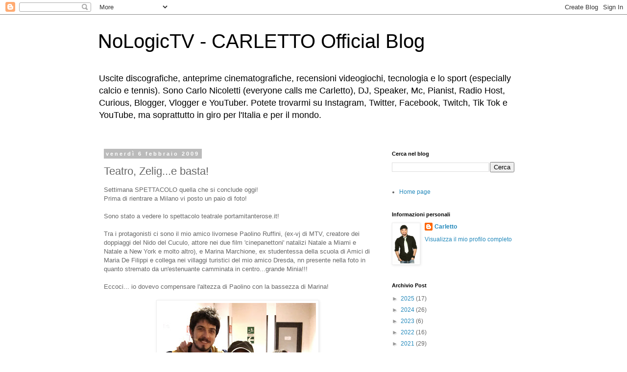

--- FILE ---
content_type: text/html; charset=UTF-8
request_url: http://www.carlettoweb.com/2009/02/teatro-zelige-basta.html
body_size: 45191
content:
<!DOCTYPE html>
<html class='v2' dir='ltr' lang='it'>
<head>
<link href='https://www.blogger.com/static/v1/widgets/335934321-css_bundle_v2.css' rel='stylesheet' type='text/css'/>
<meta content='width=1100' name='viewport'/>
<meta content='text/html; charset=UTF-8' http-equiv='Content-Type'/>
<meta content='blogger' name='generator'/>
<link href='http://www.carlettoweb.com/favicon.ico' rel='icon' type='image/x-icon'/>
<link href='http://www.carlettoweb.com/2009/02/teatro-zelige-basta.html' rel='canonical'/>
<link rel="alternate" type="application/atom+xml" title="NoLogicTV - CARLETTO Official Blog - Atom" href="http://www.carlettoweb.com/feeds/posts/default" />
<link rel="alternate" type="application/rss+xml" title="NoLogicTV - CARLETTO Official Blog - RSS" href="http://www.carlettoweb.com/feeds/posts/default?alt=rss" />
<link rel="service.post" type="application/atom+xml" title="NoLogicTV - CARLETTO Official Blog - Atom" href="https://www.blogger.com/feeds/6959964098246118115/posts/default" />

<link rel="alternate" type="application/atom+xml" title="NoLogicTV - CARLETTO Official Blog - Atom" href="http://www.carlettoweb.com/feeds/278549520911511088/comments/default" />
<!--Can't find substitution for tag [blog.ieCssRetrofitLinks]-->
<link href='https://blogger.googleusercontent.com/img/b/R29vZ2xl/AVvXsEi2cNrNKtZthms2z1bolnURUq4TtF0wY_RGxBOWgH0yzuHriHanHkWoqjSUhJXoagvbuCnQlasIutDxDS198mdsezrBKR1x2TSE9vkbKkj9lKBPJd-pRuSslngpAh-sCY2XOxOhEZ5TCS4u/s320/DSC01535.JPG' rel='image_src'/>
<meta content='http://www.carlettoweb.com/2009/02/teatro-zelige-basta.html' property='og:url'/>
<meta content='Teatro, Zelig...e basta!' property='og:title'/>
<meta content='Settimana SPETTACOLO quella che si conclude oggi! Prima di rientrare a Milano vi posto un paio di foto! Sono stato a vedere lo spettacolo te...' property='og:description'/>
<meta content='https://blogger.googleusercontent.com/img/b/R29vZ2xl/AVvXsEi2cNrNKtZthms2z1bolnURUq4TtF0wY_RGxBOWgH0yzuHriHanHkWoqjSUhJXoagvbuCnQlasIutDxDS198mdsezrBKR1x2TSE9vkbKkj9lKBPJd-pRuSslngpAh-sCY2XOxOhEZ5TCS4u/w1200-h630-p-k-no-nu/DSC01535.JPG' property='og:image'/>
<title>NoLogicTV - CARLETTO Official Blog: Teatro, Zelig...e basta!</title>
<style id='page-skin-1' type='text/css'><!--
/*
-----------------------------------------------
Blogger Template Style
Name:     Simple
Designer: Blogger
URL:      www.blogger.com
----------------------------------------------- */
/* Content
----------------------------------------------- */
body {
font: normal normal 12px 'Trebuchet MS', Trebuchet, Verdana, sans-serif;
color: #666666;
background: #ffffff none repeat scroll top left;
padding: 0 0 0 0;
}
html body .region-inner {
min-width: 0;
max-width: 100%;
width: auto;
}
h2 {
font-size: 22px;
}
a:link {
text-decoration:none;
color: #2288bb;
}
a:visited {
text-decoration:none;
color: #888888;
}
a:hover {
text-decoration:underline;
color: #33aaff;
}
.body-fauxcolumn-outer .fauxcolumn-inner {
background: transparent none repeat scroll top left;
_background-image: none;
}
.body-fauxcolumn-outer .cap-top {
position: absolute;
z-index: 1;
height: 400px;
width: 100%;
}
.body-fauxcolumn-outer .cap-top .cap-left {
width: 100%;
background: transparent none repeat-x scroll top left;
_background-image: none;
}
.content-outer {
-moz-box-shadow: 0 0 0 rgba(0, 0, 0, .15);
-webkit-box-shadow: 0 0 0 rgba(0, 0, 0, .15);
-goog-ms-box-shadow: 0 0 0 #333333;
box-shadow: 0 0 0 rgba(0, 0, 0, .15);
margin-bottom: 1px;
}
.content-inner {
padding: 10px 40px;
}
.content-inner {
background-color: #ffffff;
}
/* Header
----------------------------------------------- */
.header-outer {
background: transparent none repeat-x scroll 0 -400px;
_background-image: none;
}
.Header h1 {
font: normal normal 40px 'Trebuchet MS',Trebuchet,Verdana,sans-serif;
color: #000000;
text-shadow: 0 0 0 rgba(0, 0, 0, .2);
}
.Header h1 a {
color: #000000;
}
.Header .description {
font-size: 18px;
color: #000000;
}
.header-inner .Header .titlewrapper {
padding: 22px 0;
}
.header-inner .Header .descriptionwrapper {
padding: 0 0;
}
/* Tabs
----------------------------------------------- */
.tabs-inner .section:first-child {
border-top: 0 solid #dddddd;
}
.tabs-inner .section:first-child ul {
margin-top: -1px;
border-top: 1px solid #dddddd;
border-left: 1px solid #dddddd;
border-right: 1px solid #dddddd;
}
.tabs-inner .widget ul {
background: transparent none repeat-x scroll 0 -800px;
_background-image: none;
border-bottom: 1px solid #dddddd;
margin-top: 0;
margin-left: -30px;
margin-right: -30px;
}
.tabs-inner .widget li a {
display: inline-block;
padding: .6em 1em;
font: normal normal 12px 'Trebuchet MS', Trebuchet, Verdana, sans-serif;
color: #000000;
border-left: 1px solid #ffffff;
border-right: 1px solid #dddddd;
}
.tabs-inner .widget li:first-child a {
border-left: none;
}
.tabs-inner .widget li.selected a, .tabs-inner .widget li a:hover {
color: #000000;
background-color: #eeeeee;
text-decoration: none;
}
/* Columns
----------------------------------------------- */
.main-outer {
border-top: 0 solid transparent;
}
.fauxcolumn-left-outer .fauxcolumn-inner {
border-right: 1px solid transparent;
}
.fauxcolumn-right-outer .fauxcolumn-inner {
border-left: 1px solid transparent;
}
/* Headings
----------------------------------------------- */
div.widget > h2,
div.widget h2.title {
margin: 0 0 1em 0;
font: normal bold 11px 'Trebuchet MS',Trebuchet,Verdana,sans-serif;
color: #000000;
}
/* Widgets
----------------------------------------------- */
.widget .zippy {
color: #999999;
text-shadow: 2px 2px 1px rgba(0, 0, 0, .1);
}
.widget .popular-posts ul {
list-style: none;
}
/* Posts
----------------------------------------------- */
h2.date-header {
font: normal bold 11px Arial, Tahoma, Helvetica, FreeSans, sans-serif;
}
.date-header span {
background-color: #bbbbbb;
color: #ffffff;
padding: 0.4em;
letter-spacing: 3px;
margin: inherit;
}
.main-inner {
padding-top: 35px;
padding-bottom: 65px;
}
.main-inner .column-center-inner {
padding: 0 0;
}
.main-inner .column-center-inner .section {
margin: 0 1em;
}
.post {
margin: 0 0 45px 0;
}
h3.post-title, .comments h4 {
font: normal normal 22px 'Trebuchet MS',Trebuchet,Verdana,sans-serif;
margin: .75em 0 0;
}
.post-body {
font-size: 110%;
line-height: 1.4;
position: relative;
}
.post-body img, .post-body .tr-caption-container, .Profile img, .Image img,
.BlogList .item-thumbnail img {
padding: 2px;
background: #ffffff;
border: 1px solid #eeeeee;
-moz-box-shadow: 1px 1px 5px rgba(0, 0, 0, .1);
-webkit-box-shadow: 1px 1px 5px rgba(0, 0, 0, .1);
box-shadow: 1px 1px 5px rgba(0, 0, 0, .1);
}
.post-body img, .post-body .tr-caption-container {
padding: 5px;
}
.post-body .tr-caption-container {
color: #666666;
}
.post-body .tr-caption-container img {
padding: 0;
background: transparent;
border: none;
-moz-box-shadow: 0 0 0 rgba(0, 0, 0, .1);
-webkit-box-shadow: 0 0 0 rgba(0, 0, 0, .1);
box-shadow: 0 0 0 rgba(0, 0, 0, .1);
}
.post-header {
margin: 0 0 1.5em;
line-height: 1.6;
font-size: 90%;
}
.post-footer {
margin: 20px -2px 0;
padding: 5px 10px;
color: #666666;
background-color: #eeeeee;
border-bottom: 1px solid #eeeeee;
line-height: 1.6;
font-size: 90%;
}
#comments .comment-author {
padding-top: 1.5em;
border-top: 1px solid transparent;
background-position: 0 1.5em;
}
#comments .comment-author:first-child {
padding-top: 0;
border-top: none;
}
.avatar-image-container {
margin: .2em 0 0;
}
#comments .avatar-image-container img {
border: 1px solid #eeeeee;
}
/* Comments
----------------------------------------------- */
.comments .comments-content .icon.blog-author {
background-repeat: no-repeat;
background-image: url([data-uri]);
}
.comments .comments-content .loadmore a {
border-top: 1px solid #999999;
border-bottom: 1px solid #999999;
}
.comments .comment-thread.inline-thread {
background-color: #eeeeee;
}
.comments .continue {
border-top: 2px solid #999999;
}
/* Accents
---------------------------------------------- */
.section-columns td.columns-cell {
border-left: 1px solid transparent;
}
.blog-pager {
background: transparent url(https://resources.blogblog.com/blogblog/data/1kt/simple/paging_dot.png) repeat-x scroll top center;
}
.blog-pager-older-link, .home-link,
.blog-pager-newer-link {
background-color: #ffffff;
padding: 5px;
}
.footer-outer {
border-top: 1px dashed #bbbbbb;
}
/* Mobile
----------------------------------------------- */
body.mobile  {
background-size: auto;
}
.mobile .body-fauxcolumn-outer {
background: transparent none repeat scroll top left;
}
.mobile .body-fauxcolumn-outer .cap-top {
background-size: 100% auto;
}
.mobile .content-outer {
-webkit-box-shadow: 0 0 3px rgba(0, 0, 0, .15);
box-shadow: 0 0 3px rgba(0, 0, 0, .15);
}
.mobile .tabs-inner .widget ul {
margin-left: 0;
margin-right: 0;
}
.mobile .post {
margin: 0;
}
.mobile .main-inner .column-center-inner .section {
margin: 0;
}
.mobile .date-header span {
padding: 0.1em 10px;
margin: 0 -10px;
}
.mobile h3.post-title {
margin: 0;
}
.mobile .blog-pager {
background: transparent none no-repeat scroll top center;
}
.mobile .footer-outer {
border-top: none;
}
.mobile .main-inner, .mobile .footer-inner {
background-color: #ffffff;
}
.mobile-index-contents {
color: #666666;
}
.mobile-link-button {
background-color: #2288bb;
}
.mobile-link-button a:link, .mobile-link-button a:visited {
color: #ffffff;
}
.mobile .tabs-inner .section:first-child {
border-top: none;
}
.mobile .tabs-inner .PageList .widget-content {
background-color: #eeeeee;
color: #000000;
border-top: 1px solid #dddddd;
border-bottom: 1px solid #dddddd;
}
.mobile .tabs-inner .PageList .widget-content .pagelist-arrow {
border-left: 1px solid #dddddd;
}

--></style>
<style id='template-skin-1' type='text/css'><!--
body {
min-width: 960px;
}
.content-outer, .content-fauxcolumn-outer, .region-inner {
min-width: 960px;
max-width: 960px;
_width: 960px;
}
.main-inner .columns {
padding-left: 0;
padding-right: 310px;
}
.main-inner .fauxcolumn-center-outer {
left: 0;
right: 310px;
/* IE6 does not respect left and right together */
_width: expression(this.parentNode.offsetWidth -
parseInt("0") -
parseInt("310px") + 'px');
}
.main-inner .fauxcolumn-left-outer {
width: 0;
}
.main-inner .fauxcolumn-right-outer {
width: 310px;
}
.main-inner .column-left-outer {
width: 0;
right: 100%;
margin-left: -0;
}
.main-inner .column-right-outer {
width: 310px;
margin-right: -310px;
}
#layout {
min-width: 0;
}
#layout .content-outer {
min-width: 0;
width: 800px;
}
#layout .region-inner {
min-width: 0;
width: auto;
}
body#layout div.add_widget {
padding: 8px;
}
body#layout div.add_widget a {
margin-left: 32px;
}
--></style>
<link href='https://www.blogger.com/dyn-css/authorization.css?targetBlogID=6959964098246118115&amp;zx=b7e1ef1a-d5b0-446b-866b-ac18d4e6abb8' media='none' onload='if(media!=&#39;all&#39;)media=&#39;all&#39;' rel='stylesheet'/><noscript><link href='https://www.blogger.com/dyn-css/authorization.css?targetBlogID=6959964098246118115&amp;zx=b7e1ef1a-d5b0-446b-866b-ac18d4e6abb8' rel='stylesheet'/></noscript>
<meta name='google-adsense-platform-account' content='ca-host-pub-1556223355139109'/>
<meta name='google-adsense-platform-domain' content='blogspot.com'/>

</head>
<body class='loading variant-simplysimple'>
<div class='navbar section' id='navbar' name='Navbar'><div class='widget Navbar' data-version='1' id='Navbar1'><script type="text/javascript">
    function setAttributeOnload(object, attribute, val) {
      if(window.addEventListener) {
        window.addEventListener('load',
          function(){ object[attribute] = val; }, false);
      } else {
        window.attachEvent('onload', function(){ object[attribute] = val; });
      }
    }
  </script>
<div id="navbar-iframe-container"></div>
<script type="text/javascript" src="https://apis.google.com/js/platform.js"></script>
<script type="text/javascript">
      gapi.load("gapi.iframes:gapi.iframes.style.bubble", function() {
        if (gapi.iframes && gapi.iframes.getContext) {
          gapi.iframes.getContext().openChild({
              url: 'https://www.blogger.com/navbar/6959964098246118115?po\x3d278549520911511088\x26origin\x3dhttp://www.carlettoweb.com',
              where: document.getElementById("navbar-iframe-container"),
              id: "navbar-iframe"
          });
        }
      });
    </script><script type="text/javascript">
(function() {
var script = document.createElement('script');
script.type = 'text/javascript';
script.src = '//pagead2.googlesyndication.com/pagead/js/google_top_exp.js';
var head = document.getElementsByTagName('head')[0];
if (head) {
head.appendChild(script);
}})();
</script>
</div></div>
<div class='body-fauxcolumns'>
<div class='fauxcolumn-outer body-fauxcolumn-outer'>
<div class='cap-top'>
<div class='cap-left'></div>
<div class='cap-right'></div>
</div>
<div class='fauxborder-left'>
<div class='fauxborder-right'></div>
<div class='fauxcolumn-inner'>
</div>
</div>
<div class='cap-bottom'>
<div class='cap-left'></div>
<div class='cap-right'></div>
</div>
</div>
</div>
<div class='content'>
<div class='content-fauxcolumns'>
<div class='fauxcolumn-outer content-fauxcolumn-outer'>
<div class='cap-top'>
<div class='cap-left'></div>
<div class='cap-right'></div>
</div>
<div class='fauxborder-left'>
<div class='fauxborder-right'></div>
<div class='fauxcolumn-inner'>
</div>
</div>
<div class='cap-bottom'>
<div class='cap-left'></div>
<div class='cap-right'></div>
</div>
</div>
</div>
<div class='content-outer'>
<div class='content-cap-top cap-top'>
<div class='cap-left'></div>
<div class='cap-right'></div>
</div>
<div class='fauxborder-left content-fauxborder-left'>
<div class='fauxborder-right content-fauxborder-right'></div>
<div class='content-inner'>
<header>
<div class='header-outer'>
<div class='header-cap-top cap-top'>
<div class='cap-left'></div>
<div class='cap-right'></div>
</div>
<div class='fauxborder-left header-fauxborder-left'>
<div class='fauxborder-right header-fauxborder-right'></div>
<div class='region-inner header-inner'>
<div class='header section' id='header' name='Intestazione'><div class='widget Header' data-version='1' id='Header1'>
<div id='header-inner'>
<div class='titlewrapper'>
<h1 class='title'>
<a href='http://www.carlettoweb.com/'>
NoLogicTV - CARLETTO Official Blog
</a>
</h1>
</div>
<div class='descriptionwrapper'>
<p class='description'><span>Uscite discografiche, anteprime cinematografiche, recensioni videogiochi, tecnologia e lo sport (especially calcio e tennis).
Sono Carlo Nicoletti (everyone calls me Carletto), DJ, Speaker, Mc, Pianist, Radio Host, Curious, Blogger, Vlogger e YouTuber.                  
Potete trovarmi su Instagram, Twitter, Facebook, Twitch, Tik Tok e YouTube, ma soprattutto in giro per l'Italia e per il mondo.
</span></p>
</div>
</div>
</div></div>
</div>
</div>
<div class='header-cap-bottom cap-bottom'>
<div class='cap-left'></div>
<div class='cap-right'></div>
</div>
</div>
</header>
<div class='tabs-outer'>
<div class='tabs-cap-top cap-top'>
<div class='cap-left'></div>
<div class='cap-right'></div>
</div>
<div class='fauxborder-left tabs-fauxborder-left'>
<div class='fauxborder-right tabs-fauxborder-right'></div>
<div class='region-inner tabs-inner'>
<div class='tabs no-items section' id='crosscol' name='Multi-colonne'></div>
<div class='tabs no-items section' id='crosscol-overflow' name='Cross-Column 2'></div>
</div>
</div>
<div class='tabs-cap-bottom cap-bottom'>
<div class='cap-left'></div>
<div class='cap-right'></div>
</div>
</div>
<div class='main-outer'>
<div class='main-cap-top cap-top'>
<div class='cap-left'></div>
<div class='cap-right'></div>
</div>
<div class='fauxborder-left main-fauxborder-left'>
<div class='fauxborder-right main-fauxborder-right'></div>
<div class='region-inner main-inner'>
<div class='columns fauxcolumns'>
<div class='fauxcolumn-outer fauxcolumn-center-outer'>
<div class='cap-top'>
<div class='cap-left'></div>
<div class='cap-right'></div>
</div>
<div class='fauxborder-left'>
<div class='fauxborder-right'></div>
<div class='fauxcolumn-inner'>
</div>
</div>
<div class='cap-bottom'>
<div class='cap-left'></div>
<div class='cap-right'></div>
</div>
</div>
<div class='fauxcolumn-outer fauxcolumn-left-outer'>
<div class='cap-top'>
<div class='cap-left'></div>
<div class='cap-right'></div>
</div>
<div class='fauxborder-left'>
<div class='fauxborder-right'></div>
<div class='fauxcolumn-inner'>
</div>
</div>
<div class='cap-bottom'>
<div class='cap-left'></div>
<div class='cap-right'></div>
</div>
</div>
<div class='fauxcolumn-outer fauxcolumn-right-outer'>
<div class='cap-top'>
<div class='cap-left'></div>
<div class='cap-right'></div>
</div>
<div class='fauxborder-left'>
<div class='fauxborder-right'></div>
<div class='fauxcolumn-inner'>
</div>
</div>
<div class='cap-bottom'>
<div class='cap-left'></div>
<div class='cap-right'></div>
</div>
</div>
<!-- corrects IE6 width calculation -->
<div class='columns-inner'>
<div class='column-center-outer'>
<div class='column-center-inner'>
<div class='main section' id='main' name='Principale'><div class='widget Blog' data-version='1' id='Blog1'>
<div class='blog-posts hfeed'>

          <div class="date-outer">
        
<h2 class='date-header'><span>venerdì 6 febbraio 2009</span></h2>

          <div class="date-posts">
        
<div class='post-outer'>
<div class='post hentry uncustomized-post-template' itemprop='blogPost' itemscope='itemscope' itemtype='http://schema.org/BlogPosting'>
<meta content='https://blogger.googleusercontent.com/img/b/R29vZ2xl/AVvXsEi2cNrNKtZthms2z1bolnURUq4TtF0wY_RGxBOWgH0yzuHriHanHkWoqjSUhJXoagvbuCnQlasIutDxDS198mdsezrBKR1x2TSE9vkbKkj9lKBPJd-pRuSslngpAh-sCY2XOxOhEZ5TCS4u/s320/DSC01535.JPG' itemprop='image_url'/>
<meta content='6959964098246118115' itemprop='blogId'/>
<meta content='278549520911511088' itemprop='postId'/>
<a name='278549520911511088'></a>
<h3 class='post-title entry-title' itemprop='name'>
Teatro, Zelig...e basta!
</h3>
<div class='post-header'>
<div class='post-header-line-1'></div>
</div>
<div class='post-body entry-content' id='post-body-278549520911511088' itemprop='description articleBody'>
Settimana SPETTACOLO quella che si conclude oggi!<br />Prima di rientrare a Milano vi posto un paio di foto!<br /><br />Sono stato a vedere lo spettacolo teatrale portamitanterose.it!<br /><br />Tra i protagonisti ci sono il mio amico livornese Paolino Ruffini, (ex-vj di MTV, creatore dei doppiaggi del Nido del Cuculo, attore nei due film 'cinepanettoni' natalizi Natale a Miami e Natale a New York e molto altro), e Marina Marchione, ex studentessa della scuola di Amici di Maria De Filippi e collega nei villaggi turistici del mio amico Dresda, nn presente nella foto in quanto stremato da un'estenuante camminata in centro...grande Minia!!!<br /><br />Eccoci... io dovevo compensare l'altezza di Paolino con la bassezza di Marina!<br /><br /><a href="https://blogger.googleusercontent.com/img/b/R29vZ2xl/AVvXsEi2cNrNKtZthms2z1bolnURUq4TtF0wY_RGxBOWgH0yzuHriHanHkWoqjSUhJXoagvbuCnQlasIutDxDS198mdsezrBKR1x2TSE9vkbKkj9lKBPJd-pRuSslngpAh-sCY2XOxOhEZ5TCS4u/s1600-h/DSC01535.JPG" onblur="try {parent.deselectBloggerImageGracefully();} catch(e) {}"><img alt="" border="0" id="BLOGGER_PHOTO_ID_5299691782540670978" src="https://blogger.googleusercontent.com/img/b/R29vZ2xl/AVvXsEi2cNrNKtZthms2z1bolnURUq4TtF0wY_RGxBOWgH0yzuHriHanHkWoqjSUhJXoagvbuCnQlasIutDxDS198mdsezrBKR1x2TSE9vkbKkj9lKBPJd-pRuSslngpAh-sCY2XOxOhEZ5TCS4u/s320/DSC01535.JPG" style="margin: 0px auto 10px; display: block; text-align: center; cursor: pointer; width: 320px; height: 235px;" /></a><br />Ieri sera invece tutti al Saschall a vedere quelli di Zelig... che risate!<br />Per la vigente legge sulla Privacy nn posso dirvi con chi ero, ma posso mettervi questa super foto con la Francis Of The Valley e la Laura Scale!<br /><br /><a href="https://blogger.googleusercontent.com/img/b/R29vZ2xl/AVvXsEg17PSpKUy4wokm1LBns9o6Qr04vjPyBpcApq4-DqHR8yPLVuNm2vP-eSuRi8uhqHSaRyNhyT-kSrPraPAMx47TnommJCRI82EchWFXMHVRBPssIkQXgPGo9NVYW8BIfw_T8gpTyUqxJCfT/s1600-h/DSC01537.JPG" onblur="try {parent.deselectBloggerImageGracefully();} catch(e) {}"><img alt="" border="0" id="BLOGGER_PHOTO_ID_5299691568952893346" src="https://blogger.googleusercontent.com/img/b/R29vZ2xl/AVvXsEg17PSpKUy4wokm1LBns9o6Qr04vjPyBpcApq4-DqHR8yPLVuNm2vP-eSuRi8uhqHSaRyNhyT-kSrPraPAMx47TnommJCRI82EchWFXMHVRBPssIkQXgPGo9NVYW8BIfw_T8gpTyUqxJCfT/s320/DSC01537.JPG" style="margin: 0px auto 10px; display: block; text-align: center; cursor: pointer; width: 314px; height: 320px;" /></a><br />Sabato e domenica puntuali alle 21...
<div style='clear: both;'></div>
</div>
<div class='post-footer'>
<div class='post-footer-line post-footer-line-1'>
<span class='post-author vcard'>
</span>
<span class='post-timestamp'>
-
<meta content='http://www.carlettoweb.com/2009/02/teatro-zelige-basta.html' itemprop='url'/>
<a class='timestamp-link' href='http://www.carlettoweb.com/2009/02/teatro-zelige-basta.html' rel='bookmark' title='permanent link'><abbr class='published' itemprop='datePublished' title='2009-02-06T15:21:00+01:00'>febbraio 06, 2009</abbr></a>
</span>
<span class='post-comment-link'>
</span>
<span class='post-icons'>
<span class='item-control blog-admin pid-1830184430'>
<a href='https://www.blogger.com/post-edit.g?blogID=6959964098246118115&postID=278549520911511088&from=pencil' title='Modifica post'>
<img alt='' class='icon-action' height='18' src='https://resources.blogblog.com/img/icon18_edit_allbkg.gif' width='18'/>
</a>
</span>
</span>
<div class='post-share-buttons goog-inline-block'>
<a class='goog-inline-block share-button sb-email' href='https://www.blogger.com/share-post.g?blogID=6959964098246118115&postID=278549520911511088&target=email' target='_blank' title='Invia tramite email'><span class='share-button-link-text'>Invia tramite email</span></a><a class='goog-inline-block share-button sb-blog' href='https://www.blogger.com/share-post.g?blogID=6959964098246118115&postID=278549520911511088&target=blog' onclick='window.open(this.href, "_blank", "height=270,width=475"); return false;' target='_blank' title='Postalo sul blog'><span class='share-button-link-text'>Postalo sul blog</span></a><a class='goog-inline-block share-button sb-twitter' href='https://www.blogger.com/share-post.g?blogID=6959964098246118115&postID=278549520911511088&target=twitter' target='_blank' title='Condividi su X'><span class='share-button-link-text'>Condividi su X</span></a><a class='goog-inline-block share-button sb-facebook' href='https://www.blogger.com/share-post.g?blogID=6959964098246118115&postID=278549520911511088&target=facebook' onclick='window.open(this.href, "_blank", "height=430,width=640"); return false;' target='_blank' title='Condividi su Facebook'><span class='share-button-link-text'>Condividi su Facebook</span></a><a class='goog-inline-block share-button sb-pinterest' href='https://www.blogger.com/share-post.g?blogID=6959964098246118115&postID=278549520911511088&target=pinterest' target='_blank' title='Condividi su Pinterest'><span class='share-button-link-text'>Condividi su Pinterest</span></a>
</div>
</div>
<div class='post-footer-line post-footer-line-2'>
<span class='post-labels'>
Etichette:
<a href='http://www.carlettoweb.com/search/label/amici%20di%20maria%20de%20filippi' rel='tag'>amici di maria de filippi</a>,
<a href='http://www.carlettoweb.com/search/label/carletto' rel='tag'>carletto</a>,
<a href='http://www.carlettoweb.com/search/label/marina%20marchione' rel='tag'>marina marchione</a>,
<a href='http://www.carlettoweb.com/search/label/mtv' rel='tag'>mtv</a>,
<a href='http://www.carlettoweb.com/search/label/natale%20a%20miami' rel='tag'>natale a miami</a>,
<a href='http://www.carlettoweb.com/search/label/new%20york' rel='tag'>new york</a>,
<a href='http://www.carlettoweb.com/search/label/nido%20del%20cuculo' rel='tag'>nido del cuculo</a>,
<a href='http://www.carlettoweb.com/search/label/paolino%20ruffini' rel='tag'>paolino ruffini</a>,
<a href='http://www.carlettoweb.com/search/label/portamitanterose.it' rel='tag'>portamitanterose.it</a>,
<a href='http://www.carlettoweb.com/search/label/RTL%20102.5' rel='tag'>RTL 102.5</a>,
<a href='http://www.carlettoweb.com/search/label/saschall' rel='tag'>saschall</a>,
<a href='http://www.carlettoweb.com/search/label/sms%20gratis' rel='tag'>sms gratis</a>,
<a href='http://www.carlettoweb.com/search/label/zelig' rel='tag'>zelig</a>
</span>
</div>
<div class='post-footer-line post-footer-line-3'>
<span class='post-location'>
</span>
</div>
</div>
</div>
<div class='comments' id='comments'>
<a name='comments'></a>
</div>
</div>

        </div></div>
      
</div>
<div class='blog-pager' id='blog-pager'>
<span id='blog-pager-newer-link'>
<a class='blog-pager-newer-link' href='http://www.carlettoweb.com/2009/02/basket-politica-arcobaleno.html' id='Blog1_blog-pager-newer-link' title='Post più recente'>Post più recente</a>
</span>
<span id='blog-pager-older-link'>
<a class='blog-pager-older-link' href='http://www.carlettoweb.com/2009/02/di-tutto-di-piu-come-la-rai-ma-siamo.html' id='Blog1_blog-pager-older-link' title='Post più vecchio'>Post più vecchio</a>
</span>
<a class='home-link' href='http://www.carlettoweb.com/'>Home page</a>
</div>
<div class='clear'></div>
<div class='post-feeds'>
</div>
</div><div class='widget FeaturedPost' data-version='1' id='FeaturedPost1'>
<div class='post-summary'>
<h3><a href='http://www.carlettoweb.com/2025/05/la-maglia-del-cagliari-tradizione-brand.html'>La maglia del Cagliari - Tradizione, brand sardo con uno speciale omaggio alla Cina</a></h3>
<p>
&#160; Erano due o tre anni che mi chiedevo quale fosse la marca di abbigliamento che vestiva il&#160; Cagliari , non la conoscevo, e come tutte le co...
</p>
</div>
<style type='text/css'>
    .image {
      width: 100%;
    }
  </style>
<div class='clear'></div>
</div><div class='widget PopularPosts' data-version='1' id='PopularPosts1'>
<div class='widget-content popular-posts'>
<ul>
<li>
<div class='item-content'>
<div class='item-thumbnail'>
<a href='http://www.carlettoweb.com/2011/08/spiaggia.html' target='_blank'>
<img alt='' border='0' src='https://blogger.googleusercontent.com/img/b/R29vZ2xl/AVvXsEiyq3be66tNvE3Iu-XhqjZpxLpqQZPEHxPDnX6WaSsQXWmQuthRYUvFshAOJz54IkQXBP2U6TIx1WrFzkZE7Nwu0Pw8JqtpkbGrDElNhRc2mG0jQjJIlLAy42w1joOAYXuPEqMd6d0N4OM/w72-h72-p-k-no-nu/DSC05822.JPG'/>
</a>
</div>
<div class='item-title'><a href='http://www.carlettoweb.com/2011/08/spiaggia.html'>Spiaggia!</a></div>
<div class='item-snippet'>L&#39;altro giorno ci siamo spinti a 40 Km più a sud di Reggio Calabria, dopo Melito, ma non ricordo il nome del luogo... rimedierò...   ...</div>
</div>
<div style='clear: both;'></div>
</li>
<li>
<div class='item-content'>
<div class='item-thumbnail'>
<a href='http://www.carlettoweb.com/2009/06/tutti-pranzo.html' target='_blank'>
<img alt='' border='0' src='https://blogger.googleusercontent.com/img/b/R29vZ2xl/AVvXsEhWHHTxxM4YcmwwXgH_6PlORa2WNBbEBbqbe6yTRYyFR135nEufxaJF2i0WA6caABeLYuvUJGvZC1gh3g4v6L5uFNXEYhseU-KsIdvDzTNqXxx5GT4kLveAyyCf4GSoSFTTagsxojy3xfc/w72-h72-p-k-no-nu/28062009154.jpg'/>
</a>
</div>
<div class='item-title'><a href='http://www.carlettoweb.com/2009/06/tutti-pranzo.html'>Tutti a pranzo!</a></div>
<div class='item-snippet'>La cosa particolare e, a seconda dei punti di vista, divertente, di questo tour del GF è il condividere colazioni, pranzi e cene tutti insie...</div>
</div>
<div style='clear: both;'></div>
</li>
<li>
<div class='item-content'>
<div class='item-thumbnail'>
<a href='http://www.carlettoweb.com/2011/09/lesclusivo-backstage-del-film-che-sta.html' target='_blank'>
<img alt='' border='0' src='https://blogger.googleusercontent.com/img/b/R29vZ2xl/AVvXsEguGNNP9IKAcJHiJ3KP1oGnJ6fO_DrA_qff-1PIH3LG1QUoIzaBCAQVLn3TNVG5gp7aQWgwFq0Z-7TeZkkEmfKD6KeUMevhe9b2uGfywRDlaD6v5ikcbkJZ4iQBl-XcEDsp2TjBP1ro9Ns/w72-h72-p-k-no-nu/DSC05953.JPG'/>
</a>
</div>
<div class='item-title'><a href='http://www.carlettoweb.com/2011/09/lesclusivo-backstage-del-film-che-sta.html'>L'esclusivo BACKSTAGE del Film che sta per arrivare...</a></div>
<div class='item-snippet'>Ci siamo! Ecco in esclusiva assoluta le prime immagini del prossimo blockbuster al cinema... Ebbene sì... Ecco alcune immagini rubate dal ba...</div>
</div>
<div style='clear: both;'></div>
</li>
</ul>
<div class='clear'></div>
</div>
</div></div>
</div>
</div>
<div class='column-left-outer'>
<div class='column-left-inner'>
<aside>
</aside>
</div>
</div>
<div class='column-right-outer'>
<div class='column-right-inner'>
<aside>
<div class='sidebar section' id='sidebar-right-1'><div class='widget BlogSearch' data-version='1' id='BlogSearch1'>
<h2 class='title'>Cerca nel blog</h2>
<div class='widget-content'>
<div id='BlogSearch1_form'>
<form action='http://www.carlettoweb.com/search' class='gsc-search-box' target='_top'>
<table cellpadding='0' cellspacing='0' class='gsc-search-box'>
<tbody>
<tr>
<td class='gsc-input'>
<input autocomplete='off' class='gsc-input' name='q' size='10' title='search' type='text' value=''/>
</td>
<td class='gsc-search-button'>
<input class='gsc-search-button' title='search' type='submit' value='Cerca'/>
</td>
</tr>
</tbody>
</table>
</form>
</div>
</div>
<div class='clear'></div>
</div><div class='widget PageList' data-version='1' id='PageList1'>
<div class='widget-content'>
<ul>
<li>
<a href='http://www.carlettoweb.com/'>Home page</a>
</li>
</ul>
<div class='clear'></div>
</div>
</div><div class='widget Profile' data-version='1' id='Profile1'>
<h2>Informazioni personali</h2>
<div class='widget-content'>
<a href='https://www.blogger.com/profile/08189317594368767870'><img alt='La mia foto' class='profile-img' height='80' src='//blogger.googleusercontent.com/img/b/R29vZ2xl/AVvXsEi8bKWi2DVbTAJPtThr4nvFpRpfh9Kv2rWIZTv3Z7LJwpvtAQJbrCzg7ssc9eKFvvORxLNHkzU5bfLZ1nSQ9fKaRH9Jmu43a-Xfxpcn76ubEzmGgIJqjEgnM6cmcTSjSQ/s220/_K3_0912+copia.jpg' width='52'/></a>
<dl class='profile-datablock'>
<dt class='profile-data'>
<a class='profile-name-link g-profile' href='https://www.blogger.com/profile/08189317594368767870' rel='author' style='background-image: url(//www.blogger.com/img/logo-16.png);'>
Carletto
</a>
</dt>
</dl>
<a class='profile-link' href='https://www.blogger.com/profile/08189317594368767870' rel='author'>Visualizza il mio profilo completo</a>
<div class='clear'></div>
</div>
</div><div class='widget BlogArchive' data-version='1' id='BlogArchive1'>
<h2>Archivio Post</h2>
<div class='widget-content'>
<div id='ArchiveList'>
<div id='BlogArchive1_ArchiveList'>
<ul class='hierarchy'>
<li class='archivedate collapsed'>
<a class='toggle' href='javascript:void(0)'>
<span class='zippy'>

        &#9658;&#160;
      
</span>
</a>
<a class='post-count-link' href='http://www.carlettoweb.com/2025/'>
2025
</a>
<span class='post-count' dir='ltr'>(17)</span>
<ul class='hierarchy'>
<li class='archivedate collapsed'>
<a class='toggle' href='javascript:void(0)'>
<span class='zippy'>

        &#9658;&#160;
      
</span>
</a>
<a class='post-count-link' href='http://www.carlettoweb.com/2025/05/'>
maggio
</a>
<span class='post-count' dir='ltr'>(2)</span>
</li>
</ul>
<ul class='hierarchy'>
<li class='archivedate collapsed'>
<a class='toggle' href='javascript:void(0)'>
<span class='zippy'>

        &#9658;&#160;
      
</span>
</a>
<a class='post-count-link' href='http://www.carlettoweb.com/2025/04/'>
aprile
</a>
<span class='post-count' dir='ltr'>(3)</span>
</li>
</ul>
<ul class='hierarchy'>
<li class='archivedate collapsed'>
<a class='toggle' href='javascript:void(0)'>
<span class='zippy'>

        &#9658;&#160;
      
</span>
</a>
<a class='post-count-link' href='http://www.carlettoweb.com/2025/03/'>
marzo
</a>
<span class='post-count' dir='ltr'>(1)</span>
</li>
</ul>
<ul class='hierarchy'>
<li class='archivedate collapsed'>
<a class='toggle' href='javascript:void(0)'>
<span class='zippy'>

        &#9658;&#160;
      
</span>
</a>
<a class='post-count-link' href='http://www.carlettoweb.com/2025/02/'>
febbraio
</a>
<span class='post-count' dir='ltr'>(6)</span>
</li>
</ul>
<ul class='hierarchy'>
<li class='archivedate collapsed'>
<a class='toggle' href='javascript:void(0)'>
<span class='zippy'>

        &#9658;&#160;
      
</span>
</a>
<a class='post-count-link' href='http://www.carlettoweb.com/2025/01/'>
gennaio
</a>
<span class='post-count' dir='ltr'>(5)</span>
</li>
</ul>
</li>
</ul>
<ul class='hierarchy'>
<li class='archivedate collapsed'>
<a class='toggle' href='javascript:void(0)'>
<span class='zippy'>

        &#9658;&#160;
      
</span>
</a>
<a class='post-count-link' href='http://www.carlettoweb.com/2024/'>
2024
</a>
<span class='post-count' dir='ltr'>(26)</span>
<ul class='hierarchy'>
<li class='archivedate collapsed'>
<a class='toggle' href='javascript:void(0)'>
<span class='zippy'>

        &#9658;&#160;
      
</span>
</a>
<a class='post-count-link' href='http://www.carlettoweb.com/2024/12/'>
dicembre
</a>
<span class='post-count' dir='ltr'>(5)</span>
</li>
</ul>
<ul class='hierarchy'>
<li class='archivedate collapsed'>
<a class='toggle' href='javascript:void(0)'>
<span class='zippy'>

        &#9658;&#160;
      
</span>
</a>
<a class='post-count-link' href='http://www.carlettoweb.com/2024/11/'>
novembre
</a>
<span class='post-count' dir='ltr'>(2)</span>
</li>
</ul>
<ul class='hierarchy'>
<li class='archivedate collapsed'>
<a class='toggle' href='javascript:void(0)'>
<span class='zippy'>

        &#9658;&#160;
      
</span>
</a>
<a class='post-count-link' href='http://www.carlettoweb.com/2024/10/'>
ottobre
</a>
<span class='post-count' dir='ltr'>(5)</span>
</li>
</ul>
<ul class='hierarchy'>
<li class='archivedate collapsed'>
<a class='toggle' href='javascript:void(0)'>
<span class='zippy'>

        &#9658;&#160;
      
</span>
</a>
<a class='post-count-link' href='http://www.carlettoweb.com/2024/09/'>
settembre
</a>
<span class='post-count' dir='ltr'>(4)</span>
</li>
</ul>
<ul class='hierarchy'>
<li class='archivedate collapsed'>
<a class='toggle' href='javascript:void(0)'>
<span class='zippy'>

        &#9658;&#160;
      
</span>
</a>
<a class='post-count-link' href='http://www.carlettoweb.com/2024/07/'>
luglio
</a>
<span class='post-count' dir='ltr'>(1)</span>
</li>
</ul>
<ul class='hierarchy'>
<li class='archivedate collapsed'>
<a class='toggle' href='javascript:void(0)'>
<span class='zippy'>

        &#9658;&#160;
      
</span>
</a>
<a class='post-count-link' href='http://www.carlettoweb.com/2024/06/'>
giugno
</a>
<span class='post-count' dir='ltr'>(1)</span>
</li>
</ul>
<ul class='hierarchy'>
<li class='archivedate collapsed'>
<a class='toggle' href='javascript:void(0)'>
<span class='zippy'>

        &#9658;&#160;
      
</span>
</a>
<a class='post-count-link' href='http://www.carlettoweb.com/2024/04/'>
aprile
</a>
<span class='post-count' dir='ltr'>(2)</span>
</li>
</ul>
<ul class='hierarchy'>
<li class='archivedate collapsed'>
<a class='toggle' href='javascript:void(0)'>
<span class='zippy'>

        &#9658;&#160;
      
</span>
</a>
<a class='post-count-link' href='http://www.carlettoweb.com/2024/03/'>
marzo
</a>
<span class='post-count' dir='ltr'>(4)</span>
</li>
</ul>
<ul class='hierarchy'>
<li class='archivedate collapsed'>
<a class='toggle' href='javascript:void(0)'>
<span class='zippy'>

        &#9658;&#160;
      
</span>
</a>
<a class='post-count-link' href='http://www.carlettoweb.com/2024/02/'>
febbraio
</a>
<span class='post-count' dir='ltr'>(1)</span>
</li>
</ul>
<ul class='hierarchy'>
<li class='archivedate collapsed'>
<a class='toggle' href='javascript:void(0)'>
<span class='zippy'>

        &#9658;&#160;
      
</span>
</a>
<a class='post-count-link' href='http://www.carlettoweb.com/2024/01/'>
gennaio
</a>
<span class='post-count' dir='ltr'>(1)</span>
</li>
</ul>
</li>
</ul>
<ul class='hierarchy'>
<li class='archivedate collapsed'>
<a class='toggle' href='javascript:void(0)'>
<span class='zippy'>

        &#9658;&#160;
      
</span>
</a>
<a class='post-count-link' href='http://www.carlettoweb.com/2023/'>
2023
</a>
<span class='post-count' dir='ltr'>(6)</span>
<ul class='hierarchy'>
<li class='archivedate collapsed'>
<a class='toggle' href='javascript:void(0)'>
<span class='zippy'>

        &#9658;&#160;
      
</span>
</a>
<a class='post-count-link' href='http://www.carlettoweb.com/2023/12/'>
dicembre
</a>
<span class='post-count' dir='ltr'>(2)</span>
</li>
</ul>
<ul class='hierarchy'>
<li class='archivedate collapsed'>
<a class='toggle' href='javascript:void(0)'>
<span class='zippy'>

        &#9658;&#160;
      
</span>
</a>
<a class='post-count-link' href='http://www.carlettoweb.com/2023/07/'>
luglio
</a>
<span class='post-count' dir='ltr'>(1)</span>
</li>
</ul>
<ul class='hierarchy'>
<li class='archivedate collapsed'>
<a class='toggle' href='javascript:void(0)'>
<span class='zippy'>

        &#9658;&#160;
      
</span>
</a>
<a class='post-count-link' href='http://www.carlettoweb.com/2023/06/'>
giugno
</a>
<span class='post-count' dir='ltr'>(1)</span>
</li>
</ul>
<ul class='hierarchy'>
<li class='archivedate collapsed'>
<a class='toggle' href='javascript:void(0)'>
<span class='zippy'>

        &#9658;&#160;
      
</span>
</a>
<a class='post-count-link' href='http://www.carlettoweb.com/2023/01/'>
gennaio
</a>
<span class='post-count' dir='ltr'>(2)</span>
</li>
</ul>
</li>
</ul>
<ul class='hierarchy'>
<li class='archivedate collapsed'>
<a class='toggle' href='javascript:void(0)'>
<span class='zippy'>

        &#9658;&#160;
      
</span>
</a>
<a class='post-count-link' href='http://www.carlettoweb.com/2022/'>
2022
</a>
<span class='post-count' dir='ltr'>(16)</span>
<ul class='hierarchy'>
<li class='archivedate collapsed'>
<a class='toggle' href='javascript:void(0)'>
<span class='zippy'>

        &#9658;&#160;
      
</span>
</a>
<a class='post-count-link' href='http://www.carlettoweb.com/2022/12/'>
dicembre
</a>
<span class='post-count' dir='ltr'>(4)</span>
</li>
</ul>
<ul class='hierarchy'>
<li class='archivedate collapsed'>
<a class='toggle' href='javascript:void(0)'>
<span class='zippy'>

        &#9658;&#160;
      
</span>
</a>
<a class='post-count-link' href='http://www.carlettoweb.com/2022/11/'>
novembre
</a>
<span class='post-count' dir='ltr'>(2)</span>
</li>
</ul>
<ul class='hierarchy'>
<li class='archivedate collapsed'>
<a class='toggle' href='javascript:void(0)'>
<span class='zippy'>

        &#9658;&#160;
      
</span>
</a>
<a class='post-count-link' href='http://www.carlettoweb.com/2022/07/'>
luglio
</a>
<span class='post-count' dir='ltr'>(1)</span>
</li>
</ul>
<ul class='hierarchy'>
<li class='archivedate collapsed'>
<a class='toggle' href='javascript:void(0)'>
<span class='zippy'>

        &#9658;&#160;
      
</span>
</a>
<a class='post-count-link' href='http://www.carlettoweb.com/2022/06/'>
giugno
</a>
<span class='post-count' dir='ltr'>(3)</span>
</li>
</ul>
<ul class='hierarchy'>
<li class='archivedate collapsed'>
<a class='toggle' href='javascript:void(0)'>
<span class='zippy'>

        &#9658;&#160;
      
</span>
</a>
<a class='post-count-link' href='http://www.carlettoweb.com/2022/05/'>
maggio
</a>
<span class='post-count' dir='ltr'>(2)</span>
</li>
</ul>
<ul class='hierarchy'>
<li class='archivedate collapsed'>
<a class='toggle' href='javascript:void(0)'>
<span class='zippy'>

        &#9658;&#160;
      
</span>
</a>
<a class='post-count-link' href='http://www.carlettoweb.com/2022/03/'>
marzo
</a>
<span class='post-count' dir='ltr'>(1)</span>
</li>
</ul>
<ul class='hierarchy'>
<li class='archivedate collapsed'>
<a class='toggle' href='javascript:void(0)'>
<span class='zippy'>

        &#9658;&#160;
      
</span>
</a>
<a class='post-count-link' href='http://www.carlettoweb.com/2022/02/'>
febbraio
</a>
<span class='post-count' dir='ltr'>(2)</span>
</li>
</ul>
<ul class='hierarchy'>
<li class='archivedate collapsed'>
<a class='toggle' href='javascript:void(0)'>
<span class='zippy'>

        &#9658;&#160;
      
</span>
</a>
<a class='post-count-link' href='http://www.carlettoweb.com/2022/01/'>
gennaio
</a>
<span class='post-count' dir='ltr'>(1)</span>
</li>
</ul>
</li>
</ul>
<ul class='hierarchy'>
<li class='archivedate collapsed'>
<a class='toggle' href='javascript:void(0)'>
<span class='zippy'>

        &#9658;&#160;
      
</span>
</a>
<a class='post-count-link' href='http://www.carlettoweb.com/2021/'>
2021
</a>
<span class='post-count' dir='ltr'>(29)</span>
<ul class='hierarchy'>
<li class='archivedate collapsed'>
<a class='toggle' href='javascript:void(0)'>
<span class='zippy'>

        &#9658;&#160;
      
</span>
</a>
<a class='post-count-link' href='http://www.carlettoweb.com/2021/12/'>
dicembre
</a>
<span class='post-count' dir='ltr'>(4)</span>
</li>
</ul>
<ul class='hierarchy'>
<li class='archivedate collapsed'>
<a class='toggle' href='javascript:void(0)'>
<span class='zippy'>

        &#9658;&#160;
      
</span>
</a>
<a class='post-count-link' href='http://www.carlettoweb.com/2021/11/'>
novembre
</a>
<span class='post-count' dir='ltr'>(2)</span>
</li>
</ul>
<ul class='hierarchy'>
<li class='archivedate collapsed'>
<a class='toggle' href='javascript:void(0)'>
<span class='zippy'>

        &#9658;&#160;
      
</span>
</a>
<a class='post-count-link' href='http://www.carlettoweb.com/2021/10/'>
ottobre
</a>
<span class='post-count' dir='ltr'>(1)</span>
</li>
</ul>
<ul class='hierarchy'>
<li class='archivedate collapsed'>
<a class='toggle' href='javascript:void(0)'>
<span class='zippy'>

        &#9658;&#160;
      
</span>
</a>
<a class='post-count-link' href='http://www.carlettoweb.com/2021/09/'>
settembre
</a>
<span class='post-count' dir='ltr'>(5)</span>
</li>
</ul>
<ul class='hierarchy'>
<li class='archivedate collapsed'>
<a class='toggle' href='javascript:void(0)'>
<span class='zippy'>

        &#9658;&#160;
      
</span>
</a>
<a class='post-count-link' href='http://www.carlettoweb.com/2021/08/'>
agosto
</a>
<span class='post-count' dir='ltr'>(4)</span>
</li>
</ul>
<ul class='hierarchy'>
<li class='archivedate collapsed'>
<a class='toggle' href='javascript:void(0)'>
<span class='zippy'>

        &#9658;&#160;
      
</span>
</a>
<a class='post-count-link' href='http://www.carlettoweb.com/2021/07/'>
luglio
</a>
<span class='post-count' dir='ltr'>(2)</span>
</li>
</ul>
<ul class='hierarchy'>
<li class='archivedate collapsed'>
<a class='toggle' href='javascript:void(0)'>
<span class='zippy'>

        &#9658;&#160;
      
</span>
</a>
<a class='post-count-link' href='http://www.carlettoweb.com/2021/06/'>
giugno
</a>
<span class='post-count' dir='ltr'>(1)</span>
</li>
</ul>
<ul class='hierarchy'>
<li class='archivedate collapsed'>
<a class='toggle' href='javascript:void(0)'>
<span class='zippy'>

        &#9658;&#160;
      
</span>
</a>
<a class='post-count-link' href='http://www.carlettoweb.com/2021/05/'>
maggio
</a>
<span class='post-count' dir='ltr'>(4)</span>
</li>
</ul>
<ul class='hierarchy'>
<li class='archivedate collapsed'>
<a class='toggle' href='javascript:void(0)'>
<span class='zippy'>

        &#9658;&#160;
      
</span>
</a>
<a class='post-count-link' href='http://www.carlettoweb.com/2021/04/'>
aprile
</a>
<span class='post-count' dir='ltr'>(1)</span>
</li>
</ul>
<ul class='hierarchy'>
<li class='archivedate collapsed'>
<a class='toggle' href='javascript:void(0)'>
<span class='zippy'>

        &#9658;&#160;
      
</span>
</a>
<a class='post-count-link' href='http://www.carlettoweb.com/2021/03/'>
marzo
</a>
<span class='post-count' dir='ltr'>(3)</span>
</li>
</ul>
<ul class='hierarchy'>
<li class='archivedate collapsed'>
<a class='toggle' href='javascript:void(0)'>
<span class='zippy'>

        &#9658;&#160;
      
</span>
</a>
<a class='post-count-link' href='http://www.carlettoweb.com/2021/02/'>
febbraio
</a>
<span class='post-count' dir='ltr'>(1)</span>
</li>
</ul>
<ul class='hierarchy'>
<li class='archivedate collapsed'>
<a class='toggle' href='javascript:void(0)'>
<span class='zippy'>

        &#9658;&#160;
      
</span>
</a>
<a class='post-count-link' href='http://www.carlettoweb.com/2021/01/'>
gennaio
</a>
<span class='post-count' dir='ltr'>(1)</span>
</li>
</ul>
</li>
</ul>
<ul class='hierarchy'>
<li class='archivedate collapsed'>
<a class='toggle' href='javascript:void(0)'>
<span class='zippy'>

        &#9658;&#160;
      
</span>
</a>
<a class='post-count-link' href='http://www.carlettoweb.com/2020/'>
2020
</a>
<span class='post-count' dir='ltr'>(40)</span>
<ul class='hierarchy'>
<li class='archivedate collapsed'>
<a class='toggle' href='javascript:void(0)'>
<span class='zippy'>

        &#9658;&#160;
      
</span>
</a>
<a class='post-count-link' href='http://www.carlettoweb.com/2020/11/'>
novembre
</a>
<span class='post-count' dir='ltr'>(6)</span>
</li>
</ul>
<ul class='hierarchy'>
<li class='archivedate collapsed'>
<a class='toggle' href='javascript:void(0)'>
<span class='zippy'>

        &#9658;&#160;
      
</span>
</a>
<a class='post-count-link' href='http://www.carlettoweb.com/2020/10/'>
ottobre
</a>
<span class='post-count' dir='ltr'>(2)</span>
</li>
</ul>
<ul class='hierarchy'>
<li class='archivedate collapsed'>
<a class='toggle' href='javascript:void(0)'>
<span class='zippy'>

        &#9658;&#160;
      
</span>
</a>
<a class='post-count-link' href='http://www.carlettoweb.com/2020/08/'>
agosto
</a>
<span class='post-count' dir='ltr'>(1)</span>
</li>
</ul>
<ul class='hierarchy'>
<li class='archivedate collapsed'>
<a class='toggle' href='javascript:void(0)'>
<span class='zippy'>

        &#9658;&#160;
      
</span>
</a>
<a class='post-count-link' href='http://www.carlettoweb.com/2020/06/'>
giugno
</a>
<span class='post-count' dir='ltr'>(3)</span>
</li>
</ul>
<ul class='hierarchy'>
<li class='archivedate collapsed'>
<a class='toggle' href='javascript:void(0)'>
<span class='zippy'>

        &#9658;&#160;
      
</span>
</a>
<a class='post-count-link' href='http://www.carlettoweb.com/2020/05/'>
maggio
</a>
<span class='post-count' dir='ltr'>(9)</span>
</li>
</ul>
<ul class='hierarchy'>
<li class='archivedate collapsed'>
<a class='toggle' href='javascript:void(0)'>
<span class='zippy'>

        &#9658;&#160;
      
</span>
</a>
<a class='post-count-link' href='http://www.carlettoweb.com/2020/04/'>
aprile
</a>
<span class='post-count' dir='ltr'>(4)</span>
</li>
</ul>
<ul class='hierarchy'>
<li class='archivedate collapsed'>
<a class='toggle' href='javascript:void(0)'>
<span class='zippy'>

        &#9658;&#160;
      
</span>
</a>
<a class='post-count-link' href='http://www.carlettoweb.com/2020/03/'>
marzo
</a>
<span class='post-count' dir='ltr'>(3)</span>
</li>
</ul>
<ul class='hierarchy'>
<li class='archivedate collapsed'>
<a class='toggle' href='javascript:void(0)'>
<span class='zippy'>

        &#9658;&#160;
      
</span>
</a>
<a class='post-count-link' href='http://www.carlettoweb.com/2020/02/'>
febbraio
</a>
<span class='post-count' dir='ltr'>(6)</span>
</li>
</ul>
<ul class='hierarchy'>
<li class='archivedate collapsed'>
<a class='toggle' href='javascript:void(0)'>
<span class='zippy'>

        &#9658;&#160;
      
</span>
</a>
<a class='post-count-link' href='http://www.carlettoweb.com/2020/01/'>
gennaio
</a>
<span class='post-count' dir='ltr'>(6)</span>
</li>
</ul>
</li>
</ul>
<ul class='hierarchy'>
<li class='archivedate collapsed'>
<a class='toggle' href='javascript:void(0)'>
<span class='zippy'>

        &#9658;&#160;
      
</span>
</a>
<a class='post-count-link' href='http://www.carlettoweb.com/2019/'>
2019
</a>
<span class='post-count' dir='ltr'>(16)</span>
<ul class='hierarchy'>
<li class='archivedate collapsed'>
<a class='toggle' href='javascript:void(0)'>
<span class='zippy'>

        &#9658;&#160;
      
</span>
</a>
<a class='post-count-link' href='http://www.carlettoweb.com/2019/11/'>
novembre
</a>
<span class='post-count' dir='ltr'>(6)</span>
</li>
</ul>
<ul class='hierarchy'>
<li class='archivedate collapsed'>
<a class='toggle' href='javascript:void(0)'>
<span class='zippy'>

        &#9658;&#160;
      
</span>
</a>
<a class='post-count-link' href='http://www.carlettoweb.com/2019/10/'>
ottobre
</a>
<span class='post-count' dir='ltr'>(3)</span>
</li>
</ul>
<ul class='hierarchy'>
<li class='archivedate collapsed'>
<a class='toggle' href='javascript:void(0)'>
<span class='zippy'>

        &#9658;&#160;
      
</span>
</a>
<a class='post-count-link' href='http://www.carlettoweb.com/2019/09/'>
settembre
</a>
<span class='post-count' dir='ltr'>(4)</span>
</li>
</ul>
<ul class='hierarchy'>
<li class='archivedate collapsed'>
<a class='toggle' href='javascript:void(0)'>
<span class='zippy'>

        &#9658;&#160;
      
</span>
</a>
<a class='post-count-link' href='http://www.carlettoweb.com/2019/04/'>
aprile
</a>
<span class='post-count' dir='ltr'>(2)</span>
</li>
</ul>
<ul class='hierarchy'>
<li class='archivedate collapsed'>
<a class='toggle' href='javascript:void(0)'>
<span class='zippy'>

        &#9658;&#160;
      
</span>
</a>
<a class='post-count-link' href='http://www.carlettoweb.com/2019/02/'>
febbraio
</a>
<span class='post-count' dir='ltr'>(1)</span>
</li>
</ul>
</li>
</ul>
<ul class='hierarchy'>
<li class='archivedate collapsed'>
<a class='toggle' href='javascript:void(0)'>
<span class='zippy'>

        &#9658;&#160;
      
</span>
</a>
<a class='post-count-link' href='http://www.carlettoweb.com/2018/'>
2018
</a>
<span class='post-count' dir='ltr'>(33)</span>
<ul class='hierarchy'>
<li class='archivedate collapsed'>
<a class='toggle' href='javascript:void(0)'>
<span class='zippy'>

        &#9658;&#160;
      
</span>
</a>
<a class='post-count-link' href='http://www.carlettoweb.com/2018/12/'>
dicembre
</a>
<span class='post-count' dir='ltr'>(1)</span>
</li>
</ul>
<ul class='hierarchy'>
<li class='archivedate collapsed'>
<a class='toggle' href='javascript:void(0)'>
<span class='zippy'>

        &#9658;&#160;
      
</span>
</a>
<a class='post-count-link' href='http://www.carlettoweb.com/2018/11/'>
novembre
</a>
<span class='post-count' dir='ltr'>(2)</span>
</li>
</ul>
<ul class='hierarchy'>
<li class='archivedate collapsed'>
<a class='toggle' href='javascript:void(0)'>
<span class='zippy'>

        &#9658;&#160;
      
</span>
</a>
<a class='post-count-link' href='http://www.carlettoweb.com/2018/10/'>
ottobre
</a>
<span class='post-count' dir='ltr'>(1)</span>
</li>
</ul>
<ul class='hierarchy'>
<li class='archivedate collapsed'>
<a class='toggle' href='javascript:void(0)'>
<span class='zippy'>

        &#9658;&#160;
      
</span>
</a>
<a class='post-count-link' href='http://www.carlettoweb.com/2018/09/'>
settembre
</a>
<span class='post-count' dir='ltr'>(3)</span>
</li>
</ul>
<ul class='hierarchy'>
<li class='archivedate collapsed'>
<a class='toggle' href='javascript:void(0)'>
<span class='zippy'>

        &#9658;&#160;
      
</span>
</a>
<a class='post-count-link' href='http://www.carlettoweb.com/2018/08/'>
agosto
</a>
<span class='post-count' dir='ltr'>(5)</span>
</li>
</ul>
<ul class='hierarchy'>
<li class='archivedate collapsed'>
<a class='toggle' href='javascript:void(0)'>
<span class='zippy'>

        &#9658;&#160;
      
</span>
</a>
<a class='post-count-link' href='http://www.carlettoweb.com/2018/07/'>
luglio
</a>
<span class='post-count' dir='ltr'>(2)</span>
</li>
</ul>
<ul class='hierarchy'>
<li class='archivedate collapsed'>
<a class='toggle' href='javascript:void(0)'>
<span class='zippy'>

        &#9658;&#160;
      
</span>
</a>
<a class='post-count-link' href='http://www.carlettoweb.com/2018/06/'>
giugno
</a>
<span class='post-count' dir='ltr'>(1)</span>
</li>
</ul>
<ul class='hierarchy'>
<li class='archivedate collapsed'>
<a class='toggle' href='javascript:void(0)'>
<span class='zippy'>

        &#9658;&#160;
      
</span>
</a>
<a class='post-count-link' href='http://www.carlettoweb.com/2018/05/'>
maggio
</a>
<span class='post-count' dir='ltr'>(2)</span>
</li>
</ul>
<ul class='hierarchy'>
<li class='archivedate collapsed'>
<a class='toggle' href='javascript:void(0)'>
<span class='zippy'>

        &#9658;&#160;
      
</span>
</a>
<a class='post-count-link' href='http://www.carlettoweb.com/2018/04/'>
aprile
</a>
<span class='post-count' dir='ltr'>(2)</span>
</li>
</ul>
<ul class='hierarchy'>
<li class='archivedate collapsed'>
<a class='toggle' href='javascript:void(0)'>
<span class='zippy'>

        &#9658;&#160;
      
</span>
</a>
<a class='post-count-link' href='http://www.carlettoweb.com/2018/03/'>
marzo
</a>
<span class='post-count' dir='ltr'>(6)</span>
</li>
</ul>
<ul class='hierarchy'>
<li class='archivedate collapsed'>
<a class='toggle' href='javascript:void(0)'>
<span class='zippy'>

        &#9658;&#160;
      
</span>
</a>
<a class='post-count-link' href='http://www.carlettoweb.com/2018/02/'>
febbraio
</a>
<span class='post-count' dir='ltr'>(3)</span>
</li>
</ul>
<ul class='hierarchy'>
<li class='archivedate collapsed'>
<a class='toggle' href='javascript:void(0)'>
<span class='zippy'>

        &#9658;&#160;
      
</span>
</a>
<a class='post-count-link' href='http://www.carlettoweb.com/2018/01/'>
gennaio
</a>
<span class='post-count' dir='ltr'>(5)</span>
</li>
</ul>
</li>
</ul>
<ul class='hierarchy'>
<li class='archivedate collapsed'>
<a class='toggle' href='javascript:void(0)'>
<span class='zippy'>

        &#9658;&#160;
      
</span>
</a>
<a class='post-count-link' href='http://www.carlettoweb.com/2017/'>
2017
</a>
<span class='post-count' dir='ltr'>(27)</span>
<ul class='hierarchy'>
<li class='archivedate collapsed'>
<a class='toggle' href='javascript:void(0)'>
<span class='zippy'>

        &#9658;&#160;
      
</span>
</a>
<a class='post-count-link' href='http://www.carlettoweb.com/2017/12/'>
dicembre
</a>
<span class='post-count' dir='ltr'>(10)</span>
</li>
</ul>
<ul class='hierarchy'>
<li class='archivedate collapsed'>
<a class='toggle' href='javascript:void(0)'>
<span class='zippy'>

        &#9658;&#160;
      
</span>
</a>
<a class='post-count-link' href='http://www.carlettoweb.com/2017/11/'>
novembre
</a>
<span class='post-count' dir='ltr'>(1)</span>
</li>
</ul>
<ul class='hierarchy'>
<li class='archivedate collapsed'>
<a class='toggle' href='javascript:void(0)'>
<span class='zippy'>

        &#9658;&#160;
      
</span>
</a>
<a class='post-count-link' href='http://www.carlettoweb.com/2017/10/'>
ottobre
</a>
<span class='post-count' dir='ltr'>(1)</span>
</li>
</ul>
<ul class='hierarchy'>
<li class='archivedate collapsed'>
<a class='toggle' href='javascript:void(0)'>
<span class='zippy'>

        &#9658;&#160;
      
</span>
</a>
<a class='post-count-link' href='http://www.carlettoweb.com/2017/09/'>
settembre
</a>
<span class='post-count' dir='ltr'>(2)</span>
</li>
</ul>
<ul class='hierarchy'>
<li class='archivedate collapsed'>
<a class='toggle' href='javascript:void(0)'>
<span class='zippy'>

        &#9658;&#160;
      
</span>
</a>
<a class='post-count-link' href='http://www.carlettoweb.com/2017/08/'>
agosto
</a>
<span class='post-count' dir='ltr'>(1)</span>
</li>
</ul>
<ul class='hierarchy'>
<li class='archivedate collapsed'>
<a class='toggle' href='javascript:void(0)'>
<span class='zippy'>

        &#9658;&#160;
      
</span>
</a>
<a class='post-count-link' href='http://www.carlettoweb.com/2017/07/'>
luglio
</a>
<span class='post-count' dir='ltr'>(1)</span>
</li>
</ul>
<ul class='hierarchy'>
<li class='archivedate collapsed'>
<a class='toggle' href='javascript:void(0)'>
<span class='zippy'>

        &#9658;&#160;
      
</span>
</a>
<a class='post-count-link' href='http://www.carlettoweb.com/2017/05/'>
maggio
</a>
<span class='post-count' dir='ltr'>(2)</span>
</li>
</ul>
<ul class='hierarchy'>
<li class='archivedate collapsed'>
<a class='toggle' href='javascript:void(0)'>
<span class='zippy'>

        &#9658;&#160;
      
</span>
</a>
<a class='post-count-link' href='http://www.carlettoweb.com/2017/04/'>
aprile
</a>
<span class='post-count' dir='ltr'>(3)</span>
</li>
</ul>
<ul class='hierarchy'>
<li class='archivedate collapsed'>
<a class='toggle' href='javascript:void(0)'>
<span class='zippy'>

        &#9658;&#160;
      
</span>
</a>
<a class='post-count-link' href='http://www.carlettoweb.com/2017/03/'>
marzo
</a>
<span class='post-count' dir='ltr'>(2)</span>
</li>
</ul>
<ul class='hierarchy'>
<li class='archivedate collapsed'>
<a class='toggle' href='javascript:void(0)'>
<span class='zippy'>

        &#9658;&#160;
      
</span>
</a>
<a class='post-count-link' href='http://www.carlettoweb.com/2017/02/'>
febbraio
</a>
<span class='post-count' dir='ltr'>(1)</span>
</li>
</ul>
<ul class='hierarchy'>
<li class='archivedate collapsed'>
<a class='toggle' href='javascript:void(0)'>
<span class='zippy'>

        &#9658;&#160;
      
</span>
</a>
<a class='post-count-link' href='http://www.carlettoweb.com/2017/01/'>
gennaio
</a>
<span class='post-count' dir='ltr'>(3)</span>
</li>
</ul>
</li>
</ul>
<ul class='hierarchy'>
<li class='archivedate collapsed'>
<a class='toggle' href='javascript:void(0)'>
<span class='zippy'>

        &#9658;&#160;
      
</span>
</a>
<a class='post-count-link' href='http://www.carlettoweb.com/2016/'>
2016
</a>
<span class='post-count' dir='ltr'>(23)</span>
<ul class='hierarchy'>
<li class='archivedate collapsed'>
<a class='toggle' href='javascript:void(0)'>
<span class='zippy'>

        &#9658;&#160;
      
</span>
</a>
<a class='post-count-link' href='http://www.carlettoweb.com/2016/10/'>
ottobre
</a>
<span class='post-count' dir='ltr'>(3)</span>
</li>
</ul>
<ul class='hierarchy'>
<li class='archivedate collapsed'>
<a class='toggle' href='javascript:void(0)'>
<span class='zippy'>

        &#9658;&#160;
      
</span>
</a>
<a class='post-count-link' href='http://www.carlettoweb.com/2016/09/'>
settembre
</a>
<span class='post-count' dir='ltr'>(3)</span>
</li>
</ul>
<ul class='hierarchy'>
<li class='archivedate collapsed'>
<a class='toggle' href='javascript:void(0)'>
<span class='zippy'>

        &#9658;&#160;
      
</span>
</a>
<a class='post-count-link' href='http://www.carlettoweb.com/2016/08/'>
agosto
</a>
<span class='post-count' dir='ltr'>(1)</span>
</li>
</ul>
<ul class='hierarchy'>
<li class='archivedate collapsed'>
<a class='toggle' href='javascript:void(0)'>
<span class='zippy'>

        &#9658;&#160;
      
</span>
</a>
<a class='post-count-link' href='http://www.carlettoweb.com/2016/07/'>
luglio
</a>
<span class='post-count' dir='ltr'>(3)</span>
</li>
</ul>
<ul class='hierarchy'>
<li class='archivedate collapsed'>
<a class='toggle' href='javascript:void(0)'>
<span class='zippy'>

        &#9658;&#160;
      
</span>
</a>
<a class='post-count-link' href='http://www.carlettoweb.com/2016/06/'>
giugno
</a>
<span class='post-count' dir='ltr'>(4)</span>
</li>
</ul>
<ul class='hierarchy'>
<li class='archivedate collapsed'>
<a class='toggle' href='javascript:void(0)'>
<span class='zippy'>

        &#9658;&#160;
      
</span>
</a>
<a class='post-count-link' href='http://www.carlettoweb.com/2016/05/'>
maggio
</a>
<span class='post-count' dir='ltr'>(1)</span>
</li>
</ul>
<ul class='hierarchy'>
<li class='archivedate collapsed'>
<a class='toggle' href='javascript:void(0)'>
<span class='zippy'>

        &#9658;&#160;
      
</span>
</a>
<a class='post-count-link' href='http://www.carlettoweb.com/2016/04/'>
aprile
</a>
<span class='post-count' dir='ltr'>(4)</span>
</li>
</ul>
<ul class='hierarchy'>
<li class='archivedate collapsed'>
<a class='toggle' href='javascript:void(0)'>
<span class='zippy'>

        &#9658;&#160;
      
</span>
</a>
<a class='post-count-link' href='http://www.carlettoweb.com/2016/03/'>
marzo
</a>
<span class='post-count' dir='ltr'>(1)</span>
</li>
</ul>
<ul class='hierarchy'>
<li class='archivedate collapsed'>
<a class='toggle' href='javascript:void(0)'>
<span class='zippy'>

        &#9658;&#160;
      
</span>
</a>
<a class='post-count-link' href='http://www.carlettoweb.com/2016/02/'>
febbraio
</a>
<span class='post-count' dir='ltr'>(1)</span>
</li>
</ul>
<ul class='hierarchy'>
<li class='archivedate collapsed'>
<a class='toggle' href='javascript:void(0)'>
<span class='zippy'>

        &#9658;&#160;
      
</span>
</a>
<a class='post-count-link' href='http://www.carlettoweb.com/2016/01/'>
gennaio
</a>
<span class='post-count' dir='ltr'>(2)</span>
</li>
</ul>
</li>
</ul>
<ul class='hierarchy'>
<li class='archivedate collapsed'>
<a class='toggle' href='javascript:void(0)'>
<span class='zippy'>

        &#9658;&#160;
      
</span>
</a>
<a class='post-count-link' href='http://www.carlettoweb.com/2015/'>
2015
</a>
<span class='post-count' dir='ltr'>(24)</span>
<ul class='hierarchy'>
<li class='archivedate collapsed'>
<a class='toggle' href='javascript:void(0)'>
<span class='zippy'>

        &#9658;&#160;
      
</span>
</a>
<a class='post-count-link' href='http://www.carlettoweb.com/2015/11/'>
novembre
</a>
<span class='post-count' dir='ltr'>(3)</span>
</li>
</ul>
<ul class='hierarchy'>
<li class='archivedate collapsed'>
<a class='toggle' href='javascript:void(0)'>
<span class='zippy'>

        &#9658;&#160;
      
</span>
</a>
<a class='post-count-link' href='http://www.carlettoweb.com/2015/10/'>
ottobre
</a>
<span class='post-count' dir='ltr'>(1)</span>
</li>
</ul>
<ul class='hierarchy'>
<li class='archivedate collapsed'>
<a class='toggle' href='javascript:void(0)'>
<span class='zippy'>

        &#9658;&#160;
      
</span>
</a>
<a class='post-count-link' href='http://www.carlettoweb.com/2015/09/'>
settembre
</a>
<span class='post-count' dir='ltr'>(3)</span>
</li>
</ul>
<ul class='hierarchy'>
<li class='archivedate collapsed'>
<a class='toggle' href='javascript:void(0)'>
<span class='zippy'>

        &#9658;&#160;
      
</span>
</a>
<a class='post-count-link' href='http://www.carlettoweb.com/2015/07/'>
luglio
</a>
<span class='post-count' dir='ltr'>(1)</span>
</li>
</ul>
<ul class='hierarchy'>
<li class='archivedate collapsed'>
<a class='toggle' href='javascript:void(0)'>
<span class='zippy'>

        &#9658;&#160;
      
</span>
</a>
<a class='post-count-link' href='http://www.carlettoweb.com/2015/06/'>
giugno
</a>
<span class='post-count' dir='ltr'>(2)</span>
</li>
</ul>
<ul class='hierarchy'>
<li class='archivedate collapsed'>
<a class='toggle' href='javascript:void(0)'>
<span class='zippy'>

        &#9658;&#160;
      
</span>
</a>
<a class='post-count-link' href='http://www.carlettoweb.com/2015/05/'>
maggio
</a>
<span class='post-count' dir='ltr'>(3)</span>
</li>
</ul>
<ul class='hierarchy'>
<li class='archivedate collapsed'>
<a class='toggle' href='javascript:void(0)'>
<span class='zippy'>

        &#9658;&#160;
      
</span>
</a>
<a class='post-count-link' href='http://www.carlettoweb.com/2015/04/'>
aprile
</a>
<span class='post-count' dir='ltr'>(5)</span>
</li>
</ul>
<ul class='hierarchy'>
<li class='archivedate collapsed'>
<a class='toggle' href='javascript:void(0)'>
<span class='zippy'>

        &#9658;&#160;
      
</span>
</a>
<a class='post-count-link' href='http://www.carlettoweb.com/2015/03/'>
marzo
</a>
<span class='post-count' dir='ltr'>(4)</span>
</li>
</ul>
<ul class='hierarchy'>
<li class='archivedate collapsed'>
<a class='toggle' href='javascript:void(0)'>
<span class='zippy'>

        &#9658;&#160;
      
</span>
</a>
<a class='post-count-link' href='http://www.carlettoweb.com/2015/02/'>
febbraio
</a>
<span class='post-count' dir='ltr'>(1)</span>
</li>
</ul>
<ul class='hierarchy'>
<li class='archivedate collapsed'>
<a class='toggle' href='javascript:void(0)'>
<span class='zippy'>

        &#9658;&#160;
      
</span>
</a>
<a class='post-count-link' href='http://www.carlettoweb.com/2015/01/'>
gennaio
</a>
<span class='post-count' dir='ltr'>(1)</span>
</li>
</ul>
</li>
</ul>
<ul class='hierarchy'>
<li class='archivedate collapsed'>
<a class='toggle' href='javascript:void(0)'>
<span class='zippy'>

        &#9658;&#160;
      
</span>
</a>
<a class='post-count-link' href='http://www.carlettoweb.com/2014/'>
2014
</a>
<span class='post-count' dir='ltr'>(23)</span>
<ul class='hierarchy'>
<li class='archivedate collapsed'>
<a class='toggle' href='javascript:void(0)'>
<span class='zippy'>

        &#9658;&#160;
      
</span>
</a>
<a class='post-count-link' href='http://www.carlettoweb.com/2014/12/'>
dicembre
</a>
<span class='post-count' dir='ltr'>(2)</span>
</li>
</ul>
<ul class='hierarchy'>
<li class='archivedate collapsed'>
<a class='toggle' href='javascript:void(0)'>
<span class='zippy'>

        &#9658;&#160;
      
</span>
</a>
<a class='post-count-link' href='http://www.carlettoweb.com/2014/11/'>
novembre
</a>
<span class='post-count' dir='ltr'>(4)</span>
</li>
</ul>
<ul class='hierarchy'>
<li class='archivedate collapsed'>
<a class='toggle' href='javascript:void(0)'>
<span class='zippy'>

        &#9658;&#160;
      
</span>
</a>
<a class='post-count-link' href='http://www.carlettoweb.com/2014/10/'>
ottobre
</a>
<span class='post-count' dir='ltr'>(5)</span>
</li>
</ul>
<ul class='hierarchy'>
<li class='archivedate collapsed'>
<a class='toggle' href='javascript:void(0)'>
<span class='zippy'>

        &#9658;&#160;
      
</span>
</a>
<a class='post-count-link' href='http://www.carlettoweb.com/2014/09/'>
settembre
</a>
<span class='post-count' dir='ltr'>(1)</span>
</li>
</ul>
<ul class='hierarchy'>
<li class='archivedate collapsed'>
<a class='toggle' href='javascript:void(0)'>
<span class='zippy'>

        &#9658;&#160;
      
</span>
</a>
<a class='post-count-link' href='http://www.carlettoweb.com/2014/07/'>
luglio
</a>
<span class='post-count' dir='ltr'>(1)</span>
</li>
</ul>
<ul class='hierarchy'>
<li class='archivedate collapsed'>
<a class='toggle' href='javascript:void(0)'>
<span class='zippy'>

        &#9658;&#160;
      
</span>
</a>
<a class='post-count-link' href='http://www.carlettoweb.com/2014/06/'>
giugno
</a>
<span class='post-count' dir='ltr'>(1)</span>
</li>
</ul>
<ul class='hierarchy'>
<li class='archivedate collapsed'>
<a class='toggle' href='javascript:void(0)'>
<span class='zippy'>

        &#9658;&#160;
      
</span>
</a>
<a class='post-count-link' href='http://www.carlettoweb.com/2014/05/'>
maggio
</a>
<span class='post-count' dir='ltr'>(1)</span>
</li>
</ul>
<ul class='hierarchy'>
<li class='archivedate collapsed'>
<a class='toggle' href='javascript:void(0)'>
<span class='zippy'>

        &#9658;&#160;
      
</span>
</a>
<a class='post-count-link' href='http://www.carlettoweb.com/2014/04/'>
aprile
</a>
<span class='post-count' dir='ltr'>(1)</span>
</li>
</ul>
<ul class='hierarchy'>
<li class='archivedate collapsed'>
<a class='toggle' href='javascript:void(0)'>
<span class='zippy'>

        &#9658;&#160;
      
</span>
</a>
<a class='post-count-link' href='http://www.carlettoweb.com/2014/03/'>
marzo
</a>
<span class='post-count' dir='ltr'>(1)</span>
</li>
</ul>
<ul class='hierarchy'>
<li class='archivedate collapsed'>
<a class='toggle' href='javascript:void(0)'>
<span class='zippy'>

        &#9658;&#160;
      
</span>
</a>
<a class='post-count-link' href='http://www.carlettoweb.com/2014/02/'>
febbraio
</a>
<span class='post-count' dir='ltr'>(6)</span>
</li>
</ul>
</li>
</ul>
<ul class='hierarchy'>
<li class='archivedate collapsed'>
<a class='toggle' href='javascript:void(0)'>
<span class='zippy'>

        &#9658;&#160;
      
</span>
</a>
<a class='post-count-link' href='http://www.carlettoweb.com/2013/'>
2013
</a>
<span class='post-count' dir='ltr'>(24)</span>
<ul class='hierarchy'>
<li class='archivedate collapsed'>
<a class='toggle' href='javascript:void(0)'>
<span class='zippy'>

        &#9658;&#160;
      
</span>
</a>
<a class='post-count-link' href='http://www.carlettoweb.com/2013/12/'>
dicembre
</a>
<span class='post-count' dir='ltr'>(1)</span>
</li>
</ul>
<ul class='hierarchy'>
<li class='archivedate collapsed'>
<a class='toggle' href='javascript:void(0)'>
<span class='zippy'>

        &#9658;&#160;
      
</span>
</a>
<a class='post-count-link' href='http://www.carlettoweb.com/2013/08/'>
agosto
</a>
<span class='post-count' dir='ltr'>(1)</span>
</li>
</ul>
<ul class='hierarchy'>
<li class='archivedate collapsed'>
<a class='toggle' href='javascript:void(0)'>
<span class='zippy'>

        &#9658;&#160;
      
</span>
</a>
<a class='post-count-link' href='http://www.carlettoweb.com/2013/07/'>
luglio
</a>
<span class='post-count' dir='ltr'>(2)</span>
</li>
</ul>
<ul class='hierarchy'>
<li class='archivedate collapsed'>
<a class='toggle' href='javascript:void(0)'>
<span class='zippy'>

        &#9658;&#160;
      
</span>
</a>
<a class='post-count-link' href='http://www.carlettoweb.com/2013/06/'>
giugno
</a>
<span class='post-count' dir='ltr'>(1)</span>
</li>
</ul>
<ul class='hierarchy'>
<li class='archivedate collapsed'>
<a class='toggle' href='javascript:void(0)'>
<span class='zippy'>

        &#9658;&#160;
      
</span>
</a>
<a class='post-count-link' href='http://www.carlettoweb.com/2013/05/'>
maggio
</a>
<span class='post-count' dir='ltr'>(6)</span>
</li>
</ul>
<ul class='hierarchy'>
<li class='archivedate collapsed'>
<a class='toggle' href='javascript:void(0)'>
<span class='zippy'>

        &#9658;&#160;
      
</span>
</a>
<a class='post-count-link' href='http://www.carlettoweb.com/2013/04/'>
aprile
</a>
<span class='post-count' dir='ltr'>(4)</span>
</li>
</ul>
<ul class='hierarchy'>
<li class='archivedate collapsed'>
<a class='toggle' href='javascript:void(0)'>
<span class='zippy'>

        &#9658;&#160;
      
</span>
</a>
<a class='post-count-link' href='http://www.carlettoweb.com/2013/03/'>
marzo
</a>
<span class='post-count' dir='ltr'>(3)</span>
</li>
</ul>
<ul class='hierarchy'>
<li class='archivedate collapsed'>
<a class='toggle' href='javascript:void(0)'>
<span class='zippy'>

        &#9658;&#160;
      
</span>
</a>
<a class='post-count-link' href='http://www.carlettoweb.com/2013/02/'>
febbraio
</a>
<span class='post-count' dir='ltr'>(3)</span>
</li>
</ul>
<ul class='hierarchy'>
<li class='archivedate collapsed'>
<a class='toggle' href='javascript:void(0)'>
<span class='zippy'>

        &#9658;&#160;
      
</span>
</a>
<a class='post-count-link' href='http://www.carlettoweb.com/2013/01/'>
gennaio
</a>
<span class='post-count' dir='ltr'>(3)</span>
</li>
</ul>
</li>
</ul>
<ul class='hierarchy'>
<li class='archivedate collapsed'>
<a class='toggle' href='javascript:void(0)'>
<span class='zippy'>

        &#9658;&#160;
      
</span>
</a>
<a class='post-count-link' href='http://www.carlettoweb.com/2012/'>
2012
</a>
<span class='post-count' dir='ltr'>(60)</span>
<ul class='hierarchy'>
<li class='archivedate collapsed'>
<a class='toggle' href='javascript:void(0)'>
<span class='zippy'>

        &#9658;&#160;
      
</span>
</a>
<a class='post-count-link' href='http://www.carlettoweb.com/2012/12/'>
dicembre
</a>
<span class='post-count' dir='ltr'>(6)</span>
</li>
</ul>
<ul class='hierarchy'>
<li class='archivedate collapsed'>
<a class='toggle' href='javascript:void(0)'>
<span class='zippy'>

        &#9658;&#160;
      
</span>
</a>
<a class='post-count-link' href='http://www.carlettoweb.com/2012/11/'>
novembre
</a>
<span class='post-count' dir='ltr'>(4)</span>
</li>
</ul>
<ul class='hierarchy'>
<li class='archivedate collapsed'>
<a class='toggle' href='javascript:void(0)'>
<span class='zippy'>

        &#9658;&#160;
      
</span>
</a>
<a class='post-count-link' href='http://www.carlettoweb.com/2012/10/'>
ottobre
</a>
<span class='post-count' dir='ltr'>(1)</span>
</li>
</ul>
<ul class='hierarchy'>
<li class='archivedate collapsed'>
<a class='toggle' href='javascript:void(0)'>
<span class='zippy'>

        &#9658;&#160;
      
</span>
</a>
<a class='post-count-link' href='http://www.carlettoweb.com/2012/09/'>
settembre
</a>
<span class='post-count' dir='ltr'>(3)</span>
</li>
</ul>
<ul class='hierarchy'>
<li class='archivedate collapsed'>
<a class='toggle' href='javascript:void(0)'>
<span class='zippy'>

        &#9658;&#160;
      
</span>
</a>
<a class='post-count-link' href='http://www.carlettoweb.com/2012/08/'>
agosto
</a>
<span class='post-count' dir='ltr'>(3)</span>
</li>
</ul>
<ul class='hierarchy'>
<li class='archivedate collapsed'>
<a class='toggle' href='javascript:void(0)'>
<span class='zippy'>

        &#9658;&#160;
      
</span>
</a>
<a class='post-count-link' href='http://www.carlettoweb.com/2012/07/'>
luglio
</a>
<span class='post-count' dir='ltr'>(6)</span>
</li>
</ul>
<ul class='hierarchy'>
<li class='archivedate collapsed'>
<a class='toggle' href='javascript:void(0)'>
<span class='zippy'>

        &#9658;&#160;
      
</span>
</a>
<a class='post-count-link' href='http://www.carlettoweb.com/2012/06/'>
giugno
</a>
<span class='post-count' dir='ltr'>(4)</span>
</li>
</ul>
<ul class='hierarchy'>
<li class='archivedate collapsed'>
<a class='toggle' href='javascript:void(0)'>
<span class='zippy'>

        &#9658;&#160;
      
</span>
</a>
<a class='post-count-link' href='http://www.carlettoweb.com/2012/05/'>
maggio
</a>
<span class='post-count' dir='ltr'>(10)</span>
</li>
</ul>
<ul class='hierarchy'>
<li class='archivedate collapsed'>
<a class='toggle' href='javascript:void(0)'>
<span class='zippy'>

        &#9658;&#160;
      
</span>
</a>
<a class='post-count-link' href='http://www.carlettoweb.com/2012/04/'>
aprile
</a>
<span class='post-count' dir='ltr'>(5)</span>
</li>
</ul>
<ul class='hierarchy'>
<li class='archivedate collapsed'>
<a class='toggle' href='javascript:void(0)'>
<span class='zippy'>

        &#9658;&#160;
      
</span>
</a>
<a class='post-count-link' href='http://www.carlettoweb.com/2012/03/'>
marzo
</a>
<span class='post-count' dir='ltr'>(7)</span>
</li>
</ul>
<ul class='hierarchy'>
<li class='archivedate collapsed'>
<a class='toggle' href='javascript:void(0)'>
<span class='zippy'>

        &#9658;&#160;
      
</span>
</a>
<a class='post-count-link' href='http://www.carlettoweb.com/2012/02/'>
febbraio
</a>
<span class='post-count' dir='ltr'>(6)</span>
</li>
</ul>
<ul class='hierarchy'>
<li class='archivedate collapsed'>
<a class='toggle' href='javascript:void(0)'>
<span class='zippy'>

        &#9658;&#160;
      
</span>
</a>
<a class='post-count-link' href='http://www.carlettoweb.com/2012/01/'>
gennaio
</a>
<span class='post-count' dir='ltr'>(5)</span>
</li>
</ul>
</li>
</ul>
<ul class='hierarchy'>
<li class='archivedate collapsed'>
<a class='toggle' href='javascript:void(0)'>
<span class='zippy'>

        &#9658;&#160;
      
</span>
</a>
<a class='post-count-link' href='http://www.carlettoweb.com/2011/'>
2011
</a>
<span class='post-count' dir='ltr'>(95)</span>
<ul class='hierarchy'>
<li class='archivedate collapsed'>
<a class='toggle' href='javascript:void(0)'>
<span class='zippy'>

        &#9658;&#160;
      
</span>
</a>
<a class='post-count-link' href='http://www.carlettoweb.com/2011/12/'>
dicembre
</a>
<span class='post-count' dir='ltr'>(6)</span>
</li>
</ul>
<ul class='hierarchy'>
<li class='archivedate collapsed'>
<a class='toggle' href='javascript:void(0)'>
<span class='zippy'>

        &#9658;&#160;
      
</span>
</a>
<a class='post-count-link' href='http://www.carlettoweb.com/2011/11/'>
novembre
</a>
<span class='post-count' dir='ltr'>(6)</span>
</li>
</ul>
<ul class='hierarchy'>
<li class='archivedate collapsed'>
<a class='toggle' href='javascript:void(0)'>
<span class='zippy'>

        &#9658;&#160;
      
</span>
</a>
<a class='post-count-link' href='http://www.carlettoweb.com/2011/10/'>
ottobre
</a>
<span class='post-count' dir='ltr'>(6)</span>
</li>
</ul>
<ul class='hierarchy'>
<li class='archivedate collapsed'>
<a class='toggle' href='javascript:void(0)'>
<span class='zippy'>

        &#9658;&#160;
      
</span>
</a>
<a class='post-count-link' href='http://www.carlettoweb.com/2011/09/'>
settembre
</a>
<span class='post-count' dir='ltr'>(7)</span>
</li>
</ul>
<ul class='hierarchy'>
<li class='archivedate collapsed'>
<a class='toggle' href='javascript:void(0)'>
<span class='zippy'>

        &#9658;&#160;
      
</span>
</a>
<a class='post-count-link' href='http://www.carlettoweb.com/2011/08/'>
agosto
</a>
<span class='post-count' dir='ltr'>(16)</span>
</li>
</ul>
<ul class='hierarchy'>
<li class='archivedate collapsed'>
<a class='toggle' href='javascript:void(0)'>
<span class='zippy'>

        &#9658;&#160;
      
</span>
</a>
<a class='post-count-link' href='http://www.carlettoweb.com/2011/07/'>
luglio
</a>
<span class='post-count' dir='ltr'>(9)</span>
</li>
</ul>
<ul class='hierarchy'>
<li class='archivedate collapsed'>
<a class='toggle' href='javascript:void(0)'>
<span class='zippy'>

        &#9658;&#160;
      
</span>
</a>
<a class='post-count-link' href='http://www.carlettoweb.com/2011/06/'>
giugno
</a>
<span class='post-count' dir='ltr'>(7)</span>
</li>
</ul>
<ul class='hierarchy'>
<li class='archivedate collapsed'>
<a class='toggle' href='javascript:void(0)'>
<span class='zippy'>

        &#9658;&#160;
      
</span>
</a>
<a class='post-count-link' href='http://www.carlettoweb.com/2011/05/'>
maggio
</a>
<span class='post-count' dir='ltr'>(9)</span>
</li>
</ul>
<ul class='hierarchy'>
<li class='archivedate collapsed'>
<a class='toggle' href='javascript:void(0)'>
<span class='zippy'>

        &#9658;&#160;
      
</span>
</a>
<a class='post-count-link' href='http://www.carlettoweb.com/2011/04/'>
aprile
</a>
<span class='post-count' dir='ltr'>(8)</span>
</li>
</ul>
<ul class='hierarchy'>
<li class='archivedate collapsed'>
<a class='toggle' href='javascript:void(0)'>
<span class='zippy'>

        &#9658;&#160;
      
</span>
</a>
<a class='post-count-link' href='http://www.carlettoweb.com/2011/03/'>
marzo
</a>
<span class='post-count' dir='ltr'>(8)</span>
</li>
</ul>
<ul class='hierarchy'>
<li class='archivedate collapsed'>
<a class='toggle' href='javascript:void(0)'>
<span class='zippy'>

        &#9658;&#160;
      
</span>
</a>
<a class='post-count-link' href='http://www.carlettoweb.com/2011/02/'>
febbraio
</a>
<span class='post-count' dir='ltr'>(5)</span>
</li>
</ul>
<ul class='hierarchy'>
<li class='archivedate collapsed'>
<a class='toggle' href='javascript:void(0)'>
<span class='zippy'>

        &#9658;&#160;
      
</span>
</a>
<a class='post-count-link' href='http://www.carlettoweb.com/2011/01/'>
gennaio
</a>
<span class='post-count' dir='ltr'>(8)</span>
</li>
</ul>
</li>
</ul>
<ul class='hierarchy'>
<li class='archivedate collapsed'>
<a class='toggle' href='javascript:void(0)'>
<span class='zippy'>

        &#9658;&#160;
      
</span>
</a>
<a class='post-count-link' href='http://www.carlettoweb.com/2010/'>
2010
</a>
<span class='post-count' dir='ltr'>(88)</span>
<ul class='hierarchy'>
<li class='archivedate collapsed'>
<a class='toggle' href='javascript:void(0)'>
<span class='zippy'>

        &#9658;&#160;
      
</span>
</a>
<a class='post-count-link' href='http://www.carlettoweb.com/2010/12/'>
dicembre
</a>
<span class='post-count' dir='ltr'>(5)</span>
</li>
</ul>
<ul class='hierarchy'>
<li class='archivedate collapsed'>
<a class='toggle' href='javascript:void(0)'>
<span class='zippy'>

        &#9658;&#160;
      
</span>
</a>
<a class='post-count-link' href='http://www.carlettoweb.com/2010/11/'>
novembre
</a>
<span class='post-count' dir='ltr'>(7)</span>
</li>
</ul>
<ul class='hierarchy'>
<li class='archivedate collapsed'>
<a class='toggle' href='javascript:void(0)'>
<span class='zippy'>

        &#9658;&#160;
      
</span>
</a>
<a class='post-count-link' href='http://www.carlettoweb.com/2010/10/'>
ottobre
</a>
<span class='post-count' dir='ltr'>(7)</span>
</li>
</ul>
<ul class='hierarchy'>
<li class='archivedate collapsed'>
<a class='toggle' href='javascript:void(0)'>
<span class='zippy'>

        &#9658;&#160;
      
</span>
</a>
<a class='post-count-link' href='http://www.carlettoweb.com/2010/09/'>
settembre
</a>
<span class='post-count' dir='ltr'>(9)</span>
</li>
</ul>
<ul class='hierarchy'>
<li class='archivedate collapsed'>
<a class='toggle' href='javascript:void(0)'>
<span class='zippy'>

        &#9658;&#160;
      
</span>
</a>
<a class='post-count-link' href='http://www.carlettoweb.com/2010/08/'>
agosto
</a>
<span class='post-count' dir='ltr'>(16)</span>
</li>
</ul>
<ul class='hierarchy'>
<li class='archivedate collapsed'>
<a class='toggle' href='javascript:void(0)'>
<span class='zippy'>

        &#9658;&#160;
      
</span>
</a>
<a class='post-count-link' href='http://www.carlettoweb.com/2010/07/'>
luglio
</a>
<span class='post-count' dir='ltr'>(8)</span>
</li>
</ul>
<ul class='hierarchy'>
<li class='archivedate collapsed'>
<a class='toggle' href='javascript:void(0)'>
<span class='zippy'>

        &#9658;&#160;
      
</span>
</a>
<a class='post-count-link' href='http://www.carlettoweb.com/2010/06/'>
giugno
</a>
<span class='post-count' dir='ltr'>(8)</span>
</li>
</ul>
<ul class='hierarchy'>
<li class='archivedate collapsed'>
<a class='toggle' href='javascript:void(0)'>
<span class='zippy'>

        &#9658;&#160;
      
</span>
</a>
<a class='post-count-link' href='http://www.carlettoweb.com/2010/05/'>
maggio
</a>
<span class='post-count' dir='ltr'>(7)</span>
</li>
</ul>
<ul class='hierarchy'>
<li class='archivedate collapsed'>
<a class='toggle' href='javascript:void(0)'>
<span class='zippy'>

        &#9658;&#160;
      
</span>
</a>
<a class='post-count-link' href='http://www.carlettoweb.com/2010/04/'>
aprile
</a>
<span class='post-count' dir='ltr'>(6)</span>
</li>
</ul>
<ul class='hierarchy'>
<li class='archivedate collapsed'>
<a class='toggle' href='javascript:void(0)'>
<span class='zippy'>

        &#9658;&#160;
      
</span>
</a>
<a class='post-count-link' href='http://www.carlettoweb.com/2010/03/'>
marzo
</a>
<span class='post-count' dir='ltr'>(5)</span>
</li>
</ul>
<ul class='hierarchy'>
<li class='archivedate collapsed'>
<a class='toggle' href='javascript:void(0)'>
<span class='zippy'>

        &#9658;&#160;
      
</span>
</a>
<a class='post-count-link' href='http://www.carlettoweb.com/2010/02/'>
febbraio
</a>
<span class='post-count' dir='ltr'>(4)</span>
</li>
</ul>
<ul class='hierarchy'>
<li class='archivedate collapsed'>
<a class='toggle' href='javascript:void(0)'>
<span class='zippy'>

        &#9658;&#160;
      
</span>
</a>
<a class='post-count-link' href='http://www.carlettoweb.com/2010/01/'>
gennaio
</a>
<span class='post-count' dir='ltr'>(6)</span>
</li>
</ul>
</li>
</ul>
<ul class='hierarchy'>
<li class='archivedate expanded'>
<a class='toggle' href='javascript:void(0)'>
<span class='zippy toggle-open'>

        &#9660;&#160;
      
</span>
</a>
<a class='post-count-link' href='http://www.carlettoweb.com/2009/'>
2009
</a>
<span class='post-count' dir='ltr'>(94)</span>
<ul class='hierarchy'>
<li class='archivedate collapsed'>
<a class='toggle' href='javascript:void(0)'>
<span class='zippy'>

        &#9658;&#160;
      
</span>
</a>
<a class='post-count-link' href='http://www.carlettoweb.com/2009/12/'>
dicembre
</a>
<span class='post-count' dir='ltr'>(8)</span>
</li>
</ul>
<ul class='hierarchy'>
<li class='archivedate collapsed'>
<a class='toggle' href='javascript:void(0)'>
<span class='zippy'>

        &#9658;&#160;
      
</span>
</a>
<a class='post-count-link' href='http://www.carlettoweb.com/2009/11/'>
novembre
</a>
<span class='post-count' dir='ltr'>(6)</span>
</li>
</ul>
<ul class='hierarchy'>
<li class='archivedate collapsed'>
<a class='toggle' href='javascript:void(0)'>
<span class='zippy'>

        &#9658;&#160;
      
</span>
</a>
<a class='post-count-link' href='http://www.carlettoweb.com/2009/10/'>
ottobre
</a>
<span class='post-count' dir='ltr'>(5)</span>
</li>
</ul>
<ul class='hierarchy'>
<li class='archivedate collapsed'>
<a class='toggle' href='javascript:void(0)'>
<span class='zippy'>

        &#9658;&#160;
      
</span>
</a>
<a class='post-count-link' href='http://www.carlettoweb.com/2009/09/'>
settembre
</a>
<span class='post-count' dir='ltr'>(6)</span>
</li>
</ul>
<ul class='hierarchy'>
<li class='archivedate collapsed'>
<a class='toggle' href='javascript:void(0)'>
<span class='zippy'>

        &#9658;&#160;
      
</span>
</a>
<a class='post-count-link' href='http://www.carlettoweb.com/2009/08/'>
agosto
</a>
<span class='post-count' dir='ltr'>(5)</span>
</li>
</ul>
<ul class='hierarchy'>
<li class='archivedate collapsed'>
<a class='toggle' href='javascript:void(0)'>
<span class='zippy'>

        &#9658;&#160;
      
</span>
</a>
<a class='post-count-link' href='http://www.carlettoweb.com/2009/07/'>
luglio
</a>
<span class='post-count' dir='ltr'>(15)</span>
</li>
</ul>
<ul class='hierarchy'>
<li class='archivedate collapsed'>
<a class='toggle' href='javascript:void(0)'>
<span class='zippy'>

        &#9658;&#160;
      
</span>
</a>
<a class='post-count-link' href='http://www.carlettoweb.com/2009/06/'>
giugno
</a>
<span class='post-count' dir='ltr'>(12)</span>
</li>
</ul>
<ul class='hierarchy'>
<li class='archivedate collapsed'>
<a class='toggle' href='javascript:void(0)'>
<span class='zippy'>

        &#9658;&#160;
      
</span>
</a>
<a class='post-count-link' href='http://www.carlettoweb.com/2009/05/'>
maggio
</a>
<span class='post-count' dir='ltr'>(9)</span>
</li>
</ul>
<ul class='hierarchy'>
<li class='archivedate collapsed'>
<a class='toggle' href='javascript:void(0)'>
<span class='zippy'>

        &#9658;&#160;
      
</span>
</a>
<a class='post-count-link' href='http://www.carlettoweb.com/2009/04/'>
aprile
</a>
<span class='post-count' dir='ltr'>(7)</span>
</li>
</ul>
<ul class='hierarchy'>
<li class='archivedate collapsed'>
<a class='toggle' href='javascript:void(0)'>
<span class='zippy'>

        &#9658;&#160;
      
</span>
</a>
<a class='post-count-link' href='http://www.carlettoweb.com/2009/03/'>
marzo
</a>
<span class='post-count' dir='ltr'>(7)</span>
</li>
</ul>
<ul class='hierarchy'>
<li class='archivedate expanded'>
<a class='toggle' href='javascript:void(0)'>
<span class='zippy toggle-open'>

        &#9660;&#160;
      
</span>
</a>
<a class='post-count-link' href='http://www.carlettoweb.com/2009/02/'>
febbraio
</a>
<span class='post-count' dir='ltr'>(6)</span>
<ul class='posts'>
<li><a href='http://www.carlettoweb.com/2009/02/oasis-firenze.html'>Oasis a Firenze!!!</a></li>
<li><a href='http://www.carlettoweb.com/2009/02/il-mio-primo-raduno.html'>Il mio primo raduno!</a></li>
<li><a href='http://www.carlettoweb.com/2009/02/e-tutto-il-mondo-e-in-movimento.html'>...e tutto il mondo è in movimento!</a></li>
<li><a href='http://www.carlettoweb.com/2009/02/basket-politica-arcobaleno.html'>Basket, Politica &amp; Arcobaleno!</a></li>
<li><a href='http://www.carlettoweb.com/2009/02/teatro-zelige-basta.html'>Teatro, Zelig...e basta!</a></li>
<li><a href='http://www.carlettoweb.com/2009/02/di-tutto-di-piu-come-la-rai-ma-siamo.html'>...di tutto di più come la Rai, ma siamo a RTL 102.5!</a></li>
</ul>
</li>
</ul>
<ul class='hierarchy'>
<li class='archivedate collapsed'>
<a class='toggle' href='javascript:void(0)'>
<span class='zippy'>

        &#9658;&#160;
      
</span>
</a>
<a class='post-count-link' href='http://www.carlettoweb.com/2009/01/'>
gennaio
</a>
<span class='post-count' dir='ltr'>(8)</span>
</li>
</ul>
</li>
</ul>
<ul class='hierarchy'>
<li class='archivedate collapsed'>
<a class='toggle' href='javascript:void(0)'>
<span class='zippy'>

        &#9658;&#160;
      
</span>
</a>
<a class='post-count-link' href='http://www.carlettoweb.com/2008/'>
2008
</a>
<span class='post-count' dir='ltr'>(64)</span>
<ul class='hierarchy'>
<li class='archivedate collapsed'>
<a class='toggle' href='javascript:void(0)'>
<span class='zippy'>

        &#9658;&#160;
      
</span>
</a>
<a class='post-count-link' href='http://www.carlettoweb.com/2008/12/'>
dicembre
</a>
<span class='post-count' dir='ltr'>(13)</span>
</li>
</ul>
<ul class='hierarchy'>
<li class='archivedate collapsed'>
<a class='toggle' href='javascript:void(0)'>
<span class='zippy'>

        &#9658;&#160;
      
</span>
</a>
<a class='post-count-link' href='http://www.carlettoweb.com/2008/11/'>
novembre
</a>
<span class='post-count' dir='ltr'>(13)</span>
</li>
</ul>
<ul class='hierarchy'>
<li class='archivedate collapsed'>
<a class='toggle' href='javascript:void(0)'>
<span class='zippy'>

        &#9658;&#160;
      
</span>
</a>
<a class='post-count-link' href='http://www.carlettoweb.com/2008/10/'>
ottobre
</a>
<span class='post-count' dir='ltr'>(13)</span>
</li>
</ul>
<ul class='hierarchy'>
<li class='archivedate collapsed'>
<a class='toggle' href='javascript:void(0)'>
<span class='zippy'>

        &#9658;&#160;
      
</span>
</a>
<a class='post-count-link' href='http://www.carlettoweb.com/2008/09/'>
settembre
</a>
<span class='post-count' dir='ltr'>(20)</span>
</li>
</ul>
<ul class='hierarchy'>
<li class='archivedate collapsed'>
<a class='toggle' href='javascript:void(0)'>
<span class='zippy'>

        &#9658;&#160;
      
</span>
</a>
<a class='post-count-link' href='http://www.carlettoweb.com/2008/08/'>
agosto
</a>
<span class='post-count' dir='ltr'>(5)</span>
</li>
</ul>
</li>
</ul>
</div>
</div>
<div class='clear'></div>
</div>
</div><div class='widget Label' data-version='1' id='Label1'>
<h2>Etichette</h2>
<div class='widget-content list-label-widget-content'>
<ul>
<li>
<a dir='ltr' href='http://www.carlettoweb.com/search/label/1-0'>1-0</a>
</li>
<li>
<a dir='ltr' href='http://www.carlettoweb.com/search/label/10%20amori'>10 amori</a>
</li>
<li>
<a dir='ltr' href='http://www.carlettoweb.com/search/label/10%20ragazze'>10 ragazze</a>
</li>
<li>
<a dir='ltr' href='http://www.carlettoweb.com/search/label/10%20years'>10 years</a>
</li>
<li>
<a dir='ltr' href='http://www.carlettoweb.com/search/label/105'>105</a>
</li>
<li>
<a dir='ltr' href='http://www.carlettoweb.com/search/label/12%20giugno'>12 giugno</a>
</li>
<li>
<a dir='ltr' href='http://www.carlettoweb.com/search/label/13%20bottiglie%20di%20plastica'>13 bottiglie di plastica</a>
</li>
<li>
<a dir='ltr' href='http://www.carlettoweb.com/search/label/1976'>1976</a>
</li>
<li>
<a dir='ltr' href='http://www.carlettoweb.com/search/label/1979'>1979</a>
</li>
<li>
<a dir='ltr' href='http://www.carlettoweb.com/search/label/20%20novembre'>20 novembre</a>
</li>
<li>
<a dir='ltr' href='http://www.carlettoweb.com/search/label/2004'>2004</a>
</li>
<li>
<a dir='ltr' href='http://www.carlettoweb.com/search/label/2005%2F2006'>2005/2006</a>
</li>
<li>
<a dir='ltr' href='http://www.carlettoweb.com/search/label/2009'>2009</a>
</li>
<li>
<a dir='ltr' href='http://www.carlettoweb.com/search/label/2010'>2010</a>
</li>
<li>
<a dir='ltr' href='http://www.carlettoweb.com/search/label/2011'>2011</a>
</li>
<li>
<a dir='ltr' href='http://www.carlettoweb.com/search/label/2011%2F2012'>2011/2012</a>
</li>
<li>
<a dir='ltr' href='http://www.carlettoweb.com/search/label/2012'>2012</a>
</li>
<li>
<a dir='ltr' href='http://www.carlettoweb.com/search/label/2014%2F2015'>2014/2015</a>
</li>
<li>
<a dir='ltr' href='http://www.carlettoweb.com/search/label/2015%2F2016'>2015/2016</a>
</li>
<li>
<a dir='ltr' href='http://www.carlettoweb.com/search/label/2016'>2016</a>
</li>
<li>
<a dir='ltr' href='http://www.carlettoweb.com/search/label/2016%2F2017'>2016/2017</a>
</li>
<li>
<a dir='ltr' href='http://www.carlettoweb.com/search/label/2017%2F2018'>2017/2018</a>
</li>
<li>
<a dir='ltr' href='http://www.carlettoweb.com/search/label/2018'>2018</a>
</li>
<li>
<a dir='ltr' href='http://www.carlettoweb.com/search/label/2019'>2019</a>
</li>
<li>
<a dir='ltr' href='http://www.carlettoweb.com/search/label/2020'>2020</a>
</li>
<li>
<a dir='ltr' href='http://www.carlettoweb.com/search/label/2021'>2021</a>
</li>
<li>
<a dir='ltr' href='http://www.carlettoweb.com/search/label/2022'>2022</a>
</li>
<li>
<a dir='ltr' href='http://www.carlettoweb.com/search/label/2024'>2024</a>
</li>
<li>
<a dir='ltr' href='http://www.carlettoweb.com/search/label/20Th%20century%20fox'>20Th century fox</a>
</li>
<li>
<a dir='ltr' href='http://www.carlettoweb.com/search/label/21%2F22'>21/22</a>
</li>
<li>
<a dir='ltr' href='http://www.carlettoweb.com/search/label/22%20febbraio%202020'>22 febbraio 2020</a>
</li>
<li>
<a dir='ltr' href='http://www.carlettoweb.com/search/label/27%20Records'>27 Records</a>
</li>
<li>
<a dir='ltr' href='http://www.carlettoweb.com/search/label/2ganzi2ficcanaso'>2ganzi2ficcanaso</a>
</li>
<li>
<a dir='ltr' href='http://www.carlettoweb.com/search/label/3%20giugno%202022'>3 giugno 2022</a>
</li>
<li>
<a dir='ltr' href='http://www.carlettoweb.com/search/label/30%20anni'>30 anni</a>
</li>
<li>
<a dir='ltr' href='http://www.carlettoweb.com/search/label/30%20minuto'>30 minuto</a>
</li>
<li>
<a dir='ltr' href='http://www.carlettoweb.com/search/label/30%C2%B0%20minuto'>30&#176; minuto</a>
</li>
<li>
<a dir='ltr' href='http://www.carlettoweb.com/search/label/360%C2%B0%20tour'>360&#176; tour</a>
</li>
<li>
<a dir='ltr' href='http://www.carlettoweb.com/search/label/3D'>3D</a>
</li>
<li>
<a dir='ltr' href='http://www.carlettoweb.com/search/label/3zero2'>3zero2</a>
</li>
<li>
<a dir='ltr' href='http://www.carlettoweb.com/search/label/4x4'>4x4</a>
</li>
<li>
<a dir='ltr' href='http://www.carlettoweb.com/search/label/50%20anni'>50 anni</a>
</li>
<li>
<a dir='ltr' href='http://www.carlettoweb.com/search/label/6%20ottobre%202011'>6 ottobre 2011</a>
</li>
<li>
<a dir='ltr' href='http://www.carlettoweb.com/search/label/60%C2%B0%20anniversario%20costituzione%20diritti%20umani'>60&#176; anniversario costituzione diritti umani</a>
</li>
<li>
<a dir='ltr' href='http://www.carlettoweb.com/search/label/8%20marzo'>8 marzo</a>
</li>
<li>
<a dir='ltr' href='http://www.carlettoweb.com/search/label/883'>883</a>
</li>
<li>
<a dir='ltr' href='http://www.carlettoweb.com/search/label/89%2F90'>89/90</a>
</li>
<li>
<a dir='ltr' href='http://www.carlettoweb.com/search/label/9%20dicembre%202009'>9 dicembre 2009</a>
</li>
<li>
<a dir='ltr' href='http://www.carlettoweb.com/search/label/90%20anni'>90 anni</a>
</li>
<li>
<a dir='ltr' href='http://www.carlettoweb.com/search/label/a'>a</a>
</li>
<li>
<a dir='ltr' href='http://www.carlettoweb.com/search/label/a%20modo%20mio%20vi%20amo'>a modo mio vi amo</a>
</li>
<li>
<a dir='ltr' href='http://www.carlettoweb.com/search/label/a%20napoli%2055%20%C3%A8%20%27a%20musica'>a napoli 55 è &#39;a musica</a>
</li>
<li>
<a dir='ltr' href='http://www.carlettoweb.com/search/label/A4'>A4</a>
</li>
<li>
<a dir='ltr' href='http://www.carlettoweb.com/search/label/abbi%20cura%20di%20te'>abbi cura di te</a>
</li>
<li>
<a dir='ltr' href='http://www.carlettoweb.com/search/label/abm%20abbigliamento'>abm abbigliamento</a>
</li>
<li>
<a dir='ltr' href='http://www.carlettoweb.com/search/label/abruzzo'>abruzzo</a>
</li>
<li>
<a dir='ltr' href='http://www.carlettoweb.com/search/label/Acchianata'>Acchianata</a>
</li>
<li>
<a dir='ltr' href='http://www.carlettoweb.com/search/label/acf%20fiorentina'>acf fiorentina</a>
</li>
<li>
<a dir='ltr' href='http://www.carlettoweb.com/search/label/achille%20lauro'>achille lauro</a>
</li>
<li>
<a dir='ltr' href='http://www.carlettoweb.com/search/label/acqualandia'>acqualandia</a>
</li>
<li>
<a dir='ltr' href='http://www.carlettoweb.com/search/label/active%20touch'>active touch</a>
</li>
<li>
<a dir='ltr' href='http://www.carlettoweb.com/search/label/addaura'>addaura</a>
</li>
<li>
<a dir='ltr' href='http://www.carlettoweb.com/search/label/adele%20di%20palma'>adele di palma</a>
</li>
<li>
<a dir='ltr' href='http://www.carlettoweb.com/search/label/adele%20prochaska'>adele prochaska</a>
</li>
<li>
<a dir='ltr' href='http://www.carlettoweb.com/search/label/adidas'>adidas</a>
</li>
<li>
<a dir='ltr' href='http://www.carlettoweb.com/search/label/adrenalyn%20XL'>adrenalyn XL</a>
</li>
<li>
<a dir='ltr' href='http://www.carlettoweb.com/search/label/adrian%20mutu'>adrian mutu</a>
</li>
<li>
<a dir='ltr' href='http://www.carlettoweb.com/search/label/adriano%20varisani'>adriano varisani</a>
</li>
<li>
<a dir='ltr' href='http://www.carlettoweb.com/search/label/aeroporto'>aeroporto</a>
</li>
<li>
<a dir='ltr' href='http://www.carlettoweb.com/search/label/affari%20tuoi'>affari tuoi</a>
</li>
<li>
<a dir='ltr' href='http://www.carlettoweb.com/search/label/affatto%20deluse'>affatto deluse</a>
</li>
<li>
<a dir='ltr' href='http://www.carlettoweb.com/search/label/agnese%20pini'>agnese pini</a>
</li>
<li>
<a dir='ltr' href='http://www.carlettoweb.com/search/label/agrigento'>agrigento</a>
</li>
<li>
<a dir='ltr' href='http://www.carlettoweb.com/search/label/aic'>aic</a>
</li>
<li>
<a dir='ltr' href='http://www.carlettoweb.com/search/label/ainstain'>ainstain</a>
</li>
<li>
<a dir='ltr' href='http://www.carlettoweb.com/search/label/aiuti'>aiuti</a>
</li>
<li>
<a dir='ltr' href='http://www.carlettoweb.com/search/label/alan%20empereur'>alan empereur</a>
</li>
<li>
<a dir='ltr' href='http://www.carlettoweb.com/search/label/albertini'>albertini</a>
</li>
<li>
<a dir='ltr' href='http://www.carlettoweb.com/search/label/alberto%20bisi'>alberto bisi</a>
</li>
<li>
<a dir='ltr' href='http://www.carlettoweb.com/search/label/alberto%20ceville'>alberto ceville</a>
</li>
<li>
<a dir='ltr' href='http://www.carlettoweb.com/search/label/alberto%20di%20chiara'>alberto di chiara</a>
</li>
<li>
<a dir='ltr' href='http://www.carlettoweb.com/search/label/alberto%20fraticelli'>alberto fraticelli</a>
</li>
<li>
<a dir='ltr' href='http://www.carlettoweb.com/search/label/alberto%20gilardino'>alberto gilardino</a>
</li>
<li>
<a dir='ltr' href='http://www.carlettoweb.com/search/label/alberto%20malusci'>alberto malusci</a>
</li>
<li>
<a dir='ltr' href='http://www.carlettoweb.com/search/label/alberto%20rosa%20gastaldo'>alberto rosa gastaldo</a>
</li>
<li>
<a dir='ltr' href='http://www.carlettoweb.com/search/label/alberton'>alberton</a>
</li>
<li>
<a dir='ltr' href='http://www.carlettoweb.com/search/label/albinoleffe'>albinoleffe</a>
</li>
<li>
<a dir='ltr' href='http://www.carlettoweb.com/search/label/album'>album</a>
</li>
<li>
<a dir='ltr' href='http://www.carlettoweb.com/search/label/album%20Panini'>album Panini</a>
</li>
<li>
<a dir='ltr' href='http://www.carlettoweb.com/search/label/alcaraz'>alcaraz</a>
</li>
<li>
<a dir='ltr' href='http://www.carlettoweb.com/search/label/alcatraz'>alcatraz</a>
</li>
<li>
<a dir='ltr' href='http://www.carlettoweb.com/search/label/aldo%20agroppi'>aldo agroppi</a>
</li>
<li>
<a dir='ltr' href='http://www.carlettoweb.com/search/label/ale'>ale</a>
</li>
<li>
<a dir='ltr' href='http://www.carlettoweb.com/search/label/ale%20mele'>ale mele</a>
</li>
<li>
<a dir='ltr' href='http://www.carlettoweb.com/search/label/ale%20miotto'>ale miotto</a>
</li>
<li>
<a dir='ltr' href='http://www.carlettoweb.com/search/label/aleandro%20baldi'>aleandro baldi</a>
</li>
<li>
<a dir='ltr' href='http://www.carlettoweb.com/search/label/alemanno'>alemanno</a>
</li>
<li>
<a dir='ltr' href='http://www.carlettoweb.com/search/label/alessandra%20amoroso'>alessandra amoroso</a>
</li>
<li>
<a dir='ltr' href='http://www.carlettoweb.com/search/label/alessandra%20chiacchiaretta'>alessandra chiacchiaretta</a>
</li>
<li>
<a dir='ltr' href='http://www.carlettoweb.com/search/label/alessandra%20flora'>alessandra flora</a>
</li>
<li>
<a dir='ltr' href='http://www.carlettoweb.com/search/label/alessandra%20maggio'>alessandra maggio</a>
</li>
<li>
<a dir='ltr' href='http://www.carlettoweb.com/search/label/alessandro%20barbero'>alessandro barbero</a>
</li>
<li>
<a dir='ltr' href='http://www.carlettoweb.com/search/label/alessandro%20bastagli'>alessandro bastagli</a>
</li>
<li>
<a dir='ltr' href='http://www.carlettoweb.com/search/label/alessandro%20benedetti'>alessandro benedetti</a>
</li>
<li>
<a dir='ltr' href='http://www.carlettoweb.com/search/label/alessandro%20benvenuti'>alessandro benvenuti</a>
</li>
<li>
<a dir='ltr' href='http://www.carlettoweb.com/search/label/alessandro%20diamanti'>alessandro diamanti</a>
</li>
<li>
<a dir='ltr' href='http://www.carlettoweb.com/search/label/alessandro%20gamberini'>alessandro gamberini</a>
</li>
<li>
<a dir='ltr' href='http://www.carlettoweb.com/search/label/alessandro%20greco'>alessandro greco</a>
</li>
<li>
<a dir='ltr' href='http://www.carlettoweb.com/search/label/alessandro%20masti'>alessandro masti</a>
</li>
<li>
<a dir='ltr' href='http://www.carlettoweb.com/search/label/Alessandro%20Moschini'>Alessandro Moschini</a>
</li>
<li>
<a dir='ltr' href='http://www.carlettoweb.com/search/label/alessandro%20paci'>alessandro paci</a>
</li>
<li>
<a dir='ltr' href='http://www.carlettoweb.com/search/label/alessandro%20preziosi'>alessandro preziosi</a>
</li>
<li>
<a dir='ltr' href='http://www.carlettoweb.com/search/label/alessia%20cara'>alessia cara</a>
</li>
<li>
<a dir='ltr' href='http://www.carlettoweb.com/search/label/alessia%20gironi'>alessia gironi</a>
</li>
<li>
<a dir='ltr' href='http://www.carlettoweb.com/search/label/alessia%20marcuzzi'>alessia marcuzzi</a>
</li>
<li>
<a dir='ltr' href='http://www.carlettoweb.com/search/label/alessia%20orru'>alessia orru</a>
</li>
<li>
<a dir='ltr' href='http://www.carlettoweb.com/search/label/alessia%20reato'>alessia reato</a>
</li>
<li>
<a dir='ltr' href='http://www.carlettoweb.com/search/label/alessio%20tagliento'>alessio tagliento</a>
</li>
<li>
<a dir='ltr' href='http://www.carlettoweb.com/search/label/Alex%20Bertani'>Alex Bertani</a>
</li>
<li>
<a dir='ltr' href='http://www.carlettoweb.com/search/label/alex%20britti'>alex britti</a>
</li>
<li>
<a dir='ltr' href='http://www.carlettoweb.com/search/label/alex%20milone'>alex milone</a>
</li>
<li>
<a dir='ltr' href='http://www.carlettoweb.com/search/label/alex%20neri'>alex neri</a>
</li>
<li>
<a dir='ltr' href='http://www.carlettoweb.com/search/label/alex%20peroni'>alex peroni</a>
</li>
<li>
<a dir='ltr' href='http://www.carlettoweb.com/search/label/Alexis%20Ashley'>Alexis Ashley</a>
</li>
<li>
<a dir='ltr' href='http://www.carlettoweb.com/search/label/alfa%20mito'>alfa mito</a>
</li>
<li>
<a dir='ltr' href='http://www.carlettoweb.com/search/label/alfonso'>alfonso</a>
</li>
<li>
<a dir='ltr' href='http://www.carlettoweb.com/search/label/alfredo%20golino'>alfredo golino</a>
</li>
<li>
<a dir='ltr' href='http://www.carlettoweb.com/search/label/alghero'>alghero</a>
</li>
<li>
<a dir='ltr' href='http://www.carlettoweb.com/search/label/ali%20e%20radici'>ali e radici</a>
</li>
<li>
<a dir='ltr' href='http://www.carlettoweb.com/search/label/alice%20gilardino'>alice gilardino</a>
</li>
<li>
<a dir='ltr' href='http://www.carlettoweb.com/search/label/alien'>alien</a>
</li>
<li>
<a dir='ltr' href='http://www.carlettoweb.com/search/label/alitalia'>alitalia</a>
</li>
<li>
<a dir='ltr' href='http://www.carlettoweb.com/search/label/all%20I%20am'>all I am</a>
</li>
<li>
<a dir='ltr' href='http://www.carlettoweb.com/search/label/all%20in'>all in</a>
</li>
<li>
<a dir='ltr' href='http://www.carlettoweb.com/search/label/allenatore'>allenatore</a>
</li>
<li>
<a dir='ltr' href='http://www.carlettoweb.com/search/label/allianz%20arena'>allianz arena</a>
</li>
<li>
<a dir='ltr' href='http://www.carlettoweb.com/search/label/allora%20ciao'>allora ciao</a>
</li>
<li>
<a dir='ltr' href='http://www.carlettoweb.com/search/label/alpi'>alpi</a>
</li>
<li>
<a dir='ltr' href='http://www.carlettoweb.com/search/label/alt'>alt</a>
</li>
<li>
<a dir='ltr' href='http://www.carlettoweb.com/search/label/alvaro%20moretti'>alvaro moretti</a>
</li>
<li>
<a dir='ltr' href='http://www.carlettoweb.com/search/label/alvaro%20soler'>alvaro soler</a>
</li>
<li>
<a dir='ltr' href='http://www.carlettoweb.com/search/label/amadeus'>amadeus</a>
</li>
<li>
<a dir='ltr' href='http://www.carlettoweb.com/search/label/amanda%20lear'>amanda lear</a>
</li>
<li>
<a dir='ltr' href='http://www.carlettoweb.com/search/label/amauri'>amauri</a>
</li>
<li>
<a dir='ltr' href='http://www.carlettoweb.com/search/label/amazon'>amazon</a>
</li>
<li>
<a dir='ltr' href='http://www.carlettoweb.com/search/label/ambra%20angelini'>ambra angelini</a>
</li>
<li>
<a dir='ltr' href='http://www.carlettoweb.com/search/label/ambra%20angiolini'>ambra angiolini</a>
</li>
<li>
<a dir='ltr' href='http://www.carlettoweb.com/search/label/amedeo'>amedeo</a>
</li>
<li>
<a dir='ltr' href='http://www.carlettoweb.com/search/label/amen'>amen</a>
</li>
<li>
<a dir='ltr' href='http://www.carlettoweb.com/search/label/amichevole'>amichevole</a>
</li>
<li>
<a dir='ltr' href='http://www.carlettoweb.com/search/label/amici'>amici</a>
</li>
<li>
<a dir='ltr' href='http://www.carlettoweb.com/search/label/amici%20di%20maria%20de%20filippi'>amici di maria de filippi</a>
</li>
<li>
<a dir='ltr' href='http://www.carlettoweb.com/search/label/amici%20di%20pallone'>amici di pallone</a>
</li>
<li>
<a dir='ltr' href='http://www.carlettoweb.com/search/label/amore%20a%20prima%20insta'>amore a prima insta</a>
</li>
<li>
<a dir='ltr' href='http://www.carlettoweb.com/search/label/amore%20gigante'>amore gigante</a>
</li>
<li>
<a dir='ltr' href='http://www.carlettoweb.com/search/label/amsterdam'>amsterdam</a>
</li>
<li>
<a dir='ltr' href='http://www.carlettoweb.com/search/label/amy'>amy</a>
</li>
<li>
<a dir='ltr' href='http://www.carlettoweb.com/search/label/amy%20winehouse'>amy winehouse</a>
</li>
<li>
<a dir='ltr' href='http://www.carlettoweb.com/search/label/ana%20laura%20ribas'>ana laura ribas</a>
</li>
<li>
<a dir='ltr' href='http://www.carlettoweb.com/search/label/anarchytecture'>anarchytecture</a>
</li>
<li>
<a dir='ltr' href='http://www.carlettoweb.com/search/label/andiamo%20a%20comandare'>andiamo a comandare</a>
</li>
<li>
<a dir='ltr' href='http://www.carlettoweb.com/search/label/Andrea%20Belfiore'>Andrea Belfiore</a>
</li>
<li>
<a dir='ltr' href='http://www.carlettoweb.com/search/label/andrea%20caciolli'>andrea caciolli</a>
</li>
<li>
<a dir='ltr' href='http://www.carlettoweb.com/search/label/andrea%20de%20sabato'>andrea de sabato</a>
</li>
<li>
<a dir='ltr' href='http://www.carlettoweb.com/search/label/andrea%20della%20valle'>andrea della valle</a>
</li>
<li>
<a dir='ltr' href='http://www.carlettoweb.com/search/label/andrea%20dresda'>andrea dresda</a>
</li>
<li>
<a dir='ltr' href='http://www.carlettoweb.com/search/label/andrea%20morri'>andrea morri</a>
</li>
<li>
<a dir='ltr' href='http://www.carlettoweb.com/search/label/andrea%20nardinocchi'>andrea nardinocchi</a>
</li>
<li>
<a dir='ltr' href='http://www.carlettoweb.com/search/label/andrea%20pirlo'>andrea pirlo</a>
</li>
<li>
<a dir='ltr' href='http://www.carlettoweb.com/search/label/andro.i.d'>andro.i.d</a>
</li>
<li>
<a dir='ltr' href='http://www.carlettoweb.com/search/label/android'>android</a>
</li>
<li>
<a dir='ltr' href='http://www.carlettoweb.com/search/label/andry%20the%20hitmaker'>andry the hitmaker</a>
</li>
<li>
<a dir='ltr' href='http://www.carlettoweb.com/search/label/andy'>andy</a>
</li>
<li>
<a dir='ltr' href='http://www.carlettoweb.com/search/label/andy%20bangu'>andy bangu</a>
</li>
<li>
<a dir='ltr' href='http://www.carlettoweb.com/search/label/andy%20murray'>andy murray</a>
</li>
<li>
<a dir='ltr' href='http://www.carlettoweb.com/search/label/anfield'>anfield</a>
</li>
<li>
<a dir='ltr' href='http://www.carlettoweb.com/search/label/angela%20baldi'>angela baldi</a>
</li>
<li>
<a dir='ltr' href='http://www.carlettoweb.com/search/label/angela%20melillo'>angela melillo</a>
</li>
<li>
<a dir='ltr' href='http://www.carlettoweb.com/search/label/angelica'>angelica</a>
</li>
<li>
<a dir='ltr' href='http://www.carlettoweb.com/search/label/angelina%20Jolie'>angelina Jolie</a>
</li>
<li>
<a dir='ltr' href='http://www.carlettoweb.com/search/label/angelo%20baiguini'>angelo baiguini</a>
</li>
<li>
<a dir='ltr' href='http://www.carlettoweb.com/search/label/angelo%20di%20benedetto'>angelo di benedetto</a>
</li>
<li>
<a dir='ltr' href='http://www.carlettoweb.com/search/label/Angelo%20Palombo'>Angelo Palombo</a>
</li>
<li>
<a dir='ltr' href='http://www.carlettoweb.com/search/label/angelo%20venturi'>angelo venturi</a>
</li>
<li>
<a dir='ltr' href='http://www.carlettoweb.com/search/label/animatori'>animatori</a>
</li>
<li>
<a dir='ltr' href='http://www.carlettoweb.com/search/label/Anna'>Anna</a>
</li>
<li>
<a dir='ltr' href='http://www.carlettoweb.com/search/label/anna%20falchi'>anna falchi</a>
</li>
<li>
<a dir='ltr' href='http://www.carlettoweb.com/search/label/Anna%20Maria%20Malipiero'>Anna Maria Malipiero</a>
</li>
<li>
<a dir='ltr' href='http://www.carlettoweb.com/search/label/anna%20ravoni'>anna ravoni</a>
</li>
<li>
<a dir='ltr' href='http://www.carlettoweb.com/search/label/Anna%20Tatangelo'>Anna Tatangelo</a>
</li>
<li>
<a dir='ltr' href='http://www.carlettoweb.com/search/label/annalisa'>annalisa</a>
</li>
<li>
<a dir='ltr' href='http://www.carlettoweb.com/search/label/anni%20%2780'>anni &#39;80</a>
</li>
<li>
<a dir='ltr' href='http://www.carlettoweb.com/search/label/ant'>ant</a>
</li>
<li>
<a dir='ltr' href='http://www.carlettoweb.com/search/label/ant%20man%20and%20the%20wasp'>ant man and the wasp</a>
</li>
<li>
<a dir='ltr' href='http://www.carlettoweb.com/search/label/anteprima'>anteprima</a>
</li>
<li>
<a dir='ltr' href='http://www.carlettoweb.com/search/label/antognoni'>antognoni</a>
</li>
<li>
<a dir='ltr' href='http://www.carlettoweb.com/search/label/antonela%20santana'>antonela santana</a>
</li>
<li>
<a dir='ltr' href='http://www.carlettoweb.com/search/label/antonella'>antonella</a>
</li>
<li>
<a dir='ltr' href='http://www.carlettoweb.com/search/label/antonella%20elia'>antonella elia</a>
</li>
<li>
<a dir='ltr' href='http://www.carlettoweb.com/search/label/antonello%20venditti'>antonello venditti</a>
</li>
<li>
<a dir='ltr' href='http://www.carlettoweb.com/search/label/antonio%20allegra'>antonio allegra</a>
</li>
<li>
<a dir='ltr' href='http://www.carlettoweb.com/search/label/antonio%20cassano'>antonio cassano</a>
</li>
<li>
<a dir='ltr' href='http://www.carlettoweb.com/search/label/antonio%20maggio'>antonio maggio</a>
</li>
<li>
<a dir='ltr' href='http://www.carlettoweb.com/search/label/antonio%20matani'>antonio matani</a>
</li>
<li>
<a dir='ltr' href='http://www.carlettoweb.com/search/label/appena%20sveglia'>appena sveglia</a>
</li>
<li>
<a dir='ltr' href='http://www.carlettoweb.com/search/label/apple'>apple</a>
</li>
<li>
<a dir='ltr' href='http://www.carlettoweb.com/search/label/apple%20podcast'>apple podcast</a>
</li>
<li>
<a dir='ltr' href='http://www.carlettoweb.com/search/label/apple%20store'>apple store</a>
</li>
<li>
<a dir='ltr' href='http://www.carlettoweb.com/search/label/aqualandia'>aqualandia</a>
</li>
<li>
<a dir='ltr' href='http://www.carlettoweb.com/search/label/aquilani'>aquilani</a>
</li>
<li>
<a dir='ltr' href='http://www.carlettoweb.com/search/label/aram%20quartet'>aram quartet</a>
</li>
<li>
<a dir='ltr' href='http://www.carlettoweb.com/search/label/arbitro'>arbitro</a>
</li>
<li>
<a dir='ltr' href='http://www.carlettoweb.com/search/label/arci%20bellezza'>arci bellezza</a>
</li>
<li>
<a dir='ltr' href='http://www.carlettoweb.com/search/label/arcimboldi'>arcimboldi</a>
</li>
<li>
<a dir='ltr' href='http://www.carlettoweb.com/search/label/arcobaleno'>arcobaleno</a>
</li>
<li>
<a dir='ltr' href='http://www.carlettoweb.com/search/label/area%20mista'>area mista</a>
</li>
<li>
<a dir='ltr' href='http://www.carlettoweb.com/search/label/arena'>arena</a>
</li>
<li>
<a dir='ltr' href='http://www.carlettoweb.com/search/label/arena%20ciccio%20franco'>arena ciccio franco</a>
</li>
<li>
<a dir='ltr' href='http://www.carlettoweb.com/search/label/arena%20di%20verona'>arena di verona</a>
</li>
<li>
<a dir='ltr' href='http://www.carlettoweb.com/search/label/argentina'>argentina</a>
</li>
<li>
<a dir='ltr' href='http://www.carlettoweb.com/search/label/aristoteles'>aristoteles</a>
</li>
<li>
<a dir='ltr' href='http://www.carlettoweb.com/search/label/armani%20jeans'>armani jeans</a>
</li>
<li>
<a dir='ltr' href='http://www.carlettoweb.com/search/label/arno'>arno</a>
</li>
<li>
<a dir='ltr' href='http://www.carlettoweb.com/search/label/arsenal'>arsenal</a>
</li>
<li>
<a dir='ltr' href='http://www.carlettoweb.com/search/label/arte%20moderna'>arte moderna</a>
</li>
<li>
<a dir='ltr' href='http://www.carlettoweb.com/search/label/artemio%20franchi'>artemio franchi</a>
</li>
<li>
<a dir='ltr' href='http://www.carlettoweb.com/search/label/articolo%2031'>articolo 31</a>
</li>
<li>
<a dir='ltr' href='http://www.carlettoweb.com/search/label/artist%20first'>artist first</a>
</li>
<li>
<a dir='ltr' href='http://www.carlettoweb.com/search/label/artista'>artista</a>
</li>
<li>
<a dir='ltr' href='http://www.carlettoweb.com/search/label/artour-o'>artour-o</a>
</li>
<li>
<a dir='ltr' href='http://www.carlettoweb.com/search/label/Ascend%20G7'>Ascend G7</a>
</li>
<li>
<a dir='ltr' href='http://www.carlettoweb.com/search/label/Ascend%20Mate%207'>Ascend Mate 7</a>
</li>
<li>
<a dir='ltr' href='http://www.carlettoweb.com/search/label/ascoli'>ascoli</a>
</li>
<li>
<a dir='ltr' href='http://www.carlettoweb.com/search/label/asif%20kapadia'>asif kapadia</a>
</li>
<li>
<a dir='ltr' href='http://www.carlettoweb.com/search/label/asprilla'>asprilla</a>
</li>
<li>
<a dir='ltr' href='http://www.carlettoweb.com/search/label/assago'>assago</a>
</li>
<li>
<a dir='ltr' href='http://www.carlettoweb.com/search/label/associazione%20nazionale%20tumore'>associazione nazionale tumore</a>
</li>
<li>
<a dir='ltr' href='http://www.carlettoweb.com/search/label/associazione%20tumori%20toscana'>associazione tumori toscana</a>
</li>
<li>
<a dir='ltr' href='http://www.carlettoweb.com/search/label/asta'>asta</a>
</li>
<li>
<a dir='ltr' href='http://www.carlettoweb.com/search/label/astori'>astori</a>
</li>
<li>
<a dir='ltr' href='http://www.carlettoweb.com/search/label/ataf'>ataf</a>
</li>
<li>
<a dir='ltr' href='http://www.carlettoweb.com/search/label/atalanta'>atalanta</a>
</li>
<li>
<a dir='ltr' href='http://www.carlettoweb.com/search/label/atp'>atp</a>
</li>
<li>
<a dir='ltr' href='http://www.carlettoweb.com/search/label/atp%20final'>atp final</a>
</li>
<li>
<a dir='ltr' href='http://www.carlettoweb.com/search/label/Atp%20Finals'>Atp Finals</a>
</li>
<li>
<a dir='ltr' href='http://www.carlettoweb.com/search/label/ATT'>ATT</a>
</li>
<li>
<a dir='ltr' href='http://www.carlettoweb.com/search/label/attesa'>attesa</a>
</li>
<li>
<a dir='ltr' href='http://www.carlettoweb.com/search/label/auckland'>auckland</a>
</li>
<li>
<a dir='ltr' href='http://www.carlettoweb.com/search/label/auditorium%20sant%27apollonia'>auditorium sant&#39;apollonia</a>
</li>
<li>
<a dir='ltr' href='http://www.carlettoweb.com/search/label/auguri'>auguri</a>
</li>
<li>
<a dir='ltr' href='http://www.carlettoweb.com/search/label/aurora%20sogna'>aurora sogna</a>
</li>
<li>
<a dir='ltr' href='http://www.carlettoweb.com/search/label/auschwitz'>auschwitz</a>
</li>
<li>
<a dir='ltr' href='http://www.carlettoweb.com/search/label/australia'>australia</a>
</li>
<li>
<a dir='ltr' href='http://www.carlettoweb.com/search/label/autodromo'>autodromo</a>
</li>
<li>
<a dir='ltr' href='http://www.carlettoweb.com/search/label/autosas'>autosas</a>
</li>
<li>
<a dir='ltr' href='http://www.carlettoweb.com/search/label/autostrada'>autostrada</a>
</li>
<li>
<a dir='ltr' href='http://www.carlettoweb.com/search/label/autostrade'>autostrade</a>
</li>
<li>
<a dir='ltr' href='http://www.carlettoweb.com/search/label/avatar'>avatar</a>
</li>
<li>
<a dir='ltr' href='http://www.carlettoweb.com/search/label/avellino%20firenzeviola'>avellino firenzeviola</a>
</li>
<li>
<a dir='ltr' href='http://www.carlettoweb.com/search/label/avengers'>avengers</a>
</li>
<li>
<a dir='ltr' href='http://www.carlettoweb.com/search/label/axel%20gulin'>axel gulin</a>
</li>
<li>
<a dir='ltr' href='http://www.carlettoweb.com/search/label/azzurri'>azzurri</a>
</li>
<li>
<a dir='ltr' href='http://www.carlettoweb.com/search/label/baaria'>baaria</a>
</li>
<li>
<a dir='ltr' href='http://www.carlettoweb.com/search/label/babacar'>babacar</a>
</li>
<li>
<a dir='ltr' href='http://www.carlettoweb.com/search/label/babbo%20natale'>babbo natale</a>
</li>
<li>
<a dir='ltr' href='http://www.carlettoweb.com/search/label/baby'>baby</a>
</li>
<li>
<a dir='ltr' href='http://www.carlettoweb.com/search/label/baby%20boss'>baby boss</a>
</li>
<li>
<a dir='ltr' href='http://www.carlettoweb.com/search/label/bacce'>bacce</a>
</li>
<li>
<a dir='ltr' href='http://www.carlettoweb.com/search/label/baciami%20al%20centro%20di%20Roma'>baciami al centro di Roma</a>
</li>
<li>
<a dir='ltr' href='http://www.carlettoweb.com/search/label/bacio'>bacio</a>
</li>
<li>
<a dir='ltr' href='http://www.carlettoweb.com/search/label/back%20to%20life'>back to life</a>
</li>
<li>
<a dir='ltr' href='http://www.carlettoweb.com/search/label/back%20to%20the%20roots'>back to the roots</a>
</li>
<li>
<a dir='ltr' href='http://www.carlettoweb.com/search/label/backstage'>backstage</a>
</li>
<li>
<a dir='ltr' href='http://www.carlettoweb.com/search/label/baez'>baez</a>
</li>
<li>
<a dir='ltr' href='http://www.carlettoweb.com/search/label/bagaglino'>bagaglino</a>
</li>
<li>
<a dir='ltr' href='http://www.carlettoweb.com/search/label/baggio'>baggio</a>
</li>
<li>
<a dir='ltr' href='http://www.carlettoweb.com/search/label/bagheria'>bagheria</a>
</li>
<li>
<a dir='ltr' href='http://www.carlettoweb.com/search/label/baia%20del%20corallo'>baia del corallo</a>
</li>
<li>
<a dir='ltr' href='http://www.carlettoweb.com/search/label/Baia%20di%20conte'>Baia di conte</a>
</li>
<li>
<a dir='ltr' href='http://www.carlettoweb.com/search/label/baia%20verde'>baia verde</a>
</li>
<li>
<a dir='ltr' href='http://www.carlettoweb.com/search/label/baiesi'>baiesi</a>
</li>
<li>
<a dir='ltr' href='http://www.carlettoweb.com/search/label/baiguini'>baiguini</a>
</li>
<li>
<a dir='ltr' href='http://www.carlettoweb.com/search/label/ballo%20di%20gruppo'>ballo di gruppo</a>
</li>
<li>
<a dir='ltr' href='http://www.carlettoweb.com/search/label/balotelli'>balotelli</a>
</li>
<li>
<a dir='ltr' href='http://www.carlettoweb.com/search/label/banda%20improvvisa'>banda improvvisa</a>
</li>
<li>
<a dir='ltr' href='http://www.carlettoweb.com/search/label/bandabard%C3%B2'>bandabardò</a>
</li>
<li>
<a dir='ltr' href='http://www.carlettoweb.com/search/label/bandiera%20bianca'>bandiera bianca</a>
</li>
<li>
<a dir='ltr' href='http://www.carlettoweb.com/search/label/barbara%20enrichi'>barbara enrichi</a>
</li>
<li>
<a dir='ltr' href='http://www.carlettoweb.com/search/label/barber%20shop'>barber shop</a>
</li>
<li>
<a dir='ltr' href='http://www.carlettoweb.com/search/label/barca'>barca</a>
</li>
<li>
<a dir='ltr' href='http://www.carlettoweb.com/search/label/Barcellona'>Barcellona</a>
</li>
<li>
<a dir='ltr' href='http://www.carlettoweb.com/search/label/bari'>bari</a>
</li>
<li>
<a dir='ltr' href='http://www.carlettoweb.com/search/label/barzelletta'>barzelletta</a>
</li>
<li>
<a dir='ltr' href='http://www.carlettoweb.com/search/label/baschirotto'>baschirotto</a>
</li>
<li>
<a dir='ltr' href='http://www.carlettoweb.com/search/label/basket'>basket</a>
</li>
<li>
<a dir='ltr' href='http://www.carlettoweb.com/search/label/Bassi%20Maestro'>Bassi Maestro</a>
</li>
<li>
<a dir='ltr' href='http://www.carlettoweb.com/search/label/bastardi%20senza%20gloria'>bastardi senza gloria</a>
</li>
<li>
<a dir='ltr' href='http://www.carlettoweb.com/search/label/Bati50'>Bati50</a>
</li>
<li>
<a dir='ltr' href='http://www.carlettoweb.com/search/label/Batiday'>Batiday</a>
</li>
<li>
<a dir='ltr' href='http://www.carlettoweb.com/search/label/batigol'>batigol</a>
</li>
<li>
<a dir='ltr' href='http://www.carlettoweb.com/search/label/batistuta'>batistuta</a>
</li>
<li>
<a dir='ltr' href='http://www.carlettoweb.com/search/label/battitore%20d%27asta'>battitore d&#39;asta</a>
</li>
<li>
<a dir='ltr' href='http://www.carlettoweb.com/search/label/bayern%20monaco'>bayern monaco</a>
</li>
<li>
<a dir='ltr' href='http://www.carlettoweb.com/search/label/beach%20club'>beach club</a>
</li>
<li>
<a dir='ltr' href='http://www.carlettoweb.com/search/label/beatles'>beatles</a>
</li>
<li>
<a dir='ltr' href='http://www.carlettoweb.com/search/label/beato%20tra%20le%20donne'>beato tra le donne</a>
</li>
<li>
<a dir='ltr' href='http://www.carlettoweb.com/search/label/beatrice%20bocci'>beatrice bocci</a>
</li>
<li>
<a dir='ltr' href='http://www.carlettoweb.com/search/label/beatsmash'>beatsmash</a>
</li>
<li>
<a dir='ltr' href='http://www.carlettoweb.com/search/label/bebe%20vio'>bebe vio</a>
</li>
<li>
<a dir='ltr' href='http://www.carlettoweb.com/search/label/befana'>befana</a>
</li>
<li>
<a dir='ltr' href='http://www.carlettoweb.com/search/label/belen%20rodriguez'>belen rodriguez</a>
</li>
<li>
<a dir='ltr' href='http://www.carlettoweb.com/search/label/believe%20digital'>believe digital</a>
</li>
<li>
<a dir='ltr' href='http://www.carlettoweb.com/search/label/bella%20prof'>bella prof</a>
</li>
<li>
<a dir='ltr' href='http://www.carlettoweb.com/search/label/bellusci'>bellusci</a>
</li>
<li>
<a dir='ltr' href='http://www.carlettoweb.com/search/label/Beloko'>Beloko</a>
</li>
<li>
<a dir='ltr' href='http://www.carlettoweb.com/search/label/ben%20stiller'>ben stiller</a>
</li>
<li>
<a dir='ltr' href='http://www.carlettoweb.com/search/label/Benassi'>Benassi</a>
</li>
<li>
<a dir='ltr' href='http://www.carlettoweb.com/search/label/bene%20ma%20non%20benissimo'>bene ma non benissimo</a>
</li>
<li>
<a dir='ltr' href='http://www.carlettoweb.com/search/label/benedicta%20boccoli'>benedicta boccoli</a>
</li>
<li>
<a dir='ltr' href='http://www.carlettoweb.com/search/label/beneficienza'>beneficienza</a>
</li>
<li>
<a dir='ltr' href='http://www.carlettoweb.com/search/label/benevento'>benevento</a>
</li>
<li>
<a dir='ltr' href='http://www.carlettoweb.com/search/label/benfica'>benfica</a>
</li>
<li>
<a dir='ltr' href='http://www.carlettoweb.com/search/label/bengala'>bengala</a>
</li>
<li>
<a dir='ltr' href='http://www.carlettoweb.com/search/label/benji%20%26%20Fede'>benji &amp; Fede</a>
</li>
<li>
<a dir='ltr' href='http://www.carlettoweb.com/search/label/beppe%20convertini'>beppe convertini</a>
</li>
<li>
<a dir='ltr' href='http://www.carlettoweb.com/search/label/beppe%20dati'>beppe dati</a>
</li>
<li>
<a dir='ltr' href='http://www.carlettoweb.com/search/label/Beppe%20Gallo'>Beppe Gallo</a>
</li>
<li>
<a dir='ltr' href='http://www.carlettoweb.com/search/label/beppe%20grillo'>beppe grillo</a>
</li>
<li>
<a dir='ltr' href='http://www.carlettoweb.com/search/label/bergamo'>bergamo</a>
</li>
<li>
<a dir='ltr' href='http://www.carlettoweb.com/search/label/berlusconi'>berlusconi</a>
</li>
<li>
<a dir='ltr' href='http://www.carlettoweb.com/search/label/bernard%20dika'>bernard dika</a>
</li>
<li>
<a dir='ltr' href='http://www.carlettoweb.com/search/label/bernardeschi'>bernardeschi</a>
</li>
<li>
<a dir='ltr' href='http://www.carlettoweb.com/search/label/berrettini'>berrettini</a>
</li>
<li>
<a dir='ltr' href='http://www.carlettoweb.com/search/label/bersani'>bersani</a>
</li>
<li>
<a dir='ltr' href='http://www.carlettoweb.com/search/label/best%20sound'>best sound</a>
</li>
<li>
<a dir='ltr' href='http://www.carlettoweb.com/search/label/betcap.tv'>betcap.tv</a>
</li>
<li>
<a dir='ltr' href='http://www.carlettoweb.com/search/label/better'>better</a>
</li>
<li>
<a dir='ltr' href='http://www.carlettoweb.com/search/label/biagio%20antonacci'>biagio antonacci</a>
</li>
<li>
<a dir='ltr' href='http://www.carlettoweb.com/search/label/biagio%20mangiagli'>biagio mangiagli</a>
</li>
<li>
<a dir='ltr' href='http://www.carlettoweb.com/search/label/biascica'>biascica</a>
</li>
<li>
<a dir='ltr' href='http://www.carlettoweb.com/search/label/bicicletta'>bicicletta</a>
</li>
<li>
<a dir='ltr' href='http://www.carlettoweb.com/search/label/biglietti'>biglietti</a>
</li>
<li>
<a dir='ltr' href='http://www.carlettoweb.com/search/label/binaghi'>binaghi</a>
</li>
<li>
<a dir='ltr' href='http://www.carlettoweb.com/search/label/Biraghi'>Biraghi</a>
</li>
<li>
<a dir='ltr' href='http://www.carlettoweb.com/search/label/birkenau'>birkenau</a>
</li>
<li>
<a dir='ltr' href='http://www.carlettoweb.com/search/label/bisi'>bisi</a>
</li>
<li>
<a dir='ltr' href='http://www.carlettoweb.com/search/label/bistecca'>bistecca</a>
</li>
<li>
<a dir='ltr' href='http://www.carlettoweb.com/search/label/black%20cat'>black cat</a>
</li>
<li>
<a dir='ltr' href='http://www.carlettoweb.com/search/label/blockbuster'>blockbuster</a>
</li>
<li>
<a dir='ltr' href='http://www.carlettoweb.com/search/label/blog'>blog</a>
</li>
<li>
<a dir='ltr' href='http://www.carlettoweb.com/search/label/blomor'>blomor</a>
</li>
<li>
<a dir='ltr' href='http://www.carlettoweb.com/search/label/blue%20ray'>blue ray</a>
</li>
<li>
<a dir='ltr' href='http://www.carlettoweb.com/search/label/bluvertigo'>bluvertigo</a>
</li>
<li>
<a dir='ltr' href='http://www.carlettoweb.com/search/label/bmg'>bmg</a>
</li>
<li>
<a dir='ltr' href='http://www.carlettoweb.com/search/label/bmw'>bmw</a>
</li>
<li>
<a dir='ltr' href='http://www.carlettoweb.com/search/label/BNK'>BNK</a>
</li>
<li>
<a dir='ltr' href='http://www.carlettoweb.com/search/label/bnl'>bnl</a>
</li>
<li>
<a dir='ltr' href='http://www.carlettoweb.com/search/label/boateng'>boateng</a>
</li>
<li>
<a dir='ltr' href='http://www.carlettoweb.com/search/label/bob%20geldof'>bob geldof</a>
</li>
<li>
<a dir='ltr' href='http://www.carlettoweb.com/search/label/bob%20sinclar'>bob sinclar</a>
</li>
<li>
<a dir='ltr' href='http://www.carlettoweb.com/search/label/boca%20juniors'>boca juniors</a>
</li>
<li>
<a dir='ltr' href='http://www.carlettoweb.com/search/label/bogani'>bogani</a>
</li>
<li>
<a dir='ltr' href='http://www.carlettoweb.com/search/label/bogliasco'>bogliasco</a>
</li>
<li>
<a dir='ltr' href='http://www.carlettoweb.com/search/label/bohemian%20Rhapsody'>bohemian Rhapsody</a>
</li>
<li>
<a dir='ltr' href='http://www.carlettoweb.com/search/label/Bojinov'>Bojinov</a>
</li>
<li>
<a dir='ltr' href='http://www.carlettoweb.com/search/label/bologna'>bologna</a>
</li>
<li>
<a dir='ltr' href='http://www.carlettoweb.com/search/label/bomber'>bomber</a>
</li>
<li>
<a dir='ltr' href='http://www.carlettoweb.com/search/label/bon%20ton'>bon ton</a>
</li>
<li>
<a dir='ltr' href='http://www.carlettoweb.com/search/label/bonazzoli'>bonazzoli</a>
</li>
<li>
<a dir='ltr' href='http://www.carlettoweb.com/search/label/boom%20da%20bash'>boom da bash</a>
</li>
<li>
<a dir='ltr' href='http://www.carlettoweb.com/search/label/boris'>boris</a>
</li>
<li>
<a dir='ltr' href='http://www.carlettoweb.com/search/label/boris%20mugnai'>boris mugnai</a>
</li>
<li>
<a dir='ltr' href='http://www.carlettoweb.com/search/label/borja%20valero'>borja valero</a>
</li>
<li>
<a dir='ltr' href='http://www.carlettoweb.com/search/label/born%20leader'>born leader</a>
</li>
<li>
<a dir='ltr' href='http://www.carlettoweb.com/search/label/box%20office'>box office</a>
</li>
<li>
<a dir='ltr' href='http://www.carlettoweb.com/search/label/braccialetti%20rossi'>braccialetti rossi</a>
</li>
<li>
<a dir='ltr' href='http://www.carlettoweb.com/search/label/bramante'>bramante</a>
</li>
<li>
<a dir='ltr' href='http://www.carlettoweb.com/search/label/brando'>brando</a>
</li>
<li>
<a dir='ltr' href='http://www.carlettoweb.com/search/label/breathe'>breathe</a>
</li>
<li>
<a dir='ltr' href='http://www.carlettoweb.com/search/label/brescia'>brescia</a>
</li>
<li>
<a dir='ltr' href='http://www.carlettoweb.com/search/label/brianteo'>brianteo</a>
</li>
<li>
<a dir='ltr' href='http://www.carlettoweb.com/search/label/brianza'>brianza</a>
</li>
<li>
<a dir='ltr' href='http://www.carlettoweb.com/search/label/briga'>briga</a>
</li>
<li>
<a dir='ltr' href='http://www.carlettoweb.com/search/label/broadway'>broadway</a>
</li>
<li>
<a dir='ltr' href='http://www.carlettoweb.com/search/label/brolin'>brolin</a>
</li>
<li>
<a dir='ltr' href='http://www.carlettoweb.com/search/label/brunch'>brunch</a>
</li>
<li>
<a dir='ltr' href='http://www.carlettoweb.com/search/label/bruno'>bruno</a>
</li>
<li>
<a dir='ltr' href='http://www.carlettoweb.com/search/label/bruno%20bigagli'>bruno bigagli</a>
</li>
<li>
<a dir='ltr' href='http://www.carlettoweb.com/search/label/BSA%20Studio'>BSA Studio</a>
</li>
<li>
<a dir='ltr' href='http://www.carlettoweb.com/search/label/buche%20strade'>buche strade</a>
</li>
<li>
<a dir='ltr' href='http://www.carlettoweb.com/search/label/bugo'>bugo</a>
</li>
<li>
<a dir='ltr' href='http://www.carlettoweb.com/search/label/bugs'>bugs</a>
</li>
<li>
<a dir='ltr' href='http://www.carlettoweb.com/search/label/bungaro'>bungaro</a>
</li>
<li>
<a dir='ltr' href='http://www.carlettoweb.com/search/label/buon%202011'>buon 2011</a>
</li>
<li>
<a dir='ltr' href='http://www.carlettoweb.com/search/label/buon%20anno'>buon anno</a>
</li>
<li>
<a dir='ltr' href='http://www.carlettoweb.com/search/label/buon%20compleanno%20fiorentina'>buon compleanno fiorentina</a>
</li>
<li>
<a dir='ltr' href='http://www.carlettoweb.com/search/label/buon%20natale'>buon natale</a>
</li>
<li>
<a dir='ltr' href='http://www.carlettoweb.com/search/label/buond%C3%AC'>buondì</a>
</li>
<li>
<a dir='ltr' href='http://www.carlettoweb.com/search/label/buso'>buso</a>
</li>
<li>
<a dir='ltr' href='http://www.carlettoweb.com/search/label/bye%20bye'>bye bye</a>
</li>
<li>
<a dir='ltr' href='http://www.carlettoweb.com/search/label/c%27ho%20fame%20di'>c&#39;ho fame di</a>
</li>
<li>
<a dir='ltr' href='http://www.carlettoweb.com/search/label/c%27n%27c%20costume%20national'>c&#39;n&#39;c costume national</a>
</li>
<li>
<a dir='ltr' href='http://www.carlettoweb.com/search/label/cabral'>cabral</a>
</li>
<li>
<a dir='ltr' href='http://www.carlettoweb.com/search/label/cado%20dalle%20nubi'>cado dalle nubi</a>
</li>
<li>
<a dir='ltr' href='http://www.carlettoweb.com/search/label/caff%C3%A8%20degli%20artisti'>caffè degli artisti</a>
</li>
<li>
<a dir='ltr' href='http://www.carlettoweb.com/search/label/caff%C3%A8%20libert%C3%A0'>caffè libertà</a>
</li>
<li>
<a dir='ltr' href='http://www.carlettoweb.com/search/label/cagliari'>cagliari</a>
</li>
<li>
<a dir='ltr' href='http://www.carlettoweb.com/search/label/cagliari%20calcio'>cagliari calcio</a>
</li>
<li>
<a dir='ltr' href='http://www.carlettoweb.com/search/label/cagliari-lazio'>cagliari-lazio</a>
</li>
<li>
<a dir='ltr' href='http://www.carlettoweb.com/search/label/calcetto'>calcetto</a>
</li>
<li>
<a dir='ltr' href='http://www.carlettoweb.com/search/label/calciatore'>calciatore</a>
</li>
<li>
<a dir='ltr' href='http://www.carlettoweb.com/search/label/calciatori'>calciatori</a>
</li>
<li>
<a dir='ltr' href='http://www.carlettoweb.com/search/label/Calciatori%202024%2F2025'>Calciatori 2024/2025</a>
</li>
<li>
<a dir='ltr' href='http://www.carlettoweb.com/search/label/calcio'>calcio</a>
</li>
<li>
<a dir='ltr' href='http://www.carlettoweb.com/search/label/calcio%20balilla'>calcio balilla</a>
</li>
<li>
<a dir='ltr' href='http://www.carlettoweb.com/search/label/calendario'>calendario</a>
</li>
<li>
<a dir='ltr' href='http://www.carlettoweb.com/search/label/california'>california</a>
</li>
<li>
<a dir='ltr' href='http://www.carlettoweb.com/search/label/camden%20town'>camden town</a>
</li>
<li>
<a dir='ltr' href='http://www.carlettoweb.com/search/label/camilla%20galli'>camilla galli</a>
</li>
<li>
<a dir='ltr' href='http://www.carlettoweb.com/search/label/campino'>campino</a>
</li>
<li>
<a dir='ltr' href='http://www.carlettoweb.com/search/label/campionato'>campionato</a>
</li>
<li>
<a dir='ltr' href='http://www.carlettoweb.com/search/label/campione%20d%27incassi'>campione d&#39;incassi</a>
</li>
<li>
<a dir='ltr' href='http://www.carlettoweb.com/search/label/campioni'>campioni</a>
</li>
<li>
<a dir='ltr' href='http://www.carlettoweb.com/search/label/camporese'>camporese</a>
</li>
<li>
<a dir='ltr' href='http://www.carlettoweb.com/search/label/canale%2010'>canale 10</a>
</li>
<li>
<a dir='ltr' href='http://www.carlettoweb.com/search/label/canale%205'>canale 5</a>
</li>
<li>
<a dir='ltr' href='http://www.carlettoweb.com/search/label/canale10'>canale10</a>
</li>
<li>
<a dir='ltr' href='http://www.carlettoweb.com/search/label/cannes'>cannes</a>
</li>
<li>
<a dir='ltr' href='http://www.carlettoweb.com/search/label/canova'>canova</a>
</li>
<li>
<a dir='ltr' href='http://www.carlettoweb.com/search/label/canzone%20pi%C3%B9%20ascoltata%20su%20spotify'>canzone più ascoltata su spotify</a>
</li>
<li>
<a dir='ltr' href='http://www.carlettoweb.com/search/label/canzoni'>canzoni</a>
</li>
<li>
<a dir='ltr' href='http://www.carlettoweb.com/search/label/capannina'>capannina</a>
</li>
<li>
<a dir='ltr' href='http://www.carlettoweb.com/search/label/capi%20babele'>capi babele</a>
</li>
<li>
<a dir='ltr' href='http://www.carlettoweb.com/search/label/capital'>capital</a>
</li>
<li>
<a dir='ltr' href='http://www.carlettoweb.com/search/label/capitale%20della%20musica'>capitale della musica</a>
</li>
<li>
<a dir='ltr' href='http://www.carlettoweb.com/search/label/capitan%20ventosa'>capitan ventosa</a>
</li>
<li>
<a dir='ltr' href='http://www.carlettoweb.com/search/label/capitani%20coraggiosi'>capitani coraggiosi</a>
</li>
<li>
<a dir='ltr' href='http://www.carlettoweb.com/search/label/capitano'>capitano</a>
</li>
<li>
<a dir='ltr' href='http://www.carlettoweb.com/search/label/capo%20plaza'>capo plaza</a>
</li>
<li>
<a dir='ltr' href='http://www.carlettoweb.com/search/label/capocaccia'>capocaccia</a>
</li>
<li>
<a dir='ltr' href='http://www.carlettoweb.com/search/label/capodanno'>capodanno</a>
</li>
<li>
<a dir='ltr' href='http://www.carlettoweb.com/search/label/captain%20america'>captain america</a>
</li>
<li>
<a dir='ltr' href='http://www.carlettoweb.com/search/label/car%20pooling'>car pooling</a>
</li>
<li>
<a dir='ltr' href='http://www.carlettoweb.com/search/label/cards'>cards</a>
</li>
<li>
<a dir='ltr' href='http://www.carlettoweb.com/search/label/carillon'>carillon</a>
</li>
<li>
<a dir='ltr' href='http://www.carlettoweb.com/search/label/carletto'>carletto</a>
</li>
<li>
<a dir='ltr' href='http://www.carlettoweb.com/search/label/carletto%20da%20i%20numeri'>carletto da i numeri</a>
</li>
<li>
<a dir='ltr' href='http://www.carlettoweb.com/search/label/carlettoweb'>carlettoweb</a>
</li>
<li>
<a dir='ltr' href='http://www.carlettoweb.com/search/label/carlo%20capasa'>carlo capasa</a>
</li>
<li>
<a dir='ltr' href='http://www.carlettoweb.com/search/label/carlo%20carotenuto'>carlo carotenuto</a>
</li>
<li>
<a dir='ltr' href='http://www.carlettoweb.com/search/label/carlo%20conti'>carlo conti</a>
</li>
<li>
<a dir='ltr' href='http://www.carlettoweb.com/search/label/carlo%20elli'>carlo elli</a>
</li>
<li>
<a dir='ltr' href='http://www.carlettoweb.com/search/label/carlo%20monni'>carlo monni</a>
</li>
<li>
<a dir='ltr' href='http://www.carlettoweb.com/search/label/carlo%20nicoletti'>carlo nicoletti</a>
</li>
<li>
<a dir='ltr' href='http://www.carlettoweb.com/search/label/carlo%20taranto'>carlo taranto</a>
</li>
<li>
<a dir='ltr' href='http://www.carlettoweb.com/search/label/carlo%20verdone'>carlo verdone</a>
</li>
<li>
<a dir='ltr' href='http://www.carlettoweb.com/search/label/carlo%20verrienti'>carlo verrienti</a>
</li>
<li>
<a dir='ltr' href='http://www.carlettoweb.com/search/label/carnevale'>carnevale</a>
</li>
<li>
<a dir='ltr' href='http://www.carlettoweb.com/search/label/carolina%20kostner'>carolina kostner</a>
</li>
<li>
<a dir='ltr' href='http://www.carlettoweb.com/search/label/carolina%20marcialis'>carolina marcialis</a>
</li>
<li>
<a dir='ltr' href='http://www.carlettoweb.com/search/label/carosello%20records'>carosello records</a>
</li>
<li>
<a dir='ltr' href='http://www.carlettoweb.com/search/label/carraro'>carraro</a>
</li>
<li>
<a dir='ltr' href='http://www.carlettoweb.com/search/label/cartelli%20stradali'>cartelli stradali</a>
</li>
<li>
<a dir='ltr' href='http://www.carlettoweb.com/search/label/caruso'>caruso</a>
</li>
<li>
<a dir='ltr' href='http://www.carlettoweb.com/search/label/casa%20bianca'>casa bianca</a>
</li>
<li>
<a dir='ltr' href='http://www.carlettoweb.com/search/label/casa%20sebastiani'>casa sebastiani</a>
</li>
<li>
<a dir='ltr' href='http://www.carlettoweb.com/search/label/casa%20spa'>casa spa</a>
</li>
<li>
<a dir='ltr' href='http://www.carlettoweb.com/search/label/casarano'>casarano</a>
</li>
<li>
<a dir='ltr' href='http://www.carlettoweb.com/search/label/case%20discografiche'>case discografiche</a>
</li>
<li>
<a dir='ltr' href='http://www.carlettoweb.com/search/label/caserta'>caserta</a>
</li>
<li>
<a dir='ltr' href='http://www.carlettoweb.com/search/label/casiraghi'>casiraghi</a>
</li>
<li>
<a dir='ltr' href='http://www.carlettoweb.com/search/label/cassandra%20de%20rosa'>cassandra de rosa</a>
</li>
<li>
<a dir='ltr' href='http://www.carlettoweb.com/search/label/casteddu'>casteddu</a>
</li>
<li>
<a dir='ltr' href='http://www.carlettoweb.com/search/label/castello%20sforzesco'>castello sforzesco</a>
</li>
<li>
<a dir='ltr' href='http://www.carlettoweb.com/search/label/caterina%20bellandi'>caterina bellandi</a>
</li>
<li>
<a dir='ltr' href='http://www.carlettoweb.com/search/label/caterina%20caselli'>caterina caselli</a>
</li>
<li>
<a dir='ltr' href='http://www.carlettoweb.com/search/label/cavani'>cavani</a>
</li>
<li>
<a dir='ltr' href='http://www.carlettoweb.com/search/label/caviglia'>caviglia</a>
</li>
<li>
<a dir='ltr' href='http://www.carlettoweb.com/search/label/cd'>cd</a>
</li>
<li>
<a dir='ltr' href='http://www.carlettoweb.com/search/label/Ceccherini'>Ceccherini</a>
</li>
<li>
<a dir='ltr' href='http://www.carlettoweb.com/search/label/cecchi%20gori'>cecchi gori</a>
</li>
<li>
<a dir='ltr' href='http://www.carlettoweb.com/search/label/cefal%C3%B9'>cefalù</a>
</li>
<li>
<a dir='ltr' href='http://www.carlettoweb.com/search/label/celentano'>celentano</a>
</li>
<li>
<a dir='ltr' href='http://www.carlettoweb.com/search/label/Celeste%20Pin'>Celeste Pin</a>
</li>
<li>
<a dir='ltr' href='http://www.carlettoweb.com/search/label/cena'>cena</a>
</li>
<li>
<a dir='ltr' href='http://www.carlettoweb.com/search/label/cena%20con%20delitto'>cena con delitto</a>
</li>
<li>
<a dir='ltr' href='http://www.carlettoweb.com/search/label/cena%20di%20Natale'>cena di Natale</a>
</li>
<li>
<a dir='ltr' href='http://www.carlettoweb.com/search/label/cena%20Natale'>cena Natale</a>
</li>
<li>
<a dir='ltr' href='http://www.carlettoweb.com/search/label/centrale'>centrale</a>
</li>
<li>
<a dir='ltr' href='http://www.carlettoweb.com/search/label/centro%20di%20gravit%C3%A0%20permanente'>centro di gravità permanente</a>
</li>
<li>
<a dir='ltr' href='http://www.carlettoweb.com/search/label/centro%20ippico%20toscano'>centro ippico toscano</a>
</li>
<li>
<a dir='ltr' href='http://www.carlettoweb.com/search/label/cesare%20bovo'>cesare bovo</a>
</li>
<li>
<a dir='ltr' href='http://www.carlettoweb.com/search/label/cesare%20cremonini'>cesare cremonini</a>
</li>
<li>
<a dir='ltr' href='http://www.carlettoweb.com/search/label/cesare%20natali'>cesare natali</a>
</li>
<li>
<a dir='ltr' href='http://www.carlettoweb.com/search/label/cesare%20prandelli'>cesare prandelli</a>
</li>
<li>
<a dir='ltr' href='http://www.carlettoweb.com/search/label/cesaresku'>cesaresku</a>
</li>
<li>
<a dir='ltr' href='http://www.carlettoweb.com/search/label/cf%26p'>cf&amp;p</a>
</li>
<li>
<a dir='ltr' href='http://www.carlettoweb.com/search/label/challenge'>challenge</a>
</li>
<li>
<a dir='ltr' href='http://www.carlettoweb.com/search/label/champions'>champions</a>
</li>
<li>
<a dir='ltr' href='http://www.carlettoweb.com/search/label/champions%20edition'>champions edition</a>
</li>
<li>
<a dir='ltr' href='http://www.carlettoweb.com/search/label/champions%20league'>champions league</a>
</li>
<li>
<a dir='ltr' href='http://www.carlettoweb.com/search/label/charlie%20gnocchi'>charlie gnocchi</a>
</li>
<li>
<a dir='ltr' href='http://www.carlettoweb.com/search/label/che%20bella%20giornata'>che bella giornata</a>
</li>
<li>
<a dir='ltr' href='http://www.carlettoweb.com/search/label/che%20tempo%20che%20fa'>che tempo che fa</a>
</li>
<li>
<a dir='ltr' href='http://www.carlettoweb.com/search/label/checco%20zalone'>checco zalone</a>
</li>
<li>
<a dir='ltr' href='http://www.carlettoweb.com/search/label/cheerleader'>cheerleader</a>
</li>
<li>
<a dir='ltr' href='http://www.carlettoweb.com/search/label/chef'>chef</a>
</li>
<li>
<a dir='ltr' href='http://www.carlettoweb.com/search/label/chef%20ramsey'>chef ramsey</a>
</li>
<li>
<a dir='ltr' href='http://www.carlettoweb.com/search/label/chelsea'>chelsea</a>
</li>
<li>
<a dir='ltr' href='http://www.carlettoweb.com/search/label/cheyenne'>cheyenne</a>
</li>
<li>
<a dir='ltr' href='http://www.carlettoweb.com/search/label/chianti'>chianti</a>
</li>
<li>
<a dir='ltr' href='http://www.carlettoweb.com/search/label/chiappa%20lu%20zinzale'>chiappa lu zinzale</a>
</li>
<li>
<a dir='ltr' href='http://www.carlettoweb.com/search/label/chiara%20civello'>chiara civello</a>
</li>
<li>
<a dir='ltr' href='http://www.carlettoweb.com/search/label/chiara%20dello%20iacovo'>chiara dello iacovo</a>
</li>
<li>
<a dir='ltr' href='http://www.carlettoweb.com/search/label/chiara%20storai'>chiara storai</a>
</li>
<li>
<a dir='ltr' href='http://www.carlettoweb.com/search/label/chiaro%20di%20luna'>chiaro di luna</a>
</li>
<li>
<a dir='ltr' href='http://www.carlettoweb.com/search/label/chiarugi'>chiarugi</a>
</li>
<li>
<a dir='ltr' href='http://www.carlettoweb.com/search/label/chick%20corea'>chick corea</a>
</li>
<li>
<a dir='ltr' href='http://www.carlettoweb.com/search/label/chiesa'>chiesa</a>
</li>
<li>
<a dir='ltr' href='http://www.carlettoweb.com/search/label/chitarra'>chitarra</a>
</li>
<li>
<a dir='ltr' href='http://www.carlettoweb.com/search/label/chiusura'>chiusura</a>
</li>
<li>
<a dir='ltr' href='http://www.carlettoweb.com/search/label/Chopin'>Chopin</a>
</li>
<li>
<a dir='ltr' href='http://www.carlettoweb.com/search/label/chris%20martin'>chris martin</a>
</li>
<li>
<a dir='ltr' href='http://www.carlettoweb.com/search/label/christian%20alberton'>christian alberton</a>
</li>
<li>
<a dir='ltr' href='http://www.carlettoweb.com/search/label/Christian%20De%20Sica'>Christian De Sica</a>
</li>
<li>
<a dir='ltr' href='http://www.carlettoweb.com/search/label/Chung%20Hyeon'>Chung Hyeon</a>
</li>
<li>
<a dir='ltr' href='http://www.carlettoweb.com/search/label/ci%20si%20mette%20una%20vita'>ci si mette una vita</a>
</li>
<li>
<a dir='ltr' href='http://www.carlettoweb.com/search/label/ciao%20per%20sempre'>ciao per sempre</a>
</li>
<li>
<a dir='ltr' href='http://www.carlettoweb.com/search/label/ciccio%20baiano'>ciccio baiano</a>
</li>
<li>
<a dir='ltr' href='http://www.carlettoweb.com/search/label/cigarette'>cigarette</a>
</li>
<li>
<a dir='ltr' href='http://www.carlettoweb.com/search/label/cina'>cina</a>
</li>
<li>
<a dir='ltr' href='http://www.carlettoweb.com/search/label/cinecitt%C3%A0'>cinecittà</a>
</li>
<li>
<a dir='ltr' href='http://www.carlettoweb.com/search/label/cinema'>cinema</a>
</li>
<li>
<a dir='ltr' href='http://www.carlettoweb.com/search/label/cinema%20anteo'>cinema anteo</a>
</li>
<li>
<a dir='ltr' href='http://www.carlettoweb.com/search/label/cinepanettone%202010'>cinepanettone 2010</a>
</li>
<li>
<a dir='ltr' href='http://www.carlettoweb.com/search/label/cinquale'>cinquale</a>
</li>
<li>
<a dir='ltr' href='http://www.carlettoweb.com/search/label/circo%20massimo'>circo massimo</a>
</li>
<li>
<a dir='ltr' href='http://www.carlettoweb.com/search/label/circo%20nero'>circo nero</a>
</li>
<li>
<a dir='ltr' href='http://www.carlettoweb.com/search/label/ciro%20immobile'>ciro immobile</a>
</li>
<li>
<a dir='ltr' href='http://www.carlettoweb.com/search/label/city%20life'>city life</a>
</li>
<li>
<a dir='ltr' href='http://www.carlettoweb.com/search/label/city%20life%20shopping%20district'>city life shopping district</a>
</li>
<li>
<a dir='ltr' href='http://www.carlettoweb.com/search/label/city%20padel'>city padel</a>
</li>
<li>
<a dir='ltr' href='http://www.carlettoweb.com/search/label/clarissa%20d%27avena'>clarissa d&#39;avena</a>
</li>
<li>
<a dir='ltr' href='http://www.carlettoweb.com/search/label/classifica'>classifica</a>
</li>
<li>
<a dir='ltr' href='http://www.carlettoweb.com/search/label/classifiche'>classifiche</a>
</li>
<li>
<a dir='ltr' href='http://www.carlettoweb.com/search/label/claudia%20calefato'>claudia calefato</a>
</li>
<li>
<a dir='ltr' href='http://www.carlettoweb.com/search/label/claudia%20fusani'>claudia fusani</a>
</li>
<li>
<a dir='ltr' href='http://www.carlettoweb.com/search/label/claudia%20gerini'>claudia gerini</a>
</li>
<li>
<a dir='ltr' href='http://www.carlettoweb.com/search/label/claudio%20bisio'>claudio bisio</a>
</li>
<li>
<a dir='ltr' href='http://www.carlettoweb.com/search/label/claudio%20cecchetto'>claudio cecchetto</a>
</li>
<li>
<a dir='ltr' href='http://www.carlettoweb.com/search/label/claudio%20dirani'>claudio dirani</a>
</li>
<li>
<a dir='ltr' href='http://www.carlettoweb.com/search/label/clean%20bandit'>clean bandit</a>
</li>
<li>
<a dir='ltr' href='http://www.carlettoweb.com/search/label/clementino'>clementino</a>
</li>
<li>
<a dir='ltr' href='http://www.carlettoweb.com/search/label/clet%20abraham'>clet abraham</a>
</li>
<li>
<a dir='ltr' href='http://www.carlettoweb.com/search/label/clima'>clima</a>
</li>
<li>
<a dir='ltr' href='http://www.carlettoweb.com/search/label/club%20dogo'>club dogo</a>
</li>
<li>
<a dir='ltr' href='http://www.carlettoweb.com/search/label/coca%20cola%20summer%20festival'>coca cola summer festival</a>
</li>
<li>
<a dir='ltr' href='http://www.carlettoweb.com/search/label/Cocciante'>Cocciante</a>
</li>
<li>
<a dir='ltr' href='http://www.carlettoweb.com/search/label/codemaster'>codemaster</a>
</li>
<li>
<a dir='ltr' href='http://www.carlettoweb.com/search/label/coez'>coez</a>
</li>
<li>
<a dir='ltr' href='http://www.carlettoweb.com/search/label/coldplay'>coldplay</a>
</li>
<li>
<a dir='ltr' href='http://www.carlettoweb.com/search/label/collettivo%20salentino'>collettivo salentino</a>
</li>
<li>
<a dir='ltr' href='http://www.carlettoweb.com/search/label/colonna%20beach'>colonna beach</a>
</li>
<li>
<a dir='ltr' href='http://www.carlettoweb.com/search/label/colosseo'>colosseo</a>
</li>
<li>
<a dir='ltr' href='http://www.carlettoweb.com/search/label/coma%20cose'>coma cose</a>
</li>
<li>
<a dir='ltr' href='http://www.carlettoweb.com/search/label/come%20sei%20veramente'>come sei veramente</a>
</li>
<li>
<a dir='ltr' href='http://www.carlettoweb.com/search/label/commissario%20auricchio'>commissario auricchio</a>
</li>
<li>
<a dir='ltr' href='http://www.carlettoweb.com/search/label/commissione%20europea'>commissione europea</a>
</li>
<li>
<a dir='ltr' href='http://www.carlettoweb.com/search/label/como'>como</a>
</li>
<li>
<a dir='ltr' href='http://www.carlettoweb.com/search/label/comotto'>comotto</a>
</li>
<li>
<a dir='ltr' href='http://www.carlettoweb.com/search/label/compilation'>compilation</a>
</li>
<li>
<a dir='ltr' href='http://www.carlettoweb.com/search/label/compleanno'>compleanno</a>
</li>
<li>
<a dir='ltr' href='http://www.carlettoweb.com/search/label/compleanno%20Riccardo%20Montolivo'>compleanno Riccardo Montolivo</a>
</li>
<li>
<a dir='ltr' href='http://www.carlettoweb.com/search/label/completamente'>completamente</a>
</li>
<li>
<a dir='ltr' href='http://www.carlettoweb.com/search/label/completamente%20sold%20out'>completamente sold out</a>
</li>
<li>
<a dir='ltr' href='http://www.carlettoweb.com/search/label/complici'>complici</a>
</li>
<li>
<a dir='ltr' href='http://www.carlettoweb.com/search/label/concerto'>concerto</a>
</li>
<li>
<a dir='ltr' href='http://www.carlettoweb.com/search/label/Concerto%20per%20margherita'>Concerto per margherita</a>
</li>
<li>
<a dir='ltr' href='http://www.carlettoweb.com/search/label/concessionaria%20lenzi%20prato'>concessionaria lenzi prato</a>
</li>
<li>
<a dir='ltr' href='http://www.carlettoweb.com/search/label/conference%20league'>conference league</a>
</li>
<li>
<a dir='ltr' href='http://www.carlettoweb.com/search/label/coni'>coni</a>
</li>
<li>
<a dir='ltr' href='http://www.carlettoweb.com/search/label/consigli%20utili'>consigli utili</a>
</li>
<li>
<a dir='ltr' href='http://www.carlettoweb.com/search/label/contagio'>contagio</a>
</li>
<li>
<a dir='ltr' href='http://www.carlettoweb.com/search/label/conte%20gal%C3%A8'>conte galè</a>
</li>
<li>
<a dir='ltr' href='http://www.carlettoweb.com/search/label/contemporanea'>contemporanea</a>
</li>
<li>
<a dir='ltr' href='http://www.carlettoweb.com/search/label/coppa%20america'>coppa america</a>
</li>
<li>
<a dir='ltr' href='http://www.carlettoweb.com/search/label/coppa%20carnevale'>coppa carnevale</a>
</li>
<li>
<a dir='ltr' href='http://www.carlettoweb.com/search/label/coppa%20davis'>coppa davis</a>
</li>
<li>
<a dir='ltr' href='http://www.carlettoweb.com/search/label/coppa%20europa'>coppa europa</a>
</li>
<li>
<a dir='ltr' href='http://www.carlettoweb.com/search/label/coppa%20italia'>coppa italia</a>
</li>
<li>
<a dir='ltr' href='http://www.carlettoweb.com/search/label/coppa%20uefa'>coppa uefa</a>
</li>
<li>
<a dir='ltr' href='http://www.carlettoweb.com/search/label/coric'>coric</a>
</li>
<li>
<a dir='ltr' href='http://www.carlettoweb.com/search/label/corona%20vairus'>corona vairus</a>
</li>
<li>
<a dir='ltr' href='http://www.carlettoweb.com/search/label/corona%20virus'>corona virus</a>
</li>
<li>
<a dir='ltr' href='http://www.carlettoweb.com/search/label/corona%20virus.'>corona virus.</a>
</li>
<li>
<a dir='ltr' href='http://www.carlettoweb.com/search/label/Corrado%20liguori'>Corrado liguori</a>
</li>
<li>
<a dir='ltr' href='http://www.carlettoweb.com/search/label/corriere%20della%20sera'>corriere della sera</a>
</li>
<li>
<a dir='ltr' href='http://www.carlettoweb.com/search/label/corriere%20spione'>corriere spione</a>
</li>
<li>
<a dir='ltr' href='http://www.carlettoweb.com/search/label/corso%20como'>corso como</a>
</li>
<li>
<a dir='ltr' href='http://www.carlettoweb.com/search/label/cosmi'>cosmi</a>
</li>
<li>
<a dir='ltr' href='http://www.carlettoweb.com/search/label/cosmo'>cosmo</a>
</li>
<li>
<a dir='ltr' href='http://www.carlettoweb.com/search/label/costantino%20nicoletti'>costantino nicoletti</a>
</li>
<li>
<a dir='ltr' href='http://www.carlettoweb.com/search/label/costes'>costes</a>
</li>
<li>
<a dir='ltr' href='http://www.carlettoweb.com/search/label/cover'>cover</a>
</li>
<li>
<a dir='ltr' href='http://www.carlettoweb.com/search/label/coverciano'>coverciano</a>
</li>
<li>
<a dir='ltr' href='http://www.carlettoweb.com/search/label/covid'>covid</a>
</li>
<li>
<a dir='ltr' href='http://www.carlettoweb.com/search/label/cracovia'>cracovia</a>
</li>
<li>
<a dir='ltr' href='http://www.carlettoweb.com/search/label/crazy%20club'>crazy club</a>
</li>
<li>
<a dir='ltr' href='http://www.carlettoweb.com/search/label/crazy%20jungle'>crazy jungle</a>
</li>
<li>
<a dir='ltr' href='http://www.carlettoweb.com/search/label/crema'>crema</a>
</li>
<li>
<a dir='ltr' href='http://www.carlettoweb.com/search/label/cristiana'>cristiana</a>
</li>
<li>
<a dir='ltr' href='http://www.carlettoweb.com/search/label/cristiana%20di%20bitonto'>cristiana di bitonto</a>
</li>
<li>
<a dir='ltr' href='http://www.carlettoweb.com/search/label/cristiano%20militello'>cristiano militello</a>
</li>
<li>
<a dir='ltr' href='http://www.carlettoweb.com/search/label/cristina%20borra'>cristina borra</a>
</li>
<li>
<a dir='ltr' href='http://www.carlettoweb.com/search/label/cristina%20de%20pin'>cristina de pin</a>
</li>
<li>
<a dir='ltr' href='http://www.carlettoweb.com/search/label/cristina%20del%20basso'>cristina del basso</a>
</li>
<li>
<a dir='ltr' href='http://www.carlettoweb.com/search/label/cristina%20manetti'>cristina manetti</a>
</li>
<li>
<a dir='ltr' href='http://www.carlettoweb.com/search/label/cristoforo'>cristoforo</a>
</li>
<li>
<a dir='ltr' href='http://www.carlettoweb.com/search/label/croazia'>croazia</a>
</li>
<li>
<a dir='ltr' href='http://www.carlettoweb.com/search/label/crodino'>crodino</a>
</li>
<li>
<a dir='ltr' href='http://www.carlettoweb.com/search/label/crudelia'>crudelia</a>
</li>
<li>
<a dir='ltr' href='http://www.carlettoweb.com/search/label/cruella'>cruella</a>
</li>
<li>
<a dir='ltr' href='http://www.carlettoweb.com/search/label/csi'>csi</a>
</li>
<li>
<a dir='ltr' href='http://www.carlettoweb.com/search/label/cuccuruccucu'>cuccuruccucu</a>
</li>
<li>
<a dir='ltr' href='http://www.carlettoweb.com/search/label/cugina'>cugina</a>
</li>
<li>
<a dir='ltr' href='http://www.carlettoweb.com/search/label/cuore%20e%20batticuore'>cuore e batticuore</a>
</li>
<li>
<a dir='ltr' href='http://www.carlettoweb.com/search/label/cuore%20matto'>cuore matto</a>
</li>
<li>
<a dir='ltr' href='http://www.carlettoweb.com/search/label/cupertino'>cupertino</a>
</li>
<li>
<a dir='ltr' href='http://www.carlettoweb.com/search/label/cure2children'>cure2children</a>
</li>
<li>
<a dir='ltr' href='http://www.carlettoweb.com/search/label/curva%20fiesole'>curva fiesole</a>
</li>
<li>
<a dir='ltr' href='http://www.carlettoweb.com/search/label/cynar'>cynar</a>
</li>
<li>
<a dir='ltr' href='http://www.carlettoweb.com/search/label/d%20vision'>d vision</a>
</li>
<li>
<a dir='ltr' href='http://www.carlettoweb.com/search/label/d%27acquasparta'>d&#39;acquasparta</a>
</li>
<li>
<a dir='ltr' href='http://www.carlettoweb.com/search/label/D%27Io'>D&#39;Io</a>
</li>
<li>
<a dir='ltr' href='http://www.carlettoweb.com/search/label/Dabo'>Dabo</a>
</li>
<li>
<a dir='ltr' href='http://www.carlettoweb.com/search/label/dainelli'>dainelli</a>
</li>
<li>
<a dir='ltr' href='http://www.carlettoweb.com/search/label/dalia%20gaberscik'>dalia gaberscik</a>
</li>
<li>
<a dir='ltr' href='http://www.carlettoweb.com/search/label/damiano%20caricature'>damiano caricature</a>
</li>
<li>
<a dir='ltr' href='http://www.carlettoweb.com/search/label/damiano%20tommasi'>damiano tommasi</a>
</li>
<li>
<a dir='ltr' href='http://www.carlettoweb.com/search/label/daniela%20morozzi'>daniela morozzi</a>
</li>
<li>
<a dir='ltr' href='http://www.carlettoweb.com/search/label/daniele%20battaglia'>daniele battaglia</a>
</li>
<li>
<a dir='ltr' href='http://www.carlettoweb.com/search/label/daniele%20mignardi'>daniele mignardi</a>
</li>
<li>
<a dir='ltr' href='http://www.carlettoweb.com/search/label/daniele%20silvestri'>daniele silvestri</a>
</li>
<li>
<a dir='ltr' href='http://www.carlettoweb.com/search/label/danilo'>danilo</a>
</li>
<li>
<a dir='ltr' href='http://www.carlettoweb.com/search/label/danilo%20rea'>danilo rea</a>
</li>
<li>
<a dir='ltr' href='http://www.carlettoweb.com/search/label/Danilo%20sguali'>Danilo sguali</a>
</li>
<li>
<a dir='ltr' href='http://www.carlettoweb.com/search/label/danti'>danti</a>
</li>
<li>
<a dir='ltr' href='http://www.carlettoweb.com/search/label/dardust'>dardust</a>
</li>
<li>
<a dir='ltr' href='http://www.carlettoweb.com/search/label/Dargen%20D%27Amico'>Dargen D&#39;Amico</a>
</li>
<li>
<a dir='ltr' href='http://www.carlettoweb.com/search/label/Dario%20Boerchi'>Dario Boerchi</a>
</li>
<li>
<a dir='ltr' href='http://www.carlettoweb.com/search/label/dario%20cecchini'>dario cecchini</a>
</li>
<li>
<a dir='ltr' href='http://www.carlettoweb.com/search/label/dario%20giovannini'>dario giovannini</a>
</li>
<li>
<a dir='ltr' href='http://www.carlettoweb.com/search/label/dario%20nardella'>dario nardella</a>
</li>
<li>
<a dir='ltr' href='http://www.carlettoweb.com/search/label/dasoul'>dasoul</a>
</li>
<li>
<a dir='ltr' href='http://www.carlettoweb.com/search/label/dati'>dati</a>
</li>
<li>
<a dir='ltr' href='http://www.carlettoweb.com/search/label/dati%20audiradio'>dati audiradio</a>
</li>
<li>
<a dir='ltr' href='http://www.carlettoweb.com/search/label/dave%20morales'>dave morales</a>
</li>
<li>
<a dir='ltr' href='http://www.carlettoweb.com/search/label/david%20morales'>david morales</a>
</li>
<li>
<a dir='ltr' href='http://www.carlettoweb.com/search/label/davide%20astori'>davide astori</a>
</li>
<li>
<a dir='ltr' href='http://www.carlettoweb.com/search/label/davide%20riondino'>davide riondino</a>
</li>
<li>
<a dir='ltr' href='http://www.carlettoweb.com/search/label/de%20paul'>de paul</a>
</li>
<li>
<a dir='ltr' href='http://www.carlettoweb.com/search/label/De%20Silvestri'>De Silvestri</a>
</li>
<li>
<a dir='ltr' href='http://www.carlettoweb.com/search/label/de%20simone%20maledetto'>de simone maledetto</a>
</li>
<li>
<a dir='ltr' href='http://www.carlettoweb.com/search/label/dear%20jack'>dear jack</a>
</li>
<li>
<a dir='ltr' href='http://www.carlettoweb.com/search/label/deejay'>deejay</a>
</li>
<li>
<a dir='ltr' href='http://www.carlettoweb.com/search/label/della%20valle'>della valle</a>
</li>
<li>
<a dir='ltr' href='http://www.carlettoweb.com/search/label/denver'>denver</a>
</li>
<li>
<a dir='ltr' href='http://www.carlettoweb.com/search/label/denver%20nuggets'>denver nuggets</a>
</li>
<li>
<a dir='ltr' href='http://www.carlettoweb.com/search/label/derby%20milan-inter'>derby milan-inter</a>
</li>
<li>
<a dir='ltr' href='http://www.carlettoweb.com/search/label/di%20chiara'>di chiara</a>
</li>
<li>
<a dir='ltr' href='http://www.carlettoweb.com/search/label/di%20livio'>di livio</a>
</li>
<li>
<a dir='ltr' href='http://www.carlettoweb.com/search/label/di%20natale'>di natale</a>
</li>
<li>
<a dir='ltr' href='http://www.carlettoweb.com/search/label/di%20pi%C3%B9%20tv'>di più tv</a>
</li>
<li>
<a dir='ltr' href='http://www.carlettoweb.com/search/label/diaco'>diaco</a>
</li>
<li>
<a dir='ltr' href='http://www.carlettoweb.com/search/label/diego%20armando%20maradona'>diego armando maradona</a>
</li>
<li>
<a dir='ltr' href='http://www.carlettoweb.com/search/label/diego%20arrigoni'>diego arrigoni</a>
</li>
<li>
<a dir='ltr' href='http://www.carlettoweb.com/search/label/diego%20cajelli'>diego cajelli</a>
</li>
<li>
<a dir='ltr' href='http://www.carlettoweb.com/search/label/diego%20calvetti'>diego calvetti</a>
</li>
<li>
<a dir='ltr' href='http://www.carlettoweb.com/search/label/diesel'>diesel</a>
</li>
<li>
<a dir='ltr' href='http://www.carlettoweb.com/search/label/difensore'>difensore</a>
</li>
<li>
<a dir='ltr' href='http://www.carlettoweb.com/search/label/difetti'>difetti</a>
</li>
<li>
<a dir='ltr' href='http://www.carlettoweb.com/search/label/diodato'>diodato</a>
</li>
<li>
<a dir='ltr' href='http://www.carlettoweb.com/search/label/diretta'>diretta</a>
</li>
<li>
<a dir='ltr' href='http://www.carlettoweb.com/search/label/diretta%20radiofoniche%20nazionale'>diretta radiofoniche nazionale</a>
</li>
<li>
<a dir='ltr' href='http://www.carlettoweb.com/search/label/diretta%20rtl%20102.5'>diretta rtl 102.5</a>
</li>
<li>
<a dir='ltr' href='http://www.carlettoweb.com/search/label/direttore%20artistico'>direttore artistico</a>
</li>
<li>
<a dir='ltr' href='http://www.carlettoweb.com/search/label/direzione%20la%20vita'>direzione la vita</a>
</li>
<li>
<a dir='ltr' href='http://www.carlettoweb.com/search/label/diritti%20umani'>diritti umani</a>
</li>
<li>
<a dir='ltr' href='http://www.carlettoweb.com/search/label/dirotta%20su%20cuba'>dirotta su cuba</a>
</li>
<li>
<a dir='ltr' href='http://www.carlettoweb.com/search/label/dischi%20pi%C3%B9%20venduti'>dischi più venduti</a>
</li>
<li>
<a dir='ltr' href='http://www.carlettoweb.com/search/label/disco'>disco</a>
</li>
<li>
<a dir='ltr' href='http://www.carlettoweb.com/search/label/disco%20di%20diamante'>disco di diamante</a>
</li>
<li>
<a dir='ltr' href='http://www.carlettoweb.com/search/label/disco%20nuovo'>disco nuovo</a>
</li>
<li>
<a dir='ltr' href='http://www.carlettoweb.com/search/label/discoteca'>discoteca</a>
</li>
<li>
<a dir='ltr' href='http://www.carlettoweb.com/search/label/disney'>disney</a>
</li>
<li>
<a dir='ltr' href='http://www.carlettoweb.com/search/label/Disneyland%20Paris'>Disneyland Paris</a>
</li>
<li>
<a dir='ltr' href='http://www.carlettoweb.com/search/label/distretto%20di%20polizia'>distretto di polizia</a>
</li>
<li>
<a dir='ltr' href='http://www.carlettoweb.com/search/label/dj'>dj</a>
</li>
<li>
<a dir='ltr' href='http://www.carlettoweb.com/search/label/dj%20set'>dj set</a>
</li>
<li>
<a dir='ltr' href='http://www.carlettoweb.com/search/label/djokovic'>djokovic</a>
</li>
<li>
<a dir='ltr' href='http://www.carlettoweb.com/search/label/dnce'>dnce</a>
</li>
<li>
<a dir='ltr' href='http://www.carlettoweb.com/search/label/do%20it%20yourself'>do it yourself</a>
</li>
<li>
<a dir='ltr' href='http://www.carlettoweb.com/search/label/do%20prado'>do prado</a>
</li>
<li>
<a dir='ltr' href='http://www.carlettoweb.com/search/label/doc'>doc</a>
</li>
<li>
<a dir='ltr' href='http://www.carlettoweb.com/search/label/docufilm%20maradona'>docufilm maradona</a>
</li>
<li>
<a dir='ltr' href='http://www.carlettoweb.com/search/label/dodi%20battaglia'>dodi battaglia</a>
</li>
<li>
<a dir='ltr' href='http://www.carlettoweb.com/search/label/dolcenera'>dolcenera</a>
</li>
<li>
<a dir='ltr' href='http://www.carlettoweb.com/search/label/domani%20%C3%A8%20un%20altro%20film'>domani è un altro film</a>
</li>
<li>
<a dir='ltr' href='http://www.carlettoweb.com/search/label/domenica'>domenica</a>
</li>
<li>
<a dir='ltr' href='http://www.carlettoweb.com/search/label/domenici'>domenici</a>
</li>
<li>
<a dir='ltr' href='http://www.carlettoweb.com/search/label/donald%20trump'>donald trump</a>
</li>
<li>
<a dir='ltr' href='http://www.carlettoweb.com/search/label/donato%20ala'>donato ala</a>
</li>
<li>
<a dir='ltr' href='http://www.carlettoweb.com/search/label/donne'>donne</a>
</li>
<li>
<a dir='ltr' href='http://www.carlettoweb.com/search/label/doppia%20libidine'>doppia libidine</a>
</li>
<li>
<a dir='ltr' href='http://www.carlettoweb.com/search/label/dori%20ghezzi'>dori ghezzi</a>
</li>
<li>
<a dir='ltr' href='http://www.carlettoweb.com/search/label/dov%27%C3%A8%20andata%20la%20musica'>dov&#39;è andata la musica</a>
</li>
<li>
<a dir='ltr' href='http://www.carlettoweb.com/search/label/drake'>drake</a>
</li>
<li>
<a dir='ltr' href='http://www.carlettoweb.com/search/label/dreamworks'>dreamworks</a>
</li>
<li>
<a dir='ltr' href='http://www.carlettoweb.com/search/label/dresda'>dresda</a>
</li>
<li>
<a dir='ltr' href='http://www.carlettoweb.com/search/label/dubai'>dubai</a>
</li>
<li>
<a dir='ltr' href='http://www.carlettoweb.com/search/label/due%20ganzi%20due%20ficcanaso'>due ganzi due ficcanaso</a>
</li>
<li>
<a dir='ltr' href='http://www.carlettoweb.com/search/label/due%20ganzi%20e%20un%20ficcanaso'>due ganzi e un ficcanaso</a>
</li>
<li>
<a dir='ltr' href='http://www.carlettoweb.com/search/label/due%20veneti%20a%20Firenze'>due veneti a Firenze</a>
</li>
<li>
<a dir='ltr' href='http://www.carlettoweb.com/search/label/duncan'>duncan</a>
</li>
<li>
<a dir='ltr' href='http://www.carlettoweb.com/search/label/dunga'>dunga</a>
</li>
<li>
<a dir='ltr' href='http://www.carlettoweb.com/search/label/duomo'>duomo</a>
</li>
<li>
<a dir='ltr' href='http://www.carlettoweb.com/search/label/dvd'>dvd</a>
</li>
<li>
<a dir='ltr' href='http://www.carlettoweb.com/search/label/Dwayne%20Johnson'>Dwayne Johnson</a>
</li>
<li>
<a dir='ltr' href='http://www.carlettoweb.com/search/label/dybala'>dybala</a>
</li>
<li>
<a dir='ltr' href='http://www.carlettoweb.com/search/label/ea%20de%20sabato'>ea de sabato</a>
</li>
<li>
<a dir='ltr' href='http://www.carlettoweb.com/search/label/ea%20sports'>ea sports</a>
</li>
<li>
<a dir='ltr' href='http://www.carlettoweb.com/search/label/edgar%20ramirez'>edgar ramirez</a>
</li>
<li>
<a dir='ltr' href='http://www.carlettoweb.com/search/label/edicola%20fiore'>edicola fiore</a>
</li>
<li>
<a dir='ltr' href='http://www.carlettoweb.com/search/label/Edo%20Ferragamo'>Edo Ferragamo</a>
</li>
<li>
<a dir='ltr' href='http://www.carlettoweb.com/search/label/edoardo%20bennato'>edoardo bennato</a>
</li>
<li>
<a dir='ltr' href='http://www.carlettoweb.com/search/label/einar'>einar</a>
</li>
<li>
<a dir='ltr' href='http://www.carlettoweb.com/search/label/el%20diablo'>el diablo</a>
</li>
<li>
<a dir='ltr' href='http://www.carlettoweb.com/search/label/eleonora%20abbagnato'>eleonora abbagnato</a>
</li>
<li>
<a dir='ltr' href='http://www.carlettoweb.com/search/label/Eleonora%20cecere'>Eleonora cecere</a>
</li>
<li>
<a dir='ltr' href='http://www.carlettoweb.com/search/label/eleonora%20lari'>eleonora lari</a>
</li>
<li>
<a dir='ltr' href='http://www.carlettoweb.com/search/label/elettra%20lamborghini'>elettra lamborghini</a>
</li>
<li>
<a dir='ltr' href='http://www.carlettoweb.com/search/label/Elezioni%202013'>Elezioni 2013</a>
</li>
<li>
<a dir='ltr' href='http://www.carlettoweb.com/search/label/elezioni%20USA'>elezioni USA</a>
</li>
<li>
<a dir='ltr' href='http://www.carlettoweb.com/search/label/elio%20e%20le%20storie%20tese'>elio e le storie tese</a>
</li>
<li>
<a dir='ltr' href='http://www.carlettoweb.com/search/label/elisa'>elisa</a>
</li>
<li>
<a dir='ltr' href='http://www.carlettoweb.com/search/label/elisa%20di%20francisca'>elisa di francisca</a>
</li>
<li>
<a dir='ltr' href='http://www.carlettoweb.com/search/label/elke%20palmaers'>elke palmaers</a>
</li>
<li>
<a dir='ltr' href='http://www.carlettoweb.com/search/label/elodie'>elodie</a>
</li>
<li>
<a dir='ltr' href='http://www.carlettoweb.com/search/label/emigratis'>emigratis</a>
</li>
<li>
<a dir='ltr' href='http://www.carlettoweb.com/search/label/emiliano%20bassi'>emiliano bassi</a>
</li>
<li>
<a dir='ltr' href='http://www.carlettoweb.com/search/label/emiliano%20viviano'>emiliano viviano</a>
</li>
<li>
<a dir='ltr' href='http://www.carlettoweb.com/search/label/Emily%20Blunt'>Emily Blunt</a>
</li>
<li>
<a dir='ltr' href='http://www.carlettoweb.com/search/label/emma'>emma</a>
</li>
<li>
<a dir='ltr' href='http://www.carlettoweb.com/search/label/emma%20stone'>emma stone</a>
</li>
<li>
<a dir='ltr' href='http://www.carlettoweb.com/search/label/empoli'>empoli</a>
</li>
<li>
<a dir='ltr' href='http://www.carlettoweb.com/search/label/Empoli-Lecce%202-2'>Empoli-Lecce 2-2</a>
</li>
<li>
<a dir='ltr' href='http://www.carlettoweb.com/search/label/endgame'>endgame</a>
</li>
<li>
<a dir='ltr' href='http://www.carlettoweb.com/search/label/energy'>energy</a>
</li>
<li>
<a dir='ltr' href='http://www.carlettoweb.com/search/label/ennio%20capasa'>ennio capasa</a>
</li>
<li>
<a dir='ltr' href='http://www.carlettoweb.com/search/label/enrica%20guidi'>enrica guidi</a>
</li>
<li>
<a dir='ltr' href='http://www.carlettoweb.com/search/label/enrico%20lucci'>enrico lucci</a>
</li>
<li>
<a dir='ltr' href='http://www.carlettoweb.com/search/label/enrico%20nigiotti'>enrico nigiotti</a>
</li>
<li>
<a dir='ltr' href='http://www.carlettoweb.com/search/label/enrico%20zapparoli'>enrico zapparoli</a>
</li>
<li>
<a dir='ltr' href='http://www.carlettoweb.com/search/label/ensi'>ensi</a>
</li>
<li>
<a dir='ltr' href='http://www.carlettoweb.com/search/label/era%20glaciale%203'>era glaciale 3</a>
</li>
<li>
<a dir='ltr' href='http://www.carlettoweb.com/search/label/ercole%20ginoble'>ercole ginoble</a>
</li>
<li>
<a dir='ltr' href='http://www.carlettoweb.com/search/label/erica%20lenzetti'>erica lenzetti</a>
</li>
<li>
<a dir='ltr' href='http://www.carlettoweb.com/search/label/ermanno'>ermanno</a>
</li>
<li>
<a dir='ltr' href='http://www.carlettoweb.com/search/label/ernesttico%20rodriguez'>ernesttico rodriguez</a>
</li>
<li>
<a dir='ltr' href='http://www.carlettoweb.com/search/label/eroe%20per%20gioco'>eroe per gioco</a>
</li>
<li>
<a dir='ltr' href='http://www.carlettoweb.com/search/label/eros'>eros</a>
</li>
<li>
<a dir='ltr' href='http://www.carlettoweb.com/search/label/eros%20ramazzotti'>eros ramazzotti</a>
</li>
<li>
<a dir='ltr' href='http://www.carlettoweb.com/search/label/errani'>errani</a>
</li>
<li>
<a dir='ltr' href='http://www.carlettoweb.com/search/label/errori'>errori</a>
</li>
<li>
<a dir='ltr' href='http://www.carlettoweb.com/search/label/escudetto'>escudetto</a>
</li>
<li>
<a dir='ltr' href='http://www.carlettoweb.com/search/label/esports'>esports</a>
</li>
<li>
<a dir='ltr' href='http://www.carlettoweb.com/search/label/espulsione'>espulsione</a>
</li>
<li>
<a dir='ltr' href='http://www.carlettoweb.com/search/label/esselunga'>esselunga</a>
</li>
<li>
<a dir='ltr' href='http://www.carlettoweb.com/search/label/estate'>estate</a>
</li>
<li>
<a dir='ltr' href='http://www.carlettoweb.com/search/label/estate%20%2709'>estate &#39;09</a>
</li>
<li>
<a dir='ltr' href='http://www.carlettoweb.com/search/label/estate%202010'>estate 2010</a>
</li>
<li>
<a dir='ltr' href='http://www.carlettoweb.com/search/label/estate%202011'>estate 2011</a>
</li>
<li>
<a dir='ltr' href='http://www.carlettoweb.com/search/label/estate%202012'>estate 2012</a>
</li>
<li>
<a dir='ltr' href='http://www.carlettoweb.com/search/label/estate%202013'>estate 2013</a>
</li>
<li>
<a dir='ltr' href='http://www.carlettoweb.com/search/label/estate%202016'>estate 2016</a>
</li>
<li>
<a dir='ltr' href='http://www.carlettoweb.com/search/label/estate%202017'>estate 2017</a>
</li>
<li>
<a dir='ltr' href='http://www.carlettoweb.com/search/label/estate%20in%20salento'>estate in salento</a>
</li>
<li>
<a dir='ltr' href='http://www.carlettoweb.com/search/label/ester%20cautela'>ester cautela</a>
</li>
<li>
<a dir='ltr' href='http://www.carlettoweb.com/search/label/etna'>etna</a>
</li>
<li>
<a dir='ltr' href='http://www.carlettoweb.com/search/label/etonic'>etonic</a>
</li>
<li>
<a dir='ltr' href='http://www.carlettoweb.com/search/label/eugenio%20giani'>eugenio giani</a>
</li>
<li>
<a dir='ltr' href='http://www.carlettoweb.com/search/label/eurisko'>eurisko</a>
</li>
<li>
<a dir='ltr' href='http://www.carlettoweb.com/search/label/europa%20league'>europa league</a>
</li>
<li>
<a dir='ltr' href='http://www.carlettoweb.com/search/label/eurostar'>eurostar</a>
</li>
<li>
<a dir='ltr' href='http://www.carlettoweb.com/search/label/eva%20edili'>eva edili</a>
</li>
<li>
<a dir='ltr' href='http://www.carlettoweb.com/search/label/evento'>evento</a>
</li>
<li>
<a dir='ltr' href='http://www.carlettoweb.com/search/label/evento%20benefico'>evento benefico</a>
</li>
<li>
<a dir='ltr' href='http://www.carlettoweb.com/search/label/everlast'>everlast</a>
</li>
<li>
<a dir='ltr' href='http://www.carlettoweb.com/search/label/eye'>eye</a>
</li>
<li>
<a dir='ltr' href='http://www.carlettoweb.com/search/label/f%26p'>f&amp;p</a>
</li>
<li>
<a dir='ltr' href='http://www.carlettoweb.com/search/label/f1'>f1</a>
</li>
<li>
<a dir='ltr' href='http://www.carlettoweb.com/search/label/fabio%20alisei'>fabio alisei</a>
</li>
<li>
<a dir='ltr' href='http://www.carlettoweb.com/search/label/fabio%20bianconi'>fabio bianconi</a>
</li>
<li>
<a dir='ltr' href='http://www.carlettoweb.com/search/label/fabio%20bonelli'>fabio bonelli</a>
</li>
<li>
<a dir='ltr' href='http://www.carlettoweb.com/search/label/fabio%20capello'>fabio capello</a>
</li>
<li>
<a dir='ltr' href='http://www.carlettoweb.com/search/label/fabio%20ceccarelli'>fabio ceccarelli</a>
</li>
<li>
<a dir='ltr' href='http://www.carlettoweb.com/search/label/fabio%20de%20vivo'>fabio de vivo</a>
</li>
<li>
<a dir='ltr' href='http://www.carlettoweb.com/search/label/fabio%20italo'>fabio italo</a>
</li>
<li>
<a dir='ltr' href='http://www.carlettoweb.com/search/label/fabio%20serra'>fabio serra</a>
</li>
<li>
<a dir='ltr' href='http://www.carlettoweb.com/search/label/fabio%20volo'>fabio volo</a>
</li>
<li>
<a dir='ltr' href='http://www.carlettoweb.com/search/label/Fabri%20Fibra'>Fabri Fibra</a>
</li>
<li>
<a dir='ltr' href='http://www.carlettoweb.com/search/label/fabrizio%20de%20andr%C3%A8'>fabrizio de andrè</a>
</li>
<li>
<a dir='ltr' href='http://www.carlettoweb.com/search/label/fabrizio%20ferrari'>fabrizio ferrari</a>
</li>
<li>
<a dir='ltr' href='http://www.carlettoweb.com/search/label/fabrizio%20miccoli'>fabrizio miccoli</a>
</li>
<li>
<a dir='ltr' href='http://www.carlettoweb.com/search/label/facebook'>facebook</a>
</li>
<li>
<a dir='ltr' href='http://www.carlettoweb.com/search/label/faggella'>faggella</a>
</li>
<li>
<a dir='ltr' href='http://www.carlettoweb.com/search/label/falegname'>falegname</a>
</li>
<li>
<a dir='ltr' href='http://www.carlettoweb.com/search/label/fallimento'>fallimento</a>
</li>
<li>
<a dir='ltr' href='http://www.carlettoweb.com/search/label/fame'>fame</a>
</li>
<li>
<a dir='ltr' href='http://www.carlettoweb.com/search/label/famiglia%20all%27improvviso'>famiglia all&#39;improvviso</a>
</li>
<li>
<a dir='ltr' href='http://www.carlettoweb.com/search/label/fanny'>fanny</a>
</li>
<li>
<a dir='ltr' href='http://www.carlettoweb.com/search/label/fantacalcio'>fantacalcio</a>
</li>
<li>
<a dir='ltr' href='http://www.carlettoweb.com/search/label/fantastici%204'>fantastici 4</a>
</li>
<li>
<a dir='ltr' href='http://www.carlettoweb.com/search/label/fantini'>fantini</a>
</li>
<li>
<a dir='ltr' href='http://www.carlettoweb.com/search/label/fashion'>fashion</a>
</li>
<li>
<a dir='ltr' href='http://www.carlettoweb.com/search/label/fast%20%26%20furious%208'>fast &amp; furious 8</a>
</li>
<li>
<a dir='ltr' href='http://www.carlettoweb.com/search/label/fatti%20sentire'>fatti sentire</a>
</li>
<li>
<a dir='ltr' href='http://www.carlettoweb.com/search/label/fausto'>fausto</a>
</li>
<li>
<a dir='ltr' href='http://www.carlettoweb.com/search/label/fausto%20cogliati'>fausto cogliati</a>
</li>
<li>
<a dir='ltr' href='http://www.carlettoweb.com/search/label/fausto%20comincioli'>fausto comincioli</a>
</li>
<li>
<a dir='ltr' href='http://www.carlettoweb.com/search/label/favara'>favara</a>
</li>
<li>
<a dir='ltr' href='http://www.carlettoweb.com/search/label/favij'>favij</a>
</li>
<li>
<a dir='ltr' href='http://www.carlettoweb.com/search/label/favilli'>favilli</a>
</li>
<li>
<a dir='ltr' href='http://www.carlettoweb.com/search/label/federer'>federer</a>
</li>
<li>
<a dir='ltr' href='http://www.carlettoweb.com/search/label/federica%20carta'>federica carta</a>
</li>
<li>
<a dir='ltr' href='http://www.carlettoweb.com/search/label/Federica%20Isola%20e%20Irma%20Testa'>Federica Isola e Irma Testa</a>
</li>
<li>
<a dir='ltr' href='http://www.carlettoweb.com/search/label/federica%20moretti'>federica moretti</a>
</li>
<li>
<a dir='ltr' href='http://www.carlettoweb.com/search/label/federica%20panicucci'>federica panicucci</a>
</li>
<li>
<a dir='ltr' href='http://www.carlettoweb.com/search/label/federica%20pellegrini'>federica pellegrini</a>
</li>
<li>
<a dir='ltr' href='http://www.carlettoweb.com/search/label/federica%20rosatelli'>federica rosatelli</a>
</li>
<li>
<a dir='ltr' href='http://www.carlettoweb.com/search/label/federico'>federico</a>
</li>
<li>
<a dir='ltr' href='http://www.carlettoweb.com/search/label/federico%20fellini'>federico fellini</a>
</li>
<li>
<a dir='ltr' href='http://www.carlettoweb.com/search/label/federico%20grazzini'>federico grazzini</a>
</li>
<li>
<a dir='ltr' href='http://www.carlettoweb.com/search/label/federico%20l%27olandese%20volante'>federico l&#39;olandese volante</a>
</li>
<li>
<a dir='ltr' href='http://www.carlettoweb.com/search/label/federico%20lucia'>federico lucia</a>
</li>
<li>
<a dir='ltr' href='http://www.carlettoweb.com/search/label/federico%20russo'>federico russo</a>
</li>
<li>
<a dir='ltr' href='http://www.carlettoweb.com/search/label/federico%20vespa'>federico vespa</a>
</li>
<li>
<a dir='ltr' href='http://www.carlettoweb.com/search/label/federico%20zampaglione'>federico zampaglione</a>
</li>
<li>
<a dir='ltr' href='http://www.carlettoweb.com/search/label/fedez'>fedez</a>
</li>
<li>
<a dir='ltr' href='http://www.carlettoweb.com/search/label/feel%20the%20vibe'>feel the vibe</a>
</li>
<li>
<a dir='ltr' href='http://www.carlettoweb.com/search/label/felice%20limosani'>felice limosani</a>
</li>
<li>
<a dir='ltr' href='http://www.carlettoweb.com/search/label/felicissima%20sera'>felicissima sera</a>
</li>
<li>
<a dir='ltr' href='http://www.carlettoweb.com/search/label/felipe'>felipe</a>
</li>
<li>
<a dir='ltr' href='http://www.carlettoweb.com/search/label/fenomenale'>fenomenale</a>
</li>
<li>
<a dir='ltr' href='http://www.carlettoweb.com/search/label/ferdi%20GF9'>ferdi GF9</a>
</li>
<li>
<a dir='ltr' href='http://www.carlettoweb.com/search/label/fernando%20proce'>fernando proce</a>
</li>
<li>
<a dir='ltr' href='http://www.carlettoweb.com/search/label/fernando%20torres'>fernando torres</a>
</li>
<li>
<a dir='ltr' href='http://www.carlettoweb.com/search/label/Ferrara'>Ferrara</a>
</li>
<li>
<a dir='ltr' href='http://www.carlettoweb.com/search/label/ferrari'>ferrari</a>
</li>
<li>
<a dir='ltr' href='http://www.carlettoweb.com/search/label/ferrero'>ferrero</a>
</li>
<li>
<a dir='ltr' href='http://www.carlettoweb.com/search/label/ferzan%20ozpetec'>ferzan ozpetec</a>
</li>
<li>
<a dir='ltr' href='http://www.carlettoweb.com/search/label/festa%20della%20donna'>festa della donna</a>
</li>
<li>
<a dir='ltr' href='http://www.carlettoweb.com/search/label/festival'>festival</a>
</li>
<li>
<a dir='ltr' href='http://www.carlettoweb.com/search/label/festival%20di%20sanremo'>festival di sanremo</a>
</li>
<li>
<a dir='ltr' href='http://www.carlettoweb.com/search/label/ficcanaso'>ficcanaso</a>
</li>
<li>
<a dir='ltr' href='http://www.carlettoweb.com/search/label/fiera'>fiera</a>
</li>
<li>
<a dir='ltr' href='http://www.carlettoweb.com/search/label/fiesole'>fiesole</a>
</li>
<li>
<a dir='ltr' href='http://www.carlettoweb.com/search/label/fifa'>fifa</a>
</li>
<li>
<a dir='ltr' href='http://www.carlettoweb.com/search/label/fifa%2020'>fifa 20</a>
</li>
<li>
<a dir='ltr' href='http://www.carlettoweb.com/search/label/fifa%2022'>fifa 22</a>
</li>
<li>
<a dir='ltr' href='http://www.carlettoweb.com/search/label/Fifa%2023'>Fifa 23</a>
</li>
<li>
<a dir='ltr' href='http://www.carlettoweb.com/search/label/fifa%20colonna%20sonora'>fifa colonna sonora</a>
</li>
<li>
<a dir='ltr' href='http://www.carlettoweb.com/search/label/Fifa%20soundtrack'>Fifa soundtrack</a>
</li>
<li>
<a dir='ltr' href='http://www.carlettoweb.com/search/label/fifa%20volta'>fifa volta</a>
</li>
<li>
<a dir='ltr' href='http://www.carlettoweb.com/search/label/fifaUltimatesoundtrack'>fifaUltimatesoundtrack</a>
</li>
<li>
<a dir='ltr' href='http://www.carlettoweb.com/search/label/figurine'>figurine</a>
</li>
<li>
<a dir='ltr' href='http://www.carlettoweb.com/search/label/filippo%20timi'>filippo timi</a>
</li>
<li>
<a dir='ltr' href='http://www.carlettoweb.com/search/label/film'>film</a>
</li>
<li>
<a dir='ltr' href='http://www.carlettoweb.com/search/label/film%20pi%C3%B9%20visti'>film più visti</a>
</li>
<li>
<a dir='ltr' href='http://www.carlettoweb.com/search/label/film%20pi%C3%B9%20visto'>film più visto</a>
</li>
<li>
<a dir='ltr' href='http://www.carlettoweb.com/search/label/fimi'>fimi</a>
</li>
<li>
<a dir='ltr' href='http://www.carlettoweb.com/search/label/finale'>finale</a>
</li>
<li>
<a dir='ltr' href='http://www.carlettoweb.com/search/label/finale%20coppa%20italia%202014'>finale coppa italia 2014</a>
</li>
<li>
<a dir='ltr' href='http://www.carlettoweb.com/search/label/finali'>finali</a>
</li>
<li>
<a dir='ltr' href='http://www.carlettoweb.com/search/label/finalmente%20sanremo'>finalmente sanremo</a>
</li>
<li>
<a dir='ltr' href='http://www.carlettoweb.com/search/label/fiordaliso'>fiordaliso</a>
</li>
<li>
<a dir='ltr' href='http://www.carlettoweb.com/search/label/fiorella%20lenzi'>fiorella lenzi</a>
</li>
<li>
<a dir='ltr' href='http://www.carlettoweb.com/search/label/fiorella%20mannoia'>fiorella mannoia</a>
</li>
<li>
<a dir='ltr' href='http://www.carlettoweb.com/search/label/fiorello'>fiorello</a>
</li>
<li>
<a dir='ltr' href='http://www.carlettoweb.com/search/label/fiorentina'>fiorentina</a>
</li>
<li>
<a dir='ltr' href='http://www.carlettoweb.com/search/label/fiorentina%20-%20milan'>fiorentina - milan</a>
</li>
<li>
<a dir='ltr' href='http://www.carlettoweb.com/search/label/fiorentina%201996%2F1997'>fiorentina 1996/1997</a>
</li>
<li>
<a dir='ltr' href='http://www.carlettoweb.com/search/label/fiorentina%201998%2F1999'>fiorentina 1998/1999</a>
</li>
<li>
<a dir='ltr' href='http://www.carlettoweb.com/search/label/fiorentina%202000%2F2001'>fiorentina 2000/2001</a>
</li>
<li>
<a dir='ltr' href='http://www.carlettoweb.com/search/label/fiorentina%202022%2F2023'>fiorentina 2022/2023</a>
</li>
<li>
<a dir='ltr' href='http://www.carlettoweb.com/search/label/fiorentina%20OST'>fiorentina OST</a>
</li>
<li>
<a dir='ltr' href='http://www.carlettoweb.com/search/label/fiorentina%20primavera'>fiorentina primavera</a>
</li>
<li>
<a dir='ltr' href='http://www.carlettoweb.com/search/label/fiorentina%20style'>fiorentina style</a>
</li>
<li>
<a dir='ltr' href='http://www.carlettoweb.com/search/label/fiorentina-PSG'>fiorentina-PSG</a>
</li>
<li>
<a dir='ltr' href='http://www.carlettoweb.com/search/label/fiorentina.it'>fiorentina.it</a>
</li>
<li>
<a dir='ltr' href='http://www.carlettoweb.com/search/label/fiorentino'>fiorentino</a>
</li>
<li>
<a dir='ltr' href='http://www.carlettoweb.com/search/label/fiori'>fiori</a>
</li>
<li>
<a dir='ltr' href='http://www.carlettoweb.com/search/label/firenze'>firenze</a>
</li>
<li>
<a dir='ltr' href='http://www.carlettoweb.com/search/label/firenze%20rocks'>firenze rocks</a>
</li>
<li>
<a dir='ltr' href='http://www.carlettoweb.com/search/label/firenze%20sogna'>firenze sogna</a>
</li>
<li>
<a dir='ltr' href='http://www.carlettoweb.com/search/label/firenze%20viola'>firenze viola</a>
</li>
<li>
<a dir='ltr' href='http://www.carlettoweb.com/search/label/firenzeviola'>firenzeviola</a>
</li>
<li>
<a dir='ltr' href='http://www.carlettoweb.com/search/label/firenzeviola.it'>firenzeviola.it</a>
</li>
<li>
<a dir='ltr' href='http://www.carlettoweb.com/search/label/firicano'>firicano</a>
</li>
<li>
<a dir='ltr' href='http://www.carlettoweb.com/search/label/fit'>fit</a>
</li>
<li>
<a dir='ltr' href='http://www.carlettoweb.com/search/label/fiumicino'>fiumicino</a>
</li>
<li>
<a dir='ltr' href='http://www.carlettoweb.com/search/label/flavia%20cercato'>flavia cercato</a>
</li>
<li>
<a dir='ltr' href='http://www.carlettoweb.com/search/label/flavio%20briatore'>flavio briatore</a>
</li>
<li>
<a dir='ltr' href='http://www.carlettoweb.com/search/label/flog'>flog</a>
</li>
<li>
<a dir='ltr' href='http://www.carlettoweb.com/search/label/florentia%20viola'>florentia viola</a>
</li>
<li>
<a dir='ltr' href='http://www.carlettoweb.com/search/label/Fly%20Away'>Fly Away</a>
</li>
<li>
<a dir='ltr' href='http://www.carlettoweb.com/search/label/fondazione'>fondazione</a>
</li>
<li>
<a dir='ltr' href='http://www.carlettoweb.com/search/label/fondazione%20meyer'>fondazione meyer</a>
</li>
<li>
<a dir='ltr' href='http://www.carlettoweb.com/search/label/food'>food</a>
</li>
<li>
<a dir='ltr' href='http://www.carlettoweb.com/search/label/foolish'>foolish</a>
</li>
<li>
<a dir='ltr' href='http://www.carlettoweb.com/search/label/footbal%20manager'>footbal manager</a>
</li>
<li>
<a dir='ltr' href='http://www.carlettoweb.com/search/label/ford'>ford</a>
</li>
<li>
<a dir='ltr' href='http://www.carlettoweb.com/search/label/ford%20mustang'>ford mustang</a>
</li>
<li>
<a dir='ltr' href='http://www.carlettoweb.com/search/label/Ford%20mustang%20Mach-e'>Ford mustang Mach-e</a>
</li>
<li>
<a dir='ltr' href='http://www.carlettoweb.com/search/label/formula%201'>formula 1</a>
</li>
<li>
<a dir='ltr' href='http://www.carlettoweb.com/search/label/formula%20one'>formula one</a>
</li>
<li>
<a dir='ltr' href='http://www.carlettoweb.com/search/label/fornaroli'>fornaroli</a>
</li>
<li>
<a dir='ltr' href='http://www.carlettoweb.com/search/label/foro%20italico'>foro italico</a>
</li>
<li>
<a dir='ltr' href='http://www.carlettoweb.com/search/label/forte%20dei%20marmi'>forte dei marmi</a>
</li>
<li>
<a dir='ltr' href='http://www.carlettoweb.com/search/label/fortezza%20da%20basso'>fortezza da basso</a>
</li>
<li>
<a dir='ltr' href='http://www.carlettoweb.com/search/label/forum'>forum</a>
</li>
<li>
<a dir='ltr' href='http://www.carlettoweb.com/search/label/forum%20assago'>forum assago</a>
</li>
<li>
<a dir='ltr' href='http://www.carlettoweb.com/search/label/forza%20viola'>forza viola</a>
</li>
<li>
<a dir='ltr' href='http://www.carlettoweb.com/search/label/fossati'>fossati</a>
</li>
<li>
<a dir='ltr' href='http://www.carlettoweb.com/search/label/foto'>foto</a>
</li>
<li>
<a dir='ltr' href='http://www.carlettoweb.com/search/label/fotografie'>fotografie</a>
</li>
<li>
<a dir='ltr' href='http://www.carlettoweb.com/search/label/foxlife'>foxlife</a>
</li>
<li>
<a dir='ltr' href='http://www.carlettoweb.com/search/label/francesca%20cheyenne'>francesca cheyenne</a>
</li>
<li>
<a dir='ltr' href='http://www.carlettoweb.com/search/label/francesca%20faggella'>francesca faggella</a>
</li>
<li>
<a dir='ltr' href='http://www.carlettoweb.com/search/label/francesca%20fioretti'>francesca fioretti</a>
</li>
<li>
<a dir='ltr' href='http://www.carlettoweb.com/search/label/francesca%20neri'>francesca neri</a>
</li>
<li>
<a dir='ltr' href='http://www.carlettoweb.com/search/label/francesca%20pettinelli'>francesca pettinelli</a>
</li>
<li>
<a dir='ltr' href='http://www.carlettoweb.com/search/label/francesca%20schiavone'>francesca schiavone</a>
</li>
<li>
<a dir='ltr' href='http://www.carlettoweb.com/search/label/francesco'>francesco</a>
</li>
<li>
<a dir='ltr' href='http://www.carlettoweb.com/search/label/francesco%20bonanno'>francesco bonanno</a>
</li>
<li>
<a dir='ltr' href='http://www.carlettoweb.com/search/label/francesco%20bruni'>francesco bruni</a>
</li>
<li>
<a dir='ltr' href='http://www.carlettoweb.com/search/label/Francesco%20Ciuti'>Francesco Ciuti</a>
</li>
<li>
<a dir='ltr' href='http://www.carlettoweb.com/search/label/francesco%20de%20gregori'>francesco de gregori</a>
</li>
<li>
<a dir='ltr' href='http://www.carlettoweb.com/search/label/francesco%20de%20leo'>francesco de leo</a>
</li>
<li>
<a dir='ltr' href='http://www.carlettoweb.com/search/label/francesco%20facchinetti'>francesco facchinetti</a>
</li>
<li>
<a dir='ltr' href='http://www.carlettoweb.com/search/label/francesco%20gabbani'>francesco gabbani</a>
</li>
<li>
<a dir='ltr' href='http://www.carlettoweb.com/search/label/francesco%20guasti'>francesco guasti</a>
</li>
<li>
<a dir='ltr' href='http://www.carlettoweb.com/search/label/francesco%20mandelli'>francesco mandelli</a>
</li>
<li>
<a dir='ltr' href='http://www.carlettoweb.com/search/label/francesco%20nuti'>francesco nuti</a>
</li>
<li>
<a dir='ltr' href='http://www.carlettoweb.com/search/label/francesco%20renga'>francesco renga</a>
</li>
<li>
<a dir='ltr' href='http://www.carlettoweb.com/search/label/Francesco%20Santarlasci'>Francesco Santarlasci</a>
</li>
<li>
<a dir='ltr' href='http://www.carlettoweb.com/search/label/francesco%20sarcina'>francesco sarcina</a>
</li>
<li>
<a dir='ltr' href='http://www.carlettoweb.com/search/label/franchi'>franchi</a>
</li>
<li>
<a dir='ltr' href='http://www.carlettoweb.com/search/label/franco%20battiato'>franco battiato</a>
</li>
<li>
<a dir='ltr' href='http://www.carlettoweb.com/search/label/franco%20godi'>franco godi</a>
</li>
<li>
<a dir='ltr' href='http://www.carlettoweb.com/search/label/franco%20moiraghi'>franco moiraghi</a>
</li>
<li>
<a dir='ltr' href='http://www.carlettoweb.com/search/label/franco%20mussida'>franco mussida</a>
</li>
<li>
<a dir='ltr' href='http://www.carlettoweb.com/search/label/Franco%20Trentalance'>Franco Trentalance</a>
</li>
<li>
<a dir='ltr' href='http://www.carlettoweb.com/search/label/franz%20di%20cioccio'>franz di cioccio</a>
</li>
<li>
<a dir='ltr' href='http://www.carlettoweb.com/search/label/frasi%20divertenti%20donne'>frasi divertenti donne</a>
</li>
<li>
<a dir='ltr' href='http://www.carlettoweb.com/search/label/frecciarossa'>frecciarossa</a>
</li>
<li>
<a dir='ltr' href='http://www.carlettoweb.com/search/label/fred%20de%20palma'>fred de palma</a>
</li>
<li>
<a dir='ltr' href='http://www.carlettoweb.com/search/label/freddy%20mercury'>freddy mercury</a>
</li>
<li>
<a dir='ltr' href='http://www.carlettoweb.com/search/label/free%20guys'>free guys</a>
</li>
<li>
<a dir='ltr' href='http://www.carlettoweb.com/search/label/freedom'>freedom</a>
</li>
<li>
<a dir='ltr' href='http://www.carlettoweb.com/search/label/friends'>friends</a>
</li>
<li>
<a dir='ltr' href='http://www.carlettoweb.com/search/label/friends%26Partners.%20believe'>friends&amp;Partners. believe</a>
</li>
<li>
<a dir='ltr' href='http://www.carlettoweb.com/search/label/friggitrice%20ad%20aria'>friggitrice ad aria</a>
</li>
<li>
<a dir='ltr' href='http://www.carlettoweb.com/search/label/Frigittoria%20da%20Amedeo'>Frigittoria da Amedeo</a>
</li>
<li>
<a dir='ltr' href='http://www.carlettoweb.com/search/label/frigorifero'>frigorifero</a>
</li>
<li>
<a dir='ltr' href='http://www.carlettoweb.com/search/label/fulvia%20perrone'>fulvia perrone</a>
</li>
<li>
<a dir='ltr' href='http://www.carlettoweb.com/search/label/fulvio%20giuliani'>fulvio giuliani</a>
</li>
<li>
<a dir='ltr' href='http://www.carlettoweb.com/search/label/Funkysworfi'>Funkysworfi</a>
</li>
<li>
<a dir='ltr' href='http://www.carlettoweb.com/search/label/fuoricampo%20tour'>fuoricampo tour</a>
</li>
<li>
<a dir='ltr' href='http://www.carlettoweb.com/search/label/fuorionda'>fuorionda</a>
</li>
<li>
<a dir='ltr' href='http://www.carlettoweb.com/search/label/furore'>furore</a>
</li>
<li>
<a dir='ltr' href='http://www.carlettoweb.com/search/label/gabel'>gabel</a>
</li>
<li>
<a dir='ltr' href='http://www.carlettoweb.com/search/label/gabibbo'>gabibbo</a>
</li>
<li>
<a dir='ltr' href='http://www.carlettoweb.com/search/label/gabriele%20manzo'>gabriele manzo</a>
</li>
<li>
<a dir='ltr' href='http://www.carlettoweb.com/search/label/gabriele%20parpiglia'>gabriele parpiglia</a>
</li>
<li>
<a dir='ltr' href='http://www.carlettoweb.com/search/label/gad%20lerner'>gad lerner</a>
</li>
<li>
<a dir='ltr' href='http://www.carlettoweb.com/search/label/gaetano%20d%27agostino'>gaetano d&#39;agostino</a>
</li>
<li>
<a dir='ltr' href='http://www.carlettoweb.com/search/label/gaetano%20morbioli'>gaetano morbioli</a>
</li>
<li>
<a dir='ltr' href='http://www.carlettoweb.com/search/label/gaffe'>gaffe</a>
</li>
<li>
<a dir='ltr' href='http://www.carlettoweb.com/search/label/gaia'>gaia</a>
</li>
<li>
<a dir='ltr' href='http://www.carlettoweb.com/search/label/galli-gentili'>galli-gentili</a>
</li>
<li>
<a dir='ltr' href='http://www.carlettoweb.com/search/label/galliani'>galliani</a>
</li>
<li>
<a dir='ltr' href='http://www.carlettoweb.com/search/label/gallipoli'>gallipoli</a>
</li>
<li>
<a dir='ltr' href='http://www.carlettoweb.com/search/label/game%20net'>game net</a>
</li>
<li>
<a dir='ltr' href='http://www.carlettoweb.com/search/label/gamers'>gamers</a>
</li>
<li>
<a dir='ltr' href='http://www.carlettoweb.com/search/label/games'>games</a>
</li>
<li>
<a dir='ltr' href='http://www.carlettoweb.com/search/label/games%20week'>games week</a>
</li>
<li>
<a dir='ltr' href='http://www.carlettoweb.com/search/label/gara'>gara</a>
</li>
<li>
<a dir='ltr' href='http://www.carlettoweb.com/search/label/Gare%20De%20Lyon'>Gare De Lyon</a>
</li>
<li>
<a dir='ltr' href='http://www.carlettoweb.com/search/label/gareth%20brown'>gareth brown</a>
</li>
<li>
<a dir='ltr' href='http://www.carlettoweb.com/search/label/gary%20dourdan'>gary dourdan</a>
</li>
<li>
<a dir='ltr' href='http://www.carlettoweb.com/search/label/gatti%20del%20vicolo%20miracoli'>gatti del vicolo miracoli</a>
</li>
<li>
<a dir='ltr' href='http://www.carlettoweb.com/search/label/gazzetta%20dello%20sport'>gazzetta dello sport</a>
</li>
<li>
<a dir='ltr' href='http://www.carlettoweb.com/search/label/gazzetta%20dello%20sport.%20calciomercato'>gazzetta dello sport. calciomercato</a>
</li>
<li>
<a dir='ltr' href='http://www.carlettoweb.com/search/label/ge%20leonard'>ge leonard</a>
</li>
<li>
<a dir='ltr' href='http://www.carlettoweb.com/search/label/gemellaggio'>gemellaggio</a>
</li>
<li>
<a dir='ltr' href='http://www.carlettoweb.com/search/label/gemelle%20bucci'>gemelle bucci</a>
</li>
<li>
<a dir='ltr' href='http://www.carlettoweb.com/search/label/gemelli%20diversi'>gemelli diversi</a>
</li>
<li>
<a dir='ltr' href='http://www.carlettoweb.com/search/label/gemitaiz'>gemitaiz</a>
</li>
<li>
<a dir='ltr' href='http://www.carlettoweb.com/search/label/genk'>genk</a>
</li>
<li>
<a dir='ltr' href='http://www.carlettoweb.com/search/label/gennaro'>gennaro</a>
</li>
<li>
<a dir='ltr' href='http://www.carlettoweb.com/search/label/gennaro%20nunziante'>gennaro nunziante</a>
</li>
<li>
<a dir='ltr' href='http://www.carlettoweb.com/search/label/genoa'>genoa</a>
</li>
<li>
<a dir='ltr' href='http://www.carlettoweb.com/search/label/genova'>genova</a>
</li>
<li>
<a dir='ltr' href='http://www.carlettoweb.com/search/label/george%20leonard'>george leonard</a>
</li>
<li>
<a dir='ltr' href='http://www.carlettoweb.com/search/label/geppo'>geppo</a>
</li>
<li>
<a dir='ltr' href='http://www.carlettoweb.com/search/label/gerrard'>gerrard</a>
</li>
<li>
<a dir='ltr' href='http://www.carlettoweb.com/search/label/gerson'>gerson</a>
</li>
<li>
<a dir='ltr' href='http://www.carlettoweb.com/search/label/gfk'>gfk</a>
</li>
<li>
<a dir='ltr' href='http://www.carlettoweb.com/search/label/gg%20resta'>gg resta</a>
</li>
<li>
<a dir='ltr' href='http://www.carlettoweb.com/search/label/ghali'>ghali</a>
</li>
<li>
<a dir='ltr' href='http://www.carlettoweb.com/search/label/ghebbe'>ghebbe</a>
</li>
<li>
<a dir='ltr' href='http://www.carlettoweb.com/search/label/ghemon'>ghemon</a>
</li>
<li>
<a dir='ltr' href='http://www.carlettoweb.com/search/label/gheri%20guido'>gheri guido</a>
</li>
<li>
<a dir='ltr' href='http://www.carlettoweb.com/search/label/ghibellini'>ghibellini</a>
</li>
<li>
<a dir='ltr' href='http://www.carlettoweb.com/search/label/giacomo%20brighetto'>giacomo brighetto</a>
</li>
<li>
<a dir='ltr' href='http://www.carlettoweb.com/search/label/Giacomo%20Lo%20Russo'>Giacomo Lo Russo</a>
</li>
<li>
<a dir='ltr' href='http://www.carlettoweb.com/search/label/giaime'>giaime</a>
</li>
<li>
<a dir='ltr' href='http://www.carlettoweb.com/search/label/gialappa%27s%20band'>gialappa&#39;s band</a>
</li>
<li>
<a dir='ltr' href='http://www.carlettoweb.com/search/label/gian%20antonio%20stella'>gian antonio stella</a>
</li>
<li>
<a dir='ltr' href='http://www.carlettoweb.com/search/label/giancarlo%20antognoni'>giancarlo antognoni</a>
</li>
<li>
<a dir='ltr' href='http://www.carlettoweb.com/search/label/gianfranco%20monti'>gianfranco monti</a>
</li>
<li>
<a dir='ltr' href='http://www.carlettoweb.com/search/label/giani'>giani</a>
</li>
<li>
<a dir='ltr' href='http://www.carlettoweb.com/search/label/gianluca%20baiesi'>gianluca baiesi</a>
</li>
<li>
<a dir='ltr' href='http://www.carlettoweb.com/search/label/gianluca%20berti'>gianluca berti</a>
</li>
<li>
<a dir='ltr' href='http://www.carlettoweb.com/search/label/gianluca%20comotto'>gianluca comotto</a>
</li>
<li>
<a dir='ltr' href='http://www.carlettoweb.com/search/label/gianluca%20ginoble'>gianluca ginoble</a>
</li>
<li>
<a dir='ltr' href='http://www.carlettoweb.com/search/label/gianluca%20nani'>gianluca nani</a>
</li>
<li>
<a dir='ltr' href='http://www.carlettoweb.com/search/label/gianluca%20pessotto'>gianluca pessotto</a>
</li>
<li>
<a dir='ltr' href='http://www.carlettoweb.com/search/label/gianluca%20signorini'>gianluca signorini</a>
</li>
<li>
<a dir='ltr' href='http://www.carlettoweb.com/search/label/gianluca%20tozzi'>gianluca tozzi</a>
</li>
<li>
<a dir='ltr' href='http://www.carlettoweb.com/search/label/gianluca%20voulaz'>gianluca voulaz</a>
</li>
<li>
<a dir='ltr' href='http://www.carlettoweb.com/search/label/gianna%20nannini'>gianna nannini</a>
</li>
<li>
<a dir='ltr' href='http://www.carlettoweb.com/search/label/gianni%20boncompagni'>gianni boncompagni</a>
</li>
<li>
<a dir='ltr' href='http://www.carlettoweb.com/search/label/gianni%20morandi'>gianni morandi</a>
</li>
<li>
<a dir='ltr' href='http://www.carlettoweb.com/search/label/gigante'>gigante</a>
</li>
<li>
<a dir='ltr' href='http://www.carlettoweb.com/search/label/gigi%20cutr%C3%AC'>gigi cutrì</a>
</li>
<li>
<a dir='ltr' href='http://www.carlettoweb.com/search/label/gigi%20d%27alessio'>gigi d&#39;alessio</a>
</li>
<li>
<a dir='ltr' href='http://www.carlettoweb.com/search/label/gigi%20leni'>gigi leni</a>
</li>
<li>
<a dir='ltr' href='http://www.carlettoweb.com/search/label/gigi%20oreno'>gigi oreno</a>
</li>
<li>
<a dir='ltr' href='http://www.carlettoweb.com/search/label/gigi%20resta'>gigi resta</a>
</li>
<li>
<a dir='ltr' href='http://www.carlettoweb.com/search/label/gigio%20d%27ambrosio'>gigio d&#39;ambrosio</a>
</li>
<li>
<a dir='ltr' href='http://www.carlettoweb.com/search/label/gilardino'>gilardino</a>
</li>
<li>
<a dir='ltr' href='http://www.carlettoweb.com/search/label/ginevra%20nuti'>ginevra nuti</a>
</li>
<li>
<a dir='ltr' href='http://www.carlettoweb.com/search/label/gino%20dimitri'>gino dimitri</a>
</li>
<li>
<a dir='ltr' href='http://www.carlettoweb.com/search/label/ginza'>ginza</a>
</li>
<li>
<a dir='ltr' href='http://www.carlettoweb.com/search/label/gioca%20jouer'>gioca jouer</a>
</li>
<li>
<a dir='ltr' href='http://www.carlettoweb.com/search/label/gioia'>gioia</a>
</li>
<li>
<a dir='ltr' href='http://www.carlettoweb.com/search/label/gioielli'>gioielli</a>
</li>
<li>
<a dir='ltr' href='http://www.carlettoweb.com/search/label/giorgia'>giorgia</a>
</li>
<li>
<a dir='ltr' href='http://www.carlettoweb.com/search/label/giorgia%20maura'>giorgia maura</a>
</li>
<li>
<a dir='ltr' href='http://www.carlettoweb.com/search/label/giorgia%20surina'>giorgia surina</a>
</li>
<li>
<a dir='ltr' href='http://www.carlettoweb.com/search/label/giorgio%20gherarducci'>giorgio gherarducci</a>
</li>
<li>
<a dir='ltr' href='http://www.carlettoweb.com/search/label/giorgio%20panariello'>giorgio panariello</a>
</li>
<li>
<a dir='ltr' href='http://www.carlettoweb.com/search/label/giorgio%20winespeare'>giorgio winespeare</a>
</li>
<li>
<a dir='ltr' href='http://www.carlettoweb.com/search/label/giorgio%20winspeare'>giorgio winspeare</a>
</li>
<li>
<a dir='ltr' href='http://www.carlettoweb.com/search/label/giornata%20della%20memoria'>giornata della memoria</a>
</li>
<li>
<a dir='ltr' href='http://www.carlettoweb.com/search/label/giovani%20speranze'>giovani speranze</a>
</li>
<li>
<a dir='ltr' href='http://www.carlettoweb.com/search/label/giovanna%20sturla'>giovanna sturla</a>
</li>
<li>
<a dir='ltr' href='http://www.carlettoweb.com/search/label/giovanni%20allevi'>giovanni allevi</a>
</li>
<li>
<a dir='ltr' href='http://www.carlettoweb.com/search/label/Giovanni%20fasano'>Giovanni fasano</a>
</li>
<li>
<a dir='ltr' href='http://www.carlettoweb.com/search/label/giovanni%20galli'>giovanni galli</a>
</li>
<li>
<a dir='ltr' href='http://www.carlettoweb.com/search/label/giovanni%20sala'>giovanni sala</a>
</li>
<li>
<a dir='ltr' href='http://www.carlettoweb.com/search/label/giovanni%20veronesi'>giovanni veronesi</a>
</li>
<li>
<a dir='ltr' href='http://www.carlettoweb.com/search/label/gira'>gira</a>
</li>
<li>
<a dir='ltr' href='http://www.carlettoweb.com/search/label/giro%20d%27italia'>giro d&#39;italia</a>
</li>
<li>
<a dir='ltr' href='http://www.carlettoweb.com/search/label/giuggiolo'>giuggiolo</a>
</li>
<li>
<a dir='ltr' href='http://www.carlettoweb.com/search/label/Giulia%20Ghiretti'>Giulia Ghiretti</a>
</li>
<li>
<a dir='ltr' href='http://www.carlettoweb.com/search/label/giulia%20mazzoni'>giulia mazzoni</a>
</li>
<li>
<a dir='ltr' href='http://www.carlettoweb.com/search/label/giulia%20penna'>giulia penna</a>
</li>
<li>
<a dir='ltr' href='http://www.carlettoweb.com/search/label/giuliana%20masini'>giuliana masini</a>
</li>
<li>
<a dir='ltr' href='http://www.carlettoweb.com/search/label/giuliano%20sangiorgi'>giuliano sangiorgi</a>
</li>
<li>
<a dir='ltr' href='http://www.carlettoweb.com/search/label/giulio%20rosk'>giulio rosk</a>
</li>
<li>
<a dir='ltr' href='http://www.carlettoweb.com/search/label/giuseppe%20giannini'>giuseppe giannini</a>
</li>
<li>
<a dir='ltr' href='http://www.carlettoweb.com/search/label/giuseppe%20rossi'>giuseppe rossi</a>
</li>
<li>
<a dir='ltr' href='http://www.carlettoweb.com/search/label/giuseppe%20scarpato'>giuseppe scarpato</a>
</li>
<li>
<a dir='ltr' href='http://www.carlettoweb.com/search/label/giuseppe%20scopelliti'>giuseppe scopelliti</a>
</li>
<li>
<a dir='ltr' href='http://www.carlettoweb.com/search/label/giusy'>giusy</a>
</li>
<li>
<a dir='ltr' href='http://www.carlettoweb.com/search/label/giusy%20ferreri'>giusy ferreri</a>
</li>
<li>
<a dir='ltr' href='http://www.carlettoweb.com/search/label/giusy%20legrenzi'>giusy legrenzi</a>
</li>
<li>
<a dir='ltr' href='http://www.carlettoweb.com/search/label/gli%20incredibili'>gli incredibili</a>
</li>
<li>
<a dir='ltr' href='http://www.carlettoweb.com/search/label/gli%20incredibili%202'>gli incredibili 2</a>
</li>
<li>
<a dir='ltr' href='http://www.carlettoweb.com/search/label/gloria'>gloria</a>
</li>
<li>
<a dir='ltr' href='http://www.carlettoweb.com/search/label/go%20kart'>go kart</a>
</li>
<li>
<a dir='ltr' href='http://www.carlettoweb.com/search/label/goal%20car'>goal car</a>
</li>
<li>
<a dir='ltr' href='http://www.carlettoweb.com/search/label/goalcar'>goalcar</a>
</li>
<li>
<a dir='ltr' href='http://www.carlettoweb.com/search/label/goigest'>goigest</a>
</li>
<li>
<a dir='ltr' href='http://www.carlettoweb.com/search/label/goleador'>goleador</a>
</li>
<li>
<a dir='ltr' href='http://www.carlettoweb.com/search/label/golf%20club%20olgiata'>golf club olgiata</a>
</li>
<li>
<a dir='ltr' href='http://www.carlettoweb.com/search/label/golfo%20aranci'>golfo aranci</a>
</li>
<li>
<a dir='ltr' href='http://www.carlettoweb.com/search/label/Gonzalo%20Rodriguez'>Gonzalo Rodriguez</a>
</li>
<li>
<a dir='ltr' href='http://www.carlettoweb.com/search/label/gopro'>gopro</a>
</li>
<li>
<a dir='ltr' href='http://www.carlettoweb.com/search/label/governatore%20regione%20calabria'>governatore regione calabria</a>
</li>
<li>
<a dir='ltr' href='http://www.carlettoweb.com/search/label/gp'>gp</a>
</li>
<li>
<a dir='ltr' href='http://www.carlettoweb.com/search/label/gq'>gq</a>
</li>
<li>
<a dir='ltr' href='http://www.carlettoweb.com/search/label/gran%20gal%C3%A0%20del%20calcio%20italiano'>gran galà del calcio italiano</a>
</li>
<li>
<a dir='ltr' href='http://www.carlettoweb.com/search/label/gran%20premio'>gran premio</a>
</li>
<li>
<a dir='ltr' href='http://www.carlettoweb.com/search/label/grande'>grande</a>
</li>
<li>
<a dir='ltr' href='http://www.carlettoweb.com/search/label/grande%20amore'>grande amore</a>
</li>
<li>
<a dir='ltr' href='http://www.carlettoweb.com/search/label/grande%20fratello'>grande fratello</a>
</li>
<li>
<a dir='ltr' href='http://www.carlettoweb.com/search/label/grande%20fratello%20city'>grande fratello city</a>
</li>
<li>
<a dir='ltr' href='http://www.carlettoweb.com/search/label/gratis'>gratis</a>
</li>
<li>
<a dir='ltr' href='http://www.carlettoweb.com/search/label/greg'>greg</a>
</li>
<li>
<a dir='ltr' href='http://www.carlettoweb.com/search/label/greta%20amato'>greta amato</a>
</li>
<li>
<a dir='ltr' href='http://www.carlettoweb.com/search/label/greta%20thunberg'>greta thunberg</a>
</li>
<li>
<a dir='ltr' href='http://www.carlettoweb.com/search/label/grido'>grido</a>
</li>
<li>
<a dir='ltr' href='http://www.carlettoweb.com/search/label/grigliata'>grigliata</a>
</li>
<li>
<a dir='ltr' href='http://www.carlettoweb.com/search/label/grignani'>grignani</a>
</li>
<li>
<a dir='ltr' href='http://www.carlettoweb.com/search/label/grun'>grun</a>
</li>
<li>
<a dir='ltr' href='http://www.carlettoweb.com/search/label/guadagni'>guadagni</a>
</li>
<li>
<a dir='ltr' href='http://www.carlettoweb.com/search/label/gue%20pequeno'>gue pequeno</a>
</li>
<li>
<a dir='ltr' href='http://www.carlettoweb.com/search/label/guelfi'>guelfi</a>
</li>
<li>
<a dir='ltr' href='http://www.carlettoweb.com/search/label/guidi'>guidi</a>
</li>
<li>
<a dir='ltr' href='http://www.carlettoweb.com/search/label/guido'>guido</a>
</li>
<li>
<a dir='ltr' href='http://www.carlettoweb.com/search/label/guido%20genovesi'>guido genovesi</a>
</li>
<li>
<a dir='ltr' href='http://www.carlettoweb.com/search/label/guido%20zerbin'>guido zerbin</a>
</li>
<li>
<a dir='ltr' href='http://www.carlettoweb.com/search/label/guru'>guru</a>
</li>
<li>
<a dir='ltr' href='http://www.carlettoweb.com/search/label/guy%20ritchie'>guy ritchie</a>
</li>
<li>
<a dir='ltr' href='http://www.carlettoweb.com/search/label/hacker'>hacker</a>
</li>
<li>
<a dir='ltr' href='http://www.carlettoweb.com/search/label/halloween'>halloween</a>
</li>
<li>
<a dir='ltr' href='http://www.carlettoweb.com/search/label/hancock'>hancock</a>
</li>
<li>
<a dir='ltr' href='http://www.carlettoweb.com/search/label/happy%20birthday'>happy birthday</a>
</li>
<li>
<a dir='ltr' href='http://www.carlettoweb.com/search/label/hard'>hard</a>
</li>
<li>
<a dir='ltr' href='http://www.carlettoweb.com/search/label/hard%20rock'>hard rock</a>
</li>
<li>
<a dir='ltr' href='http://www.carlettoweb.com/search/label/hard%20rock%20cafe'>hard rock cafe</a>
</li>
<li>
<a dir='ltr' href='http://www.carlettoweb.com/search/label/hard%20rock%20caf%C3%A8'>hard rock cafè</a>
</li>
<li>
<a dir='ltr' href='http://www.carlettoweb.com/search/label/harden'>harden</a>
</li>
<li>
<a dir='ltr' href='http://www.carlettoweb.com/search/label/hardenLS'>hardenLS</a>
</li>
<li>
<a dir='ltr' href='http://www.carlettoweb.com/search/label/harley%20davidson'>harley davidson</a>
</li>
<li>
<a dir='ltr' href='http://www.carlettoweb.com/search/label/hazard'>hazard</a>
</li>
<li>
<a dir='ltr' href='http://www.carlettoweb.com/search/label/hb'>hb</a>
</li>
<li>
<a dir='ltr' href='http://www.carlettoweb.com/search/label/hellas%20verona'>hellas verona</a>
</li>
<li>
<a dir='ltr' href='http://www.carlettoweb.com/search/label/higuain'>higuain</a>
</li>
<li>
<a dir='ltr' href='http://www.carlettoweb.com/search/label/hip%20hop'>hip hop</a>
</li>
<li>
<a dir='ltr' href='http://www.carlettoweb.com/search/label/hit%20parade'>hit parade</a>
</li>
<li>
<a dir='ltr' href='http://www.carlettoweb.com/search/label/houston%20rockets'>houston rockets</a>
</li>
<li>
<a dir='ltr' href='http://www.carlettoweb.com/search/label/Huawei'>Huawei</a>
</li>
<li>
<a dir='ltr' href='http://www.carlettoweb.com/search/label/hula%20hoop'>hula hoop</a>
</li>
<li>
<a dir='ltr' href='http://www.carlettoweb.com/search/label/Hysen'>Hysen</a>
</li>
<li>
<a dir='ltr' href='http://www.carlettoweb.com/search/label/hyundai%20I-30.%20poli%20e%20galassi'>hyundai I-30. poli e galassi</a>
</li>
<li>
<a dir='ltr' href='http://www.carlettoweb.com/search/label/hyundai%20veloster'>hyundai veloster</a>
</li>
<li>
<a dir='ltr' href='http://www.carlettoweb.com/search/label/i%20delitti%20del%20barlume'>i delitti del barlume</a>
</li>
<li>
<a dir='ltr' href='http://www.carlettoweb.com/search/label/i%20grandi%20album%20della%20musica%20italiana'>i grandi album della musica italiana</a>
</li>
<li>
<a dir='ltr' href='http://www.carlettoweb.com/search/label/i%20grandi%20non%20piangono%20mai'>i grandi non piangono mai</a>
</li>
<li>
<a dir='ltr' href='http://www.carlettoweb.com/search/label/i%20nostri%20anni'>i nostri anni</a>
</li>
<li>
<a dir='ltr' href='http://www.carlettoweb.com/search/label/i%20soliti%20idioti'>i soliti idioti</a>
</li>
<li>
<a dir='ltr' href='http://www.carlettoweb.com/search/label/iachini'>iachini</a>
</li>
<li>
<a dir='ltr' href='http://www.carlettoweb.com/search/label/iAd'>iAd</a>
</li>
<li>
<a dir='ltr' href='http://www.carlettoweb.com/search/label/icona%20pop'>icona pop</a>
</li>
<li>
<a dir='ltr' href='http://www.carlettoweb.com/search/label/idris'>idris</a>
</li>
<li>
<a dir='ltr' href='http://www.carlettoweb.com/search/label/ignazio%20boschetto'>ignazio boschetto</a>
</li>
<li>
<a dir='ltr' href='http://www.carlettoweb.com/search/label/ikone'>ikone</a>
</li>
<li>
<a dir='ltr' href='http://www.carlettoweb.com/search/label/il%20bello%20d%27esser%20brutti'>il bello d&#39;esser brutti</a>
</li>
<li>
<a dir='ltr' href='http://www.carlettoweb.com/search/label/il%20bisonte%20volley'>il bisonte volley</a>
</li>
<li>
<a dir='ltr' href='http://www.carlettoweb.com/search/label/il%20ciclone'>il ciclone</a>
</li>
<li>
<a dir='ltr' href='http://www.carlettoweb.com/search/label/il%20concerto%20ritrovato'>il concerto ritrovato</a>
</li>
<li>
<a dir='ltr' href='http://www.carlettoweb.com/search/label/il%20congiuntivo'>il congiuntivo</a>
</li>
<li>
<a dir='ltr' href='http://www.carlettoweb.com/search/label/il%20ficcanaso%20in%20fuorigioco'>il ficcanaso in fuorigioco</a>
</li>
<li>
<a dir='ltr' href='http://www.carlettoweb.com/search/label/il%20gabbiano'>il gabbiano</a>
</li>
<li>
<a dir='ltr' href='http://www.carlettoweb.com/search/label/il%20gazzettino'>il gazzettino</a>
</li>
<li>
<a dir='ltr' href='http://www.carlettoweb.com/search/label/il%20giro%20del%20mondo'>il giro del mondo</a>
</li>
<li>
<a dir='ltr' href='http://www.carlettoweb.com/search/label/Il%20mondo%20prima%20di%20te'>Il mondo prima di te</a>
</li>
<li>
<a dir='ltr' href='http://www.carlettoweb.com/search/label/il%20padel'>il padel</a>
</li>
<li>
<a dir='ltr' href='http://www.carlettoweb.com/search/label/il%20pagante'>il pagante</a>
</li>
<li>
<a dir='ltr' href='http://www.carlettoweb.com/search/label/il%20tasso%20del%20miele'>il tasso del miele</a>
</li>
<li>
<a dir='ltr' href='http://www.carlettoweb.com/search/label/il%20teorema%20di%20ruffini'>il teorema di ruffini</a>
</li>
<li>
<a dir='ltr' href='http://www.carlettoweb.com/search/label/il%20vegetale'>il vegetale</a>
</li>
<li>
<a dir='ltr' href='http://www.carlettoweb.com/search/label/il%20ventilatore'>il ventilatore</a>
</li>
<li>
<a dir='ltr' href='http://www.carlettoweb.com/search/label/il%20volo'>il volo</a>
</li>
<li>
<a dir='ltr' href='http://www.carlettoweb.com/search/label/ilaria'>ilaria</a>
</li>
<li>
<a dir='ltr' href='http://www.carlettoweb.com/search/label/Ilicic'>Ilicic</a>
</li>
<li>
<a dir='ltr' href='http://www.carlettoweb.com/search/label/imac'>imac</a>
</li>
<li>
<a dir='ltr' href='http://www.carlettoweb.com/search/label/imitazione'>imitazione</a>
</li>
<li>
<a dir='ltr' href='http://www.carlettoweb.com/search/label/immagini'>immagini</a>
</li>
<li>
<a dir='ltr' href='http://www.carlettoweb.com/search/label/in%20diretta'>in diretta</a>
</li>
<li>
<a dir='ltr' href='http://www.carlettoweb.com/search/label/in%20italia'>in italia</a>
</li>
<li>
<a dir='ltr' href='http://www.carlettoweb.com/search/label/in%20mezzavoi'>in mezzavoi</a>
</li>
<li>
<a dir='ltr' href='http://www.carlettoweb.com/search/label/in%20questa%20citt%C3%A0'>in questa città</a>
</li>
<li>
<a dir='ltr' href='http://www.carlettoweb.com/search/label/inaugurazione'>inaugurazione</a>
</li>
<li>
<a dir='ltr' href='http://www.carlettoweb.com/search/label/incassi%20cinema%20italia'>incassi cinema italia</a>
</li>
<li>
<a dir='ltr' href='http://www.carlettoweb.com/search/label/incidenti'>incidenti</a>
</li>
<li>
<a dir='ltr' href='http://www.carlettoweb.com/search/label/incredibles%202'>incredibles 2</a>
</li>
<li>
<a dir='ltr' href='http://www.carlettoweb.com/search/label/indizio'>indizio</a>
</li>
<li>
<a dir='ltr' href='http://www.carlettoweb.com/search/label/inferno'>inferno</a>
</li>
<li>
<a dir='ltr' href='http://www.carlettoweb.com/search/label/infinity%20war'>infinity war</a>
</li>
<li>
<a dir='ltr' href='http://www.carlettoweb.com/search/label/informazioni'>informazioni</a>
</li>
<li>
<a dir='ltr' href='http://www.carlettoweb.com/search/label/infront'>infront</a>
</li>
<li>
<a dir='ltr' href='http://www.carlettoweb.com/search/label/insieme%20per%20cambiare%20musica'>insieme per cambiare musica</a>
</li>
<li>
<a dir='ltr' href='http://www.carlettoweb.com/search/label/instagram'>instagram</a>
</li>
<li>
<a dir='ltr' href='http://www.carlettoweb.com/search/label/instore'>instore</a>
</li>
<li>
<a dir='ltr' href='http://www.carlettoweb.com/search/label/inter'>inter</a>
</li>
<li>
<a dir='ltr' href='http://www.carlettoweb.com/search/label/inter-palermo'>inter-palermo</a>
</li>
<li>
<a dir='ltr' href='http://www.carlettoweb.com/search/label/internazionali%20bnl%20di%20tennis%202012'>internazionali bnl di tennis 2012</a>
</li>
<li>
<a dir='ltr' href='http://www.carlettoweb.com/search/label/internazionali%20bnl%20di%20tennis%202013'>internazionali bnl di tennis 2013</a>
</li>
<li>
<a dir='ltr' href='http://www.carlettoweb.com/search/label/internazionali%20bnl%20di%20tennis%202014'>internazionali bnl di tennis 2014</a>
</li>
<li>
<a dir='ltr' href='http://www.carlettoweb.com/search/label/internazionali%20bnl%20di%20tennis%202017'>internazionali bnl di tennis 2017</a>
</li>
<li>
<a dir='ltr' href='http://www.carlettoweb.com/search/label/internazionali%20bnl%20di%20tennis%202021'>internazionali bnl di tennis 2021</a>
</li>
<li>
<a dir='ltr' href='http://www.carlettoweb.com/search/label/internazionali%20bnl%20di%20tennis%202022'>internazionali bnl di tennis 2022</a>
</li>
<li>
<a dir='ltr' href='http://www.carlettoweb.com/search/label/internazionali%20di%20tennis%202012'>internazionali di tennis 2012</a>
</li>
<li>
<a dir='ltr' href='http://www.carlettoweb.com/search/label/internet'>internet</a>
</li>
<li>
<a dir='ltr' href='http://www.carlettoweb.com/search/label/intervista'>intervista</a>
</li>
<li>
<a dir='ltr' href='http://www.carlettoweb.com/search/label/intervista%20RTL%20102.5'>intervista RTL 102.5</a>
</li>
<li>
<a dir='ltr' href='http://www.carlettoweb.com/search/label/intesa%20san%20paolo'>intesa san paolo</a>
</li>
<li>
<a dir='ltr' href='http://www.carlettoweb.com/search/label/io%20resto%20a%20casa'>io resto a casa</a>
</li>
<li>
<a dir='ltr' href='http://www.carlettoweb.com/search/label/io%20vorrei%20che%20per%20te'>io vorrei che per te</a>
</li>
<li>
<a dir='ltr' href='http://www.carlettoweb.com/search/label/iOS4'>iOS4</a>
</li>
<li>
<a dir='ltr' href='http://www.carlettoweb.com/search/label/ipad'>ipad</a>
</li>
<li>
<a dir='ltr' href='http://www.carlettoweb.com/search/label/ipad%202'>ipad 2</a>
</li>
<li>
<a dir='ltr' href='http://www.carlettoweb.com/search/label/ipernova'>ipernova</a>
</li>
<li>
<a dir='ltr' href='http://www.carlettoweb.com/search/label/iphone'>iphone</a>
</li>
<li>
<a dir='ltr' href='http://www.carlettoweb.com/search/label/iPhone%203GS'>iPhone 3GS</a>
</li>
<li>
<a dir='ltr' href='http://www.carlettoweb.com/search/label/iPhone%204'>iPhone 4</a>
</li>
<li>
<a dir='ltr' href='http://www.carlettoweb.com/search/label/iPhone%204%20prezzo'>iPhone 4 prezzo</a>
</li>
<li>
<a dir='ltr' href='http://www.carlettoweb.com/search/label/iPhone%204G'>iPhone 4G</a>
</li>
<li>
<a dir='ltr' href='http://www.carlettoweb.com/search/label/iphone%204s'>iphone 4s</a>
</li>
<li>
<a dir='ltr' href='http://www.carlettoweb.com/search/label/ipod'>ipod</a>
</li>
<li>
<a dir='ltr' href='http://www.carlettoweb.com/search/label/ippodromo'>ippodromo</a>
</li>
<li>
<a dir='ltr' href='http://www.carlettoweb.com/search/label/ippodromo%20delle%20capannelle'>ippodromo delle capannelle</a>
</li>
<li>
<a dir='ltr' href='http://www.carlettoweb.com/search/label/irama'>irama</a>
</li>
<li>
<a dir='ltr' href='http://www.carlettoweb.com/search/label/irene%20grandi'>irene grandi</a>
</li>
<li>
<a dir='ltr' href='http://www.carlettoweb.com/search/label/irene%20tognaccini'>irene tognaccini</a>
</li>
<li>
<a dir='ltr' href='http://www.carlettoweb.com/search/label/iron%20man'>iron man</a>
</li>
<li>
<a dir='ltr' href='http://www.carlettoweb.com/search/label/irraggiungibile'>irraggiungibile</a>
</li>
<li>
<a dir='ltr' href='http://www.carlettoweb.com/search/label/isa%20b'>isa b</a>
</li>
<li>
<a dir='ltr' href='http://www.carlettoweb.com/search/label/isabella%20valleri'>isabella valleri</a>
</li>
<li>
<a dir='ltr' href='http://www.carlettoweb.com/search/label/isola%20dei%20famosi'>isola dei famosi</a>
</li>
<li>
<a dir='ltr' href='http://www.carlettoweb.com/search/label/italia'>italia</a>
</li>
<li>
<a dir='ltr' href='http://www.carlettoweb.com/search/label/italia%201'>italia 1</a>
</li>
<li>
<a dir='ltr' href='http://www.carlettoweb.com/search/label/italia%20poker'>italia poker</a>
</li>
<li>
<a dir='ltr' href='http://www.carlettoweb.com/search/label/italia-costa%20d%27avorio'>italia-costa d&#39;avorio</a>
</li>
<li>
<a dir='ltr' href='http://www.carlettoweb.com/search/label/italia-nuova%20zelanda'>italia-nuova zelanda</a>
</li>
<li>
<a dir='ltr' href='http://www.carlettoweb.com/search/label/italia-USA'>italia-USA</a>
</li>
<li>
<a dir='ltr' href='http://www.carlettoweb.com/search/label/italian%27s%20got%20talent'>italian&#39;s got talent</a>
</li>
<li>
<a dir='ltr' href='http://www.carlettoweb.com/search/label/italiana'>italiana</a>
</li>
<li>
<a dir='ltr' href='http://www.carlettoweb.com/search/label/italiano'>italiano</a>
</li>
<li>
<a dir='ltr' href='http://www.carlettoweb.com/search/label/itunes'>itunes</a>
</li>
<li>
<a dir='ltr' href='http://www.carlettoweb.com/search/label/ivan'>ivan</a>
</li>
<li>
<a dir='ltr' href='http://www.carlettoweb.com/search/label/Ivan%20Di%20Stasi'>Ivan Di Stasi</a>
</li>
<li>
<a dir='ltr' href='http://www.carlettoweb.com/search/label/ivan%20zazzaroni'>ivan zazzaroni</a>
</li>
<li>
<a dir='ltr' href='http://www.carlettoweb.com/search/label/J%20Ax'>J Ax</a>
</li>
<li>
<a dir='ltr' href='http://www.carlettoweb.com/search/label/jacopo%20mazzei'>jacopo mazzei</a>
</li>
<li>
<a dir='ltr' href='http://www.carlettoweb.com/search/label/jain'>jain</a>
</li>
<li>
<a dir='ltr' href='http://www.carlettoweb.com/search/label/james%20cameron'>james cameron</a>
</li>
<li>
<a dir='ltr' href='http://www.carlettoweb.com/search/label/javier%20chevanton'>javier chevanton</a>
</li>
<li>
<a dir='ltr' href='http://www.carlettoweb.com/search/label/javier%20girotto'>javier girotto</a>
</li>
<li>
<a dir='ltr' href='http://www.carlettoweb.com/search/label/jax'>jax</a>
</li>
<li>
<a dir='ltr' href='http://www.carlettoweb.com/search/label/jd%20farrows'>jd farrows</a>
</li>
<li>
<a dir='ltr' href='http://www.carlettoweb.com/search/label/jeda'>jeda</a>
</li>
<li>
<a dir='ltr' href='http://www.carlettoweb.com/search/label/jennifer%20pressman'>jennifer pressman</a>
</li>
<li>
<a dir='ltr' href='http://www.carlettoweb.com/search/label/jerry%20cal%C3%A0'>jerry calà</a>
</li>
<li>
<a dir='ltr' href='http://www.carlettoweb.com/search/label/jerry%20lewis'>jerry lewis</a>
</li>
<li>
<a dir='ltr' href='http://www.carlettoweb.com/search/label/jesolo'>jesolo</a>
</li>
<li>
<a dir='ltr' href='http://www.carlettoweb.com/search/label/jesolo.'>jesolo.</a>
</li>
<li>
<a dir='ltr' href='http://www.carlettoweb.com/search/label/jess%20glynne'>jess glynne</a>
</li>
<li>
<a dir='ltr' href='http://www.carlettoweb.com/search/label/Jim%20Morrison'>Jim Morrison</a>
</li>
<li>
<a dir='ltr' href='http://www.carlettoweb.com/search/label/jive%20records'>jive records</a>
</li>
<li>
<a dir='ltr' href='http://www.carlettoweb.com/search/label/jochen%20zeitz'>jochen zeitz</a>
</li>
<li>
<a dir='ltr' href='http://www.carlettoweb.com/search/label/jodie%20comer'>jodie comer</a>
</li>
<li>
<a dir='ltr' href='http://www.carlettoweb.com/search/label/joe%20bastianich'>joe bastianich</a>
</li>
<li>
<a dir='ltr' href='http://www.carlettoweb.com/search/label/john%20lennon'>john lennon</a>
</li>
<li>
<a dir='ltr' href='http://www.carlettoweb.com/search/label/Johnston'>Johnston</a>
</li>
<li>
<a dir='ltr' href='http://www.carlettoweb.com/search/label/jojo%20rabbit'>jojo rabbit</a>
</li>
<li>
<a dir='ltr' href='http://www.carlettoweb.com/search/label/jolanda%20granato'>jolanda granato</a>
</li>
<li>
<a dir='ltr' href='http://www.carlettoweb.com/search/label/jolanda%20lolly%20granato'>jolanda lolly granato</a>
</li>
<li>
<a dir='ltr' href='http://www.carlettoweb.com/search/label/joma'>joma</a>
</li>
<li>
<a dir='ltr' href='http://www.carlettoweb.com/search/label/jonny%20dorelli'>jonny dorelli</a>
</li>
<li>
<a dir='ltr' href='http://www.carlettoweb.com/search/label/jonny%20mensi'>jonny mensi</a>
</li>
<li>
<a dir='ltr' href='http://www.carlettoweb.com/search/label/jova%20pop%20shop'>jova pop shop</a>
</li>
<li>
<a dir='ltr' href='http://www.carlettoweb.com/search/label/jovanotti'>jovanotti</a>
</li>
<li>
<a dir='ltr' href='http://www.carlettoweb.com/search/label/jovetic'>jovetic</a>
</li>
<li>
<a dir='ltr' href='http://www.carlettoweb.com/search/label/Jovic'>Jovic</a>
</li>
<li>
<a dir='ltr' href='http://www.carlettoweb.com/search/label/joy'>joy</a>
</li>
<li>
<a dir='ltr' href='http://www.carlettoweb.com/search/label/jungle%20cruise'>jungle cruise</a>
</li>
<li>
<a dir='ltr' href='http://www.carlettoweb.com/search/label/jungle%20sound'>jungle sound</a>
</li>
<li>
<a dir='ltr' href='http://www.carlettoweb.com/search/label/jutty%20ranx'>jutty ranx</a>
</li>
<li>
<a dir='ltr' href='http://www.carlettoweb.com/search/label/juve%20stabia'>juve stabia</a>
</li>
<li>
<a dir='ltr' href='http://www.carlettoweb.com/search/label/juventus'>juventus</a>
</li>
<li>
<a dir='ltr' href='http://www.carlettoweb.com/search/label/kalinic'>kalinic</a>
</li>
<li>
<a dir='ltr' href='http://www.carlettoweb.com/search/label/K%C3%A4llstr%C3%B6m'>Källström</a>
</li>
<li>
<a dir='ltr' href='http://www.carlettoweb.com/search/label/kanchelskis'>kanchelskis</a>
</li>
<li>
<a dir='ltr' href='http://www.carlettoweb.com/search/label/kappa'>kappa</a>
</li>
<li>
<a dir='ltr' href='http://www.carlettoweb.com/search/label/karaoke'>karaoke</a>
</li>
<li>
<a dir='ltr' href='http://www.carlettoweb.com/search/label/karlet'>karlet</a>
</li>
<li>
<a dir='ltr' href='http://www.carlettoweb.com/search/label/Kathryn%20Bigelow'>Kathryn Bigelow</a>
</li>
<li>
<a dir='ltr' href='http://www.carlettoweb.com/search/label/kekko%20silvestre'>kekko silvestre</a>
</li>
<li>
<a dir='ltr' href='http://www.carlettoweb.com/search/label/Kevin%20Feige'>Kevin Feige</a>
</li>
<li>
<a dir='ltr' href='http://www.carlettoweb.com/search/label/kinder'>kinder</a>
</li>
<li>
<a dir='ltr' href='http://www.carlettoweb.com/search/label/kindle'>kindle</a>
</li>
<li>
<a dir='ltr' href='http://www.carlettoweb.com/search/label/kiss%20kiss'>kiss kiss</a>
</li>
<li>
<a dir='ltr' href='http://www.carlettoweb.com/search/label/kitchen%20in%20love'>kitchen in love</a>
</li>
<li>
<a dir='ltr' href='http://www.carlettoweb.com/search/label/klose'>klose</a>
</li>
<li>
<a dir='ltr' href='http://www.carlettoweb.com/search/label/korda'>korda</a>
</li>
<li>
<a dir='ltr' href='http://www.carlettoweb.com/search/label/kroldrup'>kroldrup</a>
</li>
<li>
<a dir='ltr' href='http://www.carlettoweb.com/search/label/kung%20fu%20panda'>kung fu panda</a>
</li>
<li>
<a dir='ltr' href='http://www.carlettoweb.com/search/label/kuwait'>kuwait</a>
</li>
<li>
<a dir='ltr' href='http://www.carlettoweb.com/search/label/l%27alba%20dei%20dinosauri'>l&#39;alba dei dinosauri</a>
</li>
<li>
<a dir='ltr' href='http://www.carlettoweb.com/search/label/l%27allenatore%20nel%20pallone'>l&#39;allenatore nel pallone</a>
</li>
<li>
<a dir='ltr' href='http://www.carlettoweb.com/search/label/l%27amore%20%C3%A8%20una%20cosa%20semplice%20tour%202012'>l&#39;amore è una cosa semplice tour 2012</a>
</li>
<li>
<a dir='ltr' href='http://www.carlettoweb.com/search/label/l%27amore%20si%20odia'>l&#39;amore si odia</a>
</li>
<li>
<a dir='ltr' href='http://www.carlettoweb.com/search/label/l%27era%20glaciale%203'>l&#39;era glaciale 3</a>
</li>
<li>
<a dir='ltr' href='http://www.carlettoweb.com/search/label/l%27uomo%20pi%C3%B9%20grande'>l&#39;uomo più grande</a>
</li>
<li>
<a dir='ltr' href='http://www.carlettoweb.com/search/label/la%20bella%20e%20la%20bestia'>la bella e la bestia</a>
</li>
<li>
<a dir='ltr' href='http://www.carlettoweb.com/search/label/la%20canzone%20della%20zanzara'>la canzone della zanzara</a>
</li>
<li>
<a dir='ltr' href='http://www.carlettoweb.com/search/label/la%20carica%20dei%20101'>la carica dei 101</a>
</li>
<li>
<a dir='ltr' href='http://www.carlettoweb.com/search/label/la%20dea%20fortuna'>la dea fortuna</a>
</li>
<li>
<a dir='ltr' href='http://www.carlettoweb.com/search/label/la%20famiglia'>la famiglia</a>
</li>
<li>
<a dir='ltr' href='http://www.carlettoweb.com/search/label/la%20famiglia%20gi%C3%B9%20al%20nord'>la famiglia giù al nord</a>
</li>
<li>
<a dir='ltr' href='http://www.carlettoweb.com/search/label/la%20favorita'>la favorita</a>
</li>
<li>
<a dir='ltr' href='http://www.carlettoweb.com/search/label/la%20forza%20della%20vita'>la forza della vita</a>
</li>
<li>
<a dir='ltr' href='http://www.carlettoweb.com/search/label/La%20freschezza%20del%20mondo'>La freschezza del mondo</a>
</li>
<li>
<a dir='ltr' href='http://www.carlettoweb.com/search/label/La%20Gioconda'>La Gioconda</a>
</li>
<li>
<a dir='ltr' href='http://www.carlettoweb.com/search/label/la%20hit%20dell%27estate'>la hit dell&#39;estate</a>
</li>
<li>
<a dir='ltr' href='http://www.carlettoweb.com/search/label/la%20libert%C3%A0%20delle%20idee'>la libertà delle idee</a>
</li>
<li>
<a dir='ltr' href='http://www.carlettoweb.com/search/label/la%20macchina%20da%20scrivere'>la macchina da scrivere</a>
</li>
<li>
<a dir='ltr' href='http://www.carlettoweb.com/search/label/la%20maglia%20del%20cagliari'>la maglia del cagliari</a>
</li>
<li>
<a dir='ltr' href='http://www.carlettoweb.com/search/label/La%20maglia%20del%20genoa'>La maglia del genoa</a>
</li>
<li>
<a dir='ltr' href='http://www.carlettoweb.com/search/label/la%20maglia%20del%20lecce'>la maglia del lecce</a>
</li>
<li>
<a dir='ltr' href='http://www.carlettoweb.com/search/label/la%20maglia%20del%20monza'>la maglia del monza</a>
</li>
<li>
<a dir='ltr' href='http://www.carlettoweb.com/search/label/la%20maglia%20del%20parma'>la maglia del parma</a>
</li>
<li>
<a dir='ltr' href='http://www.carlettoweb.com/search/label/la%20maglia%20del%20venezia'>la maglia del venezia</a>
</li>
<li>
<a dir='ltr' href='http://www.carlettoweb.com/search/label/la%20maglia%20del%20verona'>la maglia del verona</a>
</li>
<li>
<a dir='ltr' href='http://www.carlettoweb.com/search/label/la%20maglia%20dell%27empoli'>la maglia dell&#39;empoli</a>
</li>
<li>
<a dir='ltr' href='http://www.carlettoweb.com/search/label/La%20maglia%20dell%27udinese'>La maglia dell&#39;udinese</a>
</li>
<li>
<a dir='ltr' href='http://www.carlettoweb.com/search/label/la%20maglia%20della%20Fiorentina'>la maglia della Fiorentina</a>
</li>
<li>
<a dir='ltr' href='http://www.carlettoweb.com/search/label/la%20maglia%20viola'>la maglia viola</a>
</li>
<li>
<a dir='ltr' href='http://www.carlettoweb.com/search/label/la%20mia%20citt%C3%A0'>la mia città</a>
</li>
<li>
<a dir='ltr' href='http://www.carlettoweb.com/search/label/la%20pioggia%20%C3%A8%20uno%20stato%20d%27animo'>la pioggia è uno stato d&#39;animo</a>
</li>
<li>
<a dir='ltr' href='http://www.carlettoweb.com/search/label/la%20rabbia%20dei%20secondi'>la rabbia dei secondi</a>
</li>
<li>
<a dir='ltr' href='http://www.carlettoweb.com/search/label/la%20rua'>la rua</a>
</li>
<li>
<a dir='ltr' href='http://www.carlettoweb.com/search/label/la%20spezia'>la spezia</a>
</li>
<li>
<a dir='ltr' href='http://www.carlettoweb.com/search/label/la%20stampa'>la stampa</a>
</li>
<li>
<a dir='ltr' href='http://www.carlettoweb.com/search/label/la%20stessa'>la stessa</a>
</li>
<li>
<a dir='ltr' href='http://www.carlettoweb.com/search/label/la%20suite%20102.5'>la suite 102.5</a>
</li>
<li>
<a dir='ltr' href='http://www.carlettoweb.com/search/label/la%20toscana%20delle%20donne'>la toscana delle donne</a>
</li>
<li>
<a dir='ltr' href='http://www.carlettoweb.com/search/label/la%20vera%20storia%20di%20un%20grande%20talento'>la vera storia di un grande talento</a>
</li>
<li>
<a dir='ltr' href='http://www.carlettoweb.com/search/label/la%20voce%20del%20padrone'>la voce del padrone</a>
</li>
<li>
<a dir='ltr' href='http://www.carlettoweb.com/search/label/la7'>la7</a>
</li>
<li>
<a dir='ltr' href='http://www.carlettoweb.com/search/label/laboratorio%20di%20draping'>laboratorio di draping</a>
</li>
<li>
<a dir='ltr' href='http://www.carlettoweb.com/search/label/lady%20radio'>lady radio</a>
</li>
<li>
<a dir='ltr' href='http://www.carlettoweb.com/search/label/lali'>lali</a>
</li>
<li>
<a dir='ltr' href='http://www.carlettoweb.com/search/label/lapo%20consortini'>lapo consortini</a>
</li>
<li>
<a dir='ltr' href='http://www.carlettoweb.com/search/label/lapo%20elkann'>lapo elkann</a>
</li>
<li>
<a dir='ltr' href='http://www.carlettoweb.com/search/label/lapo%20pretelli'>lapo pretelli</a>
</li>
<li>
<a dir='ltr' href='http://www.carlettoweb.com/search/label/las%20vegas'>las vegas</a>
</li>
<li>
<a dir='ltr' href='http://www.carlettoweb.com/search/label/latorre'>latorre</a>
</li>
<li>
<a dir='ltr' href='http://www.carlettoweb.com/search/label/laura%20barriales'>laura barriales</a>
</li>
<li>
<a dir='ltr' href='http://www.carlettoweb.com/search/label/laura%20gf9'>laura gf9</a>
</li>
<li>
<a dir='ltr' href='http://www.carlettoweb.com/search/label/laura%20ghislandi'>laura ghislandi</a>
</li>
<li>
<a dir='ltr' href='http://www.carlettoweb.com/search/label/laura%20pausini'>laura pausini</a>
</li>
<li>
<a dir='ltr' href='http://www.carlettoweb.com/search/label/lazio'>lazio</a>
</li>
<li>
<a dir='ltr' href='http://www.carlettoweb.com/search/label/lazza'>lazza</a>
</li>
<li>
<a dir='ltr' href='http://www.carlettoweb.com/search/label/le%20canzoni'>le canzoni</a>
</li>
<li>
<a dir='ltr' href='http://www.carlettoweb.com/search/label/le%20cose%20che%20non%20ho'>le cose che non ho</a>
</li>
<li>
<a dir='ltr' href='http://www.carlettoweb.com/search/label/le%20fate%20ignoranti'>le fate ignoranti</a>
</li>
<li>
<a dir='ltr' href='http://www.carlettoweb.com/search/label/le%20iene'>le iene</a>
</li>
<li>
<a dir='ltr' href='http://www.carlettoweb.com/search/label/le%20leggi%20di%20keplero'>le leggi di keplero</a>
</li>
<li>
<a dir='ltr' href='http://www.carlettoweb.com/search/label/le%20miriadi%2049'>le miriadi 49</a>
</li>
<li>
<a dir='ltr' href='http://www.carlettoweb.com/search/label/le%20persone%20inutili'>le persone inutili</a>
</li>
<li>
<a dir='ltr' href='http://www.carlettoweb.com/search/label/le%20ricette%20di%20carletto'>le ricette di carletto</a>
</li>
<li>
<a dir='ltr' href='http://www.carlettoweb.com/search/label/lea'>lea</a>
</li>
<li>
<a dir='ltr' href='http://www.carlettoweb.com/search/label/lea%20pericoli'>lea pericoli</a>
</li>
<li>
<a dir='ltr' href='http://www.carlettoweb.com/search/label/lea%20veggetti'>lea veggetti</a>
</li>
<li>
<a dir='ltr' href='http://www.carlettoweb.com/search/label/lecce'>lecce</a>
</li>
<li>
<a dir='ltr' href='http://www.carlettoweb.com/search/label/Lecce%20calcio'>Lecce calcio</a>
</li>
<li>
<a dir='ltr' href='http://www.carlettoweb.com/search/label/lecoqsportif'>lecoqsportif</a>
</li>
<li>
<a dir='ltr' href='http://www.carlettoweb.com/search/label/led%20zeppelin'>led zeppelin</a>
</li>
<li>
<a dir='ltr' href='http://www.carlettoweb.com/search/label/lega%20calcio'>lega calcio</a>
</li>
<li>
<a dir='ltr' href='http://www.carlettoweb.com/search/label/lega%20pro'>lega pro</a>
</li>
<li>
<a dir='ltr' href='http://www.carlettoweb.com/search/label/leggera'>leggera</a>
</li>
<li>
<a dir='ltr' href='http://www.carlettoweb.com/search/label/leggo'>leggo</a>
</li>
<li>
<a dir='ltr' href='http://www.carlettoweb.com/search/label/leicester'>leicester</a>
</li>
<li>
<a dir='ltr' href='http://www.carlettoweb.com/search/label/lele'>lele</a>
</li>
<li>
<a dir='ltr' href='http://www.carlettoweb.com/search/label/Lele%20Adani'>Lele Adani</a>
</li>
<li>
<a dir='ltr' href='http://www.carlettoweb.com/search/label/lele%20blade'>lele blade</a>
</li>
<li>
<a dir='ltr' href='http://www.carlettoweb.com/search/label/lele%20mora'>lele mora</a>
</li>
<li>
<a dir='ltr' href='http://www.carlettoweb.com/search/label/Lennu%20Kravitz'>Lennu Kravitz</a>
</li>
<li>
<a dir='ltr' href='http://www.carlettoweb.com/search/label/lenti%20a%20contatto'>lenti a contatto</a>
</li>
<li>
<a dir='ltr' href='http://www.carlettoweb.com/search/label/leo%20di%20mauro'>leo di mauro</a>
</li>
<li>
<a dir='ltr' href='http://www.carlettoweb.com/search/label/leonardo%20limatola'>leonardo limatola</a>
</li>
<li>
<a dir='ltr' href='http://www.carlettoweb.com/search/label/leonardo%20pieraccioni'>leonardo pieraccioni</a>
</li>
<li>
<a dir='ltr' href='http://www.carlettoweb.com/search/label/leone%20film%20Group'>leone film Group</a>
</li>
<li>
<a dir='ltr' href='http://www.carlettoweb.com/search/label/letizia%20sedrick'>letizia sedrick</a>
</li>
<li>
<a dir='ltr' href='http://www.carlettoweb.com/search/label/levante'>levante</a>
</li>
<li>
<a dir='ltr' href='http://www.carlettoweb.com/search/label/libidine'>libidine</a>
</li>
<li>
<a dir='ltr' href='http://www.carlettoweb.com/search/label/libro'>libro</a>
</li>
<li>
<a dir='ltr' href='http://www.carlettoweb.com/search/label/lid%C3%B2'>lidò</a>
</li>
<li>
<a dir='ltr' href='http://www.carlettoweb.com/search/label/lido%20Mida'>lido Mida</a>
</li>
<li>
<a dir='ltr' href='http://www.carlettoweb.com/search/label/ligabue'>ligabue</a>
</li>
<li>
<a dir='ltr' href='http://www.carlettoweb.com/search/label/ligresti'>ligresti</a>
</li>
<li>
<a dir='ltr' href='http://www.carlettoweb.com/search/label/lillo%20foti'>lillo foti</a>
</li>
<li>
<a dir='ltr' href='http://www.carlettoweb.com/search/label/limoneto'>limoneto</a>
</li>
<li>
<a dir='ltr' href='http://www.carlettoweb.com/search/label/linate'>linate</a>
</li>
<li>
<a dir='ltr' href='http://www.carlettoweb.com/search/label/Lino%20Banfi'>Lino Banfi</a>
</li>
<li>
<a dir='ltr' href='http://www.carlettoweb.com/search/label/lione'>lione</a>
</li>
<li>
<a dir='ltr' href='http://www.carlettoweb.com/search/label/lions'>lions</a>
</li>
<li>
<a dir='ltr' href='http://www.carlettoweb.com/search/label/lisa%20tusa'>lisa tusa</a>
</li>
<li>
<a dir='ltr' href='http://www.carlettoweb.com/search/label/lisbona'>lisbona</a>
</li>
<li>
<a dir='ltr' href='http://www.carlettoweb.com/search/label/live'>live</a>
</li>
<li>
<a dir='ltr' href='http://www.carlettoweb.com/search/label/live%20aid'>live aid</a>
</li>
<li>
<a dir='ltr' href='http://www.carlettoweb.com/search/label/liverpool'>liverpool</a>
</li>
<li>
<a dir='ltr' href='http://www.carlettoweb.com/search/label/livorno'>livorno</a>
</li>
<li>
<a dir='ltr' href='http://www.carlettoweb.com/search/label/lj'>lj</a>
</li>
<li>
<a dir='ltr' href='http://www.carlettoweb.com/search/label/lo%20stato%20sociale'>lo stato sociale</a>
</li>
<li>
<a dir='ltr' href='http://www.carlettoweb.com/search/label/locali'>locali</a>
</li>
<li>
<a dir='ltr' href='http://www.carlettoweb.com/search/label/lockdown'>lockdown</a>
</li>
<li>
<a dir='ltr' href='http://www.carlettoweb.com/search/label/loft'>loft</a>
</li>
<li>
<a dir='ltr' href='http://www.carlettoweb.com/search/label/lolly'>lolly</a>
</li>
<li>
<a dir='ltr' href='http://www.carlettoweb.com/search/label/london'>london</a>
</li>
<li>
<a dir='ltr' href='http://www.carlettoweb.com/search/label/londra'>londra</a>
</li>
<li>
<a dir='ltr' href='http://www.carlettoweb.com/search/label/loredana%20bert%C3%A8'>loredana bertè</a>
</li>
<li>
<a dir='ltr' href='http://www.carlettoweb.com/search/label/loredana%20errore'>loredana errore</a>
</li>
<li>
<a dir='ltr' href='http://www.carlettoweb.com/search/label/lorenzo%20amoruso'>lorenzo amoruso</a>
</li>
<li>
<a dir='ltr' href='http://www.carlettoweb.com/search/label/lorenzo%20baglioni'>lorenzo baglioni</a>
</li>
<li>
<a dir='ltr' href='http://www.carlettoweb.com/search/label/lorenzo%20de%20silvestri'>lorenzo de silvestri</a>
</li>
<li>
<a dir='ltr' href='http://www.carlettoweb.com/search/label/Lorenzo%20Fragola'>Lorenzo Fragola</a>
</li>
<li>
<a dir='ltr' href='http://www.carlettoweb.com/search/label/lorenzo%20gagliano'>lorenzo gagliano</a>
</li>
<li>
<a dir='ltr' href='http://www.carlettoweb.com/search/label/lorenzo%20live%202018'>lorenzo live 2018</a>
</li>
<li>
<a dir='ltr' href='http://www.carlettoweb.com/search/label/lorenzo%20nigro'>lorenzo nigro</a>
</li>
<li>
<a dir='ltr' href='http://www.carlettoweb.com/search/label/lorenzo2015cc'>lorenzo2015cc</a>
</li>
<li>
<a dir='ltr' href='http://www.carlettoweb.com/search/label/los%20angeles'>los angeles</a>
</li>
<li>
<a dir='ltr' href='http://www.carlettoweb.com/search/label/Lost'>Lost</a>
</li>
<li>
<a dir='ltr' href='http://www.carlettoweb.com/search/label/lotto'>lotto</a>
</li>
<li>
<a dir='ltr' href='http://www.carlettoweb.com/search/label/lotto%20leggenda'>lotto leggenda</a>
</li>
<li>
<a dir='ltr' href='http://www.carlettoweb.com/search/label/lotto%20sport%20italia'>lotto sport italia</a>
</li>
<li>
<a dir='ltr' href='http://www.carlettoweb.com/search/label/lotto%20talent'>lotto talent</a>
</li>
<li>
<a dir='ltr' href='http://www.carlettoweb.com/search/label/lotto%20zhero%20gravity'>lotto zhero gravity</a>
</li>
<li>
<a dir='ltr' href='http://www.carlettoweb.com/search/label/lottomatica'>lottomatica</a>
</li>
<li>
<a dir='ltr' href='http://www.carlettoweb.com/search/label/lotus'>lotus</a>
</li>
<li>
<a dir='ltr' href='http://www.carlettoweb.com/search/label/Louvre'>Louvre</a>
</li>
<li>
<a dir='ltr' href='http://www.carlettoweb.com/search/label/lowatch'>lowatch</a>
</li>
<li>
<a dir='ltr' href='http://www.carlettoweb.com/search/label/luca%20calvani'>luca calvani</a>
</li>
<li>
<a dir='ltr' href='http://www.carlettoweb.com/search/label/luca%20chiaravalli'>luca chiaravalli</a>
</li>
<li>
<a dir='ltr' href='http://www.carlettoweb.com/search/label/luca%20dondoni'>luca dondoni</a>
</li>
<li>
<a dir='ltr' href='http://www.carlettoweb.com/search/label/luca%20giammarini'>luca giammarini</a>
</li>
<li>
<a dir='ltr' href='http://www.carlettoweb.com/search/label/luca%20gotti'>luca gotti</a>
</li>
<li>
<a dir='ltr' href='http://www.carlettoweb.com/search/label/luca%20lezzerini'>luca lezzerini</a>
</li>
<li>
<a dir='ltr' href='http://www.carlettoweb.com/search/label/luca%20lo%20stesso'>luca lo stesso</a>
</li>
<li>
<a dir='ltr' href='http://www.carlettoweb.com/search/label/luca%20toni'>luca toni</a>
</li>
<li>
<a dir='ltr' href='http://www.carlettoweb.com/search/label/luca%20zingaretti'>luca zingaretti</a>
</li>
<li>
<a dir='ltr' href='http://www.carlettoweb.com/search/label/luciana%20magistrato'>luciana magistrato</a>
</li>
<li>
<a dir='ltr' href='http://www.carlettoweb.com/search/label/luciano%20casaredi'>luciano casaredi</a>
</li>
<li>
<a dir='ltr' href='http://www.carlettoweb.com/search/label/luciano%20spalletti'>luciano spalletti</a>
</li>
<li>
<a dir='ltr' href='http://www.carlettoweb.com/search/label/lucio%20battisti'>lucio battisti</a>
</li>
<li>
<a dir='ltr' href='http://www.carlettoweb.com/search/label/lucio%20dalla'>lucio dalla</a>
</li>
<li>
<a dir='ltr' href='http://www.carlettoweb.com/search/label/lucio%20presta'>lucio presta</a>
</li>
<li>
<a dir='ltr' href='http://www.carlettoweb.com/search/label/lugi%20tornari'>lugi tornari</a>
</li>
<li>
<a dir='ltr' href='http://www.carlettoweb.com/search/label/luigi%20tornari'>luigi tornari</a>
</li>
<li>
<a dir='ltr' href='http://www.carlettoweb.com/search/label/luigi%20zappa'>luigi zappa</a>
</li>
<li>
<a dir='ltr' href='http://www.carlettoweb.com/search/label/luis%20fonsi'>luis fonsi</a>
</li>
<li>
<a dir='ltr' href='http://www.carlettoweb.com/search/label/luisa%20via%20roma'>luisa via roma</a>
</li>
<li>
<a dir='ltr' href='http://www.carlettoweb.com/search/label/luisella'>luisella</a>
</li>
<li>
<a dir='ltr' href='http://www.carlettoweb.com/search/label/luna%20diamante'>luna diamante</a>
</li>
<li>
<a dir='ltr' href='http://www.carlettoweb.com/search/label/luna%20rossa'>luna rossa</a>
</li>
<li>
<a dir='ltr' href='http://www.carlettoweb.com/search/label/lunapop'>lunapop</a>
</li>
<li>
<a dir='ltr' href='http://www.carlettoweb.com/search/label/lungomare'>lungomare</a>
</li>
<li>
<a dir='ltr' href='http://www.carlettoweb.com/search/label/lutto'>lutto</a>
</li>
<li>
<a dir='ltr' href='http://www.carlettoweb.com/search/label/m2o'>m2o</a>
</li>
<li>
<a dir='ltr' href='http://www.carlettoweb.com/search/label/M908'>M908</a>
</li>
<li>
<a dir='ltr' href='http://www.carlettoweb.com/search/label/mac'>mac</a>
</li>
<li>
<a dir='ltr' href='http://www.carlettoweb.com/search/label/mac%20book%20pro'>mac book pro</a>
</li>
<li>
<a dir='ltr' href='http://www.carlettoweb.com/search/label/mac%20gyver'>mac gyver</a>
</li>
<li>
<a dir='ltr' href='http://www.carlettoweb.com/search/label/macchina%20fotografica'>macchina fotografica</a>
</li>
<li>
<a dir='ltr' href='http://www.carlettoweb.com/search/label/maccio'>maccio</a>
</li>
<li>
<a dir='ltr' href='http://www.carlettoweb.com/search/label/macron'>macron</a>
</li>
<li>
<a dir='ltr' href='http://www.carlettoweb.com/search/label/Made%20in%20etaly'>Made in etaly</a>
</li>
<li>
<a dir='ltr' href='http://www.carlettoweb.com/search/label/madonna'>madonna</a>
</li>
<li>
<a dir='ltr' href='http://www.carlettoweb.com/search/label/madrid'>madrid</a>
</li>
<li>
<a dir='ltr' href='http://www.carlettoweb.com/search/label/mady'>mady</a>
</li>
<li>
<a dir='ltr' href='http://www.carlettoweb.com/search/label/maggiolina'>maggiolina</a>
</li>
<li>
<a dir='ltr' href='http://www.carlettoweb.com/search/label/maggiordomo%20casa%20savoia'>maggiordomo casa savoia</a>
</li>
<li>
<a dir='ltr' href='http://www.carlettoweb.com/search/label/maglia%20fiorentina%20svastica'>maglia fiorentina svastica</a>
</li>
<li>
<a dir='ltr' href='http://www.carlettoweb.com/search/label/mago%20artur'>mago artur</a>
</li>
<li>
<a dir='ltr' href='http://www.carlettoweb.com/search/label/mai'>mai</a>
</li>
<li>
<a dir='ltr' href='http://www.carlettoweb.com/search/label/mai%20dire'>mai dire</a>
</li>
<li>
<a dir='ltr' href='http://www.carlettoweb.com/search/label/maiorino'>maiorino</a>
</li>
<li>
<a dir='ltr' href='http://www.carlettoweb.com/search/label/Maleficent'>Maleficent</a>
</li>
<li>
<a dir='ltr' href='http://www.carlettoweb.com/search/label/malibu'>malibu</a>
</li>
<li>
<a dir='ltr' href='http://www.carlettoweb.com/search/label/Malika%20Ayane'>Malika Ayane</a>
</li>
<li>
<a dir='ltr' href='http://www.carlettoweb.com/search/label/malpensa'>malpensa</a>
</li>
<li>
<a dir='ltr' href='http://www.carlettoweb.com/search/label/mamme'>mamme</a>
</li>
<li>
<a dir='ltr' href='http://www.carlettoweb.com/search/label/manchester%20city'>manchester city</a>
</li>
<li>
<a dir='ltr' href='http://www.carlettoweb.com/search/label/mandela%20forum'>mandela forum</a>
</li>
<li>
<a dir='ltr' href='http://www.carlettoweb.com/search/label/mandragora'>mandragora</a>
</li>
<li>
<a dir='ltr' href='http://www.carlettoweb.com/search/label/manduca'>manduca</a>
</li>
<li>
<a dir='ltr' href='http://www.carlettoweb.com/search/label/manuale%20distruzione'>manuale distruzione</a>
</li>
<li>
<a dir='ltr' href='http://www.carlettoweb.com/search/label/manuel%20bella'>manuel bella</a>
</li>
<li>
<a dir='ltr' href='http://www.carlettoweb.com/search/label/manuel%20dallori'>manuel dallori</a>
</li>
<li>
<a dir='ltr' href='http://www.carlettoweb.com/search/label/manuel%20frattini'>manuel frattini</a>
</li>
<li>
<a dir='ltr' href='http://www.carlettoweb.com/search/label/Manuel%20Lombardo'>Manuel Lombardo</a>
</li>
<li>
<a dir='ltr' href='http://www.carlettoweb.com/search/label/manuel%20pasqual'>manuel pasqual</a>
</li>
<li>
<a dir='ltr' href='http://www.carlettoweb.com/search/label/manuela%20do%20prado'>manuela do prado</a>
</li>
<li>
<a dir='ltr' href='http://www.carlettoweb.com/search/label/mara%20santangelo'>mara santangelo</a>
</li>
<li>
<a dir='ltr' href='http://www.carlettoweb.com/search/label/mara%20venier'>mara venier</a>
</li>
<li>
<a dir='ltr' href='http://www.carlettoweb.com/search/label/maradona'>maradona</a>
</li>
<li>
<a dir='ltr' href='http://www.carlettoweb.com/search/label/maradona%20y%20pel%C3%A8'>maradona y pelè</a>
</li>
<li>
<a dir='ltr' href='http://www.carlettoweb.com/search/label/maratona'>maratona</a>
</li>
<li>
<a dir='ltr' href='http://www.carlettoweb.com/search/label/marchiani'>marchiani</a>
</li>
<li>
<a dir='ltr' href='http://www.carlettoweb.com/search/label/marco%20antonio%20musella'>marco antonio musella</a>
</li>
<li>
<a dir='ltr' href='http://www.carlettoweb.com/search/label/Marco%20Aurelio%20Fontana'>Marco Aurelio Fontana</a>
</li>
<li>
<a dir='ltr' href='http://www.carlettoweb.com/search/label/marco%20baroni'>marco baroni</a>
</li>
<li>
<a dir='ltr' href='http://www.carlettoweb.com/search/label/marco%20barusso'>marco barusso</a>
</li>
<li>
<a dir='ltr' href='http://www.carlettoweb.com/search/label/marco%20brunelli'>marco brunelli</a>
</li>
<li>
<a dir='ltr' href='http://www.carlettoweb.com/search/label/marco%20carta'>marco carta</a>
</li>
<li>
<a dir='ltr' href='http://www.carlettoweb.com/search/label/marco%20cellini'>marco cellini</a>
</li>
<li>
<a dir='ltr' href='http://www.carlettoweb.com/search/label/marco%20ciappelli'>marco ciappelli</a>
</li>
<li>
<a dir='ltr' href='http://www.carlettoweb.com/search/label/marco%20costanzo'>marco costanzo</a>
</li>
<li>
<a dir='ltr' href='http://www.carlettoweb.com/search/label/Marco%20Di%20Costanzo'>Marco Di Costanzo</a>
</li>
<li>
<a dir='ltr' href='http://www.carlettoweb.com/search/label/marco%20donadel'>marco donadel</a>
</li>
<li>
<a dir='ltr' href='http://www.carlettoweb.com/search/label/marco%20falagiani'>marco falagiani</a>
</li>
<li>
<a dir='ltr' href='http://www.carlettoweb.com/search/label/marco%20laschi'>marco laschi</a>
</li>
<li>
<a dir='ltr' href='http://www.carlettoweb.com/search/label/marco%20marchionni'>marco marchionni</a>
</li>
<li>
<a dir='ltr' href='http://www.carlettoweb.com/search/label/marco%20masini'>marco masini</a>
</li>
<li>
<a dir='ltr' href='http://www.carlettoweb.com/search/label/marco%20mazzanti'>marco mazzanti</a>
</li>
<li>
<a dir='ltr' href='http://www.carlettoweb.com/search/label/marco%20mazzoli'>marco mazzoli</a>
</li>
<li>
<a dir='ltr' href='http://www.carlettoweb.com/search/label/marco%20meli'>marco meli</a>
</li>
<li>
<a dir='ltr' href='http://www.carlettoweb.com/search/label/Marco%20Mengoni'>Marco Mengoni</a>
</li>
<li>
<a dir='ltr' href='http://www.carlettoweb.com/search/label/marco%20primavera'>marco primavera</a>
</li>
<li>
<a dir='ltr' href='http://www.carlettoweb.com/search/label/marco%20santin'>marco santin</a>
</li>
<li>
<a dir='ltr' href='http://www.carlettoweb.com/search/label/marco%20senzacqua'>marco senzacqua</a>
</li>
<li>
<a dir='ltr' href='http://www.carlettoweb.com/search/label/marco%20stanzani'>marco stanzani</a>
</li>
<li>
<a dir='ltr' href='http://www.carlettoweb.com/search/label/marco%20vetro'>marco vetro</a>
</li>
<li>
<a dir='ltr' href='http://www.carlettoweb.com/search/label/mare'>mare</a>
</li>
<li>
<a dir='ltr' href='http://www.carlettoweb.com/search/label/margherita%20di%20spine'>margherita di spine</a>
</li>
<li>
<a dir='ltr' href='http://www.carlettoweb.com/search/label/maria%20del%20filippi'>maria del filippi</a>
</li>
<li>
<a dir='ltr' href='http://www.carlettoweb.com/search/label/maria%20sharapova'>maria sharapova</a>
</li>
<li>
<a dir='ltr' href='http://www.carlettoweb.com/search/label/marianna'>marianna</a>
</li>
<li>
<a dir='ltr' href='http://www.carlettoweb.com/search/label/marianna%20comotto'>marianna comotto</a>
</li>
<li>
<a dir='ltr' href='http://www.carlettoweb.com/search/label/marie%20c%C3%A9cile%20leichtnam'>marie cécile leichtnam</a>
</li>
<li>
<a dir='ltr' href='http://www.carlettoweb.com/search/label/marika%20fruscio'>marika fruscio</a>
</li>
<li>
<a dir='ltr' href='http://www.carlettoweb.com/search/label/marilungo'>marilungo</a>
</li>
<li>
<a dir='ltr' href='http://www.carlettoweb.com/search/label/marina%20marchione'>marina marchione</a>
</li>
<li>
<a dir='ltr' href='http://www.carlettoweb.com/search/label/mario%20gomez'>mario gomez</a>
</li>
<li>
<a dir='ltr' href='http://www.carlettoweb.com/search/label/mario%20santana'>mario santana</a>
</li>
<li>
<a dir='ltr' href='http://www.carlettoweb.com/search/label/marion%20lager'>marion lager</a>
</li>
<li>
<a dir='ltr' href='http://www.carlettoweb.com/search/label/marisa%20passera'>marisa passera</a>
</li>
<li>
<a dir='ltr' href='http://www.carlettoweb.com/search/label/marlene%20kuntz'>marlene kuntz</a>
</li>
<li>
<a dir='ltr' href='http://www.carlettoweb.com/search/label/marracash'>marracash</a>
</li>
<li>
<a dir='ltr' href='http://www.carlettoweb.com/search/label/marta%20lovaglio'>marta lovaglio</a>
</li>
<li>
<a dir='ltr' href='http://www.carlettoweb.com/search/label/Martina%20Corelli'>Martina Corelli</a>
</li>
<li>
<a dir='ltr' href='http://www.carlettoweb.com/search/label/marvel'>marvel</a>
</li>
<li>
<a dir='ltr' href='http://www.carlettoweb.com/search/label/mary'>mary</a>
</li>
<li>
<a dir='ltr' href='http://www.carlettoweb.com/search/label/marzia'>marzia</a>
</li>
<li>
<a dir='ltr' href='http://www.carlettoweb.com/search/label/massimiliano%20miniati'>massimiliano miniati</a>
</li>
<li>
<a dir='ltr' href='http://www.carlettoweb.com/search/label/massimiliano%20pani'>massimiliano pani</a>
</li>
<li>
<a dir='ltr' href='http://www.carlettoweb.com/search/label/massimo%20alberti'>massimo alberti</a>
</li>
<li>
<a dir='ltr' href='http://www.carlettoweb.com/search/label/massimo%20caputi'>massimo caputi</a>
</li>
<li>
<a dir='ltr' href='http://www.carlettoweb.com/search/label/massimo%20carrera'>massimo carrera</a>
</li>
<li>
<a dir='ltr' href='http://www.carlettoweb.com/search/label/massimo%20ceccherini'>massimo ceccherini</a>
</li>
<li>
<a dir='ltr' href='http://www.carlettoweb.com/search/label/massimo%20cellino'>massimo cellino</a>
</li>
<li>
<a dir='ltr' href='http://www.carlettoweb.com/search/label/massimo%20cerri'>massimo cerri</a>
</li>
<li>
<a dir='ltr' href='http://www.carlettoweb.com/search/label/massimo%20discenza'>massimo discenza</a>
</li>
<li>
<a dir='ltr' href='http://www.carlettoweb.com/search/label/massimo%20dorati'>massimo dorati</a>
</li>
<li>
<a dir='ltr' href='http://www.carlettoweb.com/search/label/massimo%20giletti'>massimo giletti</a>
</li>
<li>
<a dir='ltr' href='http://www.carlettoweb.com/search/label/massimo%20gramigni'>massimo gramigni</a>
</li>
<li>
<a dir='ltr' href='http://www.carlettoweb.com/search/label/massimo%20moriconi'>massimo moriconi</a>
</li>
<li>
<a dir='ltr' href='http://www.carlettoweb.com/search/label/massimo%20toschi'>massimo toschi</a>
</li>
<li>
<a dir='ltr' href='http://www.carlettoweb.com/search/label/massimo%20ugolini'>massimo ugolini</a>
</li>
<li>
<a dir='ltr' href='http://www.carlettoweb.com/search/label/match%20d%27improvvisazione%20teatrale.%20firenze'>match d&#39;improvvisazione teatrale. firenze</a>
</li>
<li>
<a dir='ltr' href='http://www.carlettoweb.com/search/label/match%20music'>match music</a>
</li>
<li>
<a dir='ltr' href='http://www.carlettoweb.com/search/label/matera%20calcio'>matera calcio</a>
</li>
<li>
<a dir='ltr' href='http://www.carlettoweb.com/search/label/matilde%20calamai'>matilde calamai</a>
</li>
<li>
<a dir='ltr' href='http://www.carlettoweb.com/search/label/matrimonio'>matrimonio</a>
</li>
<li>
<a dir='ltr' href='http://www.carlettoweb.com/search/label/matrimonio%20Giacomo%20Lo%20Russo'>matrimonio Giacomo Lo Russo</a>
</li>
<li>
<a dir='ltr' href='http://www.carlettoweb.com/search/label/matteo%20agostinetto'>matteo agostinetto</a>
</li>
<li>
<a dir='ltr' href='http://www.carlettoweb.com/search/label/matteo%20allori'>matteo allori</a>
</li>
<li>
<a dir='ltr' href='http://www.carlettoweb.com/search/label/matteo%20bassi'>matteo bassi</a>
</li>
<li>
<a dir='ltr' href='http://www.carlettoweb.com/search/label/matteo%20cambi'>matteo cambi</a>
</li>
<li>
<a dir='ltr' href='http://www.carlettoweb.com/search/label/matteo%20marani'>matteo marani</a>
</li>
<li>
<a dir='ltr' href='http://www.carlettoweb.com/search/label/matteo%20materazzi'>matteo materazzi</a>
</li>
<li>
<a dir='ltr' href='http://www.carlettoweb.com/search/label/matteo%20norcini'>matteo norcini</a>
</li>
<li>
<a dir='ltr' href='http://www.carlettoweb.com/search/label/matteo%20paoli'>matteo paoli</a>
</li>
<li>
<a dir='ltr' href='http://www.carlettoweb.com/search/label/matteo%20renzi'>matteo renzi</a>
</li>
<li>
<a dir='ltr' href='http://www.carlettoweb.com/search/label/matteo%20valli'>matteo valli</a>
</li>
<li>
<a dir='ltr' href='http://www.carlettoweb.com/search/label/mattia'>mattia</a>
</li>
<li>
<a dir='ltr' href='http://www.carlettoweb.com/search/label/maurizio%20bellissimo'>maurizio bellissimo</a>
</li>
<li>
<a dir='ltr' href='http://www.carlettoweb.com/search/label/maurizio%20solieri'>maurizio solieri</a>
</li>
<li>
<a dir='ltr' href='http://www.carlettoweb.com/search/label/mauro%20marin'>mauro marin</a>
</li>
<li>
<a dir='ltr' href='http://www.carlettoweb.com/search/label/mauro%20sandreani'>mauro sandreani</a>
</li>
<li>
<a dir='ltr' href='http://www.carlettoweb.com/search/label/max%20beltrami'>max beltrami</a>
</li>
<li>
<a dir='ltr' href='http://www.carlettoweb.com/search/label/max%20gazz%C3%A8'>max gazzè</a>
</li>
<li>
<a dir='ltr' href='http://www.carlettoweb.com/search/label/max%20giusti'>max giusti</a>
</li>
<li>
<a dir='ltr' href='http://www.carlettoweb.com/search/label/max%20isa%201'>max isa 1</a>
</li>
<li>
<a dir='ltr' href='http://www.carlettoweb.com/search/label/max%20laudadio'>max laudadio</a>
</li>
<li>
<a dir='ltr' href='http://www.carlettoweb.com/search/label/max%20moroldo'>max moroldo</a>
</li>
<li>
<a dir='ltr' href='http://www.carlettoweb.com/search/label/max%20pezzali'>max pezzali</a>
</li>
<li>
<a dir='ltr' href='http://www.carlettoweb.com/search/label/max%20viggiani'>max viggiani</a>
</li>
<li>
<a dir='ltr' href='http://www.carlettoweb.com/search/label/maxim'>maxim</a>
</li>
<li>
<a dir='ltr' href='http://www.carlettoweb.com/search/label/mazzone'>mazzone</a>
</li>
<li>
<a dir='ltr' href='http://www.carlettoweb.com/search/label/mbappe'>mbappe</a>
</li>
<li>
<a dir='ltr' href='http://www.carlettoweb.com/search/label/mc'>mc</a>
</li>
<li>
<a dir='ltr' href='http://www.carlettoweb.com/search/label/mcdonalds'>mcdonalds</a>
</li>
<li>
<a dir='ltr' href='http://www.carlettoweb.com/search/label/mctoast'>mctoast</a>
</li>
<li>
<a dir='ltr' href='http://www.carlettoweb.com/search/label/mdna%20tour%202012'>mdna tour 2012</a>
</li>
<li>
<a dir='ltr' href='http://www.carlettoweb.com/search/label/meccan%C3%B2'>meccanò</a>
</li>
<li>
<a dir='ltr' href='http://www.carlettoweb.com/search/label/mecenate'>mecenate</a>
</li>
<li>
<a dir='ltr' href='http://www.carlettoweb.com/search/label/mediaset'>mediaset</a>
</li>
<li>
<a dir='ltr' href='http://www.carlettoweb.com/search/label/medvedev'>medvedev</a>
</li>
<li>
<a dir='ltr' href='http://www.carlettoweb.com/search/label/meeting%20diritti%20umani'>meeting diritti umani</a>
</li>
<li>
<a dir='ltr' href='http://www.carlettoweb.com/search/label/Meli'>Meli</a>
</li>
<li>
<a dir='ltr' href='http://www.carlettoweb.com/search/label/melli'>melli</a>
</li>
<li>
<a dir='ltr' href='http://www.carlettoweb.com/search/label/meloccaro'>meloccaro</a>
</li>
<li>
<a dir='ltr' href='http://www.carlettoweb.com/search/label/meneschincheri'>meneschincheri</a>
</li>
<li>
<a dir='ltr' href='http://www.carlettoweb.com/search/label/messicano'>messicano</a>
</li>
<li>
<a dir='ltr' href='http://www.carlettoweb.com/search/label/messico%2086'>messico 86</a>
</li>
<li>
<a dir='ltr' href='http://www.carlettoweb.com/search/label/messina'>messina</a>
</li>
<li>
<a dir='ltr' href='http://www.carlettoweb.com/search/label/mesto'>mesto</a>
</li>
<li>
<a dir='ltr' href='http://www.carlettoweb.com/search/label/metis%20di%20meo'>metis di meo</a>
</li>
<li>
<a dir='ltr' href='http://www.carlettoweb.com/search/label/metropolitana'>metropolitana</a>
</li>
<li>
<a dir='ltr' href='http://www.carlettoweb.com/search/label/meyer'>meyer</a>
</li>
<li>
<a dir='ltr' href='http://www.carlettoweb.com/search/label/Mi%20ami%20o%20no'>Mi ami o no</a>
</li>
<li>
<a dir='ltr' href='http://www.carlettoweb.com/search/label/miadi'>miadi</a>
</li>
<li>
<a dir='ltr' href='http://www.carlettoweb.com/search/label/michael%20jackson'>michael jackson</a>
</li>
<li>
<a dir='ltr' href='http://www.carlettoweb.com/search/label/michela%20quattrociocche'>michela quattrociocche</a>
</li>
<li>
<a dir='ltr' href='http://www.carlettoweb.com/search/label/michele%20bravi'>michele bravi</a>
</li>
<li>
<a dir='ltr' href='http://www.carlettoweb.com/search/label/michele%20camporese'>michele camporese</a>
</li>
<li>
<a dir='ltr' href='http://www.carlettoweb.com/search/label/michele%20luciano'>michele luciano</a>
</li>
<li>
<a dir='ltr' href='http://www.carlettoweb.com/search/label/michele%20monina'>michele monina</a>
</li>
<li>
<a dir='ltr' href='http://www.carlettoweb.com/search/label/michele%20torpedine'>michele torpedine</a>
</li>
<li>
<a dir='ltr' href='http://www.carlettoweb.com/search/label/michelle%20pfeiffer'>michelle pfeiffer</a>
</li>
<li>
<a dir='ltr' href='http://www.carlettoweb.com/search/label/microchip%20emozionale'>microchip emozionale</a>
</li>
<li>
<a dir='ltr' href='http://www.carlettoweb.com/search/label/microchip%20temporale'>microchip temporale</a>
</li>
<li>
<a dir='ltr' href='http://www.carlettoweb.com/search/label/microsoft'>microsoft</a>
</li>
<li>
<a dir='ltr' href='http://www.carlettoweb.com/search/label/mike%20bongiorno'>mike bongiorno</a>
</li>
<li>
<a dir='ltr' href='http://www.carlettoweb.com/search/label/mike%20posner'>mike posner</a>
</li>
<li>
<a dir='ltr' href='http://www.carlettoweb.com/search/label/miky'>miky</a>
</li>
<li>
<a dir='ltr' href='http://www.carlettoweb.com/search/label/milan'>milan</a>
</li>
<li>
<a dir='ltr' href='http://www.carlettoweb.com/search/label/milan%20games%20week'>milan games week</a>
</li>
<li>
<a dir='ltr' href='http://www.carlettoweb.com/search/label/milan-zenith'>milan-zenith</a>
</li>
<li>
<a dir='ltr' href='http://www.carlettoweb.com/search/label/milano'>milano</a>
</li>
<li>
<a dir='ltr' href='http://www.carlettoweb.com/search/label/milano%2025'>milano 25</a>
</li>
<li>
<a dir='ltr' href='http://www.carlettoweb.com/search/label/milito'>milito</a>
</li>
<li>
<a dir='ltr' href='http://www.carlettoweb.com/search/label/milo%20coretti'>milo coretti</a>
</li>
<li>
<a dir='ltr' href='http://www.carlettoweb.com/search/label/milza'>milza</a>
</li>
<li>
<a dir='ltr' href='http://www.carlettoweb.com/search/label/mimosa'>mimosa</a>
</li>
<li>
<a dir='ltr' href='http://www.carlettoweb.com/search/label/mina'>mina</a>
</li>
<li>
<a dir='ltr' href='http://www.carlettoweb.com/search/label/mina%20fossati'>mina fossati</a>
</li>
<li>
<a dir='ltr' href='http://www.carlettoweb.com/search/label/mine%20vaganti'>mine vaganti</a>
</li>
<li>
<a dir='ltr' href='http://www.carlettoweb.com/search/label/minia'>minia</a>
</li>
<li>
<a dir='ltr' href='http://www.carlettoweb.com/search/label/mino%20raiola'>mino raiola</a>
</li>
<li>
<a dir='ltr' href='http://www.carlettoweb.com/search/label/mino%20taveri'>mino taveri</a>
</li>
<li>
<a dir='ltr' href='http://www.carlettoweb.com/search/label/mirabl%C3%B9'>mirablù</a>
</li>
<li>
<a dir='ltr' href='http://www.carlettoweb.com/search/label/mirca%20ronchiato'>mirca ronchiato</a>
</li>
<li>
<a dir='ltr' href='http://www.carlettoweb.com/search/label/mirko%20Guerrini'>mirko Guerrini</a>
</li>
<li>
<a dir='ltr' href='http://www.carlettoweb.com/search/label/mirko%20vucinic'>mirko vucinic</a>
</li>
<li>
<a dir='ltr' href='http://www.carlettoweb.com/search/label/miseria%20e%20nobilt%C3%A0'>miseria e nobiltà</a>
</li>
<li>
<a dir='ltr' href='http://www.carlettoweb.com/search/label/miss%20kittin'>miss kittin</a>
</li>
<li>
<a dir='ltr' href='http://www.carlettoweb.com/search/label/mister%20neuro'>mister neuro</a>
</li>
<li>
<a dir='ltr' href='http://www.carlettoweb.com/search/label/mixer'>mixer</a>
</li>
<li>
<a dir='ltr' href='http://www.carlettoweb.com/search/label/mixtime'>mixtime</a>
</li>
<li>
<a dir='ltr' href='http://www.carlettoweb.com/search/label/mizuno'>mizuno</a>
</li>
<li>
<a dir='ltr' href='http://www.carlettoweb.com/search/label/moda'>moda</a>
</li>
<li>
<a dir='ltr' href='http://www.carlettoweb.com/search/label/mod%C3%A0'>modà</a>
</li>
<li>
<a dir='ltr' href='http://www.carlettoweb.com/search/label/modificati'>modificati</a>
</li>
<li>
<a dir='ltr' href='http://www.carlettoweb.com/search/label/moena'>moena</a>
</li>
<li>
<a dir='ltr' href='http://www.carlettoweb.com/search/label/monaco'>monaco</a>
</li>
<li>
<a dir='ltr' href='http://www.carlettoweb.com/search/label/monaco%20di%20baviera'>monaco di baviera</a>
</li>
<li>
<a dir='ltr' href='http://www.carlettoweb.com/search/label/mondadori'>mondadori</a>
</li>
<li>
<a dir='ltr' href='http://www.carlettoweb.com/search/label/mondello'>mondello</a>
</li>
<li>
<a dir='ltr' href='http://www.carlettoweb.com/search/label/mondiali%20di%20calcio'>mondiali di calcio</a>
</li>
<li>
<a dir='ltr' href='http://www.carlettoweb.com/search/label/Mondo%20Marcio'>Mondo Marcio</a>
</li>
<li>
<a dir='ltr' href='http://www.carlettoweb.com/search/label/mondonico'>mondonico</a>
</li>
<li>
<a dir='ltr' href='http://www.carlettoweb.com/search/label/monica%20bertini'>monica bertini</a>
</li>
<li>
<a dir='ltr' href='http://www.carlettoweb.com/search/label/monsters%20co'>monsters co</a>
</li>
<li>
<a dir='ltr' href='http://www.carlettoweb.com/search/label/Monte%20Pellegrino'>Monte Pellegrino</a>
</li>
<li>
<a dir='ltr' href='http://www.carlettoweb.com/search/label/montiel'>montiel</a>
</li>
<li>
<a dir='ltr' href='http://www.carlettoweb.com/search/label/monuments%20men'>monuments men</a>
</li>
<li>
<a dir='ltr' href='http://www.carlettoweb.com/search/label/monza'>monza</a>
</li>
<li>
<a dir='ltr' href='http://www.carlettoweb.com/search/label/monza%20calcio'>monza calcio</a>
</li>
<li>
<a dir='ltr' href='http://www.carlettoweb.com/search/label/monza%20rally'>monza rally</a>
</li>
<li>
<a dir='ltr' href='http://www.carlettoweb.com/search/label/moreno'>moreno</a>
</li>
<li>
<a dir='ltr' href='http://www.carlettoweb.com/search/label/moreno%20morello'>moreno morello</a>
</li>
<li>
<a dir='ltr' href='http://www.carlettoweb.com/search/label/morgana'>morgana</a>
</li>
<li>
<a dir='ltr' href='http://www.carlettoweb.com/search/label/moriero'>moriero</a>
</li>
<li>
<a dir='ltr' href='http://www.carlettoweb.com/search/label/moro'>moro</a>
</li>
<li>
<a dir='ltr' href='http://www.carlettoweb.com/search/label/morte'>morte</a>
</li>
<li>
<a dir='ltr' href='http://www.carlettoweb.com/search/label/morte%20mike%20bongiorno'>morte mike bongiorno</a>
</li>
<li>
<a dir='ltr' href='http://www.carlettoweb.com/search/label/mostra'>mostra</a>
</li>
<li>
<a dir='ltr' href='http://www.carlettoweb.com/search/label/motori'>motori</a>
</li>
<li>
<a dir='ltr' href='http://www.carlettoweb.com/search/label/motorola'>motorola</a>
</li>
<li>
<a dir='ltr' href='http://www.carlettoweb.com/search/label/motta'>motta</a>
</li>
<li>
<a dir='ltr' href='http://www.carlettoweb.com/search/label/movie'>movie</a>
</li>
<li>
<a dir='ltr' href='http://www.carlettoweb.com/search/label/movimento%205%20stelle'>movimento 5 stelle</a>
</li>
<li>
<a dir='ltr' href='http://www.carlettoweb.com/search/label/mr.rain'>mr.rain</a>
</li>
<li>
<a dir='ltr' href='http://www.carlettoweb.com/search/label/mtv'>mtv</a>
</li>
<li>
<a dir='ltr' href='http://www.carlettoweb.com/search/label/murale'>murale</a>
</li>
<li>
<a dir='ltr' href='http://www.carlettoweb.com/search/label/museo%20del%20calcio'>museo del calcio</a>
</li>
<li>
<a dir='ltr' href='http://www.carlettoweb.com/search/label/musetti'>musetti</a>
</li>
<li>
<a dir='ltr' href='http://www.carlettoweb.com/search/label/music'>music</a>
</li>
<li>
<a dir='ltr' href='http://www.carlettoweb.com/search/label/music%20drive'>music drive</a>
</li>
<li>
<a dir='ltr' href='http://www.carlettoweb.com/search/label/musica'>musica</a>
</li>
<li>
<a dir='ltr' href='http://www.carlettoweb.com/search/label/musica%20che%20resta'>musica che resta</a>
</li>
<li>
<a dir='ltr' href='http://www.carlettoweb.com/search/label/musica%20dal%20vivo'>musica dal vivo</a>
</li>
<li>
<a dir='ltr' href='http://www.carlettoweb.com/search/label/musical'>musical</a>
</li>
<li>
<a dir='ltr' href='http://www.carlettoweb.com/search/label/musicomio'>musicomio</a>
</li>
<li>
<a dir='ltr' href='http://www.carlettoweb.com/search/label/musicultura%202015'>musicultura 2015</a>
</li>
<li>
<a dir='ltr' href='http://www.carlettoweb.com/search/label/musile%20di%20piave'>musile di piave</a>
</li>
<li>
<a dir='ltr' href='http://www.carlettoweb.com/search/label/mustang'>mustang</a>
</li>
<li>
<a dir='ltr' href='http://www.carlettoweb.com/search/label/mutandine'>mutandine</a>
</li>
<li>
<a dir='ltr' href='http://www.carlettoweb.com/search/label/mylious%20johnson'>mylious johnson</a>
</li>
<li>
<a dir='ltr' href='http://www.carlettoweb.com/search/label/myriam%20fecchi'>myriam fecchi</a>
</li>
<li>
<a dir='ltr' href='http://www.carlettoweb.com/search/label/myspace'>myspace</a>
</li>
<li>
<a dir='ltr' href='http://www.carlettoweb.com/search/label/myss%20keta'>myss keta</a>
</li>
<li>
<a dir='ltr' href='http://www.carlettoweb.com/search/label/nadal'>nadal</a>
</li>
<li>
<a dir='ltr' href='http://www.carlettoweb.com/search/label/nadia'>nadia</a>
</li>
<li>
<a dir='ltr' href='http://www.carlettoweb.com/search/label/nadia%20toffa'>nadia toffa</a>
</li>
<li>
<a dir='ltr' href='http://www.carlettoweb.com/search/label/naomo'>naomo</a>
</li>
<li>
<a dir='ltr' href='http://www.carlettoweb.com/search/label/napoli'>napoli</a>
</li>
<li>
<a dir='ltr' href='http://www.carlettoweb.com/search/label/nar%20international'>nar international</a>
</li>
<li>
<a dir='ltr' href='http://www.carlettoweb.com/search/label/nardella'>nardella</a>
</li>
<li>
<a dir='ltr' href='http://www.carlettoweb.com/search/label/natale'>natale</a>
</li>
<li>
<a dir='ltr' href='http://www.carlettoweb.com/search/label/natale%202010'>natale 2010</a>
</li>
<li>
<a dir='ltr' href='http://www.carlettoweb.com/search/label/natale%202012'>natale 2012</a>
</li>
<li>
<a dir='ltr' href='http://www.carlettoweb.com/search/label/natale%20a%20miami'>natale a miami</a>
</li>
<li>
<a dir='ltr' href='http://www.carlettoweb.com/search/label/natale%20in%20salento'>natale in salento</a>
</li>
<li>
<a dir='ltr' href='http://www.carlettoweb.com/search/label/natalie'>natalie</a>
</li>
<li>
<a dir='ltr' href='http://www.carlettoweb.com/search/label/navarro'>navarro</a>
</li>
<li>
<a dir='ltr' href='http://www.carlettoweb.com/search/label/navigli'>navigli</a>
</li>
<li>
<a dir='ltr' href='http://www.carlettoweb.com/search/label/nazionale%20di%20calcio'>nazionale di calcio</a>
</li>
<li>
<a dir='ltr' href='http://www.carlettoweb.com/search/label/Nazionale%20italiana%20cantanti'>Nazionale italiana cantanti</a>
</li>
<li>
<a dir='ltr' href='http://www.carlettoweb.com/search/label/nba'>nba</a>
</li>
<li>
<a dir='ltr' href='http://www.carlettoweb.com/search/label/negramaro'>negramaro</a>
</li>
<li>
<a dir='ltr' href='http://www.carlettoweb.com/search/label/nek'>nek</a>
</li>
<li>
<a dir='ltr' href='http://www.carlettoweb.com/search/label/nella%20bocca%20della%20tigre'>nella bocca della tigre</a>
</li>
<li>
<a dir='ltr' href='http://www.carlettoweb.com/search/label/nesli'>nesli</a>
</li>
<li>
<a dir='ltr' href='http://www.carlettoweb.com/search/label/nessun%20dorma'>nessun dorma</a>
</li>
<li>
<a dir='ltr' href='http://www.carlettoweb.com/search/label/netflix'>netflix</a>
</li>
<li>
<a dir='ltr' href='http://www.carlettoweb.com/search/label/neve'>neve</a>
</li>
<li>
<a dir='ltr' href='http://www.carlettoweb.com/search/label/new%20york'>new york</a>
</li>
<li>
<a dir='ltr' href='http://www.carlettoweb.com/search/label/newtopia'>newtopia</a>
</li>
<li>
<a dir='ltr' href='http://www.carlettoweb.com/search/label/nexo%20digital'>nexo digital</a>
</li>
<li>
<a dir='ltr' href='http://www.carlettoweb.com/search/label/nextgenATPFinals'>nextgenATPFinals</a>
</li>
<li>
<a dir='ltr' href='http://www.carlettoweb.com/search/label/nicco'>nicco</a>
</li>
<li>
<a dir='ltr' href='http://www.carlettoweb.com/search/label/nicco%20verrienti'>nicco verrienti</a>
</li>
<li>
<a dir='ltr' href='http://www.carlettoweb.com/search/label/niccol%C3%B2%20agliardi'>niccolò agliardi</a>
</li>
<li>
<a dir='ltr' href='http://www.carlettoweb.com/search/label/niccol%C3%B2%20ceccarini'>niccolò ceccarini</a>
</li>
<li>
<a dir='ltr' href='http://www.carlettoweb.com/search/label/niccol%C3%B2%20fabi'>niccolò fabi</a>
</li>
<li>
<a dir='ltr' href='http://www.carlettoweb.com/search/label/nico%20gonzalez'>nico gonzalez</a>
</li>
<li>
<a dir='ltr' href='http://www.carlettoweb.com/search/label/nicola%20ballo%20balestri'>nicola ballo balestri</a>
</li>
<li>
<a dir='ltr' href='http://www.carlettoweb.com/search/label/nicola%20pietrangeli'>nicola pietrangeli</a>
</li>
<li>
<a dir='ltr' href='http://www.carlettoweb.com/search/label/nicolas%20vaporidis'>nicolas vaporidis</a>
</li>
<li>
<a dir='ltr' href='http://www.carlettoweb.com/search/label/nicole%20grimaudo'>nicole grimaudo</a>
</li>
<li>
<a dir='ltr' href='http://www.carlettoweb.com/search/label/Nicole%20Saviozzi'>Nicole Saviozzi</a>
</li>
<li>
<a dir='ltr' href='http://www.carlettoweb.com/search/label/nicoletta%20deponti'>nicoletta deponti</a>
</li>
<li>
<a dir='ltr' href='http://www.carlettoweb.com/search/label/nido%20del%20cuculo'>nido del cuculo</a>
</li>
<li>
<a dir='ltr' href='http://www.carlettoweb.com/search/label/niente'>niente</a>
</li>
<li>
<a dir='ltr' href='http://www.carlettoweb.com/search/label/nightlife'>nightlife</a>
</li>
<li>
<a dir='ltr' href='http://www.carlettoweb.com/search/label/niki%20giustini'>niki giustini</a>
</li>
<li>
<a dir='ltr' href='http://www.carlettoweb.com/search/label/nilox'>nilox</a>
</li>
<li>
<a dir='ltr' href='http://www.carlettoweb.com/search/label/nina%20zilli'>nina zilli</a>
</li>
<li>
<a dir='ltr' href='http://www.carlettoweb.com/search/label/ninni%20bruschetta'>ninni bruschetta</a>
</li>
<li>
<a dir='ltr' href='http://www.carlettoweb.com/search/label/nino%20frassica'>nino frassica</a>
</li>
<li>
<a dir='ltr' href='http://www.carlettoweb.com/search/label/nino%20mazzarino'>nino mazzarino</a>
</li>
<li>
<a dir='ltr' href='http://www.carlettoweb.com/search/label/nintendo'>nintendo</a>
</li>
<li>
<a dir='ltr' href='http://www.carlettoweb.com/search/label/nitro'>nitro</a>
</li>
<li>
<a dir='ltr' href='http://www.carlettoweb.com/search/label/Nitto'>Nitto</a>
</li>
<li>
<a dir='ltr' href='http://www.carlettoweb.com/search/label/no%20concept'>no concept</a>
</li>
<li>
<a dir='ltr' href='http://www.carlettoweb.com/search/label/No%20Logic%20MGMT'>No Logic MGMT</a>
</li>
<li>
<a dir='ltr' href='http://www.carlettoweb.com/search/label/no%20problem'>no problem</a>
</li>
<li>
<a dir='ltr' href='http://www.carlettoweb.com/search/label/nocta'>nocta</a>
</li>
<li>
<a dir='ltr' href='http://www.carlettoweb.com/search/label/noel%20gallagher'>noel gallagher</a>
</li>
<li>
<a dir='ltr' href='http://www.carlettoweb.com/search/label/noemi'>noemi</a>
</li>
<li>
<a dir='ltr' href='http://www.carlettoweb.com/search/label/noi%20che%20stasera...'>noi che stasera...</a>
</li>
<li>
<a dir='ltr' href='http://www.carlettoweb.com/search/label/noi%20dire%20gol'>noi dire gol</a>
</li>
<li>
<a dir='ltr' href='http://www.carlettoweb.com/search/label/noi%20dire%20sanremo'>noi dire sanremo</a>
</li>
<li>
<a dir='ltr' href='http://www.carlettoweb.com/search/label/noir'>noir</a>
</li>
<li>
<a dir='ltr' href='http://www.carlettoweb.com/search/label/nologic'>nologic</a>
</li>
<li>
<a dir='ltr' href='http://www.carlettoweb.com/search/label/nologic%20hit'>nologic hit</a>
</li>
<li>
<a dir='ltr' href='http://www.carlettoweb.com/search/label/nologictv'>nologictv</a>
</li>
<li>
<a dir='ltr' href='http://www.carlettoweb.com/search/label/non%20avere%20paura'>non avere paura</a>
</li>
<li>
<a dir='ltr' href='http://www.carlettoweb.com/search/label/non%20%C3%A8%20detto'>non è detto</a>
</li>
<li>
<a dir='ltr' href='http://www.carlettoweb.com/search/label/non%20%C3%A8%20la%20rai'>non è la rai</a>
</li>
<li>
<a dir='ltr' href='http://www.carlettoweb.com/search/label/non%20erano%20fiori'>non erano fiori</a>
</li>
<li>
<a dir='ltr' href='http://www.carlettoweb.com/search/label/non%20essere%20mai%20grande'>non essere mai grande</a>
</li>
<li>
<a dir='ltr' href='http://www.carlettoweb.com/search/label/non%20stop%20news'>non stop news</a>
</li>
<li>
<a dir='ltr' href='http://www.carlettoweb.com/search/label/norgaard'>norgaard</a>
</li>
<li>
<a dir='ltr' href='http://www.carlettoweb.com/search/label/Notre%20Dame'>Notre Dame</a>
</li>
<li>
<a dir='ltr' href='http://www.carlettoweb.com/search/label/notte%20degli%20oscar'>notte degli oscar</a>
</li>
<li>
<a dir='ltr' href='http://www.carlettoweb.com/search/label/notturna'>notturna</a>
</li>
<li>
<a dir='ltr' href='http://www.carlettoweb.com/search/label/novara'>novara</a>
</li>
<li>
<a dir='ltr' href='http://www.carlettoweb.com/search/label/novembre%202021'>novembre 2021</a>
</li>
<li>
<a dir='ltr' href='http://www.carlettoweb.com/search/label/novit%C3%A0'>novità</a>
</li>
<li>
<a dir='ltr' href='http://www.carlettoweb.com/search/label/nuggets'>nuggets</a>
</li>
<li>
<a dir='ltr' href='http://www.carlettoweb.com/search/label/numeri%201'>numeri 1</a>
</li>
<li>
<a dir='ltr' href='http://www.carlettoweb.com/search/label/nuno%20gomes'>nuno gomes</a>
</li>
<li>
<a dir='ltr' href='http://www.carlettoweb.com/search/label/nuove%20proposte'>nuove proposte</a>
</li>
<li>
<a dir='ltr' href='http://www.carlettoweb.com/search/label/nuovi%20giorni%20da%20vivere'>nuovi giorni da vivere</a>
</li>
<li>
<a dir='ltr' href='http://www.carlettoweb.com/search/label/nuovo%20album'>nuovo album</a>
</li>
<li>
<a dir='ltr' href='http://www.carlettoweb.com/search/label/nuovo%20disco'>nuovo disco</a>
</li>
<li>
<a dir='ltr' href='http://www.carlettoweb.com/search/label/nuovo%20singolo'>nuovo singolo</a>
</li>
<li>
<a dir='ltr' href='http://www.carlettoweb.com/search/label/nutella'>nutella</a>
</li>
<li>
<a dir='ltr' href='http://www.carlettoweb.com/search/label/oasis'>oasis</a>
</li>
<li>
<a dir='ltr' href='http://www.carlettoweb.com/search/label/obama'>obama</a>
</li>
<li>
<a dir='ltr' href='http://www.carlettoweb.com/search/label/occhiali'>occhiali</a>
</li>
<li>
<a dir='ltr' href='http://www.carlettoweb.com/search/label/offerte'>offerte</a>
</li>
<li>
<a dir='ltr' href='http://www.carlettoweb.com/search/label/offshore'>offshore</a>
</li>
<li>
<a dir='ltr' href='http://www.carlettoweb.com/search/label/ogni%20maledetta%20domenica'>ogni maledetta domenica</a>
</li>
<li>
<a dir='ltr' href='http://www.carlettoweb.com/search/label/oh'>oh</a>
</li>
<li>
<a dir='ltr' href='http://www.carlettoweb.com/search/label/oh%20vita'>oh vita</a>
</li>
<li>
<a dir='ltr' href='http://www.carlettoweb.com/search/label/okki'>okki</a>
</li>
<li>
<a dir='ltr' href='http://www.carlettoweb.com/search/label/old%20fashion'>old fashion</a>
</li>
<li>
<a dir='ltr' href='http://www.carlettoweb.com/search/label/olimpiadi%20roma'>olimpiadi roma</a>
</li>
<li>
<a dir='ltr' href='http://www.carlettoweb.com/search/label/oliver%20dawson'>oliver dawson</a>
</li>
<li>
<a dir='ltr' href='http://www.carlettoweb.com/search/label/olocausto'>olocausto</a>
</li>
<li>
<a dir='ltr' href='http://www.carlettoweb.com/search/label/Olympique%20Lione'>Olympique Lione</a>
</li>
<li>
<a dir='ltr' href='http://www.carlettoweb.com/search/label/Olympique%20Lyonnais'>Olympique Lyonnais</a>
</li>
<li>
<a dir='ltr' href='http://www.carlettoweb.com/search/label/omaggio'>omaggio</a>
</li>
<li>
<a dir='ltr' href='http://www.carlettoweb.com/search/label/omi'>omi</a>
</li>
<li>
<a dir='ltr' href='http://www.carlettoweb.com/search/label/on'>on</a>
</li>
<li>
<a dir='ltr' href='http://www.carlettoweb.com/search/label/one%20direction'>one direction</a>
</li>
<li>
<a dir='ltr' href='http://www.carlettoweb.com/search/label/one%20x'>one x</a>
</li>
<li>
<a dir='ltr' href='http://www.carlettoweb.com/search/label/onlus'>onlus</a>
</li>
<li>
<a dir='ltr' href='http://www.carlettoweb.com/search/label/onorevole%20dj'>onorevole dj</a>
</li>
<li>
<a dir='ltr' href='http://www.carlettoweb.com/search/label/onorevole%20dj%20di%20notte'>onorevole dj di notte</a>
</li>
<li>
<a dir='ltr' href='http://www.carlettoweb.com/search/label/open%20space'>open space</a>
</li>
<li>
<a dir='ltr' href='http://www.carlettoweb.com/search/label/ora'>ora</a>
</li>
<li>
<a dir='ltr' href='http://www.carlettoweb.com/search/label/original%20cimelio'>original cimelio</a>
</li>
<li>
<a dir='ltr' href='http://www.carlettoweb.com/search/label/ornella%20muti'>ornella muti</a>
</li>
<li>
<a dir='ltr' href='http://www.carlettoweb.com/search/label/orologi'>orologi</a>
</li>
<li>
<a dir='ltr' href='http://www.carlettoweb.com/search/label/oroscopo'>oroscopo</a>
</li>
<li>
<a dir='ltr' href='http://www.carlettoweb.com/search/label/oroscopo%20tibetano'>oroscopo tibetano</a>
</li>
<li>
<a dir='ltr' href='http://www.carlettoweb.com/search/label/oscar'>oscar</a>
</li>
<li>
<a dir='ltr' href='http://www.carlettoweb.com/search/label/oscar%20giannino'>oscar giannino</a>
</li>
<li>
<a dir='ltr' href='http://www.carlettoweb.com/search/label/Oscar%20Wilde'>Oscar Wilde</a>
</li>
<li>
<a dir='ltr' href='http://www.carlettoweb.com/search/label/osio'>osio</a>
</li>
<li>
<a dir='ltr' href='http://www.carlettoweb.com/search/label/otel%20variete'>otel variete</a>
</li>
<li>
<a dir='ltr' href='http://www.carlettoweb.com/search/label/Ousmane%20Dabo'>Ousmane Dabo</a>
</li>
<li>
<a dir='ltr' href='http://www.carlettoweb.com/search/label/Ovrebo'>Ovrebo</a>
</li>
<li>
<a dir='ltr' href='http://www.carlettoweb.com/search/label/P1'>P1</a>
</li>
<li>
<a dir='ltr' href='http://www.carlettoweb.com/search/label/pablo'>pablo</a>
</li>
<li>
<a dir='ltr' href='http://www.carlettoweb.com/search/label/pacifico'>pacifico</a>
</li>
<li>
<a dir='ltr' href='http://www.carlettoweb.com/search/label/padalino'>padalino</a>
</li>
<li>
<a dir='ltr' href='http://www.carlettoweb.com/search/label/padel'>padel</a>
</li>
<li>
<a dir='ltr' href='http://www.carlettoweb.com/search/label/pagina%20ufficiale'>pagina ufficiale</a>
</li>
<li>
<a dir='ltr' href='http://www.carlettoweb.com/search/label/pala%20wanny%20firenze'>pala wanny firenze</a>
</li>
<li>
<a dir='ltr' href='http://www.carlettoweb.com/search/label/palaalpitour'>palaalpitour</a>
</li>
<li>
<a dir='ltr' href='http://www.carlettoweb.com/search/label/palermo'>palermo</a>
</li>
<li>
<a dir='ltr' href='http://www.carlettoweb.com/search/label/palermo%20calcio'>palermo calcio</a>
</li>
<li>
<a dir='ltr' href='http://www.carlettoweb.com/search/label/paletta'>paletta</a>
</li>
<li>
<a dir='ltr' href='http://www.carlettoweb.com/search/label/pallacanestro'>pallacanestro</a>
</li>
<li>
<a dir='ltr' href='http://www.carlettoweb.com/search/label/pallavolo'>pallavolo</a>
</li>
<li>
<a dir='ltr' href='http://www.carlettoweb.com/search/label/pamela%20cavicchi'>pamela cavicchi</a>
</li>
<li>
<a dir='ltr' href='http://www.carlettoweb.com/search/label/panariello%20non%20esiste'>panariello non esiste</a>
</li>
<li>
<a dir='ltr' href='http://www.carlettoweb.com/search/label/pandemia'>pandemia</a>
</li>
<li>
<a dir='ltr' href='http://www.carlettoweb.com/search/label/Panini'>Panini</a>
</li>
<li>
<a dir='ltr' href='http://www.carlettoweb.com/search/label/panoz'>panoz</a>
</li>
<li>
<a dir='ltr' href='http://www.carlettoweb.com/search/label/paola%20calliari.%20film'>paola calliari. film</a>
</li>
<li>
<a dir='ltr' href='http://www.carlettoweb.com/search/label/paola%20cat%C3%B2'>paola catò</a>
</li>
<li>
<a dir='ltr' href='http://www.carlettoweb.com/search/label/paola%20cortellesi'>paola cortellesi</a>
</li>
<li>
<a dir='ltr' href='http://www.carlettoweb.com/search/label/paola%20e%20chiara'>paola e chiara</a>
</li>
<li>
<a dir='ltr' href='http://www.carlettoweb.com/search/label/paola%20egonu'>paola egonu</a>
</li>
<li>
<a dir='ltr' href='http://www.carlettoweb.com/search/label/paola%20folli'>paola folli</a>
</li>
<li>
<a dir='ltr' href='http://www.carlettoweb.com/search/label/paola%20maugeri'>paola maugeri</a>
</li>
<li>
<a dir='ltr' href='http://www.carlettoweb.com/search/label/paola%20perego'>paola perego</a>
</li>
<li>
<a dir='ltr' href='http://www.carlettoweb.com/search/label/paola%20zukar'>paola zukar</a>
</li>
<li>
<a dir='ltr' href='http://www.carlettoweb.com/search/label/paoletta'>paoletta</a>
</li>
<li>
<a dir='ltr' href='http://www.carlettoweb.com/search/label/paoletta%20blog'>paoletta blog</a>
</li>
<li>
<a dir='ltr' href='http://www.carlettoweb.com/search/label/paolino%20ruffini'>paolino ruffini</a>
</li>
<li>
<a dir='ltr' href='http://www.carlettoweb.com/search/label/paolo%20beld%C3%AC'>paolo beldì</a>
</li>
<li>
<a dir='ltr' href='http://www.carlettoweb.com/search/label/paolo%20bellavia'>paolo bellavia</a>
</li>
<li>
<a dir='ltr' href='http://www.carlettoweb.com/search/label/paolo%20bonolis'>paolo bonolis</a>
</li>
<li>
<a dir='ltr' href='http://www.carlettoweb.com/search/label/paolo%20bovi'>paolo bovi</a>
</li>
<li>
<a dir='ltr' href='http://www.carlettoweb.com/search/label/paolo%20buonvino'>paolo buonvino</a>
</li>
<li>
<a dir='ltr' href='http://www.carlettoweb.com/search/label/paolo%20calabresi'>paolo calabresi</a>
</li>
<li>
<a dir='ltr' href='http://www.carlettoweb.com/search/label/paolo%20carta'>paolo carta</a>
</li>
<li>
<a dir='ltr' href='http://www.carlettoweb.com/search/label/paolo%20ciucchi'>paolo ciucchi</a>
</li>
<li>
<a dir='ltr' href='http://www.carlettoweb.com/search/label/paolo%20maiorino'>paolo maiorino</a>
</li>
<li>
<a dir='ltr' href='http://www.carlettoweb.com/search/label/paolo%20meneguzzi'>paolo meneguzzi</a>
</li>
<li>
<a dir='ltr' href='http://www.carlettoweb.com/search/label/paolo%20migone'>paolo migone</a>
</li>
<li>
<a dir='ltr' href='http://www.carlettoweb.com/search/label/paolo%20pacchioni'>paolo pacchioni</a>
</li>
<li>
<a dir='ltr' href='http://www.carlettoweb.com/search/label/paolo%20rauco'>paolo rauco</a>
</li>
<li>
<a dir='ltr' href='http://www.carlettoweb.com/search/label/paolo%20vallesi'>paolo vallesi</a>
</li>
<li>
<a dir='ltr' href='http://www.carlettoweb.com/search/label/paolo%20villaggio'>paolo villaggio</a>
</li>
<li>
<a dir='ltr' href='http://www.carlettoweb.com/search/label/papa%20waigo'>papa waigo</a>
</li>
<li>
<a dir='ltr' href='http://www.carlettoweb.com/search/label/papadopulo'>papadopulo</a>
</li>
<li>
<a dir='ltr' href='http://www.carlettoweb.com/search/label/pape%20gurioli'>pape gurioli</a>
</li>
<li>
<a dir='ltr' href='http://www.carlettoweb.com/search/label/papere'>papere</a>
</li>
<li>
<a dir='ltr' href='http://www.carlettoweb.com/search/label/pappalettera'>pappalettera</a>
</li>
<li>
<a dir='ltr' href='http://www.carlettoweb.com/search/label/parabita'>parabita</a>
</li>
<li>
<a dir='ltr' href='http://www.carlettoweb.com/search/label/parco%20della%20pellerina'>parco della pellerina</a>
</li>
<li>
<a dir='ltr' href='http://www.carlettoweb.com/search/label/Pardo'>Pardo</a>
</li>
<li>
<a dir='ltr' href='http://www.carlettoweb.com/search/label/paredes'>paredes</a>
</li>
<li>
<a dir='ltr' href='http://www.carlettoweb.com/search/label/parigi'>parigi</a>
</li>
<li>
<a dir='ltr' href='http://www.carlettoweb.com/search/label/parma'>parma</a>
</li>
<li>
<a dir='ltr' href='http://www.carlettoweb.com/search/label/Parma-Fiorentina'>Parma-Fiorentina</a>
</li>
<li>
<a dir='ltr' href='http://www.carlettoweb.com/search/label/parma.%20freddo%20italia'>parma. freddo italia</a>
</li>
<li>
<a dir='ltr' href='http://www.carlettoweb.com/search/label/parodia'>parodia</a>
</li>
<li>
<a dir='ltr' href='http://www.carlettoweb.com/search/label/Parole%20e%20dintorni'>Parole e dintorni</a>
</li>
<li>
<a dir='ltr' href='http://www.carlettoweb.com/search/label/parterre'>parterre</a>
</li>
<li>
<a dir='ltr' href='http://www.carlettoweb.com/search/label/pasculli'>pasculli</a>
</li>
<li>
<a dir='ltr' href='http://www.carlettoweb.com/search/label/pasqual'>pasqual</a>
</li>
<li>
<a dir='ltr' href='http://www.carlettoweb.com/search/label/pasquale'>pasquale</a>
</li>
<li>
<a dir='ltr' href='http://www.carlettoweb.com/search/label/passione%20maledetta'>passione maledetta</a>
</li>
<li>
<a dir='ltr' href='http://www.carlettoweb.com/search/label/Passo%20di%20Rigano'>Passo di Rigano</a>
</li>
<li>
<a dir='ltr' href='http://www.carlettoweb.com/search/label/password'>password</a>
</li>
<li>
<a dir='ltr' href='http://www.carlettoweb.com/search/label/patente'>patente</a>
</li>
<li>
<a dir='ltr' href='http://www.carlettoweb.com/search/label/pato'>pato</a>
</li>
<li>
<a dir='ltr' href='http://www.carlettoweb.com/search/label/patrick%20benifei'>patrick benifei</a>
</li>
<li>
<a dir='ltr' href='http://www.carlettoweb.com/search/label/patti%20smith'>patti smith</a>
</li>
<li>
<a dir='ltr' href='http://www.carlettoweb.com/search/label/paul%20baccaglini'>paul baccaglini</a>
</li>
<li>
<a dir='ltr' href='http://www.carlettoweb.com/search/label/paul%20mccartney'>paul mccartney</a>
</li>
<li>
<a dir='ltr' href='http://www.carlettoweb.com/search/label/paul%20okon'>paul okon</a>
</li>
<li>
<a dir='ltr' href='http://www.carlettoweb.com/search/label/pazza%20inter%20amala'>pazza inter amala</a>
</li>
<li>
<a dir='ltr' href='http://www.carlettoweb.com/search/label/pd'>pd</a>
</li>
<li>
<a dir='ltr' href='http://www.carlettoweb.com/search/label/pdl'>pdl</a>
</li>
<li>
<a dir='ltr' href='http://www.carlettoweb.com/search/label/pea%20promoplast'>pea promoplast</a>
</li>
<li>
<a dir='ltr' href='http://www.carlettoweb.com/search/label/pedro'>pedro</a>
</li>
<li>
<a dir='ltr' href='http://www.carlettoweb.com/search/label/pegli'>pegli</a>
</li>
<li>
<a dir='ltr' href='http://www.carlettoweb.com/search/label/pellegrinaggio'>pellegrinaggio</a>
</li>
<li>
<a dir='ltr' href='http://www.carlettoweb.com/search/label/pendini'>pendini</a>
</li>
<li>
<a dir='ltr' href='http://www.carlettoweb.com/search/label/per%20kroldrup'>per kroldrup</a>
</li>
<li>
<a dir='ltr' href='http://www.carlettoweb.com/search/label/P%C3%A8re%20Lachaise'>Père Lachaise</a>
</li>
<li>
<a dir='ltr' href='http://www.carlettoweb.com/search/label/peroni'>peroni</a>
</li>
<li>
<a dir='ltr' href='http://www.carlettoweb.com/search/label/perugia'>perugia</a>
</li>
<li>
<a dir='ltr' href='http://www.carlettoweb.com/search/label/pesce%20d%27aprile'>pesce d&#39;aprile</a>
</li>
<li>
<a dir='ltr' href='http://www.carlettoweb.com/search/label/pesce%20rosso'>pesce rosso</a>
</li>
<li>
<a dir='ltr' href='http://www.carlettoweb.com/search/label/pezzella'>pezzella</a>
</li>
<li>
<a dir='ltr' href='http://www.carlettoweb.com/search/label/pfm'>pfm</a>
</li>
<li>
<a dir='ltr' href='http://www.carlettoweb.com/search/label/pianista'>pianista</a>
</li>
<li>
<a dir='ltr' href='http://www.carlettoweb.com/search/label/piazza%20cavour'>piazza cavour</a>
</li>
<li>
<a dir='ltr' href='http://www.carlettoweb.com/search/label/piazza%20del%20campo'>piazza del campo</a>
</li>
<li>
<a dir='ltr' href='http://www.carlettoweb.com/search/label/piazza%20della%20repubblica'>piazza della repubblica</a>
</li>
<li>
<a dir='ltr' href='http://www.carlettoweb.com/search/label/piazza%20di%20siena'>piazza di siena</a>
</li>
<li>
<a dir='ltr' href='http://www.carlettoweb.com/search/label/piazza%20giuochi%20delfici'>piazza giuochi delfici</a>
</li>
<li>
<a dir='ltr' href='http://www.carlettoweb.com/search/label/piazza%20ponte%20rosso'>piazza ponte rosso</a>
</li>
<li>
<a dir='ltr' href='http://www.carlettoweb.com/search/label/piazza%20santa%20croce'>piazza santa croce</a>
</li>
<li>
<a dir='ltr' href='http://www.carlettoweb.com/search/label/piazza%20signoria'>piazza signoria</a>
</li>
<li>
<a dir='ltr' href='http://www.carlettoweb.com/search/label/piazza%20Umberto%20I'>piazza Umberto I</a>
</li>
<li>
<a dir='ltr' href='http://www.carlettoweb.com/search/label/piccini'>piccini</a>
</li>
<li>
<a dir='ltr' href='http://www.carlettoweb.com/search/label/Piccolo%20Universo'>Piccolo Universo</a>
</li>
<li>
<a dir='ltr' href='http://www.carlettoweb.com/search/label/pico%20cibelli'>pico cibelli</a>
</li>
<li>
<a dir='ltr' href='http://www.carlettoweb.com/search/label/piemme'>piemme</a>
</li>
<li>
<a dir='ltr' href='http://www.carlettoweb.com/search/label/piemonte%20calcio'>piemonte calcio</a>
</li>
<li>
<a dir='ltr' href='http://www.carlettoweb.com/search/label/pierluigi%20diaco'>pierluigi diaco</a>
</li>
<li>
<a dir='ltr' href='http://www.carlettoweb.com/search/label/Piero%20Barone'>Piero Barone</a>
</li>
<li>
<a dir='ltr' href='http://www.carlettoweb.com/search/label/piero%20pel%C3%B9'>piero pelù</a>
</li>
<li>
<a dir='ltr' href='http://www.carlettoweb.com/search/label/pierpaolo%20bisoli'>pierpaolo bisoli</a>
</li>
<li>
<a dir='ltr' href='http://www.carlettoweb.com/search/label/piervincenzo%20vitiello'>piervincenzo vitiello</a>
</li>
<li>
<a dir='ltr' href='http://www.carlettoweb.com/search/label/pietrangeli'>pietrangeli</a>
</li>
<li>
<a dir='ltr' href='http://www.carlettoweb.com/search/label/pietro%20accardi'>pietro accardi</a>
</li>
<li>
<a dir='ltr' href='http://www.carlettoweb.com/search/label/pietro%20frattari'>pietro frattari</a>
</li>
<li>
<a dir='ltr' href='http://www.carlettoweb.com/search/label/pietro%20mennea'>pietro mennea</a>
</li>
<li>
<a dir='ltr' href='http://www.carlettoweb.com/search/label/pinocchio'>pinocchio</a>
</li>
<li>
<a dir='ltr' href='http://www.carlettoweb.com/search/label/pio'>pio</a>
</li>
<li>
<a dir='ltr' href='http://www.carlettoweb.com/search/label/pio%20e%20amedeo'>pio e amedeo</a>
</li>
<li>
<a dir='ltr' href='http://www.carlettoweb.com/search/label/pioli'>pioli</a>
</li>
<li>
<a dir='ltr' href='http://www.carlettoweb.com/search/label/pippo%20baudo'>pippo baudo</a>
</li>
<li>
<a dir='ltr' href='http://www.carlettoweb.com/search/label/pirelli'>pirelli</a>
</li>
<li>
<a dir='ltr' href='http://www.carlettoweb.com/search/label/piscina'>piscina</a>
</li>
<li>
<a dir='ltr' href='http://www.carlettoweb.com/search/label/pistoiese'>pistoiese</a>
</li>
<li>
<a dir='ltr' href='http://www.carlettoweb.com/search/label/pitti'>pitti</a>
</li>
<li>
<a dir='ltr' href='http://www.carlettoweb.com/search/label/pi%C3%B9%20pagato'>più pagato</a>
</li>
<li>
<a dir='ltr' href='http://www.carlettoweb.com/search/label/pi%C3%B9%20venduti'>più venduti</a>
</li>
<li>
<a dir='ltr' href='http://www.carlettoweb.com/search/label/pixar'>pixar</a>
</li>
<li>
<a dir='ltr' href='http://www.carlettoweb.com/search/label/pizza'>pizza</a>
</li>
<li>
<a dir='ltr' href='http://www.carlettoweb.com/search/label/pjanic'>pjanic</a>
</li>
<li>
<a dir='ltr' href='http://www.carlettoweb.com/search/label/planet%20funk'>planet funk</a>
</li>
<li>
<a dir='ltr' href='http://www.carlettoweb.com/search/label/players'>players</a>
</li>
<li>
<a dir='ltr' href='http://www.carlettoweb.com/search/label/playlist'>playlist</a>
</li>
<li>
<a dir='ltr' href='http://www.carlettoweb.com/search/label/playstation%203'>playstation 3</a>
</li>
<li>
<a dir='ltr' href='http://www.carlettoweb.com/search/label/podcast'>podcast</a>
</li>
<li>
<a dir='ltr' href='http://www.carlettoweb.com/search/label/podcast%20pi%C3%B9%20ascoltato'>podcast più ascoltato</a>
</li>
<li>
<a dir='ltr' href='http://www.carlettoweb.com/search/label/podismo'>podismo</a>
</li>
<li>
<a dir='ltr' href='http://www.carlettoweb.com/search/label/podistica'>podistica</a>
</li>
<li>
<a dir='ltr' href='http://www.carlettoweb.com/search/label/poeta'>poeta</a>
</li>
<li>
<a dir='ltr' href='http://www.carlettoweb.com/search/label/poker%20online'>poker online</a>
</li>
<li>
<a dir='ltr' href='http://www.carlettoweb.com/search/label/polemica'>polemica</a>
</li>
<li>
<a dir='ltr' href='http://www.carlettoweb.com/search/label/poli'>poli</a>
</li>
<li>
<a dir='ltr' href='http://www.carlettoweb.com/search/label/policlinico%20gemelli'>policlinico gemelli</a>
</li>
<li>
<a dir='ltr' href='http://www.carlettoweb.com/search/label/polimoda'>polimoda</a>
</li>
<li>
<a dir='ltr' href='http://www.carlettoweb.com/search/label/polonia'>polonia</a>
</li>
<li>
<a dir='ltr' href='http://www.carlettoweb.com/search/label/polydor'>polydor</a>
</li>
<li>
<a dir='ltr' href='http://www.carlettoweb.com/search/label/pontello'>pontello</a>
</li>
<li>
<a dir='ltr' href='http://www.carlettoweb.com/search/label/pooh'>pooh</a>
</li>
<li>
<a dir='ltr' href='http://www.carlettoweb.com/search/label/pop'>pop</a>
</li>
<li>
<a dir='ltr' href='http://www.carlettoweb.com/search/label/porno'>porno</a>
</li>
<li>
<a dir='ltr' href='http://www.carlettoweb.com/search/label/portamitanterose.it'>portamitanterose.it</a>
</li>
<li>
<a dir='ltr' href='http://www.carlettoweb.com/search/label/portiere'>portiere</a>
</li>
<li>
<a dir='ltr' href='http://www.carlettoweb.com/search/label/porto%20cervo'>porto cervo</a>
</li>
<li>
<a dir='ltr' href='http://www.carlettoweb.com/search/label/prada'>prada</a>
</li>
<li>
<a dir='ltr' href='http://www.carlettoweb.com/search/label/prandelli'>prandelli</a>
</li>
<li>
<a dir='ltr' href='http://www.carlettoweb.com/search/label/preliminari'>preliminari</a>
</li>
<li>
<a dir='ltr' href='http://www.carlettoweb.com/search/label/premiata%20ditta'>premiata ditta</a>
</li>
<li>
<a dir='ltr' href='http://www.carlettoweb.com/search/label/premiata%20forneria%20marconi'>premiata forneria marconi</a>
</li>
<li>
<a dir='ltr' href='http://www.carlettoweb.com/search/label/premier%20league'>premier league</a>
</li>
<li>
<a dir='ltr' href='http://www.carlettoweb.com/search/label/premier%20padel'>premier padel</a>
</li>
<li>
<a dir='ltr' href='http://www.carlettoweb.com/search/label/premiere'>premiere</a>
</li>
<li>
<a dir='ltr' href='http://www.carlettoweb.com/search/label/premiership'>premiership</a>
</li>
<li>
<a dir='ltr' href='http://www.carlettoweb.com/search/label/premio'>premio</a>
</li>
<li>
<a dir='ltr' href='http://www.carlettoweb.com/search/label/presentazione'>presentazione</a>
</li>
<li>
<a dir='ltr' href='http://www.carlettoweb.com/search/label/presidente%20stati%20uniti%20d%27america'>presidente stati uniti d&#39;america</a>
</li>
<li>
<a dir='ltr' href='http://www.carlettoweb.com/search/label/prezzo'>prezzo</a>
</li>
<li>
<a dir='ltr' href='http://www.carlettoweb.com/search/label/prima'>prima</a>
</li>
<li>
<a dir='ltr' href='http://www.carlettoweb.com/search/label/primavera'>primavera</a>
</li>
<li>
<a dir='ltr' href='http://www.carlettoweb.com/search/label/primo%20bimestre%2009'>primo bimestre 09</a>
</li>
<li>
<a dir='ltr' href='http://www.carlettoweb.com/search/label/problema%20scf'>problema scf</a>
</li>
<li>
<a dir='ltr' href='http://www.carlettoweb.com/search/label/prodesign'>prodesign</a>
</li>
<li>
<a dir='ltr' href='http://www.carlettoweb.com/search/label/producer'>producer</a>
</li>
<li>
<a dir='ltr' href='http://www.carlettoweb.com/search/label/promozioni.'>promozioni.</a>
</li>
<li>
<a dir='ltr' href='http://www.carlettoweb.com/search/label/pronto%20a%20salpare'>pronto a salpare</a>
</li>
<li>
<a dir='ltr' href='http://www.carlettoweb.com/search/label/protagonisti'>protagonisti</a>
</li>
<li>
<a dir='ltr' href='http://www.carlettoweb.com/search/label/prudenza'>prudenza</a>
</li>
<li>
<a dir='ltr' href='http://www.carlettoweb.com/search/label/PSG'>PSG</a>
</li>
<li>
<a dir='ltr' href='http://www.carlettoweb.com/search/label/pugili%20fragili'>pugili fragili</a>
</li>
<li>
<a dir='ltr' href='http://www.carlettoweb.com/search/label/pulcino%20pio'>pulcino pio</a>
</li>
<li>
<a dir='ltr' href='http://www.carlettoweb.com/search/label/pulgar'>pulgar</a>
</li>
<li>
<a dir='ltr' href='http://www.carlettoweb.com/search/label/pulp%20fiction'>pulp fiction</a>
</li>
<li>
<a dir='ltr' href='http://www.carlettoweb.com/search/label/puma'>puma</a>
</li>
<li>
<a dir='ltr' href='http://www.carlettoweb.com/search/label/pupa%20andjack'>pupa andjack</a>
</li>
<li>
<a dir='ltr' href='http://www.carlettoweb.com/search/label/pupillo'>pupillo</a>
</li>
<li>
<a dir='ltr' href='http://www.carlettoweb.com/search/label/pyrex'>pyrex</a>
</li>
<li>
<a dir='ltr' href='http://www.carlettoweb.com/search/label/quagliarella'>quagliarella</a>
</li>
<li>
<a dir='ltr' href='http://www.carlettoweb.com/search/label/quarantena'>quarantena</a>
</li>
<li>
<a dir='ltr' href='http://www.carlettoweb.com/search/label/queen'>queen</a>
</li>
<li>
<a dir='ltr' href='http://www.carlettoweb.com/search/label/quelli%20che%20il%20calcio'>quelli che il calcio</a>
</li>
<li>
<a dir='ltr' href='http://www.carlettoweb.com/search/label/quentin%20tarantino'>quentin tarantino</a>
</li>
<li>
<a dir='ltr' href='http://www.carlettoweb.com/search/label/questa%20stupida%20nostra%20canzone%20d%27amore'>questa stupida nostra canzone d&#39;amore</a>
</li>
<li>
<a dir='ltr' href='http://www.carlettoweb.com/search/label/r101'>r101</a>
</li>
<li>
<a dir='ltr' href='http://www.carlettoweb.com/search/label/raccolta%20differenziata'>raccolta differenziata</a>
</li>
<li>
<a dir='ltr' href='http://www.carlettoweb.com/search/label/radicale'>radicale</a>
</li>
<li>
<a dir='ltr' href='http://www.carlettoweb.com/search/label/radio'>radio</a>
</li>
<li>
<a dir='ltr' href='http://www.carlettoweb.com/search/label/radio%202'>radio 2</a>
</li>
<li>
<a dir='ltr' href='http://www.carlettoweb.com/search/label/radio%2024'>radio 24</a>
</li>
<li>
<a dir='ltr' href='http://www.carlettoweb.com/search/label/radio%20futurshow%20station'>radio futurshow station</a>
</li>
<li>
<a dir='ltr' href='http://www.carlettoweb.com/search/label/radio%20italia'>radio italia</a>
</li>
<li>
<a dir='ltr' href='http://www.carlettoweb.com/search/label/radio%20nazionali'>radio nazionali</a>
</li>
<li>
<a dir='ltr' href='http://www.carlettoweb.com/search/label/radio%20pi%C3%B9%20ascoltate'>radio più ascoltate</a>
</li>
<li>
<a dir='ltr' href='http://www.carlettoweb.com/search/label/radio%20planet'>radio planet</a>
</li>
<li>
<a dir='ltr' href='http://www.carlettoweb.com/search/label/radio%20radio%20planet'>radio radio planet</a>
</li>
<li>
<a dir='ltr' href='http://www.carlettoweb.com/search/label/radio%20rai%202'>radio rai 2</a>
</li>
<li>
<a dir='ltr' href='http://www.carlettoweb.com/search/label/radio%20rai%203'>radio rai 3</a>
</li>
<li>
<a dir='ltr' href='http://www.carlettoweb.com/search/label/radio%20studio%2054'>radio studio 54</a>
</li>
<li>
<a dir='ltr' href='http://www.carlettoweb.com/search/label/radio%20toscana'>radio toscana</a>
</li>
<li>
<a dir='ltr' href='http://www.carlettoweb.com/search/label/radiocronache'>radiocronache</a>
</li>
<li>
<a dir='ltr' href='http://www.carlettoweb.com/search/label/radiodramma'>radiodramma</a>
</li>
<li>
<a dir='ltr' href='http://www.carlettoweb.com/search/label/radiovisione'>radiovisione</a>
</li>
<li>
<a dir='ltr' href='http://www.carlettoweb.com/search/label/raduno'>raduno</a>
</li>
<li>
<a dir='ltr' href='http://www.carlettoweb.com/search/label/rafa%20nadal'>rafa nadal</a>
</li>
<li>
<a dir='ltr' href='http://www.carlettoweb.com/search/label/Rafa%20Nadal%20Academy'>Rafa Nadal Academy</a>
</li>
<li>
<a dir='ltr' href='http://www.carlettoweb.com/search/label/raffaele%20righetti.'>raffaele righetti.</a>
</li>
<li>
<a dir='ltr' href='http://www.carlettoweb.com/search/label/raffaella%20carr%C3%A0'>raffaella carrà</a>
</li>
<li>
<a dir='ltr' href='http://www.carlettoweb.com/search/label/raffaello%20zanieri'>raffaello zanieri</a>
</li>
<li>
<a dir='ltr' href='http://www.carlettoweb.com/search/label/Rag%E2%80%99n%E2%80%99Bone%20Man.'>Rag&#8217;n&#8217;Bone Man.</a>
</li>
<li>
<a dir='ltr' href='http://www.carlettoweb.com/search/label/ragazza%20magica'>ragazza magica</a>
</li>
<li>
<a dir='ltr' href='http://www.carlettoweb.com/search/label/ragazzo%20fortunato'>ragazzo fortunato</a>
</li>
<li>
<a dir='ltr' href='http://www.carlettoweb.com/search/label/rai'>rai</a>
</li>
<li>
<a dir='ltr' href='http://www.carlettoweb.com/search/label/rai%20tre'>rai tre</a>
</li>
<li>
<a dir='ltr' href='http://www.carlettoweb.com/search/label/rakele'>rakele</a>
</li>
<li>
<a dir='ltr' href='http://www.carlettoweb.com/search/label/ramazzotti'>ramazzotti</a>
</li>
<li>
<a dir='ltr' href='http://www.carlettoweb.com/search/label/ramona'>ramona</a>
</li>
<li>
<a dir='ltr' href='http://www.carlettoweb.com/search/label/ranieri'>ranieri</a>
</li>
<li>
<a dir='ltr' href='http://www.carlettoweb.com/search/label/rap'>rap</a>
</li>
<li>
<a dir='ltr' href='http://www.carlettoweb.com/search/label/rapper'>rapper</a>
</li>
<li>
<a dir='ltr' href='http://www.carlettoweb.com/search/label/rca'>rca</a>
</li>
<li>
<a dir='ltr' href='http://www.carlettoweb.com/search/label/rcs'>rcs</a>
</li>
<li>
<a dir='ltr' href='http://www.carlettoweb.com/search/label/rdf'>rdf</a>
</li>
<li>
<a dir='ltr' href='http://www.carlettoweb.com/search/label/rds'>rds</a>
</li>
<li>
<a dir='ltr' href='http://www.carlettoweb.com/search/label/re%20della%20televisione'>re della televisione</a>
</li>
<li>
<a dir='ltr' href='http://www.carlettoweb.com/search/label/ReAle'>ReAle</a>
</li>
<li>
<a dir='ltr' href='http://www.carlettoweb.com/search/label/rebecca%20corsi'>rebecca corsi</a>
</li>
<li>
<a dir='ltr' href='http://www.carlettoweb.com/search/label/rebic'>rebic</a>
</li>
<li>
<a dir='ltr' href='http://www.carlettoweb.com/search/label/recensione'>recensione</a>
</li>
<li>
<a dir='ltr' href='http://www.carlettoweb.com/search/label/recensioni'>recensioni</a>
</li>
<li>
<a dir='ltr' href='http://www.carlettoweb.com/search/label/record%20d%27incassi'>record d&#39;incassi</a>
</li>
<li>
<a dir='ltr' href='http://www.carlettoweb.com/search/label/red%26blu'>red&amp;blu</a>
</li>
<li>
<a dir='ltr' href='http://www.carlettoweb.com/search/label/reggina%20calcio'>reggina calcio</a>
</li>
<li>
<a dir='ltr' href='http://www.carlettoweb.com/search/label/reggio%20calabria'>reggio calabria</a>
</li>
<li>
<a dir='ltr' href='http://www.carlettoweb.com/search/label/reggio%20emilia'>reggio emilia</a>
</li>
<li>
<a dir='ltr' href='http://www.carlettoweb.com/search/label/regina%20del%20male'>regina del male</a>
</li>
<li>
<a dir='ltr' href='http://www.carlettoweb.com/search/label/regione%20toscana'>regione toscana</a>
</li>
<li>
<a dir='ltr' href='http://www.carlettoweb.com/search/label/regolamento'>regolamento</a>
</li>
<li>
<a dir='ltr' href='http://www.carlettoweb.com/search/label/regole'>regole</a>
</li>
<li>
<a dir='ltr' href='http://www.carlettoweb.com/search/label/renato%20Buso'>renato Buso</a>
</li>
<li>
<a dir='ltr' href='http://www.carlettoweb.com/search/label/renato%20zero'>renato zero</a>
</li>
<li>
<a dir='ltr' href='http://www.carlettoweb.com/search/label/renga'>renga</a>
</li>
<li>
<a dir='ltr' href='http://www.carlettoweb.com/search/label/renzo%20barbera'>renzo barbera</a>
</li>
<li>
<a dir='ltr' href='http://www.carlettoweb.com/search/label/renzo%20ulivieri.%20gianluca%20rocchi'>renzo ulivieri. gianluca rocchi</a>
</li>
<li>
<a dir='ltr' href='http://www.carlettoweb.com/search/label/resto%20umile%20world%20tour'>resto umile world tour</a>
</li>
<li>
<a dir='ltr' href='http://www.carlettoweb.com/search/label/retrocessione'>retrocessione</a>
</li>
<li>
<a dir='ltr' href='http://www.carlettoweb.com/search/label/rho'>rho</a>
</li>
<li>
<a dir='ltr' href='http://www.carlettoweb.com/search/label/ribery'>ribery</a>
</li>
<li>
<a dir='ltr' href='http://www.carlettoweb.com/search/label/riccardo%20basile'>riccardo basile</a>
</li>
<li>
<a dir='ltr' href='http://www.carlettoweb.com/search/label/Riccardo%20Cocciante'>Riccardo Cocciante</a>
</li>
<li>
<a dir='ltr' href='http://www.carlettoweb.com/search/label/riccardo%20misul'>riccardo misul</a>
</li>
<li>
<a dir='ltr' href='http://www.carlettoweb.com/search/label/riccardo%20montolivo'>riccardo montolivo</a>
</li>
<li>
<a dir='ltr' href='http://www.carlettoweb.com/search/label/riccardo%20scamarcio'>riccardo scamarcio</a>
</li>
<li>
<a dir='ltr' href='http://www.carlettoweb.com/search/label/riccardo%20sinigallia'>riccardo sinigallia</a>
</li>
<li>
<a dir='ltr' href='http://www.carlettoweb.com/search/label/riccione'>riccione</a>
</li>
<li>
<a dir='ltr' href='http://www.carlettoweb.com/search/label/ricco'>ricco</a>
</li>
<li>
<a dir='ltr' href='http://www.carlettoweb.com/search/label/ricetta'>ricetta</a>
</li>
<li>
<a dir='ltr' href='http://www.carlettoweb.com/search/label/rick%20rubin'>rick rubin</a>
</li>
<li>
<a dir='ltr' href='http://www.carlettoweb.com/search/label/ricky%20tognazzi'>ricky tognazzi</a>
</li>
<li>
<a dir='ltr' href='http://www.carlettoweb.com/search/label/ricomincio%20da%20me'>ricomincio da me</a>
</li>
<li>
<a dir='ltr' href='http://www.carlettoweb.com/search/label/rifle'>rifle</a>
</li>
<li>
<a dir='ltr' href='http://www.carlettoweb.com/search/label/rigan%C3%B2'>riganò</a>
</li>
<li>
<a dir='ltr' href='http://www.carlettoweb.com/search/label/rigore'>rigore</a>
</li>
<li>
<a dir='ltr' href='http://www.carlettoweb.com/search/label/rigore%20perfetto'>rigore perfetto</a>
</li>
<li>
<a dir='ltr' href='http://www.carlettoweb.com/search/label/ring%20dei%20tifosi'>ring dei tifosi</a>
</li>
<li>
<a dir='ltr' href='http://www.carlettoweb.com/search/label/riotorto'>riotorto</a>
</li>
<li>
<a dir='ltr' href='http://www.carlettoweb.com/search/label/ristorante'>ristorante</a>
</li>
<li>
<a dir='ltr' href='http://www.carlettoweb.com/search/label/rita%20rusic'>rita rusic</a>
</li>
<li>
<a dir='ltr' href='http://www.carlettoweb.com/search/label/ritiro'>ritiro</a>
</li>
<li>
<a dir='ltr' href='http://www.carlettoweb.com/search/label/Rivalta'>Rivalta</a>
</li>
<li>
<a dir='ltr' href='http://www.carlettoweb.com/search/label/rivol%C3%B9'>rivolù</a>
</li>
<li>
<a dir='ltr' href='http://www.carlettoweb.com/search/label/riyadh%20season'>riyadh season</a>
</li>
<li>
<a dir='ltr' href='http://www.carlettoweb.com/search/label/RMC'>RMC</a>
</li>
<li>
<a dir='ltr' href='http://www.carlettoweb.com/search/label/robben'>robben</a>
</li>
<li>
<a dir='ltr' href='http://www.carlettoweb.com/search/label/Robert%20Downey%20Jr.'>Robert Downey Jr.</a>
</li>
<li>
<a dir='ltr' href='http://www.carlettoweb.com/search/label/roberta%20bonanno'>roberta bonanno</a>
</li>
<li>
<a dir='ltr' href='http://www.carlettoweb.com/search/label/roberta%20frey'>roberta frey</a>
</li>
<li>
<a dir='ltr' href='http://www.carlettoweb.com/search/label/roberto%20baggio'>roberto baggio</a>
</li>
<li>
<a dir='ltr' href='http://www.carlettoweb.com/search/label/roberto%20benigni'>roberto benigni</a>
</li>
<li>
<a dir='ltr' href='http://www.carlettoweb.com/search/label/roberto%20casalino'>roberto casalino</a>
</li>
<li>
<a dir='ltr' href='http://www.carlettoweb.com/search/label/roberto%20cavalli'>roberto cavalli</a>
</li>
<li>
<a dir='ltr' href='http://www.carlettoweb.com/search/label/roberto%20ciufoli'>roberto ciufoli</a>
</li>
<li>
<a dir='ltr' href='http://www.carlettoweb.com/search/label/roberto%20gatto%20uggeri'>roberto gatto uggeri</a>
</li>
<li>
<a dir='ltr' href='http://www.carlettoweb.com/search/label/roberto%20vecchioni'>roberto vecchioni</a>
</li>
<li>
<a dir='ltr' href='http://www.carlettoweb.com/search/label/Robin%20Hood'>Robin Hood</a>
</li>
<li>
<a dir='ltr' href='http://www.carlettoweb.com/search/label/rocco%20de%20vincenti'>rocco de vincenti</a>
</li>
<li>
<a dir='ltr' href='http://www.carlettoweb.com/search/label/rocco%20giordano'>rocco giordano</a>
</li>
<li>
<a dir='ltr' href='http://www.carlettoweb.com/search/label/Rocco%20Hunt'>Rocco Hunt</a>
</li>
<li>
<a dir='ltr' href='http://www.carlettoweb.com/search/label/rocco%20papaleo'>rocco papaleo</a>
</li>
<li>
<a dir='ltr' href='http://www.carlettoweb.com/search/label/Rocco%20Siffredi'>Rocco Siffredi</a>
</li>
<li>
<a dir='ltr' href='http://www.carlettoweb.com/search/label/rock%20economy'>rock economy</a>
</li>
<li>
<a dir='ltr' href='http://www.carlettoweb.com/search/label/rock%20in%20roma'>rock in roma</a>
</li>
<li>
<a dir='ltr' href='http://www.carlettoweb.com/search/label/roger%20federer'>roger federer</a>
</li>
<li>
<a dir='ltr' href='http://www.carlettoweb.com/search/label/Roland%20Garros'>Roland Garros</a>
</li>
<li>
<a dir='ltr' href='http://www.carlettoweb.com/search/label/rolling%20stone'>rolling stone</a>
</li>
<li>
<a dir='ltr' href='http://www.carlettoweb.com/search/label/Rolling%20Stones'>Rolling Stones</a>
</li>
<li>
<a dir='ltr' href='http://www.carlettoweb.com/search/label/roma'>roma</a>
</li>
<li>
<a dir='ltr' href='http://www.carlettoweb.com/search/label/roma%20sinfonietta'>roma sinfonietta</a>
</li>
<li>
<a dir='ltr' href='http://www.carlettoweb.com/search/label/roman%20griffin%20davis'>roman griffin davis</a>
</li>
<li>
<a dir='ltr' href='http://www.carlettoweb.com/search/label/ronaldo'>ronaldo</a>
</li>
<li>
<a dir='ltr' href='http://www.carlettoweb.com/search/label/ronny%20aglietti'>ronny aglietti</a>
</li>
<li>
<a dir='ltr' href='http://www.carlettoweb.com/search/label/rosetti'>rosetti</a>
</li>
<li>
<a dir='ltr' href='http://www.carlettoweb.com/search/label/rosita%20celentano'>rosita celentano</a>
</li>
<li>
<a dir='ltr' href='http://www.carlettoweb.com/search/label/rossano%20gentili'>rossano gentili</a>
</li>
<li>
<a dir='ltr' href='http://www.carlettoweb.com/search/label/rosy%20franzese'>rosy franzese</a>
</li>
<li>
<a dir='ltr' href='http://www.carlettoweb.com/search/label/rouge'>rouge</a>
</li>
<li>
<a dir='ltr' href='http://www.carlettoweb.com/search/label/rovazzi'>rovazzi</a>
</li>
<li>
<a dir='ltr' href='http://www.carlettoweb.com/search/label/rti%20music'>rti music</a>
</li>
<li>
<a dir='ltr' href='http://www.carlettoweb.com/search/label/rtl'>rtl</a>
</li>
<li>
<a dir='ltr' href='http://www.carlettoweb.com/search/label/RTL%20102.5'>RTL 102.5</a>
</li>
<li>
<a dir='ltr' href='http://www.carlettoweb.com/search/label/rtl%20television'>rtl television</a>
</li>
<li>
<a dir='ltr' href='http://www.carlettoweb.com/search/label/rtv38'>rtv38</a>
</li>
<li>
<a dir='ltr' href='http://www.carlettoweb.com/search/label/ruben%20lopes%20pegna'>ruben lopes pegna</a>
</li>
<li>
<a dir='ltr' href='http://www.carlettoweb.com/search/label/rubin%20kaza'>rubin kaza</a>
</li>
<li>
<a dir='ltr' href='http://www.carlettoweb.com/search/label/rublev'>rublev</a>
</li>
<li>
<a dir='ltr' href='http://www.carlettoweb.com/search/label/ruck%20rubin'>ruck rubin</a>
</li>
<li>
<a dir='ltr' href='http://www.carlettoweb.com/search/label/ruffino'>ruffino</a>
</li>
<li>
<a dir='ltr' href='http://www.carlettoweb.com/search/label/rui%20costa'>rui costa</a>
</li>
<li>
<a dir='ltr' href='http://www.carlettoweb.com/search/label/rune'>rune</a>
</li>
<li>
<a dir='ltr' href='http://www.carlettoweb.com/search/label/running'>running</a>
</li>
<li>
<a dir='ltr' href='http://www.carlettoweb.com/search/label/rusty%20records'>rusty records</a>
</li>
<li>
<a dir='ltr' href='http://www.carlettoweb.com/search/label/ryan%20reynolds'>ryan reynolds</a>
</li>
<li>
<a dir='ltr' href='http://www.carlettoweb.com/search/label/s%20abm'>s abm</a>
</li>
<li>
<a dir='ltr' href='http://www.carlettoweb.com/search/label/sab%20babila'>sab babila</a>
</li>
<li>
<a dir='ltr' href='http://www.carlettoweb.com/search/label/sabato'>sabato</a>
</li>
<li>
<a dir='ltr' href='http://www.carlettoweb.com/search/label/salento'>salento</a>
</li>
<li>
<a dir='ltr' href='http://www.carlettoweb.com/search/label/salentuosi'>salentuosi</a>
</li>
<li>
<a dir='ltr' href='http://www.carlettoweb.com/search/label/salernitana'>salernitana</a>
</li>
<li>
<a dir='ltr' href='http://www.carlettoweb.com/search/label/salica'>salica</a>
</li>
<li>
<a dir='ltr' href='http://www.carlettoweb.com/search/label/sally'>sally</a>
</li>
<li>
<a dir='ltr' href='http://www.carlettoweb.com/search/label/salone%20del%20mobile'>salone del mobile</a>
</li>
<li>
<a dir='ltr' href='http://www.carlettoweb.com/search/label/salviatino'>salviatino</a>
</li>
<li>
<a dir='ltr' href='http://www.carlettoweb.com/search/label/sampdoria'>sampdoria</a>
</li>
<li>
<a dir='ltr' href='http://www.carlettoweb.com/search/label/samsung'>samsung</a>
</li>
<li>
<a dir='ltr' href='http://www.carlettoweb.com/search/label/samuele%20folla'>samuele folla</a>
</li>
<li>
<a dir='ltr' href='http://www.carlettoweb.com/search/label/san%20siro'>san siro</a>
</li>
<li>
<a dir='ltr' href='http://www.carlettoweb.com/search/label/sanchez'>sanchez</a>
</li>
<li>
<a dir='ltr' href='http://www.carlettoweb.com/search/label/sandro%20cois'>sandro cois</a>
</li>
<li>
<a dir='ltr' href='http://www.carlettoweb.com/search/label/sandro%20fratini'>sandro fratini</a>
</li>
<li>
<a dir='ltr' href='http://www.carlettoweb.com/search/label/sangiovanni'>sangiovanni</a>
</li>
<li>
<a dir='ltr' href='http://www.carlettoweb.com/search/label/sanremo'>sanremo</a>
</li>
<li>
<a dir='ltr' href='http://www.carlettoweb.com/search/label/sanremo%202012'>sanremo 2012</a>
</li>
<li>
<a dir='ltr' href='http://www.carlettoweb.com/search/label/sanremo%202014'>sanremo 2014</a>
</li>
<li>
<a dir='ltr' href='http://www.carlettoweb.com/search/label/sanremo%202015'>sanremo 2015</a>
</li>
<li>
<a dir='ltr' href='http://www.carlettoweb.com/search/label/sanremo%202016'>sanremo 2016</a>
</li>
<li>
<a dir='ltr' href='http://www.carlettoweb.com/search/label/sanremo%202018'>sanremo 2018</a>
</li>
<li>
<a dir='ltr' href='http://www.carlettoweb.com/search/label/sanremo%202019'>sanremo 2019</a>
</li>
<li>
<a dir='ltr' href='http://www.carlettoweb.com/search/label/sant%27anna'>sant&#39;anna</a>
</li>
<li>
<a dir='ltr' href='http://www.carlettoweb.com/search/label/santa'>santa</a>
</li>
<li>
<a dir='ltr' href='http://www.carlettoweb.com/search/label/santa%20croce'>santa croce</a>
</li>
<li>
<a dir='ltr' href='http://www.carlettoweb.com/search/label/santa%20margaret'>santa margaret</a>
</li>
<li>
<a dir='ltr' href='http://www.carlettoweb.com/search/label/santa%20maria%20di%20leuca'>santa maria di leuca</a>
</li>
<li>
<a dir='ltr' href='http://www.carlettoweb.com/search/label/Santa%20Rosalia'>Santa Rosalia</a>
</li>
<li>
<a dir='ltr' href='http://www.carlettoweb.com/search/label/sara%20meini'>sara meini</a>
</li>
<li>
<a dir='ltr' href='http://www.carlettoweb.com/search/label/sara%20segatori'>sara segatori</a>
</li>
<li>
<a dir='ltr' href='http://www.carlettoweb.com/search/label/sara%20ventura'>sara ventura</a>
</li>
<li>
<a dir='ltr' href='http://www.carlettoweb.com/search/label/sardegna'>sardegna</a>
</li>
<li>
<a dir='ltr' href='http://www.carlettoweb.com/search/label/sardinia'>sardinia</a>
</li>
<li>
<a dir='ltr' href='http://www.carlettoweb.com/search/label/saschall'>saschall</a>
</li>
<li>
<a dir='ltr' href='http://www.carlettoweb.com/search/label/sasha'>sasha</a>
</li>
<li>
<a dir='ltr' href='http://www.carlettoweb.com/search/label/sassuolo'>sassuolo</a>
</li>
<li>
<a dir='ltr' href='http://www.carlettoweb.com/search/label/saturnino'>saturnino</a>
</li>
<li>
<a dir='ltr' href='http://www.carlettoweb.com/search/label/saverio%20sticchi%20damiani'>saverio sticchi damiani</a>
</li>
<li>
<a dir='ltr' href='http://www.carlettoweb.com/search/label/sbagliato'>sbagliato</a>
</li>
<li>
<a dir='ltr' href='http://www.carlettoweb.com/search/label/sbam'>sbam</a>
</li>
<li>
<a dir='ltr' href='http://www.carlettoweb.com/search/label/scalo%2076'>scalo 76</a>
</li>
<li>
<a dir='ltr' href='http://www.carlettoweb.com/search/label/Scarlett%20Johansson'>Scarlett Johansson</a>
</li>
<li>
<a dir='ltr' href='http://www.carlettoweb.com/search/label/scarpe'>scarpe</a>
</li>
<li>
<a dir='ltr' href='http://www.carlettoweb.com/search/label/scherma'>scherma</a>
</li>
<li>
<a dir='ltr' href='http://www.carlettoweb.com/search/label/schetino'>schetino</a>
</li>
<li>
<a dir='ltr' href='http://www.carlettoweb.com/search/label/scomparsa'>scomparsa</a>
</li>
<li>
<a dir='ltr' href='http://www.carlettoweb.com/search/label/scooby%20doo'>scooby doo</a>
</li>
<li>
<a dir='ltr' href='http://www.carlettoweb.com/search/label/scriver%C3%B2%20il%20tuo%20nome'>scriverò il tuo nome</a>
</li>
<li>
<a dir='ltr' href='http://www.carlettoweb.com/search/label/scudetto'>scudetto</a>
</li>
<li>
<a dir='ltr' href='http://www.carlettoweb.com/search/label/scuola%20di%20musica%20di%20fiesole'>scuola di musica di fiesole</a>
</li>
<li>
<a dir='ltr' href='http://www.carlettoweb.com/search/label/scuola%20elementare'>scuola elementare</a>
</li>
<li>
<a dir='ltr' href='http://www.carlettoweb.com/search/label/scuola%20guida'>scuola guida</a>
</li>
<li>
<a dir='ltr' href='http://www.carlettoweb.com/search/label/sebastiano%20somma'>sebastiano somma</a>
</li>
<li>
<a dir='ltr' href='http://www.carlettoweb.com/search/label/seculin'>seculin</a>
</li>
<li>
<a dir='ltr' href='http://www.carlettoweb.com/search/label/seferovic'>seferovic</a>
</li>
<li>
<a dir='ltr' href='http://www.carlettoweb.com/search/label/sei%20la%20mia%20hit'>sei la mia hit</a>
</li>
<li>
<a dir='ltr' href='http://www.carlettoweb.com/search/label/senna'>senna</a>
</li>
<li>
<a dir='ltr' href='http://www.carlettoweb.com/search/label/senza%20farlo%20apposta'>senza farlo apposta</a>
</li>
<li>
<a dir='ltr' href='http://www.carlettoweb.com/search/label/serena%20garitta'>serena garitta</a>
</li>
<li>
<a dir='ltr' href='http://www.carlettoweb.com/search/label/sergej%20piccirillo'>sergej piccirillo</a>
</li>
<li>
<a dir='ltr' href='http://www.carlettoweb.com/search/label/sergio%20sylvestre'>sergio sylvestre</a>
</li>
<li>
<a dir='ltr' href='http://www.carlettoweb.com/search/label/serie%20a'>serie a</a>
</li>
<li>
<a dir='ltr' href='http://www.carlettoweb.com/search/label/serie%20B'>serie B</a>
</li>
<li>
<a dir='ltr' href='http://www.carlettoweb.com/search/label/seriei%20A'>seriei A</a>
</li>
<li>
<a dir='ltr' href='http://www.carlettoweb.com/search/label/sete%20gibernau'>sete gibernau</a>
</li>
<li>
<a dir='ltr' href='http://www.carlettoweb.com/search/label/settembre'>settembre</a>
</li>
<li>
<a dir='ltr' href='http://www.carlettoweb.com/search/label/settembre%202021'>settembre 2021</a>
</li>
<li>
<a dir='ltr' href='http://www.carlettoweb.com/search/label/settimanale'>settimanale</a>
</li>
<li>
<a dir='ltr' href='http://www.carlettoweb.com/search/label/sevilla'>sevilla</a>
</li>
<li>
<a dir='ltr' href='http://www.carlettoweb.com/search/label/sfera%20ebbasta'>sfera ebbasta</a>
</li>
<li>
<a dir='ltr' href='http://www.carlettoweb.com/search/label/sferracavallo'>sferracavallo</a>
</li>
<li>
<a dir='ltr' href='http://www.carlettoweb.com/search/label/shade'>shade</a>
</li>
<li>
<a dir='ltr' href='http://www.carlettoweb.com/search/label/shang-Chi'>shang-Chi</a>
</li>
<li>
<a dir='ltr' href='http://www.carlettoweb.com/search/label/Shang-Chi%20e%20la%20Leggenda%20dei%20Dieci%20Anelli'>Shang-Chi e la Leggenda dei Dieci Anelli</a>
</li>
<li>
<a dir='ltr' href='http://www.carlettoweb.com/search/label/sherlock%20holmes'>sherlock holmes</a>
</li>
<li>
<a dir='ltr' href='http://www.carlettoweb.com/search/label/shoes'>shoes</a>
</li>
<li>
<a dir='ltr' href='http://www.carlettoweb.com/search/label/siamo%20gente%20valtur'>siamo gente valtur</a>
</li>
<li>
<a dir='ltr' href='http://www.carlettoweb.com/search/label/sicilia'>sicilia</a>
</li>
<li>
<a dir='ltr' href='http://www.carlettoweb.com/search/label/sicurezza%20stradale'>sicurezza stradale</a>
</li>
<li>
<a dir='ltr' href='http://www.carlettoweb.com/search/label/siena'>siena</a>
</li>
<li>
<a dir='ltr' href='http://www.carlettoweb.com/search/label/Sig.%20Brainwash'>Sig. Brainwash</a>
</li>
<li>
<a dir='ltr' href='http://www.carlettoweb.com/search/label/sila%20ronchiato'>sila ronchiato</a>
</li>
<li>
<a dir='ltr' href='http://www.carlettoweb.com/search/label/silvia%20annichiarico'>silvia annichiarico</a>
</li>
<li>
<a dir='ltr' href='http://www.carlettoweb.com/search/label/Silvia%20Lo%20Iacono'>Silvia Lo Iacono</a>
</li>
<li>
<a dir='ltr' href='http://www.carlettoweb.com/search/label/silvio%20berlusconi'>silvio berlusconi</a>
</li>
<li>
<a dir='ltr' href='http://www.carlettoweb.com/search/label/simeone'>simeone</a>
</li>
<li>
<a dir='ltr' href='http://www.carlettoweb.com/search/label/simon%20pagnini'>simon pagnini</a>
</li>
<li>
<a dir='ltr' href='http://www.carlettoweb.com/search/label/simona%20bencini'>simona bencini</a>
</li>
<li>
<a dir='ltr' href='http://www.carlettoweb.com/search/label/simona%20ventura'>simona ventura</a>
</li>
<li>
<a dir='ltr' href='http://www.carlettoweb.com/search/label/simone'>simone</a>
</li>
<li>
<a dir='ltr' href='http://www.carlettoweb.com/search/label/simone%20favilli'>simone favilli</a>
</li>
<li>
<a dir='ltr' href='http://www.carlettoweb.com/search/label/simone%20pagnini'>simone pagnini</a>
</li>
<li>
<a dir='ltr' href='http://www.carlettoweb.com/search/label/simone%20prandi'>simone prandi</a>
</li>
<li>
<a dir='ltr' href='http://www.carlettoweb.com/search/label/simonetta%20spiri'>simonetta spiri</a>
</li>
<li>
<a dir='ltr' href='http://www.carlettoweb.com/search/label/simple%20minds'>simple minds</a>
</li>
<li>
<a dir='ltr' href='http://www.carlettoweb.com/search/label/sindaco'>sindaco</a>
</li>
<li>
<a dir='ltr' href='http://www.carlettoweb.com/search/label/sindaco%20firenze'>sindaco firenze</a>
</li>
<li>
<a dir='ltr' href='http://www.carlettoweb.com/search/label/singoli'>singoli</a>
</li>
<li>
<a dir='ltr' href='http://www.carlettoweb.com/search/label/sinisa%20mihajlovic'>sinisa mihajlovic</a>
</li>
<li>
<a dir='ltr' href='http://www.carlettoweb.com/search/label/sinner'>sinner</a>
</li>
<li>
<a dir='ltr' href='http://www.carlettoweb.com/search/label/sirigu'>sirigu</a>
</li>
<li>
<a dir='ltr' href='http://www.carlettoweb.com/search/label/sito%20web'>sito web</a>
</li>
<li>
<a dir='ltr' href='http://www.carlettoweb.com/search/label/siviglia'>siviglia</a>
</li>
<li>
<a dir='ltr' href='http://www.carlettoweb.com/search/label/sixtus'>sixtus</a>
</li>
<li>
<a dir='ltr' href='http://www.carlettoweb.com/search/label/Skin'>Skin</a>
</li>
<li>
<a dir='ltr' href='http://www.carlettoweb.com/search/label/skunk%20anansie'>skunk anansie</a>
</li>
<li>
<a dir='ltr' href='http://www.carlettoweb.com/search/label/sky'>sky</a>
</li>
<li>
<a dir='ltr' href='http://www.carlettoweb.com/search/label/sky%20hd'>sky hd</a>
</li>
<li>
<a dir='ltr' href='http://www.carlettoweb.com/search/label/sky%20sport'>sky sport</a>
</li>
<li>
<a dir='ltr' href='http://www.carlettoweb.com/search/label/sky%20sport%2024'>sky sport 24</a>
</li>
<li>
<a dir='ltr' href='http://www.carlettoweb.com/search/label/skyuno'>skyuno</a>
</li>
<li>
<a dir='ltr' href='http://www.carlettoweb.com/search/label/sla'>sla</a>
</li>
<li>
<a dir='ltr' href='http://www.carlettoweb.com/search/label/slovenia'>slovenia</a>
</li>
<li>
<a dir='ltr' href='http://www.carlettoweb.com/search/label/Sly%20The%20Band'>Sly The Band</a>
</li>
<li>
<a dir='ltr' href='http://www.carlettoweb.com/search/label/smart'>smart</a>
</li>
<li>
<a dir='ltr' href='http://www.carlettoweb.com/search/label/smartphone'>smartphone</a>
</li>
<li>
<a dir='ltr' href='http://www.carlettoweb.com/search/label/smash%20hits'>smash hits</a>
</li>
<li>
<a dir='ltr' href='http://www.carlettoweb.com/search/label/sms%20gratis'>sms gratis</a>
</li>
<li>
<a dir='ltr' href='http://www.carlettoweb.com/search/label/snobs%20shoes'>snobs shoes</a>
</li>
<li>
<a dir='ltr' href='http://www.carlettoweb.com/search/label/soccer'>soccer</a>
</li>
<li>
<a dir='ltr' href='http://www.carlettoweb.com/search/label/social%20network'>social network</a>
</li>
<li>
<a dir='ltr' href='http://www.carlettoweb.com/search/label/soddisfatti%20o%20rimborsati'>soddisfatti o rimborsati</a>
</li>
<li>
<a dir='ltr' href='http://www.carlettoweb.com/search/label/sogno'>sogno</a>
</li>
<li>
<a dir='ltr' href='http://www.carlettoweb.com/search/label/sold%20out'>sold out</a>
</li>
<li>
<a dir='ltr' href='http://www.carlettoweb.com/search/label/sonego'>sonego</a>
</li>
<li>
<a dir='ltr' href='http://www.carlettoweb.com/search/label/sonetti'>sonetti</a>
</li>
<li>
<a dir='ltr' href='http://www.carlettoweb.com/search/label/sono%20cos%C3%AC'>sono così</a>
</li>
<li>
<a dir='ltr' href='http://www.carlettoweb.com/search/label/sono%20cos%C3%ACi'>sono cosìi</a>
</li>
<li>
<a dir='ltr' href='http://www.carlettoweb.com/search/label/Sono%20qui'>Sono qui</a>
</li>
<li>
<a dir='ltr' href='http://www.carlettoweb.com/search/label/sony%20legacy'>sony legacy</a>
</li>
<li>
<a dir='ltr' href='http://www.carlettoweb.com/search/label/sony%20music'>sony music</a>
</li>
<li>
<a dir='ltr' href='http://www.carlettoweb.com/search/label/sorelle%20bucci'>sorelle bucci</a>
</li>
<li>
<a dir='ltr' href='http://www.carlettoweb.com/search/label/sorpresa'>sorpresa</a>
</li>
<li>
<a dir='ltr' href='http://www.carlettoweb.com/search/label/sotto%20il%20segno%20dei%20pesci'>sotto il segno dei pesci</a>
</li>
<li>
<a dir='ltr' href='http://www.carlettoweb.com/search/label/sotto%20una%20buona%20stella'>sotto una buona stella</a>
</li>
<li>
<a dir='ltr' href='http://www.carlettoweb.com/search/label/sou4you'>sou4you</a>
</li>
<li>
<a dir='ltr' href='http://www.carlettoweb.com/search/label/soul%C3%A8'>soulè</a>
</li>
<li>
<a dir='ltr' href='http://www.carlettoweb.com/search/label/southampton'>southampton</a>
</li>
<li>
<a dir='ltr' href='http://www.carlettoweb.com/search/label/soy'>soy</a>
</li>
<li>
<a dir='ltr' href='http://www.carlettoweb.com/search/label/spareggio'>spareggio</a>
</li>
<li>
<a dir='ltr' href='http://www.carlettoweb.com/search/label/spargisale'>spargisale</a>
</li>
<li>
<a dir='ltr' href='http://www.carlettoweb.com/search/label/speaker'>speaker</a>
</li>
<li>
<a dir='ltr' href='http://www.carlettoweb.com/search/label/speed%20event'>speed event</a>
</li>
<li>
<a dir='ltr' href='http://www.carlettoweb.com/search/label/spider%20cam'>spider cam</a>
</li>
<li>
<a dir='ltr' href='http://www.carlettoweb.com/search/label/spike%20lee'>spike lee</a>
</li>
<li>
<a dir='ltr' href='http://www.carlettoweb.com/search/label/spoiler'>spoiler</a>
</li>
<li>
<a dir='ltr' href='http://www.carlettoweb.com/search/label/sportiello'>sportiello</a>
</li>
<li>
<a dir='ltr' href='http://www.carlettoweb.com/search/label/Sporting%20Lisbona'>Sporting Lisbona</a>
</li>
<li>
<a dir='ltr' href='http://www.carlettoweb.com/search/label/sportitalia'>sportitalia</a>
</li>
<li>
<a dir='ltr' href='http://www.carlettoweb.com/search/label/sportweek'>sportweek</a>
</li>
<li>
<a dir='ltr' href='http://www.carlettoweb.com/search/label/spotify'>spotify</a>
</li>
<li>
<a dir='ltr' href='http://www.carlettoweb.com/search/label/sprechi'>sprechi</a>
</li>
<li>
<a dir='ltr' href='http://www.carlettoweb.com/search/label/springsteen'>springsteen</a>
</li>
<li>
<a dir='ltr' href='http://www.carlettoweb.com/search/label/Stade%20de%20Gerland'>Stade de Gerland</a>
</li>
<li>
<a dir='ltr' href='http://www.carlettoweb.com/search/label/stadio'>stadio</a>
</li>
<li>
<a dir='ltr' href='http://www.carlettoweb.com/search/label/stadio%20castellani'>stadio castellani</a>
</li>
<li>
<a dir='ltr' href='http://www.carlettoweb.com/search/label/stadio%20Firenze'>stadio Firenze</a>
</li>
<li>
<a dir='ltr' href='http://www.carlettoweb.com/search/label/stadio%20franchi'>stadio franchi</a>
</li>
<li>
<a dir='ltr' href='http://www.carlettoweb.com/search/label/stadio%20giuseppe%20voltini'>stadio giuseppe voltini</a>
</li>
<li>
<a dir='ltr' href='http://www.carlettoweb.com/search/label/stadio%20luigi%20ferraris'>stadio luigi ferraris</a>
</li>
<li>
<a dir='ltr' href='http://www.carlettoweb.com/search/label/stadio%20olimpico'>stadio olimpico</a>
</li>
<li>
<a dir='ltr' href='http://www.carlettoweb.com/search/label/stagione%202025%2F2026'>stagione 2025/2026</a>
</li>
<li>
<a dir='ltr' href='http://www.carlettoweb.com/search/label/stairway%20to%20heaven'>stairway to heaven</a>
</li>
<li>
<a dir='ltr' href='http://www.carlettoweb.com/search/label/stamford%20bridge'>stamford bridge</a>
</li>
<li>
<a dir='ltr' href='http://www.carlettoweb.com/search/label/standard%20edition'>standard edition</a>
</li>
<li>
<a dir='ltr' href='http://www.carlettoweb.com/search/label/starhotel%20rosa%20grand'>starhotel rosa grand</a>
</li>
<li>
<a dir='ltr' href='http://www.carlettoweb.com/search/label/stasera%20cucino%20io'>stasera cucino io</a>
</li>
<li>
<a dir='ltr' href='http://www.carlettoweb.com/search/label/stay%20hungry%20stay%20foolish'>stay hungry stay foolish</a>
</li>
<li>
<a dir='ltr' href='http://www.carlettoweb.com/search/label/stef%20burns'>stef burns</a>
</li>
<li>
<a dir='ltr' href='http://www.carlettoweb.com/search/label/stefano%20accorsi'>stefano accorsi</a>
</li>
<li>
<a dir='ltr' href='http://www.carlettoweb.com/search/label/stefano%20bettarini'>stefano bettarini</a>
</li>
<li>
<a dir='ltr' href='http://www.carlettoweb.com/search/label/stefano%20bollani'>stefano bollani</a>
</li>
<li>
<a dir='ltr' href='http://www.carlettoweb.com/search/label/stefano%20borgonovo'>stefano borgonovo</a>
</li>
<li>
<a dir='ltr' href='http://www.carlettoweb.com/search/label/stefano%20de%20donato'>stefano de donato</a>
</li>
<li>
<a dir='ltr' href='http://www.carlettoweb.com/search/label/stefano%20de%20gradi'>stefano de gradi</a>
</li>
<li>
<a dir='ltr' href='http://www.carlettoweb.com/search/label/stefano%20forcella'>stefano forcella</a>
</li>
<li>
<a dir='ltr' href='http://www.carlettoweb.com/search/label/stefano%20mungi'>stefano mungi</a>
</li>
<li>
<a dir='ltr' href='http://www.carlettoweb.com/search/label/stefano%20tei'>stefano tei</a>
</li>
<li>
<a dir='ltr' href='http://www.carlettoweb.com/search/label/stelle%20in%20agenda'>stelle in agenda</a>
</li>
<li>
<a dir='ltr' href='http://www.carlettoweb.com/search/label/steve%20jobs'>steve jobs</a>
</li>
<li>
<a dir='ltr' href='http://www.carlettoweb.com/search/label/stipendi'>stipendi</a>
</li>
<li>
<a dir='ltr' href='http://www.carlettoweb.com/search/label/stipendi.%20serie%20A'>stipendi. serie A</a>
</li>
<li>
<a dir='ltr' href='http://www.carlettoweb.com/search/label/stoichkov'>stoichkov</a>
</li>
<li>
<a dir='ltr' href='http://www.carlettoweb.com/search/label/storia'>storia</a>
</li>
<li>
<a dir='ltr' href='http://www.carlettoweb.com/search/label/storia%20della%20radio'>storia della radio</a>
</li>
<li>
<a dir='ltr' href='http://www.carlettoweb.com/search/label/storm%20queen'>storm queen</a>
</li>
<li>
<a dir='ltr' href='http://www.carlettoweb.com/search/label/stracult'>stracult</a>
</li>
<li>
<a dir='ltr' href='http://www.carlettoweb.com/search/label/stranamore'>stranamore</a>
</li>
<li>
<a dir='ltr' href='http://www.carlettoweb.com/search/label/strano'>strano</a>
</li>
<li>
<a dir='ltr' href='http://www.carlettoweb.com/search/label/street%20clerks'>street clerks</a>
</li>
<li>
<a dir='ltr' href='http://www.carlettoweb.com/search/label/striscia%20la%20notizia'>striscia la notizia</a>
</li>
<li>
<a dir='ltr' href='http://www.carlettoweb.com/search/label/subsonica'>subsonica</a>
</li>
<li>
<a dir='ltr' href='http://www.carlettoweb.com/search/label/sud%20africa'>sud africa</a>
</li>
<li>
<a dir='ltr' href='http://www.carlettoweb.com/search/label/sugar'>sugar</a>
</li>
<li>
<a dir='ltr' href='http://www.carlettoweb.com/search/label/sulla%20mia%20pelle'>sulla mia pelle</a>
</li>
<li>
<a dir='ltr' href='http://www.carlettoweb.com/search/label/sulle%20nuvole%20tour'>sulle nuvole tour</a>
</li>
<li>
<a dir='ltr' href='http://www.carlettoweb.com/search/label/sunrise'>sunrise</a>
</li>
<li>
<a dir='ltr' href='http://www.carlettoweb.com/search/label/sunshine'>sunshine</a>
</li>
<li>
<a dir='ltr' href='http://www.carlettoweb.com/search/label/super%20max'>super max</a>
</li>
<li>
<a dir='ltr' href='http://www.carlettoweb.com/search/label/super%20tennis%20record'>super tennis record</a>
</li>
<li>
<a dir='ltr' href='http://www.carlettoweb.com/search/label/supercoppa%20italiana'>supercoppa italiana</a>
</li>
<li>
<a dir='ltr' href='http://www.carlettoweb.com/search/label/supereroi'>supereroi</a>
</li>
<li>
<a dir='ltr' href='http://www.carlettoweb.com/search/label/surface'>surface</a>
</li>
<li>
<a dir='ltr' href='http://www.carlettoweb.com/search/label/sushi'>sushi</a>
</li>
<li>
<a dir='ltr' href='http://www.carlettoweb.com/search/label/sven%20goran%20eriksson'>sven goran eriksson</a>
</li>
<li>
<a dir='ltr' href='http://www.carlettoweb.com/search/label/szczesny'>szczesny</a>
</li>
<li>
<a dir='ltr' href='http://www.carlettoweb.com/search/label/tacco%2012'>tacco 12</a>
</li>
<li>
<a dir='ltr' href='http://www.carlettoweb.com/search/label/taffarel'>taffarel</a>
</li>
<li>
<a dir='ltr' href='http://www.carlettoweb.com/search/label/Taika%20Waititi'>Taika Waititi</a>
</li>
<li>
<a dir='ltr' href='http://www.carlettoweb.com/search/label/talent'>talent</a>
</li>
<li>
<a dir='ltr' href='http://www.carlettoweb.com/search/label/tanka'>tanka</a>
</li>
<li>
<a dir='ltr' href='http://www.carlettoweb.com/search/label/tanka%20village'>tanka village</a>
</li>
<li>
<a dir='ltr' href='http://www.carlettoweb.com/search/label/taormina'>taormina</a>
</li>
<li>
<a dir='ltr' href='http://www.carlettoweb.com/search/label/taranto'>taranto</a>
</li>
<li>
<a dir='ltr' href='http://www.carlettoweb.com/search/label/Tardini'>Tardini</a>
</li>
<li>
<a dir='ltr' href='http://www.carlettoweb.com/search/label/tartaro'>tartaro</a>
</li>
<li>
<a dir='ltr' href='http://www.carlettoweb.com/search/label/taxi'>taxi</a>
</li>
<li>
<a dir='ltr' href='http://www.carlettoweb.com/search/label/te%20lo%20prometto'>te lo prometto</a>
</li>
<li>
<a dir='ltr' href='http://www.carlettoweb.com/search/label/teatro%205'>teatro 5</a>
</li>
<li>
<a dir='ltr' href='http://www.carlettoweb.com/search/label/teatro%20cartiere%20carrara'>teatro cartiere carrara</a>
</li>
<li>
<a dir='ltr' href='http://www.carlettoweb.com/search/label/teatro%20dal%20verme'>teatro dal verme</a>
</li>
<li>
<a dir='ltr' href='http://www.carlettoweb.com/search/label/teatro%20dell%27opera'>teatro dell&#39;opera</a>
</li>
<li>
<a dir='ltr' href='http://www.carlettoweb.com/search/label/teatro%20della%20compagnia'>teatro della compagnia</a>
</li>
<li>
<a dir='ltr' href='http://www.carlettoweb.com/search/label/teatro%20nazionale'>teatro nazionale</a>
</li>
<li>
<a dir='ltr' href='http://www.carlettoweb.com/search/label/teatro%20nuovo'>teatro nuovo</a>
</li>
<li>
<a dir='ltr' href='http://www.carlettoweb.com/search/label/teatro%20puccini'>teatro puccini</a>
</li>
<li>
<a dir='ltr' href='http://www.carlettoweb.com/search/label/teatro%20romano'>teatro romano</a>
</li>
<li>
<a dir='ltr' href='http://www.carlettoweb.com/search/label/teatro%20verdi'>teatro verdi</a>
</li>
<li>
<a dir='ltr' href='http://www.carlettoweb.com/search/label/teatrro%20antico'>teatrro antico</a>
</li>
<li>
<a dir='ltr' href='http://www.carlettoweb.com/search/label/tedesco'>tedesco</a>
</li>
<li>
<a dir='ltr' href='http://www.carlettoweb.com/search/label/teg'>teg</a>
</li>
<li>
<a dir='ltr' href='http://www.carlettoweb.com/search/label/temperature'>temperature</a>
</li>
<li>
<a dir='ltr' href='http://www.carlettoweb.com/search/label/temporale%20estivo'>temporale estivo</a>
</li>
<li>
<a dir='ltr' href='http://www.carlettoweb.com/search/label/tenax'>tenax</a>
</li>
<li>
<a dir='ltr' href='http://www.carlettoweb.com/search/label/tennis'>tennis</a>
</li>
<li>
<a dir='ltr' href='http://www.carlettoweb.com/search/label/tennis%20raffaelli.%20mait%C3%B2'>tennis raffaelli. maitò</a>
</li>
<li>
<a dir='ltr' href='http://www.carlettoweb.com/search/label/terraces'>terraces</a>
</li>
<li>
<a dir='ltr' href='http://www.carlettoweb.com/search/label/terremoto'>terremoto</a>
</li>
<li>
<a dir='ltr' href='http://www.carlettoweb.com/search/label/testa%20di%20basso'>testa di basso</a>
</li>
<li>
<a dir='ltr' href='http://www.carlettoweb.com/search/label/testa%20o%20croce'>testa o croce</a>
</li>
<li>
<a dir='ltr' href='http://www.carlettoweb.com/search/label/testardo'>testardo</a>
</li>
<li>
<a dir='ltr' href='http://www.carlettoweb.com/search/label/tex-mex'>tex-mex</a>
</li>
<li>
<a dir='ltr' href='http://www.carlettoweb.com/search/label/texas%20holdem'>texas holdem</a>
</li>
<li>
<a dir='ltr' href='http://www.carlettoweb.com/search/label/tg3'>tg3</a>
</li>
<li>
<a dir='ltr' href='http://www.carlettoweb.com/search/label/tgcom'>tgcom</a>
</li>
<li>
<a dir='ltr' href='http://www.carlettoweb.com/search/label/the%20beatles'>the beatles</a>
</li>
<li>
<a dir='ltr' href='http://www.carlettoweb.com/search/label/the%20cavern'>the cavern</a>
</li>
<li>
<a dir='ltr' href='http://www.carlettoweb.com/search/label/the%20choice'>the choice</a>
</li>
<li>
<a dir='ltr' href='http://www.carlettoweb.com/search/label/the%20club'>the club</a>
</li>
<li>
<a dir='ltr' href='http://www.carlettoweb.com/search/label/the%20flight'>the flight</a>
</li>
<li>
<a dir='ltr' href='http://www.carlettoweb.com/search/label/the%20giornalisti'>the giornalisti</a>
</li>
<li>
<a dir='ltr' href='http://www.carlettoweb.com/search/label/The%20Hurt%20Locker'>The Hurt Locker</a>
</li>
<li>
<a dir='ltr' href='http://www.carlettoweb.com/search/label/the%20indignapisan'>the indignapisan</a>
</li>
<li>
<a dir='ltr' href='http://www.carlettoweb.com/search/label/the%20kolors'>the kolors</a>
</li>
<li>
<a dir='ltr' href='http://www.carlettoweb.com/search/label/the%20lego%20movie'>the lego movie</a>
</li>
<li>
<a dir='ltr' href='http://www.carlettoweb.com/search/label/the%20other%20side'>the other side</a>
</li>
<li>
<a dir='ltr' href='http://www.carlettoweb.com/search/label/the%20overtones'>the overtones</a>
</li>
<li>
<a dir='ltr' href='http://www.carlettoweb.com/search/label/the%20typewriter'>the typewriter</a>
</li>
<li>
<a dir='ltr' href='http://www.carlettoweb.com/search/label/the%20voice'>the voice</a>
</li>
<li>
<a dir='ltr' href='http://www.carlettoweb.com/search/label/thema'>thema</a>
</li>
<li>
<a dir='ltr' href='http://www.carlettoweb.com/search/label/thg'>thg</a>
</li>
<li>
<a dir='ltr' href='http://www.carlettoweb.com/search/label/thiago%20motta'>thiago motta</a>
</li>
<li>
<a dir='ltr' href='http://www.carlettoweb.com/search/label/this%20is%20it'>this is it</a>
</li>
<li>
<a dir='ltr' href='http://www.carlettoweb.com/search/label/thomasin%20mckenzie'>thomasin mckenzie</a>
</li>
<li>
<a dir='ltr' href='http://www.carlettoweb.com/search/label/ti%20amo'>ti amo</a>
</li>
<li>
<a dir='ltr' href='http://www.carlettoweb.com/search/label/ti%20do'>ti do</a>
</li>
<li>
<a dir='ltr' href='http://www.carlettoweb.com/search/label/Ti%20racconto'>Ti racconto</a>
</li>
<li>
<a dir='ltr' href='http://www.carlettoweb.com/search/label/tiberio%20timperi'>tiberio timperi</a>
</li>
<li>
<a dir='ltr' href='http://www.carlettoweb.com/search/label/ticketone'>ticketone</a>
</li>
<li>
<a dir='ltr' href='http://www.carlettoweb.com/search/label/tifosi'>tifosi</a>
</li>
<li>
<a dir='ltr' href='http://www.carlettoweb.com/search/label/tiger%20woods'>tiger woods</a>
</li>
<li>
<a dir='ltr' href='http://www.carlettoweb.com/search/label/tik%20tok'>tik tok</a>
</li>
<li>
<a dir='ltr' href='http://www.carlettoweb.com/search/label/timberlake'>timberlake</a>
</li>
<li>
<a dir='ltr' href='http://www.carlettoweb.com/search/label/tino%20alberti'>tino alberti</a>
</li>
<li>
<a dir='ltr' href='http://www.carlettoweb.com/search/label/tiroide'>tiroide</a>
</li>
<li>
<a dir='ltr' href='http://www.carlettoweb.com/search/label/tiromancino'>tiromancino</a>
</li>
<li>
<a dir='ltr' href='http://www.carlettoweb.com/search/label/titanic'>titanic</a>
</li>
<li>
<a dir='ltr' href='http://www.carlettoweb.com/search/label/tiziano%20ferro'>tiziano ferro</a>
</li>
<li>
<a dir='ltr' href='http://www.carlettoweb.com/search/label/tommaso%20loreto'>tommaso loreto</a>
</li>
<li>
<a dir='ltr' href='http://www.carlettoweb.com/search/label/tommaso%20paradiso'>tommaso paradiso</a>
</li>
<li>
<a dir='ltr' href='http://www.carlettoweb.com/search/label/tommy'>tommy</a>
</li>
<li>
<a dir='ltr' href='http://www.carlettoweb.com/search/label/Tommy%20Emmanuel'>Tommy Emmanuel</a>
</li>
<li>
<a dir='ltr' href='http://www.carlettoweb.com/search/label/tommy%20vee'>tommy vee</a>
</li>
<li>
<a dir='ltr' href='http://www.carlettoweb.com/search/label/Tomovic'>Tomovic</a>
</li>
<li>
<a dir='ltr' href='http://www.carlettoweb.com/search/label/tony%20maiello'>tony maiello</a>
</li>
<li>
<a dir='ltr' href='http://www.carlettoweb.com/search/label/top%20hits%202016'>top hits 2016</a>
</li>
<li>
<a dir='ltr' href='http://www.carlettoweb.com/search/label/topside'>topside</a>
</li>
<li>
<a dir='ltr' href='http://www.carlettoweb.com/search/label/torino'>torino</a>
</li>
<li>
<a dir='ltr' href='http://www.carlettoweb.com/search/label/tormentone'>tormentone</a>
</li>
<li>
<a dir='ltr' href='http://www.carlettoweb.com/search/label/tormentone%202010'>tormentone 2010</a>
</li>
<li>
<a dir='ltr' href='http://www.carlettoweb.com/search/label/tormentone%202013'>tormentone 2013</a>
</li>
<li>
<a dir='ltr' href='http://www.carlettoweb.com/search/label/tornatore'>tornatore</a>
</li>
<li>
<a dir='ltr' href='http://www.carlettoweb.com/search/label/tornelli'>tornelli</a>
</li>
<li>
<a dir='ltr' href='http://www.carlettoweb.com/search/label/torneo%20di%20viareggio'>torneo di viareggio</a>
</li>
<li>
<a dir='ltr' href='http://www.carlettoweb.com/search/label/toro%20loco'>toro loco</a>
</li>
<li>
<a dir='ltr' href='http://www.carlettoweb.com/search/label/torre%2069'>torre 69</a>
</li>
<li>
<a dir='ltr' href='http://www.carlettoweb.com/search/label/Torre%20Eiffel'>Torre Eiffel</a>
</li>
<li>
<a dir='ltr' href='http://www.carlettoweb.com/search/label/torreira'>torreira</a>
</li>
<li>
<a dir='ltr' href='http://www.carlettoweb.com/search/label/torricelli'>torricelli</a>
</li>
<li>
<a dir='ltr' href='http://www.carlettoweb.com/search/label/torta%20mimosa'>torta mimosa</a>
</li>
<li>
<a dir='ltr' href='http://www.carlettoweb.com/search/label/toscana'>toscana</a>
</li>
<li>
<a dir='ltr' href='http://www.carlettoweb.com/search/label/toscana%20tv'>toscana tv</a>
</li>
<li>
<a dir='ltr' href='http://www.carlettoweb.com/search/label/tottenham'>tottenham</a>
</li>
<li>
<a dir='ltr' href='http://www.carlettoweb.com/search/label/totti'>totti</a>
</li>
<li>
<a dir='ltr' href='http://www.carlettoweb.com/search/label/tour'>tour</a>
</li>
<li>
<a dir='ltr' href='http://www.carlettoweb.com/search/label/tour%202009'>tour 2009</a>
</li>
<li>
<a dir='ltr' href='http://www.carlettoweb.com/search/label/tour%202011'>tour 2011</a>
</li>
<li>
<a dir='ltr' href='http://www.carlettoweb.com/search/label/tour%202014'>tour 2014</a>
</li>
<li>
<a dir='ltr' href='http://www.carlettoweb.com/search/label/tour%202020'>tour 2020</a>
</li>
<li>
<a dir='ltr' href='http://www.carlettoweb.com/search/label/tra%20parentesi'>tra parentesi</a>
</li>
<li>
<a dir='ltr' href='http://www.carlettoweb.com/search/label/traffico'>traffico</a>
</li>
<li>
<a dir='ltr' href='http://www.carlettoweb.com/search/label/tramvia'>tramvia</a>
</li>
<li>
<a dir='ltr' href='http://www.carlettoweb.com/search/label/trappello'>trappello</a>
</li>
<li>
<a dir='ltr' href='http://www.carlettoweb.com/search/label/travel%20blogger'>travel blogger</a>
</li>
<li>
<a dir='ltr' href='http://www.carlettoweb.com/search/label/tre%20giorni%20al%20buoi'>tre giorni al buoi</a>
</li>
<li>
<a dir='ltr' href='http://www.carlettoweb.com/search/label/tre%20per%20una'>tre per una</a>
</li>
<li>
<a dir='ltr' href='http://www.carlettoweb.com/search/label/tre%20sei'>tre sei</a>
</li>
<li>
<a dir='ltr' href='http://www.carlettoweb.com/search/label/trendy'>trendy</a>
</li>
<li>
<a dir='ltr' href='http://www.carlettoweb.com/search/label/trenitalia'>trenitalia</a>
</li>
<li>
<a dir='ltr' href='http://www.carlettoweb.com/search/label/treno%20della%20memoria'>treno della memoria</a>
</li>
<li>
<a dir='ltr' href='http://www.carlettoweb.com/search/label/treno%20ritardo'>treno ritardo</a>
</li>
<li>
<a dir='ltr' href='http://www.carlettoweb.com/search/label/trentino%20alto%20adige'>trentino alto adige</a>
</li>
<li>
<a dir='ltr' href='http://www.carlettoweb.com/search/label/tribuna%20nuova'>tribuna nuova</a>
</li>
<li>
<a dir='ltr' href='http://www.carlettoweb.com/search/label/tribute'>tribute</a>
</li>
<li>
<a dir='ltr' href='http://www.carlettoweb.com/search/label/tributo'>tributo</a>
</li>
<li>
<a dir='ltr' href='http://www.carlettoweb.com/search/label/trident'>trident</a>
</li>
<li>
<a dir='ltr' href='http://www.carlettoweb.com/search/label/trieste'>trieste</a>
</li>
<li>
<a dir='ltr' href='http://www.carlettoweb.com/search/label/trio%20medusa'>trio medusa</a>
</li>
<li>
<a dir='ltr' href='http://www.carlettoweb.com/search/label/trio%20minchia'>trio minchia</a>
</li>
<li>
<a dir='ltr' href='http://www.carlettoweb.com/search/label/tripleta'>tripleta</a>
</li>
<li>
<a dir='ltr' href='http://www.carlettoweb.com/search/label/trisomia%2021'>trisomia 21</a>
</li>
<li>
<a dir='ltr' href='http://www.carlettoweb.com/search/label/trl%20awards'>trl awards</a>
</li>
<li>
<a dir='ltr' href='http://www.carlettoweb.com/search/label/trofeo'>trofeo</a>
</li>
<li>
<a dir='ltr' href='http://www.carlettoweb.com/search/label/tuscany%20hall'>tuscany hall</a>
</li>
<li>
<a dir='ltr' href='http://www.carlettoweb.com/search/label/tuttomercatoweb'>tuttomercatoweb</a>
</li>
<li>
<a dir='ltr' href='http://www.carlettoweb.com/search/label/tv8'>tv8</a>
</li>
<li>
<a dir='ltr' href='http://www.carlettoweb.com/search/label/twitch'>twitch</a>
</li>
<li>
<a dir='ltr' href='http://www.carlettoweb.com/search/label/twitter'>twitter</a>
</li>
<li>
<a dir='ltr' href='http://www.carlettoweb.com/search/label/two%20fingerz'>two fingerz</a>
</li>
<li>
<a dir='ltr' href='http://www.carlettoweb.com/search/label/u%20power%20stadium'>u power stadium</a>
</li>
<li>
<a dir='ltr' href='http://www.carlettoweb.com/search/label/U2'>U2</a>
</li>
<li>
<a dir='ltr' href='http://www.carlettoweb.com/search/label/ubaldo%20pantani'>ubaldo pantani</a>
</li>
<li>
<a dir='ltr' href='http://www.carlettoweb.com/search/label/ubisoft'>ubisoft</a>
</li>
<li>
<a dir='ltr' href='http://www.carlettoweb.com/search/label/uci%20cinema'>uci cinema</a>
</li>
<li>
<a dir='ltr' href='http://www.carlettoweb.com/search/label/ucraina'>ucraina</a>
</li>
<li>
<a dir='ltr' href='http://www.carlettoweb.com/search/label/udinese'>udinese</a>
</li>
<li>
<a dir='ltr' href='http://www.carlettoweb.com/search/label/ugolino'>ugolino</a>
</li>
<li>
<a dir='ltr' href='http://www.carlettoweb.com/search/label/ultim'>ultim</a>
</li>
<li>
<a dir='ltr' href='http://www.carlettoweb.com/search/label/ultima%20partita%20con%20pubblico'>ultima partita con pubblico</a>
</li>
<li>
<a dir='ltr' href='http://www.carlettoweb.com/search/label/ultimate%20edition'>ultimate edition</a>
</li>
<li>
<a dir='ltr' href='http://www.carlettoweb.com/search/label/Ultimo'>Ultimo</a>
</li>
<li>
<a dir='ltr' href='http://www.carlettoweb.com/search/label/ultras%20dei%20vip'>ultras dei vip</a>
</li>
<li>
<a dir='ltr' href='http://www.carlettoweb.com/search/label/ultrasuoni'>ultrasuoni</a>
</li>
<li>
<a dir='ltr' href='http://www.carlettoweb.com/search/label/umberto%20labozzetta'>umberto labozzetta</a>
</li>
<li>
<a dir='ltr' href='http://www.carlettoweb.com/search/label/umberto%20tozzi'>umberto tozzi</a>
</li>
<li>
<a dir='ltr' href='http://www.carlettoweb.com/search/label/umido'>umido</a>
</li>
<li>
<a dir='ltr' href='http://www.carlettoweb.com/search/label/un%20attimo%20ancora'>un attimo ancora</a>
</li>
<li>
<a dir='ltr' href='http://www.carlettoweb.com/search/label/UN%20domani'>UN domani</a>
</li>
<li>
<a dir='ltr' href='http://www.carlettoweb.com/search/label/un%20filo%20senza%20fine'>un filo senza fine</a>
</li>
<li>
<a dir='ltr' href='http://www.carlettoweb.com/search/label/una%20donna%20per%20amico'>una donna per amico</a>
</li>
<li>
<a dir='ltr' href='http://www.carlettoweb.com/search/label/una%20vita%20da%20libidine'>una vita da libidine</a>
</li>
<li>
<a dir='ltr' href='http://www.carlettoweb.com/search/label/unipol%20arena'>unipol arena</a>
</li>
<li>
<a dir='ltr' href='http://www.carlettoweb.com/search/label/universal'>universal</a>
</li>
<li>
<a dir='ltr' href='http://www.carlettoweb.com/search/label/universal%20music'>universal music</a>
</li>
<li>
<a dir='ltr' href='http://www.carlettoweb.com/search/label/universal%20publishing'>universal publishing</a>
</li>
<li>
<a dir='ltr' href='http://www.carlettoweb.com/search/label/universale'>universale</a>
</li>
<li>
<a dir='ltr' href='http://www.carlettoweb.com/search/label/universit%C3%A0%20europea'>università europea</a>
</li>
<li>
<a dir='ltr' href='http://www.carlettoweb.com/search/label/uomini%20e%20donne'>uomini e donne</a>
</li>
<li>
<a dir='ltr' href='http://www.carlettoweb.com/search/label/up'>up</a>
</li>
<li>
<a dir='ltr' href='http://www.carlettoweb.com/search/label/uppercut'>uppercut</a>
</li>
<li>
<a dir='ltr' href='http://www.carlettoweb.com/search/label/USA'>USA</a>
</li>
<li>
<a dir='ltr' href='http://www.carlettoweb.com/search/label/vacanza'>vacanza</a>
</li>
<li>
<a dir='ltr' href='http://www.carlettoweb.com/search/label/vacanze'>vacanze</a>
</li>
<li>
<a dir='ltr' href='http://www.carlettoweb.com/search/label/val%20di%20fassa'>val di fassa</a>
</li>
<li>
<a dir='ltr' href='http://www.carlettoweb.com/search/label/valeria%20benatti'>valeria benatti</a>
</li>
<li>
<a dir='ltr' href='http://www.carlettoweb.com/search/label/valeria%20monetti'>valeria monetti</a>
</li>
<li>
<a dir='ltr' href='http://www.carlettoweb.com/search/label/valerio%20scanu'>valerio scanu</a>
</li>
<li>
<a dir='ltr' href='http://www.carlettoweb.com/search/label/valon%20behrami'>valon behrami</a>
</li>
<li>
<a dir='ltr' href='http://www.carlettoweb.com/search/label/valtur'>valtur</a>
</li>
<li>
<a dir='ltr' href='http://www.carlettoweb.com/search/label/vamos%20a%20bailar'>vamos a bailar</a>
</li>
<li>
<a dir='ltr' href='http://www.carlettoweb.com/search/label/Van%20Helsing'>Van Helsing</a>
</li>
<li>
<a dir='ltr' href='http://www.carlettoweb.com/search/label/vanessa%20incontrada'>vanessa incontrada</a>
</li>
<li>
<a dir='ltr' href='http://www.carlettoweb.com/search/label/varchi%20prefiltraggio'>varchi prefiltraggio</a>
</li>
<li>
<a dir='ltr' href='http://www.carlettoweb.com/search/label/varese'>varese</a>
</li>
<li>
<a dir='ltr' href='http://www.carlettoweb.com/search/label/vargas'>vargas</a>
</li>
<li>
<a dir='ltr' href='http://www.carlettoweb.com/search/label/vasco%20a%20firenze'>vasco a firenze</a>
</li>
<li>
<a dir='ltr' href='http://www.carlettoweb.com/search/label/vasco%20europe%20indoor%20live%20in%20concert'>vasco europe indoor live in concert</a>
</li>
<li>
<a dir='ltr' href='http://www.carlettoweb.com/search/label/vasco%20rossi'>vasco rossi</a>
</li>
<li>
<a dir='ltr' href='http://www.carlettoweb.com/search/label/vassallo'>vassallo</a>
</li>
<li>
<a dir='ltr' href='http://www.carlettoweb.com/search/label/vecino'>vecino</a>
</li>
<li>
<a dir='ltr' href='http://www.carlettoweb.com/search/label/vegas%20jones'>vegas jones</a>
</li>
<li>
<a dir='ltr' href='http://www.carlettoweb.com/search/label/vela'>vela</a>
</li>
<li>
<a dir='ltr' href='http://www.carlettoweb.com/search/label/vendite'>vendite</a>
</li>
<li>
<a dir='ltr' href='http://www.carlettoweb.com/search/label/venditti'>venditti</a>
</li>
<li>
<a dir='ltr' href='http://www.carlettoweb.com/search/label/venezuela'>venezuela</a>
</li>
<li>
<a dir='ltr' href='http://www.carlettoweb.com/search/label/vergogna'>vergogna</a>
</li>
<li>
<a dir='ltr' href='http://www.carlettoweb.com/search/label/verissimo'>verissimo</a>
</li>
<li>
<a dir='ltr' href='http://www.carlettoweb.com/search/label/vernole'>vernole</a>
</li>
<li>
<a dir='ltr' href='http://www.carlettoweb.com/search/label/verona'>verona</a>
</li>
<li>
<a dir='ltr' href='http://www.carlettoweb.com/search/label/veronica%20maffei'>veronica maffei</a>
</li>
<li>
<a dir='ltr' href='http://www.carlettoweb.com/search/label/veronica%20scopelliti'>veronica scopelliti</a>
</li>
<li>
<a dir='ltr' href='http://www.carlettoweb.com/search/label/versilia'>versilia</a>
</li>
<li>
<a dir='ltr' href='http://www.carlettoweb.com/search/label/very%20normal%20password'>very normal password</a>
</li>
<li>
<a dir='ltr' href='http://www.carlettoweb.com/search/label/very%20normal%20people'>very normal people</a>
</li>
<li>
<a dir='ltr' href='http://www.carlettoweb.com/search/label/via%20asiago'>via asiago</a>
</li>
<li>
<a dir='ltr' href='http://www.carlettoweb.com/search/label/via%20canova'>via canova</a>
</li>
<li>
<a dir='ltr' href='http://www.carlettoweb.com/search/label/via%20tortona'>via tortona</a>
</li>
<li>
<a dir='ltr' href='http://www.carlettoweb.com/search/label/viaggi'>viaggi</a>
</li>
<li>
<a dir='ltr' href='http://www.carlettoweb.com/search/label/viamarina'>viamarina</a>
</li>
<li>
<a dir='ltr' href='http://www.carlettoweb.com/search/label/viareggio'>viareggio</a>
</li>
<li>
<a dir='ltr' href='http://www.carlettoweb.com/search/label/Vick%20Frida'>Vick Frida</a>
</li>
<li>
<a dir='ltr' href='http://www.carlettoweb.com/search/label/victoria%20cabello'>victoria cabello</a>
</li>
<li>
<a dir='ltr' href='http://www.carlettoweb.com/search/label/video'>video</a>
</li>
<li>
<a dir='ltr' href='http://www.carlettoweb.com/search/label/video%20ufficiale'>video ufficiale</a>
</li>
<li>
<a dir='ltr' href='http://www.carlettoweb.com/search/label/videoclip'>videoclip</a>
</li>
<li>
<a dir='ltr' href='http://www.carlettoweb.com/search/label/videogames'>videogames</a>
</li>
<li>
<a dir='ltr' href='http://www.carlettoweb.com/search/label/videogiochi'>videogiochi</a>
</li>
<li>
<a dir='ltr' href='http://www.carlettoweb.com/search/label/Vieri'>Vieri</a>
</li>
<li>
<a dir='ltr' href='http://www.carlettoweb.com/search/label/vigili%20urbani'>vigili urbani</a>
</li>
<li>
<a dir='ltr' href='http://www.carlettoweb.com/search/label/villaggio%20orizzonti'>villaggio orizzonti</a>
</li>
<li>
<a dir='ltr' href='http://www.carlettoweb.com/search/label/villasimius'>villasimius</a>
</li>
<li>
<a dir='ltr' href='http://www.carlettoweb.com/search/label/vincent%20gallo'>vincent gallo</a>
</li>
<li>
<a dir='ltr' href='http://www.carlettoweb.com/search/label/vincenzo'>vincenzo</a>
</li>
<li>
<a dir='ltr' href='http://www.carlettoweb.com/search/label/vincenzo%20barba'>vincenzo barba</a>
</li>
<li>
<a dir='ltr' href='http://www.carlettoweb.com/search/label/vincenzo%20d%27anna'>vincenzo d&#39;anna</a>
</li>
<li>
<a dir='ltr' href='http://www.carlettoweb.com/search/label/vinci'>vinci</a>
</li>
<li>
<a dir='ltr' href='http://www.carlettoweb.com/search/label/vincitore%20grande%20fratello'>vincitore grande fratello</a>
</li>
<li>
<a dir='ltr' href='http://www.carlettoweb.com/search/label/vincitori'>vincitori</a>
</li>
<li>
<a dir='ltr' href='http://www.carlettoweb.com/search/label/viola'>viola</a>
</li>
<li>
<a dir='ltr' href='http://www.carlettoweb.com/search/label/viola%20party'>viola party</a>
</li>
<li>
<a dir='ltr' href='http://www.carlettoweb.com/search/label/violachannel'>violachannel</a>
</li>
<li>
<a dir='ltr' href='http://www.carlettoweb.com/search/label/virgilio%20suraci'>virgilio suraci</a>
</li>
<li>
<a dir='ltr' href='http://www.carlettoweb.com/search/label/virgin'>virgin</a>
</li>
<li>
<a dir='ltr' href='http://www.carlettoweb.com/search/label/virginia%20raffaele'>virginia raffaele</a>
</li>
<li>
<a dir='ltr' href='http://www.carlettoweb.com/search/label/virginio'>virginio</a>
</li>
<li>
<a dir='ltr' href='http://www.carlettoweb.com/search/label/vita%20ce%20n%27%C3%A8'>vita ce n&#39;è</a>
</li>
<li>
<a dir='ltr' href='http://www.carlettoweb.com/search/label/vita%21'>vita!</a>
</li>
<li>
<a dir='ltr' href='http://www.carlettoweb.com/search/label/vitor%20hugo'>vitor hugo</a>
</li>
<li>
<a dir='ltr' href='http://www.carlettoweb.com/search/label/vittorio%20iu%C3%A8'>vittorio iuè</a>
</li>
<li>
<a dir='ltr' href='http://www.carlettoweb.com/search/label/vivere%20a%20colori'>vivere a colori</a>
</li>
<li>
<a dir='ltr' href='http://www.carlettoweb.com/search/label/viviano'>viviano</a>
</li>
<li>
<a dir='ltr' href='http://www.carlettoweb.com/search/label/vlahovic'>vlahovic</a>
</li>
<li>
<a dir='ltr' href='http://www.carlettoweb.com/search/label/voglia%20di%20voglia'>voglia di voglia</a>
</li>
<li>
<a dir='ltr' href='http://www.carlettoweb.com/search/label/vogue%20fashion%27s%20night%20out'>vogue fashion&#39;s night out</a>
</li>
<li>
<a dir='ltr' href='http://www.carlettoweb.com/search/label/volare'>volare</a>
</li>
<li>
<a dir='ltr' href='http://www.carlettoweb.com/search/label/volo'>volo</a>
</li>
<li>
<a dir='ltr' href='http://www.carlettoweb.com/search/label/volta%20football'>volta football</a>
</li>
<li>
<a dir='ltr' href='http://www.carlettoweb.com/search/label/w%20i%20romantici'>w i romantici</a>
</li>
<li>
<a dir='ltr' href='http://www.carlettoweb.com/search/label/w%20l%27italia'>w l&#39;italia</a>
</li>
<li>
<a dir='ltr' href='http://www.carlettoweb.com/search/label/walt%20disney'>walt disney</a>
</li>
<li>
<a dir='ltr' href='http://www.carlettoweb.com/search/label/Walter%20Fontana'>Walter Fontana</a>
</li>
<li>
<a dir='ltr' href='http://www.carlettoweb.com/search/label/walter%20mameli'>walter mameli</a>
</li>
<li>
<a dir='ltr' href='http://www.carlettoweb.com/search/label/walter%20veltroni'>walter veltroni</a>
</li>
<li>
<a dir='ltr' href='http://www.carlettoweb.com/search/label/warner%20music'>warner music</a>
</li>
<li>
<a dir='ltr' href='http://www.carlettoweb.com/search/label/washington'>washington</a>
</li>
<li>
<a dir='ltr' href='http://www.carlettoweb.com/search/label/wassermann'>wassermann</a>
</li>
<li>
<a dir='ltr' href='http://www.carlettoweb.com/search/label/we%20are%20the%20champion'>we are the champion</a>
</li>
<li>
<a dir='ltr' href='http://www.carlettoweb.com/search/label/we%20will%20rock%20you'>we will rock you</a>
</li>
<li>
<a dir='ltr' href='http://www.carlettoweb.com/search/label/webserie'>webserie</a>
</li>
<li>
<a dir='ltr' href='http://www.carlettoweb.com/search/label/wembley'>wembley</a>
</li>
<li>
<a dir='ltr' href='http://www.carlettoweb.com/search/label/west%20ham'>west ham</a>
</li>
<li>
<a dir='ltr' href='http://www.carlettoweb.com/search/label/white'>white</a>
</li>
<li>
<a dir='ltr' href='http://www.carlettoweb.com/search/label/white%20hart%20line'>white hart line</a>
</li>
<li>
<a dir='ltr' href='http://www.carlettoweb.com/search/label/willie%20peyote'>willie peyote</a>
</li>
<li>
<a dir='ltr' href='http://www.carlettoweb.com/search/label/willy%20smith'>willy smith</a>
</li>
<li>
<a dir='ltr' href='http://www.carlettoweb.com/search/label/win%20effect'>win effect</a>
</li>
<li>
<a dir='ltr' href='http://www.carlettoweb.com/search/label/wind%20music%20awards'>wind music awards</a>
</li>
<li>
<a dir='ltr' href='http://www.carlettoweb.com/search/label/winx'>winx</a>
</li>
<li>
<a dir='ltr' href='http://www.carlettoweb.com/search/label/wizards'>wizards</a>
</li>
<li>
<a dir='ltr' href='http://www.carlettoweb.com/search/label/world%20cup%20edition'>world cup edition</a>
</li>
<li>
<a dir='ltr' href='http://www.carlettoweb.com/search/label/x%20factor'>x factor</a>
</li>
<li>
<a dir='ltr' href='http://www.carlettoweb.com/search/label/x%20factori'>x factori</a>
</li>
<li>
<a dir='ltr' href='http://www.carlettoweb.com/search/label/xbox'>xbox</a>
</li>
<li>
<a dir='ltr' href='http://www.carlettoweb.com/search/label/xeneizes'>xeneizes</a>
</li>
<li>
<a dir='ltr' href='http://www.carlettoweb.com/search/label/XII%20meeting'>XII meeting</a>
</li>
<li>
<a dir='ltr' href='http://www.carlettoweb.com/search/label/XIV%20meeting%20diritti%20umani'>XIV meeting diritti umani</a>
</li>
<li>
<a dir='ltr' href='http://www.carlettoweb.com/search/label/xv%20meeting%20diritti%20umani'>xv meeting diritti umani</a>
</li>
<li>
<a dir='ltr' href='http://www.carlettoweb.com/search/label/XVI%20meeting%20diritti%20umani'>XVI meeting diritti umani</a>
</li>
<li>
<a dir='ltr' href='http://www.carlettoweb.com/search/label/xxx'>xxx</a>
</li>
<li>
<a dir='ltr' href='http://www.carlettoweb.com/search/label/Ylenia%20Lucisano'>Ylenia Lucisano</a>
</li>
<li>
<a dir='ltr' href='http://www.carlettoweb.com/search/label/yogurette'>yogurette</a>
</li>
<li>
<a dir='ltr' href='http://www.carlettoweb.com/search/label/You%20can%27t%20Always%20Get%20What%20You%20Want'>You can&#39;t Always Get What You Want</a>
</li>
<li>
<a dir='ltr' href='http://www.carlettoweb.com/search/label/you%20can%27t%20blame%20me'>you can&#39;t blame me</a>
</li>
<li>
<a dir='ltr' href='http://www.carlettoweb.com/search/label/youtube'>youtube</a>
</li>
<li>
<a dir='ltr' href='http://www.carlettoweb.com/search/label/youtuber'>youtuber</a>
</li>
<li>
<a dir='ltr' href='http://www.carlettoweb.com/search/label/zanzare%20tigre'>zanzare tigre</a>
</li>
<li>
<a dir='ltr' href='http://www.carlettoweb.com/search/label/zayn'>zayn</a>
</li>
<li>
<a dir='ltr' href='http://www.carlettoweb.com/search/label/zelig'>zelig</a>
</li>
<li>
<a dir='ltr' href='http://www.carlettoweb.com/search/label/zeneixi'>zeneixi</a>
</li>
<li>
<a dir='ltr' href='http://www.carlettoweb.com/search/label/zerocalcare'>zerocalcare</a>
</li>
<li>
<a dir='ltr' href='http://www.carlettoweb.com/search/label/zia%20caterina'>zia caterina</a>
</li>
<li>
<a dir='ltr' href='http://www.carlettoweb.com/search/label/zico'>zico</a>
</li>
<li>
<a dir='ltr' href='http://www.carlettoweb.com/search/label/zlatan%20ibrahimovic'>zlatan ibrahimovic</a>
</li>
<li>
<a dir='ltr' href='http://www.carlettoweb.com/search/label/zoo%20di%20105'>zoo di 105</a>
</li>
<li>
<a dir='ltr' href='http://www.carlettoweb.com/search/label/zoolander'>zoolander</a>
</li>
<li>
<a dir='ltr' href='http://www.carlettoweb.com/search/label/zoppini'>zoppini</a>
</li>
<li>
<a dir='ltr' href='http://www.carlettoweb.com/search/label/zucchero'>zucchero</a>
</li>
<li>
<a dir='ltr' href='http://www.carlettoweb.com/search/label/zverev'>zverev</a>
</li>
</ul>
<div class='clear'></div>
</div>
</div></div>
<table border='0' cellpadding='0' cellspacing='0' class='section-columns columns-2'>
<tbody>
<tr>
<td class='first columns-cell'>
<div class='sidebar section' id='sidebar-right-2-1'><div class='widget LinkList' data-version='1' id='LinkList1'>
<h2>Le Pagine Web Ufficiali di CARLETTO:</h2>
<div class='widget-content'>
<ul>
<li><a href='http://instagram.com/carlettoweb'>INSTAGRAM Official Profile</a></li>
<li><a href='http://bit.ly/29NZr9r'>YouTube Official Channel</a></li>
<li><a href='http://www.facebook.com/CarlettoOfficialPage'>FACEBOOK Official Page</a></li>
<li><a href='http://https://www.twitch.tv/carlettoweb'>TWITCH Official Page</a></li>
<li><a href='https://twitter.com/carlettoweb'>TWITTER Official Page</a></li>
<li><a href='https://open.spotify.com/user/carlettoweb?si=E3pqIQqATHetvu0uMPNWZA'>SPOTIFY Channel</a></li>
<li><a href='http://tunes.apple.com/it/artist/carletto/id375985026'>iTunes Official Page</a></li>
</ul>
<div class='clear'></div>
</div>
</div></div>
</td>
<td class='columns-cell'>
<div class='sidebar section' id='sidebar-right-2-2'><div class='widget HTML' data-version='1' id='HTML1'>
<h2 class='title'>Le mie passioni: musica, cinema, videogiochi, tecnologia e sport.</h2>
<div class='widget-content'>
<!-- Histats.com  START  --> 
 <a href="http://www.histats.com/it/" target="_blank" title="contatore visite free"> 
 <script language="javascript" type="text/javascript"> 
  
 var s_sid = 427509;var st_dominio = 4; 
 var cimg = 0;var cwi =150;var che =30; 
 </script> 
 <script language="javascript" src="http://s11.histats.com/js9.js" type="text/javascript"></script> 
 </a> 
 <noscript><a href="http://www.histats.com/it/" target="_blank"> 
 <img border="0" alt="contatore visite free" src="http://s103.histats.com/stats/0.gif?427509&1"/></a> 
 </noscript> 
  
 <!-- Histats.com  END  -->
</div>
<div class='clear'></div>
</div></div>
</td>
</tr>
</tbody>
</table>
<div class='sidebar section' id='sidebar-right-3'><div class='widget ReportAbuse' data-version='1' id='ReportAbuse1'>
<h3 class='title'>
<a class='report_abuse' href='https://www.blogger.com/go/report-abuse' rel='noopener nofollow' target='_blank'>
Segnala una violazione
</a>
</h3>
</div></div>
</aside>
</div>
</div>
</div>
<div style='clear: both'></div>
<!-- columns -->
</div>
<!-- main -->
</div>
</div>
<div class='main-cap-bottom cap-bottom'>
<div class='cap-left'></div>
<div class='cap-right'></div>
</div>
</div>
<footer>
<div class='footer-outer'>
<div class='footer-cap-top cap-top'>
<div class='cap-left'></div>
<div class='cap-right'></div>
</div>
<div class='fauxborder-left footer-fauxborder-left'>
<div class='fauxborder-right footer-fauxborder-right'></div>
<div class='region-inner footer-inner'>
<div class='foot no-items section' id='footer-1'></div>
<table border='0' cellpadding='0' cellspacing='0' class='section-columns columns-2'>
<tbody>
<tr>
<td class='first columns-cell'>
<div class='foot no-items section' id='footer-2-1'></div>
</td>
<td class='columns-cell'>
<div class='foot no-items section' id='footer-2-2'></div>
</td>
</tr>
</tbody>
</table>
<!-- outside of the include in order to lock Attribution widget -->
<div class='foot section' id='footer-3' name='Piè di pagina'><div class='widget Attribution' data-version='1' id='Attribution1'>
<div class='widget-content' style='text-align: center;'>
Tema Semplice. Powered by <a href='https://www.blogger.com' target='_blank'>Blogger</a>.
</div>
<div class='clear'></div>
</div></div>
</div>
</div>
<div class='footer-cap-bottom cap-bottom'>
<div class='cap-left'></div>
<div class='cap-right'></div>
</div>
</div>
</footer>
<!-- content -->
</div>
</div>
<div class='content-cap-bottom cap-bottom'>
<div class='cap-left'></div>
<div class='cap-right'></div>
</div>
</div>
</div>
<script type='text/javascript'>
    window.setTimeout(function() {
        document.body.className = document.body.className.replace('loading', '');
      }, 10);
  </script>

<script type="text/javascript" src="https://www.blogger.com/static/v1/widgets/3845888474-widgets.js"></script>
<script type='text/javascript'>
window['__wavt'] = 'AOuZoY65VJbjtOA_4ueRQVVysUkOMsBvXQ:1768568650073';_WidgetManager._Init('//www.blogger.com/rearrange?blogID\x3d6959964098246118115','//www.carlettoweb.com/2009/02/teatro-zelige-basta.html','6959964098246118115');
_WidgetManager._SetDataContext([{'name': 'blog', 'data': {'blogId': '6959964098246118115', 'title': 'NoLogicTV - CARLETTO Official Blog', 'url': 'http://www.carlettoweb.com/2009/02/teatro-zelige-basta.html', 'canonicalUrl': 'http://www.carlettoweb.com/2009/02/teatro-zelige-basta.html', 'homepageUrl': 'http://www.carlettoweb.com/', 'searchUrl': 'http://www.carlettoweb.com/search', 'canonicalHomepageUrl': 'http://www.carlettoweb.com/', 'blogspotFaviconUrl': 'http://www.carlettoweb.com/favicon.ico', 'bloggerUrl': 'https://www.blogger.com', 'hasCustomDomain': true, 'httpsEnabled': true, 'enabledCommentProfileImages': true, 'gPlusViewType': 'FILTERED_POSTMOD', 'adultContent': false, 'analyticsAccountNumber': '', 'encoding': 'UTF-8', 'locale': 'it', 'localeUnderscoreDelimited': 'it', 'languageDirection': 'ltr', 'isPrivate': false, 'isMobile': false, 'isMobileRequest': false, 'mobileClass': '', 'isPrivateBlog': false, 'isDynamicViewsAvailable': true, 'feedLinks': '\x3clink rel\x3d\x22alternate\x22 type\x3d\x22application/atom+xml\x22 title\x3d\x22NoLogicTV - CARLETTO Official Blog - Atom\x22 href\x3d\x22http://www.carlettoweb.com/feeds/posts/default\x22 /\x3e\n\x3clink rel\x3d\x22alternate\x22 type\x3d\x22application/rss+xml\x22 title\x3d\x22NoLogicTV - CARLETTO Official Blog - RSS\x22 href\x3d\x22http://www.carlettoweb.com/feeds/posts/default?alt\x3drss\x22 /\x3e\n\x3clink rel\x3d\x22service.post\x22 type\x3d\x22application/atom+xml\x22 title\x3d\x22NoLogicTV - CARLETTO Official Blog - Atom\x22 href\x3d\x22https://www.blogger.com/feeds/6959964098246118115/posts/default\x22 /\x3e\n\n\x3clink rel\x3d\x22alternate\x22 type\x3d\x22application/atom+xml\x22 title\x3d\x22NoLogicTV - CARLETTO Official Blog - Atom\x22 href\x3d\x22http://www.carlettoweb.com/feeds/278549520911511088/comments/default\x22 /\x3e\n', 'meTag': '', 'adsenseHostId': 'ca-host-pub-1556223355139109', 'adsenseHasAds': false, 'adsenseAutoAds': false, 'boqCommentIframeForm': true, 'loginRedirectParam': '', 'view': '', 'dynamicViewsCommentsSrc': '//www.blogblog.com/dynamicviews/4224c15c4e7c9321/js/comments.js', 'dynamicViewsScriptSrc': '//www.blogblog.com/dynamicviews/2dfa401275732ff9', 'plusOneApiSrc': 'https://apis.google.com/js/platform.js', 'disableGComments': true, 'interstitialAccepted': false, 'sharing': {'platforms': [{'name': 'Ottieni link', 'key': 'link', 'shareMessage': 'Ottieni link', 'target': ''}, {'name': 'Facebook', 'key': 'facebook', 'shareMessage': 'Condividi in Facebook', 'target': 'facebook'}, {'name': 'Postalo sul blog', 'key': 'blogThis', 'shareMessage': 'Postalo sul blog', 'target': 'blog'}, {'name': 'X', 'key': 'twitter', 'shareMessage': 'Condividi in X', 'target': 'twitter'}, {'name': 'Pinterest', 'key': 'pinterest', 'shareMessage': 'Condividi in Pinterest', 'target': 'pinterest'}, {'name': 'Email', 'key': 'email', 'shareMessage': 'Email', 'target': 'email'}], 'disableGooglePlus': true, 'googlePlusShareButtonWidth': 0, 'googlePlusBootstrap': '\x3cscript type\x3d\x22text/javascript\x22\x3ewindow.___gcfg \x3d {\x27lang\x27: \x27it\x27};\x3c/script\x3e'}, 'hasCustomJumpLinkMessage': false, 'jumpLinkMessage': 'Continua a leggere', 'pageType': 'item', 'postId': '278549520911511088', 'postImageThumbnailUrl': 'https://blogger.googleusercontent.com/img/b/R29vZ2xl/AVvXsEi2cNrNKtZthms2z1bolnURUq4TtF0wY_RGxBOWgH0yzuHriHanHkWoqjSUhJXoagvbuCnQlasIutDxDS198mdsezrBKR1x2TSE9vkbKkj9lKBPJd-pRuSslngpAh-sCY2XOxOhEZ5TCS4u/s72-c/DSC01535.JPG', 'postImageUrl': 'https://blogger.googleusercontent.com/img/b/R29vZ2xl/AVvXsEi2cNrNKtZthms2z1bolnURUq4TtF0wY_RGxBOWgH0yzuHriHanHkWoqjSUhJXoagvbuCnQlasIutDxDS198mdsezrBKR1x2TSE9vkbKkj9lKBPJd-pRuSslngpAh-sCY2XOxOhEZ5TCS4u/s320/DSC01535.JPG', 'pageName': 'Teatro, Zelig...e basta!', 'pageTitle': 'NoLogicTV - CARLETTO Official Blog: Teatro, Zelig...e basta!'}}, {'name': 'features', 'data': {}}, {'name': 'messages', 'data': {'edit': 'Modifica', 'linkCopiedToClipboard': 'Link copiato negli appunti.', 'ok': 'OK', 'postLink': 'Link del post'}}, {'name': 'template', 'data': {'name': 'Simple', 'localizedName': 'Semplice', 'isResponsive': false, 'isAlternateRendering': false, 'isCustom': false, 'variant': 'simplysimple', 'variantId': 'simplysimple'}}, {'name': 'view', 'data': {'classic': {'name': 'classic', 'url': '?view\x3dclassic'}, 'flipcard': {'name': 'flipcard', 'url': '?view\x3dflipcard'}, 'magazine': {'name': 'magazine', 'url': '?view\x3dmagazine'}, 'mosaic': {'name': 'mosaic', 'url': '?view\x3dmosaic'}, 'sidebar': {'name': 'sidebar', 'url': '?view\x3dsidebar'}, 'snapshot': {'name': 'snapshot', 'url': '?view\x3dsnapshot'}, 'timeslide': {'name': 'timeslide', 'url': '?view\x3dtimeslide'}, 'isMobile': false, 'title': 'Teatro, Zelig...e basta!', 'description': 'Settimana SPETTACOLO quella che si conclude oggi! Prima di rientrare a Milano vi posto un paio di foto! Sono stato a vedere lo spettacolo te...', 'featuredImage': 'https://blogger.googleusercontent.com/img/b/R29vZ2xl/AVvXsEi2cNrNKtZthms2z1bolnURUq4TtF0wY_RGxBOWgH0yzuHriHanHkWoqjSUhJXoagvbuCnQlasIutDxDS198mdsezrBKR1x2TSE9vkbKkj9lKBPJd-pRuSslngpAh-sCY2XOxOhEZ5TCS4u/s320/DSC01535.JPG', 'url': 'http://www.carlettoweb.com/2009/02/teatro-zelige-basta.html', 'type': 'item', 'isSingleItem': true, 'isMultipleItems': false, 'isError': false, 'isPage': false, 'isPost': true, 'isHomepage': false, 'isArchive': false, 'isLabelSearch': false, 'postId': 278549520911511088}}]);
_WidgetManager._RegisterWidget('_NavbarView', new _WidgetInfo('Navbar1', 'navbar', document.getElementById('Navbar1'), {}, 'displayModeFull'));
_WidgetManager._RegisterWidget('_HeaderView', new _WidgetInfo('Header1', 'header', document.getElementById('Header1'), {}, 'displayModeFull'));
_WidgetManager._RegisterWidget('_BlogView', new _WidgetInfo('Blog1', 'main', document.getElementById('Blog1'), {'cmtInteractionsEnabled': false, 'lightboxEnabled': true, 'lightboxModuleUrl': 'https://www.blogger.com/static/v1/jsbin/279375648-lbx__it.js', 'lightboxCssUrl': 'https://www.blogger.com/static/v1/v-css/828616780-lightbox_bundle.css'}, 'displayModeFull'));
_WidgetManager._RegisterWidget('_FeaturedPostView', new _WidgetInfo('FeaturedPost1', 'main', document.getElementById('FeaturedPost1'), {}, 'displayModeFull'));
_WidgetManager._RegisterWidget('_PopularPostsView', new _WidgetInfo('PopularPosts1', 'main', document.getElementById('PopularPosts1'), {}, 'displayModeFull'));
_WidgetManager._RegisterWidget('_BlogSearchView', new _WidgetInfo('BlogSearch1', 'sidebar-right-1', document.getElementById('BlogSearch1'), {}, 'displayModeFull'));
_WidgetManager._RegisterWidget('_PageListView', new _WidgetInfo('PageList1', 'sidebar-right-1', document.getElementById('PageList1'), {'title': '', 'links': [{'isCurrentPage': false, 'href': 'http://www.carlettoweb.com/', 'title': 'Home page'}], 'mobile': false, 'showPlaceholder': true, 'hasCurrentPage': false}, 'displayModeFull'));
_WidgetManager._RegisterWidget('_ProfileView', new _WidgetInfo('Profile1', 'sidebar-right-1', document.getElementById('Profile1'), {}, 'displayModeFull'));
_WidgetManager._RegisterWidget('_BlogArchiveView', new _WidgetInfo('BlogArchive1', 'sidebar-right-1', document.getElementById('BlogArchive1'), {'languageDirection': 'ltr', 'loadingMessage': 'Caricamento in corso\x26hellip;'}, 'displayModeFull'));
_WidgetManager._RegisterWidget('_LabelView', new _WidgetInfo('Label1', 'sidebar-right-1', document.getElementById('Label1'), {}, 'displayModeFull'));
_WidgetManager._RegisterWidget('_LinkListView', new _WidgetInfo('LinkList1', 'sidebar-right-2-1', document.getElementById('LinkList1'), {}, 'displayModeFull'));
_WidgetManager._RegisterWidget('_HTMLView', new _WidgetInfo('HTML1', 'sidebar-right-2-2', document.getElementById('HTML1'), {}, 'displayModeFull'));
_WidgetManager._RegisterWidget('_ReportAbuseView', new _WidgetInfo('ReportAbuse1', 'sidebar-right-3', document.getElementById('ReportAbuse1'), {}, 'displayModeFull'));
_WidgetManager._RegisterWidget('_AttributionView', new _WidgetInfo('Attribution1', 'footer-3', document.getElementById('Attribution1'), {}, 'displayModeFull'));
</script>
</body>
</html>